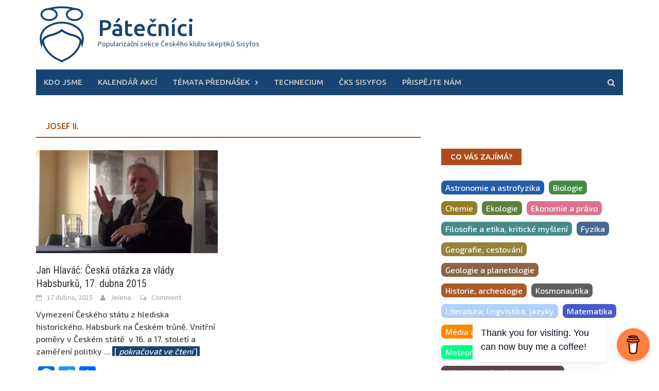

--- FILE ---
content_type: text/html; charset=UTF-8
request_url: https://www.patecnici.net/tag/josef-ii/
body_size: 47615
content:
<!DOCTYPE html>
<html lang="cs"
 xmlns:fb="http://www.facebook.com/2008/fbml" prefix="og: http://ogp.me/ns# fb: http://ogp.me/ns/fb#">
<head>
<meta charset="UTF-8">
<meta name="viewport" content="width=device-width, initial-scale=1">
<link rel="profile" href="http://gmpg.org/xfn/11">
<link rel="pingback" href="https://www.patecnici.net/xmlrpc.php">
<title>Josef II. &#8211; Pátečníci</title>
<link rel='dns-prefetch' href='//maxcdn.bootstrapcdn.com' />
<link rel='dns-prefetch' href='//fonts.googleapis.com' />
<link rel='dns-prefetch' href='//s.w.org' />
<link rel="alternate" type="application/rss+xml" title="Pátečníci &raquo; RSS zdroj" href="https://www.patecnici.net/feed/" />
<link rel="alternate" type="application/rss+xml" title="Pátečníci &raquo; RSS komentářů" href="https://www.patecnici.net/comments/feed/" />
<link rel="alternate" type="application/rss+xml" title="Pátečníci &raquo; RSS pro štítek Josef II." href="https://www.patecnici.net/tag/josef-ii/feed/" />
		<!-- This site uses the Google Analytics by ExactMetrics plugin v6.6.0 - Using Analytics tracking - https://www.exactmetrics.com/ -->
							<script src="//www.googletagmanager.com/gtag/js?id=UA-69486925-1"  type="text/javascript" data-cfasync="false"></script>
			<script type="text/javascript" data-cfasync="false">
				var em_version = '6.6.0';
				var em_track_user = true;
				var em_no_track_reason = '';
				
								var disableStr = 'ga-disable-UA-69486925-1';

				/* Function to detect opted out users */
				function __gtagTrackerIsOptedOut() {
					return document.cookie.indexOf( disableStr + '=true' ) > - 1;
				}

				/* Disable tracking if the opt-out cookie exists. */
				if ( __gtagTrackerIsOptedOut() ) {
					window[disableStr] = true;
				}

				/* Opt-out function */
				function __gtagTrackerOptout() {
					document.cookie = disableStr + '=true; expires=Thu, 31 Dec 2099 23:59:59 UTC; path=/';
					window[disableStr] = true;
				}

				if ( 'undefined' === typeof gaOptout ) {
					function gaOptout() {
						__gtagTrackerOptout();
					}
				}
								window.dataLayer = window.dataLayer || [];
				if ( em_track_user ) {
					function __gtagTracker() {
						dataLayer.push( arguments );
					}
					__gtagTracker( 'js', new Date() );
					__gtagTracker( 'set', {
						'developer_id.dNDMyYj' : true,
						                    });
					__gtagTracker( 'config', 'UA-69486925-1', {
						forceSSL:true,					} );
										window.gtag = __gtagTracker;										(
						function () {
							/* https://developers.google.com/analytics/devguides/collection/analyticsjs/ */
							/* ga and __gaTracker compatibility shim. */
							var noopfn = function () {
								return null;
							};
							var noopnullfn = function () {
								return null;
							};
							var Tracker = function () {
								return null;
							};
							var p = Tracker.prototype;
							p.get = noopfn;
							p.set = noopfn;
							p.send = noopfn;
							var __gaTracker = function () {
								var len = arguments.length;
								if ( len === 0 ) {
									return;
								}
								var f = arguments[len - 1];
								if ( typeof f !== 'object' || f === null || typeof f.hitCallback !== 'function' ) {
									if ( 'send' === arguments[0] ) {
										if ( 'event' === arguments[1] ) {
											__gtagTracker( 'event', arguments[3], {
												'event_category': arguments[2],
												'event_label': arguments[4],
												'value': 1
											} );
											return;
										}
										if ( 'undefined' !== typeof ( arguments[1].hitType ) ) {
											var hitDetails = {};
											var gagtag_map = {
												'eventCategory': 'event_category',
												'eventAction': 'event_action',
												'eventLabel': 'event_label',
												'eventValue': 'event_value',
												'nonInteraction': 'non_interaction',
												'timingCategory': 'event_category',
												'timingVar': 'name',
												'timingValue': 'value',
												'timingLabel': 'event_label',
											};
											var gaKey;
											for ( gaKey in gagtag_map ) {
												if ( 'undefined' !== typeof arguments[1][gaKey] ) {
													hitDetails[gagtag_map[gaKey]] = arguments[1][gaKey];
												}
											}
											var action = 'timing' === arguments[1].hitType ? 'timing_complete' : arguments[1].eventAction;
											__gtagTracker( 'event', action, hitDetails );
										}
									}
									return;
								}
								try {
									f.hitCallback();
								} catch ( ex ) {
								}
							};
							__gaTracker.create = function () {
								return new Tracker();
							};
							__gaTracker.getByName = noopnullfn;
							__gaTracker.getAll = function () {
								return [];
							};
							__gaTracker.remove = noopfn;
							__gaTracker.loaded = true;
							window['__gaTracker'] = __gaTracker;
						}
					)();
									} else {
										console.log( "" );
					( function () {
						function __gtagTracker() {
							return null;
						}
						window['__gtagTracker'] = __gtagTracker;
						window['gtag'] = __gtagTracker;
					} )();
									}
			</script>
				<!-- / Google Analytics by ExactMetrics -->
				<script type="text/javascript">
			window._wpemojiSettings = {"baseUrl":"https:\/\/s.w.org\/images\/core\/emoji\/13.0.0\/72x72\/","ext":".png","svgUrl":"https:\/\/s.w.org\/images\/core\/emoji\/13.0.0\/svg\/","svgExt":".svg","source":{"concatemoji":"https:\/\/www.patecnici.net\/wp-includes\/js\/wp-emoji-release.min.js?ver=5.5.1"}};
			!function(e,a,t){var r,n,o,i,p=a.createElement("canvas"),s=p.getContext&&p.getContext("2d");function c(e,t){var a=String.fromCharCode;s.clearRect(0,0,p.width,p.height),s.fillText(a.apply(this,e),0,0);var r=p.toDataURL();return s.clearRect(0,0,p.width,p.height),s.fillText(a.apply(this,t),0,0),r===p.toDataURL()}function l(e){if(!s||!s.fillText)return!1;switch(s.textBaseline="top",s.font="600 32px Arial",e){case"flag":return!c([127987,65039,8205,9895,65039],[127987,65039,8203,9895,65039])&&(!c([55356,56826,55356,56819],[55356,56826,8203,55356,56819])&&!c([55356,57332,56128,56423,56128,56418,56128,56421,56128,56430,56128,56423,56128,56447],[55356,57332,8203,56128,56423,8203,56128,56418,8203,56128,56421,8203,56128,56430,8203,56128,56423,8203,56128,56447]));case"emoji":return!c([55357,56424,8205,55356,57212],[55357,56424,8203,55356,57212])}return!1}function d(e){var t=a.createElement("script");t.src=e,t.defer=t.type="text/javascript",a.getElementsByTagName("head")[0].appendChild(t)}for(i=Array("flag","emoji"),t.supports={everything:!0,everythingExceptFlag:!0},o=0;o<i.length;o++)t.supports[i[o]]=l(i[o]),t.supports.everything=t.supports.everything&&t.supports[i[o]],"flag"!==i[o]&&(t.supports.everythingExceptFlag=t.supports.everythingExceptFlag&&t.supports[i[o]]);t.supports.everythingExceptFlag=t.supports.everythingExceptFlag&&!t.supports.flag,t.DOMReady=!1,t.readyCallback=function(){t.DOMReady=!0},t.supports.everything||(n=function(){t.readyCallback()},a.addEventListener?(a.addEventListener("DOMContentLoaded",n,!1),e.addEventListener("load",n,!1)):(e.attachEvent("onload",n),a.attachEvent("onreadystatechange",function(){"complete"===a.readyState&&t.readyCallback()})),(r=t.source||{}).concatemoji?d(r.concatemoji):r.wpemoji&&r.twemoji&&(d(r.twemoji),d(r.wpemoji)))}(window,document,window._wpemojiSettings);
		</script>
		<style type="text/css">
img.wp-smiley,
img.emoji {
	display: inline !important;
	border: none !important;
	box-shadow: none !important;
	height: 1em !important;
	width: 1em !important;
	margin: 0 .07em !important;
	vertical-align: -0.1em !important;
	background: none !important;
	padding: 0 !important;
}
</style>
	<link rel='stylesheet' id='wp-block-library-css'  href='https://www.patecnici.net/wp-includes/css/dist/block-library/style.min.css?ver=5.5.1' type='text/css' media='all' />
<link rel='stylesheet' id='wp-block-library-theme-css'  href='https://www.patecnici.net/wp-includes/css/dist/block-library/theme.min.css?ver=5.5.1' type='text/css' media='all' />
<link rel='stylesheet' id='mpp_gutenberg-css'  href='https://www.patecnici.net/wp-content/plugins/metronet-profile-picture/dist/blocks.style.build.css?ver=2.4.0' type='text/css' media='all' />
<link rel='stylesheet' id='avatar-manager-css'  href='https://www.patecnici.net/wp-content/plugins/avatar-manager/assets/css/avatar-manager.min.css?ver=1.2.1' type='text/css' media='all' />
<link rel='stylesheet' id='buy-me-a-coffee-css'  href='https://www.patecnici.net/wp-content/plugins/buymeacoffee/public/css/buy-me-a-coffee-public.css?ver=3.9' type='text/css' media='all' />
<link rel='stylesheet' id='crp-style-rounded-thumbs-css'  href='https://www.patecnici.net/wp-content/plugins/contextual-related-posts/css/rounded-thumbs.min.css?ver=1.0.1' type='text/css' media='all' />
<style id='crp-style-rounded-thumbs-inline-css' type='text/css'>

			.crp_related a {
			  width: 150px;
			  height: 150px;
			  text-decoration: none;
			}
			.crp_related img {
			  max-width: 150px;
			  margin: auto;
			}
			.crp_related .crp_title {
			  width: 100%;
			}
			
</style>
<link rel='stylesheet' id='sfwa_cdn_fontawesome-css'  href='https://maxcdn.bootstrapcdn.com/font-awesome/4.7.0/css/font-awesome.min.css?ver=2.0.8' type='text/css' media='all' />
<link rel='stylesheet' id='sfwa_style-css'  href='https://www.patecnici.net/wp-content/plugins/podamibe-simple-footer-widget-area/assets/css/sfwa.css?ver=2.0.8' type='text/css' media='all' />
<link rel='stylesheet' id='wp-postratings-css'  href='https://www.patecnici.net/wp-content/plugins/wp-postratings/css/postratings-css.css?ver=1.89' type='text/css' media='all' />
<link rel='stylesheet' id='magnific-popup-au-css'  href='https://www.patecnici.net/wp-content/plugins/youtube-channel/assets/lib/magnific-popup/magnific-popup.min.css?ver=3.0.12.1' type='text/css' media='all' />
<link rel='stylesheet' id='youtube-channel-css'  href='https://www.patecnici.net/wp-content/plugins/youtube-channel/assets/css/youtube-channel.css?ver=3.0.12.1' type='text/css' media='all' />
<link rel='stylesheet' id='tag-groups-css-frontend-structure-css'  href='https://www.patecnici.net/wp-content/plugins/tag-groups/assets/css/jquery-ui.structure.min.css?ver=1.36.2' type='text/css' media='all' />
<link rel='stylesheet' id='tag-groups-css-frontend-theme-css'  href='https://www.patecnici.net/wp-content/plugins/tag-groups/assets/css/delta/jquery-ui.theme.min.css?ver=1.36.2' type='text/css' media='all' />
<link rel='stylesheet' id='tag-groups-css-frontend-css'  href='https://www.patecnici.net/wp-content/plugins/tag-groups/assets/css/frontend.min.css?ver=1.36.2' type='text/css' media='all' />
<link rel='stylesheet' id='tt-easy-google-fonts-css'  href='https://fonts.googleapis.com/css?family=Exo+2%3Aregular%2C500%7CForum%3Aregular&#038;subset=latin-ext&#038;ver=5.5.1' type='text/css' media='all' />
<link rel='stylesheet' id='exactmetrics-popular-posts-style-css'  href='https://www.patecnici.net/wp-content/plugins/google-analytics-dashboard-for-wp/assets/css/frontend.min.css?ver=6.6.0' type='text/css' media='all' />
<link rel='stylesheet' id='awaken-font-awesome-css'  href='https://www.patecnici.net/wp-content/themes/awaken/css/font-awesome.min.css?ver=4.4.0' type='text/css' media='all' />
<link rel='stylesheet' id='bootstrap.css-css'  href='https://www.patecnici.net/wp-content/themes/awaken/css/bootstrap.min.css?ver=all' type='text/css' media='all' />
<link rel='stylesheet' id='awaken-style-css'  href='https://www.patecnici.net/wp-content/themes/awaken/style.css?ver=5.5.1' type='text/css' media='all' />
<link rel='stylesheet' id='awaken-fonts-css'  href='https://fonts.googleapis.com/css?family=Ubuntu%3A400%2C500%7CSource+Sans+Pro%3A400%2C600%2C700%2C400italic%7CRoboto+Condensed%3A400italic%2C700%2C400&#038;subset=latin%2Clatin-ext' type='text/css' media='all' />
<link rel='stylesheet' id='add-flex-css-css'  href='https://www.patecnici.net/wp-content/themes/awaken/css/flexslider.css?ver=5.5.1' type='text/css' media='screen' />
<link rel='stylesheet' id='addtoany-css'  href='https://www.patecnici.net/wp-content/plugins/add-to-any/addtoany.min.css?ver=1.15' type='text/css' media='all' />
<script type='text/javascript' id='exactmetrics-frontend-script-js-extra'>
/* <![CDATA[ */
var exactmetrics_frontend = {"js_events_tracking":"true","download_extensions":"zip,mp3,mpeg,pdf,docx,pptx,xlsx,rar","inbound_paths":"[{\"path\":\"\\\/go\\\/\",\"label\":\"affiliate\"},{\"path\":\"\\\/recommend\\\/\",\"label\":\"affiliate\"}]","home_url":"https:\/\/www.patecnici.net","hash_tracking":"false","ua":"UA-69486925-1"};
/* ]]> */
</script>
<script type='text/javascript' src='https://www.patecnici.net/wp-content/plugins/google-analytics-dashboard-for-wp/assets/js/frontend-gtag.min.js?ver=6.6.0' id='exactmetrics-frontend-script-js'></script>
<script type='text/javascript' src='https://www.patecnici.net/wp-includes/js/jquery/jquery.js?ver=1.12.4-wp' id='jquery-core-js'></script>
<script type='text/javascript' src='https://www.patecnici.net/wp-content/plugins/add-to-any/addtoany.min.js?ver=1.1' id='addtoany-js'></script>
<script type='text/javascript' src='https://www.patecnici.net/wp-content/plugins/avatar-manager/assets/js/avatar-manager.min.js?ver=1.2.1' id='avatar-manager-js'></script>
<script type='text/javascript' src='https://www.patecnici.net/wp-content/plugins/buymeacoffee/public/js/buy-me-a-coffee-public.js?ver=3.9' id='buy-me-a-coffee-js'></script>
<script type='text/javascript' id='sfpp-fb-root-js-extra'>
/* <![CDATA[ */
var sfpp_script_vars = {"language":"cs_CZ","appId":"297186066963865"};
/* ]]> */
</script>
<script type='text/javascript' async="async" src='https://www.patecnici.net/wp-content/plugins/simple-facebook-twitter-widget/js/simple-facebook-page-root.js?ver=1.7.0' id='sfpp-fb-root-js'></script>
<script type='text/javascript' src='https://www.patecnici.net/wp-content/themes/awaken/js/scripts.js?ver=5.5.1' id='awaken-scripts-js'></script>
<!--[if lt IE 9]>
<script type='text/javascript' src='https://www.patecnici.net/wp-content/themes/awaken/js/respond.min.js?ver=5.5.1' id='respond-js'></script>
<![endif]-->
<!--[if lt IE 9]>
<script type='text/javascript' src='https://www.patecnici.net/wp-content/themes/awaken/js/html5shiv.js?ver=5.5.1' id='html5shiv-js'></script>
<![endif]-->
<link rel="https://api.w.org/" href="https://www.patecnici.net/wp-json/" /><link rel="alternate" type="application/json" href="https://www.patecnici.net/wp-json/wp/v2/tags/175" /><link rel="EditURI" type="application/rsd+xml" title="RSD" href="https://www.patecnici.net/xmlrpc.php?rsd" />
<link rel="wlwmanifest" type="application/wlwmanifest+xml" href="https://www.patecnici.net/wp-includes/wlwmanifest.xml" /> 
<meta name="generator" content="WordPress 5.5.1" />

<script data-cfasync="false">
window.a2a_config=window.a2a_config||{};a2a_config.callbacks=[];a2a_config.overlays=[];a2a_config.templates={};a2a_localize = {
	Share: "Share",
	Save: "Save",
	Subscribe: "Subscribe",
	Email: "Email",
	Bookmark: "Bookmark",
	ShowAll: "Show all",
	ShowLess: "Show less",
	FindServices: "Find service(s)",
	FindAnyServiceToAddTo: "Instantly find any service to add to",
	PoweredBy: "Powered by",
	ShareViaEmail: "Share via email",
	SubscribeViaEmail: "Subscribe via email",
	BookmarkInYourBrowser: "Bookmark in your browser",
	BookmarkInstructions: "Press Ctrl+D or \u2318+D to bookmark this page",
	AddToYourFavorites: "Add to your favorites",
	SendFromWebOrProgram: "Send from any email address or email program",
	EmailProgram: "Email program",
	More: "More&#8230;",
	ThanksForSharing: "Thanks for sharing!",
	ThanksForFollowing: "Thanks for following!"
};

(function(d,s,a,b){a=d.createElement(s);b=d.getElementsByTagName(s)[0];a.async=1;a.src="https://static.addtoany.com/menu/page.js";b.parentNode.insertBefore(a,b);})(document,"script");
</script>
        <script data-name="BMC-Widget" src="https://cdnjs.buymeacoffee.com/1.0.0/widget.prod.min.js" data-id="patecnicisisyfos" data-description="Support me on Buy Me a Coffee!" data-message="Thank you for visiting. You can now buy me a coffee!" data-color="#FF813F" data-position="right" data-x_margin="18" data-y_margin="18">
        </script>
        <meta property="fb:app_id" content="214869412337966"/>
<meta property="fb:admins" content=""/>
<meta property="og:locale" content="cs_CZ" />
<meta property="og:locale:alternate" content="cs_CZ" />
<style>.site-title a { color: #184471; }
.site-description { color: #184471; }
.main-navigation { background: #184471; }
.main-navigation a:hover { color: #184471; background: #cacaca; }
.search-form .search-submit { background: #184471; }
.main-widget-area .widget-title { background: #AE4C1A; }
.widget-title-container { border-bottom: 2px solid white; }
.main-widget-area ul li a:hover { color: #AE4C1A; }
.genpost-entry-title a:hover { color: #EA8E60; }
.awaken-slider-title:hover { color: #EA8E60; }
.afp-title a:hover { color: #EA8E60; }
.addtoany_content_top {  display: none;  }
.page-numbers .current { background: #184471; }
.page-numbers a:hover { background: #EA8E60; }
.main-navigation li.current-menu-item a { color: white; background: #AE4C1A; }
.page-entry-title { color: #AE4C1A; background: white;  }
.page-entry-header { border-bottom: 2px solid #AE4C1A; }
.main-navigation ul ul a:hover { color: #AE4C1A; }
ul.colorful-categories li a:hover { color: #EACB60; }
.archive-page-title { color: #AE4C1A; background: white; }
.archive-page-header { border-bottom: 2px solid #AE4C1A; }</style><style type="text/css">.recentcomments a{display:inline !important;padding:0 !important;margin:0 !important;}</style><script>
  window.fbAsyncInit = function() {
    FB.init({
      appId      : 'your-app-id',
      xfbml      : true,
      version    : 'v2.8'
    });
    FB.AppEvents.logPageView();
  };

  (function(d, s, id){
     var js, fjs = d.getElementsByTagName(s)[0];
     if (d.getElementById(id)) {return;}
     js = d.createElement(s); js.id = id;
     js.src = "//connect.facebook.net/en_US/sdk.js";
     fjs.parentNode.insertBefore(js, fjs);
   }(document, 'script', 'facebook-jssdk'));
</script><style type="text/css" id="sfwarea-plugins-css"></style><link rel="icon" href="https://www.patecnici.net/web/uploads//2021/02/cropped-logo-512-512-1-32x32.png" sizes="32x32" />
<link rel="icon" href="https://www.patecnici.net/web/uploads//2021/02/cropped-logo-512-512-1-192x192.png" sizes="192x192" />
<link rel="apple-touch-icon" href="https://www.patecnici.net/web/uploads//2021/02/cropped-logo-512-512-1-180x180.png" />
<meta name="msapplication-TileImage" content="https://www.patecnici.net/web/uploads//2021/02/cropped-logo-512-512-1-270x270.png" />
<style id="tt-easy-google-font-styles" type="text/css">p { font-family: 'Exo 2'; font-style: normal; font-weight: 400; text-decoration: none; }
h1 { font-family: 'Forum'; font-style: normal; font-weight: 400; }
h2 { font-family: 'Forum'; font-style: normal; font-weight: 400; }
h3 { font-family: 'Forum'; font-style: normal; font-weight: 400; }
h4 { font-family: 'Forum'; font-style: normal; font-weight: 400; }
h5 { font-family: 'Forum'; font-style: normal; font-weight: 400; }
h6 { font-family: 'Forum'; font-style: normal; font-weight: 400; }
body { font-family: 'Exo 2'!important; font-style: normal!important; font-weight: 500!important; }
</style>
<!-- START - Open Graph and Twitter Card Tags 3.1.1 -->
 <!-- Facebook Open Graph -->
  <meta property="og:locale" content="cs_CZ"/>
  <meta property="og:site_name" content="Pátečníci"/>
  <meta property="og:title" content="Josef II."/>
  <meta property="og:url" content="https://www.patecnici.net/tag/josef-ii/"/>
  <meta property="og:type" content="article"/>
  <meta property="og:description" content="Popularizační sekce Českého klubu skeptiků Sisyfos"/>
  <meta property="og:image" content="http://www.patecnici.net/wp-content/uploads/2017/04/cropped-cupofcofee.png"/>
  <meta property="og:image:url" content="http://www.patecnici.net/wp-content/uploads/2017/04/cropped-cupofcofee.png"/>
  <meta property="article:publisher" content="https://www.facebook.com/patecnici.cyklus/"/>
 <!-- Google+ / Schema.org -->
  <meta itemprop="name" content="Josef II."/>
  <meta itemprop="headline" content="Josef II."/>
  <meta itemprop="description" content="Popularizační sekce Českého klubu skeptiků Sisyfos"/>
  <meta itemprop="image" content="http://www.patecnici.net/wp-content/uploads/2017/04/cropped-cupofcofee.png"/>
  <!--<meta itemprop="publisher" content="Pátečníci"/>--> <!-- To solve: The attribute publisher.itemtype has an invalid value -->
 <!-- Twitter Cards -->
  <meta name="twitter:title" content="Josef II."/>
  <meta name="twitter:url" content="https://www.patecnici.net/tag/josef-ii/"/>
  <meta name="twitter:description" content="Popularizační sekce Českého klubu skeptiků Sisyfos"/>
  <meta name="twitter:image" content="http://www.patecnici.net/wp-content/uploads/2017/04/cropped-cupofcofee.png"/>
  <meta name="twitter:card" content="summary_large_image"/>
 <!-- SEO -->
 <!-- Misc. tags -->
 <!-- is_tag -->
<!-- END - Open Graph and Twitter Card Tags 3.1.1 -->
	
</head>

<body class="archive tag tag-josef-ii tag-175 wp-embed-responsive group-blog">

<div id="page" class="hfeed site">
	<a class="skip-link screen-reader-text" href="#content">Skip to content</a>
	<header id="masthead" class="site-header" role="banner">
		
	
	<div class="site-branding">
		<div class="container">
			<div class="site-brand-container">
										<div class="site-logo">
							<a href="https://www.patecnici.net/" rel="home"><img src="https://www.patecnici.net/web/uploads//2021/02/logo-blue-trans-narrow.png" alt="Pátečníci"></a>
						</div>
						<div class="site-title-text">
							<h1 class="site-title"><a href="https://www.patecnici.net/" rel="home">Pátečníci</a></h1>
							<h2 class="site-description">Popularizační sekce Českého klubu skeptiků Sisyfos</h2>
						</div>
								</div><!-- .site-brand-container -->
						
		</div>
	</div>

	<div class="container">
		<div class="awaken-navigation-container">
			<nav id="site-navigation" class="main-navigation cl-effect-10" role="navigation">
				<div class="menu-hlavni-menu-container"><ul id="menu-hlavni-menu" class="menu"><li id="menu-item-708" class="menu-item menu-item-type-post_type menu-item-object-page menu-item-708"><a href="https://www.patecnici.net/about/">Kdo jsme</a></li>
<li id="menu-item-707" class="menu-item menu-item-type-post_type menu-item-object-page menu-item-707"><a href="https://www.patecnici.net/kalendar-akci/">Kalendář akcí</a></li>
<li id="menu-item-2070" class="menu-item menu-item-type-taxonomy menu-item-object-category menu-item-has-children menu-item-2070"><a href="https://www.patecnici.net/category/hlavni-kategorie/">Témata přednášek</a>
<ul class="sub-menu">
	<li id="menu-item-2071" class="menu-item menu-item-type-taxonomy menu-item-object-category menu-item-2071"><a href="https://www.patecnici.net/category/hlavni-kategorie/astronomie-a-astrofyzika/">Astronomie a astrofyzika</a></li>
	<li id="menu-item-2072" class="menu-item menu-item-type-taxonomy menu-item-object-category menu-item-2072"><a href="https://www.patecnici.net/category/hlavni-kategorie/biologie/">Biologie</a></li>
	<li id="menu-item-2073" class="menu-item menu-item-type-taxonomy menu-item-object-category menu-item-2073"><a href="https://www.patecnici.net/category/hlavni-kategorie/chemie/">Chemie</a></li>
	<li id="menu-item-2074" class="menu-item menu-item-type-taxonomy menu-item-object-category menu-item-2074"><a href="https://www.patecnici.net/category/hlavni-kategorie/ekologie/">Ekologie</a></li>
	<li id="menu-item-2075" class="menu-item menu-item-type-taxonomy menu-item-object-category menu-item-2075"><a href="https://www.patecnici.net/category/hlavni-kategorie/ekonomie/">Ekonomie a právo</a></li>
	<li id="menu-item-2076" class="menu-item menu-item-type-taxonomy menu-item-object-category menu-item-2076"><a href="https://www.patecnici.net/category/hlavni-kategorie/filosofie/">Filosofie a etika, kritické myšlení</a></li>
	<li id="menu-item-2077" class="menu-item menu-item-type-taxonomy menu-item-object-category menu-item-2077"><a href="https://www.patecnici.net/category/hlavni-kategorie/fyzika/">Fyzika</a></li>
	<li id="menu-item-2078" class="menu-item menu-item-type-taxonomy menu-item-object-category menu-item-2078"><a href="https://www.patecnici.net/category/hlavni-kategorie/geografie/">Geografie, cestování</a></li>
	<li id="menu-item-2079" class="menu-item menu-item-type-taxonomy menu-item-object-category menu-item-2079"><a href="https://www.patecnici.net/category/hlavni-kategorie/geologie-a-planetologie/">Geologie a planetologie</a></li>
	<li id="menu-item-2080" class="menu-item menu-item-type-taxonomy menu-item-object-category menu-item-2080"><a href="https://www.patecnici.net/category/hlavni-kategorie/historie/">Historie, archeologie</a></li>
	<li id="menu-item-2081" class="menu-item menu-item-type-taxonomy menu-item-object-category menu-item-2081"><a href="https://www.patecnici.net/category/hlavni-kategorie/kosmonautika/">Kosmonautika</a></li>
	<li id="menu-item-2082" class="menu-item menu-item-type-taxonomy menu-item-object-category menu-item-2082"><a href="https://www.patecnici.net/category/hlavni-kategorie/matematika/">Matematika</a></li>
	<li id="menu-item-2083" class="menu-item menu-item-type-taxonomy menu-item-object-category menu-item-2083"><a href="https://www.patecnici.net/category/hlavni-kategorie/medicina/">Medicína</a></li>
	<li id="menu-item-2084" class="menu-item menu-item-type-taxonomy menu-item-object-category menu-item-2084"><a href="https://www.patecnici.net/category/hlavni-kategorie/nabozenstvi/">Náboženství, mýty, konspirace</a></li>
	<li id="menu-item-2085" class="menu-item menu-item-type-taxonomy menu-item-object-category menu-item-2085"><a href="https://www.patecnici.net/category/hlavni-kategorie/paleontologie/">Paleontologie</a></li>
	<li id="menu-item-2086" class="menu-item menu-item-type-taxonomy menu-item-object-category menu-item-2086"><a href="https://www.patecnici.net/category/hlavni-kategorie/politologie-mezinarodni-vztahy-a-geopolitika/">Politologie, geopolitika a vojenství</a></li>
	<li id="menu-item-2087" class="menu-item menu-item-type-taxonomy menu-item-object-category menu-item-2087"><a href="https://www.patecnici.net/category/hlavni-kategorie/psychologie/">Psychologie, kognitivní vědy a neurovědy</a></li>
	<li id="menu-item-2088" class="menu-item menu-item-type-taxonomy menu-item-object-category menu-item-2088"><a href="https://www.patecnici.net/category/hlavni-kategorie/sexuologie/">Sexuologie</a></li>
	<li id="menu-item-2089" class="menu-item menu-item-type-taxonomy menu-item-object-category menu-item-2089"><a href="https://www.patecnici.net/category/hlavni-kategorie/umeni-a-popkultura/">Umění a popkultura</a></li>
</ul>
</li>
<li id="menu-item-2069" class="menu-item menu-item-type-custom menu-item-object-custom menu-item-2069"><a href="https://technecium.org/">Technecium</a></li>
<li id="menu-item-2090" class="menu-item menu-item-type-custom menu-item-object-custom menu-item-2090"><a href="https://www.sisyfos.cz/">ČKS Sisyfos</a></li>
<li id="menu-item-2068" class="menu-item menu-item-type-custom menu-item-object-custom menu-item-2068"><a href="https://www.startovac.cz/patron/vasi-patecnici/">Přispějte nám</a></li>
</ul></div>			</nav><!-- #site-navigation -->
			<a href="#" class="navbutton" id="main-nav-button">Main Menu</a>
			<div class="responsive-mainnav"></div>

							<div class="awaken-search-button-icon"></div>
				<div class="awaken-search-box-container">
					<div class="awaken-search-box">
						<form action="https://www.patecnici.net/" id="awaken-search-form" method="get">
							<input type="text" value="" name="s" id="s" />
							<input type="submit" value="Search" />
						</form>
					</div><!-- th-search-box -->
				</div><!-- .th-search-box-container -->
			
		</div><!-- .awaken-navigation-container-->
	</div><!-- .container -->
	</header><!-- #masthead -->

	<div id="content" class="site-content">
		<div class="container">

	<div class="row">
<div class="col-xs-12 col-sm-6 col-md-8 ">
	<section id="primary" class="content-area">
		<main id="main" class="site-main" role="main">

		
			<header class="archive-page-header">
				<h1 class="archive-page-title">
					Josef II.				</h1>

			</header><!-- .page-header -->
            						<div class="row">
			
				<div class="col-xs-12 col-sm-6 col-md-6">
<article id="post-113" class="genaral-post-item post-113 post type-post status-publish format-standard has-post-thumbnail hentry category-historie category-patecnici category-prednasky category-videa tag-16-stoleti tag-17-stoleti tag-austroslavismus tag-bachuv-absolutismus tag-cr tag-habsburkove tag-historie tag-jan-hlavac tag-josef-ii tag-marie-terezie tag-narodni-obrozeni tag-neoslavismus tag-osvicensky-absolutismus tag-panslavismus tag-politika tag-romantismus tag-spolecenske-vedy tag-tricetileta-valka tag-veda">
			<figure class="genpost-featured-image">
			<a href="https://www.patecnici.net/prednasky/jan-hlavac-ceska-otazka-za-vlady-habsburku/" title="Jan Hlaváč: Česká otázka za vlády Habsburků, 17. dubna 2015"><img width="388" height="220" src="https://www.patecnici.net/web/uploads//2015/04/jan-hlav-esk-ot-zka-za-vl-dy-habsburk-388x220.jpg" class="attachment-featured size-featured wp-post-image" alt="" loading="lazy" srcset="https://www.patecnici.net/web/uploads/2015/04/jan-hlav-esk-ot-zka-za-vl-dy-habsburk-388x220.jpg 388w, https://www.patecnici.net/web/uploads/2015/04/jan-hlav-esk-ot-zka-za-vl-dy-habsburk-300x169.jpg 300w" sizes="(max-width: 388px) 100vw, 388px" /></a>
		</figure>
	
	<header class="genpost-entry-header">
		<h2 class="genpost-entry-title entry-title"><a href="https://www.patecnici.net/prednasky/jan-hlavac-ceska-otazka-za-vlady-habsburku/" rel="bookmark">Jan Hlaváč: Česká otázka za vlády Habsburků, 17. dubna 2015</a></h2>
					<div class="genpost-entry-meta">
				<span class="posted-on"><a href="https://www.patecnici.net/prednasky/jan-hlavac-ceska-otazka-za-vlady-habsburku/" rel="bookmark"><time class="entry-date published" datetime="2015-04-17T17:00:06+02:00">17 dubna, 2015</time><time class="updated" datetime="2021-02-10T23:20:30+01:00">10 února, 2021</time></a></span><span class="byline"><span class="author vcard"><a class="url fn n" href="https://www.patecnici.net/author/admin/">Jelena</a></span></span>			                        		<span class="comments-link"><a href="https://www.patecnici.net/prednasky/jan-hlavac-ceska-otazka-za-vlady-habsburku/#respond">Comment</a></span>
            						</div><!-- .entry-meta -->
			</header><!-- .entry-header -->

	<div class="genpost-entry-content">
		<div class="addtoany_share_save_container addtoany_content addtoany_content_top"><div class="a2a_kit a2a_kit_size_32 addtoany_list" data-a2a-url="https://www.patecnici.net/prednasky/jan-hlavac-ceska-otazka-za-vlady-habsburku/" data-a2a-title="Jan Hlaváč: Česká otázka za vlády Habsburků, 17. dubna 2015"><a class="a2a_button_facebook" href="https://www.addtoany.com/add_to/facebook?linkurl=https%3A%2F%2Fwww.patecnici.net%2Fprednasky%2Fjan-hlavac-ceska-otazka-za-vlady-habsburku%2F&amp;linkname=Jan%20Hlav%C3%A1%C4%8D%3A%20%C4%8Cesk%C3%A1%20ot%C3%A1zka%20za%20vl%C3%A1dy%20Habsburk%C5%AF%2C%2017.%20dubna%202015" title="Facebook" rel="nofollow noopener" target="_blank"></a><a class="a2a_button_twitter" href="https://www.addtoany.com/add_to/twitter?linkurl=https%3A%2F%2Fwww.patecnici.net%2Fprednasky%2Fjan-hlavac-ceska-otazka-za-vlady-habsburku%2F&amp;linkname=Jan%20Hlav%C3%A1%C4%8D%3A%20%C4%8Cesk%C3%A1%20ot%C3%A1zka%20za%20vl%C3%A1dy%20Habsburk%C5%AF%2C%2017.%20dubna%202015" title="Twitter" rel="nofollow noopener" target="_blank"></a><a class="a2a_dd addtoany_share_save addtoany_share" href="https://www.addtoany.com/share"></a></div></div>Vymezení Českého státu z hlediska historického. Habsburk na Českém trůně. Vnitřní poměry v Českém státě  v 16. a 17. století a zaměření politiky 
<a class="moretag" href="https://www.patecnici.net/prednasky/jan-hlavac-ceska-otazka-za-vlady-habsburku/"> ... <span style="color: white;background-color: #184471">&nbsp;[&nbsp;<i>pokračovat&nbsp;ve&nbsp;čtení</i>&nbsp;]&nbsp;</span></a><div class="addtoany_share_save_container addtoany_content addtoany_content_bottom"><div class="a2a_kit a2a_kit_size_32 addtoany_list" data-a2a-url="https://www.patecnici.net/prednasky/jan-hlavac-ceska-otazka-za-vlady-habsburku/" data-a2a-title="Jan Hlaváč: Česká otázka za vlády Habsburků, 17. dubna 2015"><a class="a2a_button_facebook" href="https://www.addtoany.com/add_to/facebook?linkurl=https%3A%2F%2Fwww.patecnici.net%2Fprednasky%2Fjan-hlavac-ceska-otazka-za-vlady-habsburku%2F&amp;linkname=Jan%20Hlav%C3%A1%C4%8D%3A%20%C4%8Cesk%C3%A1%20ot%C3%A1zka%20za%20vl%C3%A1dy%20Habsburk%C5%AF%2C%2017.%20dubna%202015" title="Facebook" rel="nofollow noopener" target="_blank"></a><a class="a2a_button_twitter" href="https://www.addtoany.com/add_to/twitter?linkurl=https%3A%2F%2Fwww.patecnici.net%2Fprednasky%2Fjan-hlavac-ceska-otazka-za-vlady-habsburku%2F&amp;linkname=Jan%20Hlav%C3%A1%C4%8D%3A%20%C4%8Cesk%C3%A1%20ot%C3%A1zka%20za%20vl%C3%A1dy%20Habsburk%C5%AF%2C%2017.%20dubna%202015" title="Twitter" rel="nofollow noopener" target="_blank"></a><a class="a2a_dd addtoany_share_save addtoany_share" href="https://www.addtoany.com/share"></a></div></div>			</div><!-- .entry-content -->
</article><!-- #post-## -->
</div>							
			<div class="col-xs-12 col-sm-12 col-md-12">
							</div>
		</div><!-- .row -->

		
		</main><!-- #main -->
	</section><!-- #primary -->

</div><!-- .bootstrap cols -->
<div class="col-xs-12 col-sm-6 col-md-4">
	
<div id="secondary" class="main-widget-area" role="complementary">
	<aside id="simple_facebook_page_feed_widget-4" class="widget widget_simple_facebook_page_feed_widget"><!-- This Facebook Page Feed was generated with Simple Facebook Page Widget & Shortcode plugin v1.7.0 - https://wordpress.org/plugins/simple-facebook-twitter-widget/ --><div id="simple-facebook-widget" style="text-align:initial;"><div class="fb-page" data-href="https://www.facebook.com/patecnici.cyklus/" data-width="340" data-height="500" data-tabs="timeline" data-hide-cover="0" data-show-facepile="0" data-hide-cta="0" data-small-header="0" data-adapt-container-width="1"></div></div><!-- End Simple Facebook Page Plugin (Widget) --></aside><aside id="colorful_categories_widget-2" class="widget widget_colorful_categories_widget"><div class="widget-title-container"><h3 class="widget-title">Co vás zajímá?</h3></div>            <style type="text/css" scoped="scoped">
                ul.colorful-categories {
                    margin-left: 0;
                    padding-left: 0;
                    margin-right: 0;
                    padding-right: 0;
                }

                ul.colorful-categories:after {
                    display: block;
                    content: '';
                    clear: both;
                }

                ul.colorful-categories li {
                    margin: 2px 4px 0 0;
                    padding: 7px 5px 7px 0;
                    list-style: none;
                    float: left;
                    background-image: none;
                    border-width: 0;
                    width: auto;
                }

                ul.colorful-categories li:hover {
                    margin: 2px 4px 1px 1px;
                    padding: 6px 4px 7px 0;
                }

                ul.colorful-categories li a,
                #content-sidebar ul.colorful-categories li a {
                    border-radius: 8px;
                    -webkit-border-radius: 8px;
                    -moz-border-radius: 8px;
                    padding: 4px 8px;
                    color: #fff;
                }

                .colorful-categories li a sup {
                    font-weight: bold;
                }
            </style>
                    <ul class="colorful-categories bubble">
            <li class="astronomie-a-astrofyzika"><a href="https://www.patecnici.net/category/hlavni-kategorie/astronomie-a-astrofyzika/" style="background-color: #225da9;">Astronomie a astrofyzika</a></li><li class="biologie"><a href="https://www.patecnici.net/category/hlavni-kategorie/biologie/" style="background-color: #458b43;">Biologie</a></li><li class="chemie"><a href="https://www.patecnici.net/category/hlavni-kategorie/chemie/" style="background-color: #977c26;">Chemie</a></li><li class="ekologie"><a href="https://www.patecnici.net/category/hlavni-kategorie/ekologie/" style="background-color: #607e40;">Ekologie</a></li><li class="ekonomie"><a href="https://www.patecnici.net/category/hlavni-kategorie/ekonomie/" style="background-color: #dc738e;">Ekonomie a právo</a></li><li class="filosofie"><a href="https://www.patecnici.net/category/hlavni-kategorie/filosofie/" style="background-color: #448b8a;">Filosofie a etika, kritické myšlení</a></li><li class="fyzika"><a href="https://www.patecnici.net/category/hlavni-kategorie/fyzika/" style="background-color: #45688c;">Fyzika</a></li><li class="geografie"><a href="https://www.patecnici.net/category/hlavni-kategorie/geografie/" style="background-color: #95823e;">Geografie, cestování</a></li><li class="geologie-a-planetologie"><a href="https://www.patecnici.net/category/hlavni-kategorie/geologie-a-planetologie/" style="background-color: #8d6545;">Geologie a planetologie</a></li><li class="historie current"><a href="https://www.patecnici.net/category/hlavni-kategorie/historie/" style="background-color: #aa5b2d;">Historie, archeologie</a></li><li class="kosmonautika"><a href="https://www.patecnici.net/category/hlavni-kategorie/kosmonautika/" style="background-color: #5f5f5f;">Kosmonautika</a></li><li class="literatura-lingvistika-jazyky"><a href="https://www.patecnici.net/category/hlavni-kategorie/literatura-lingvistika-jazyky/" style="background-color: #ADD2FF;">Literatura, lingvistika, jazyky</a></li><li class="matematika"><a href="https://www.patecnici.net/category/hlavni-kategorie/matematika/" style="background-color: #465bc8;">Matematika</a></li><li class="media-a-zurnalistika"><a href="https://www.patecnici.net/category/hlavni-kategorie/media-a-zurnalistika/" style="background-color: #FE8800;">Média a žurnalistika</a></li><li class="medicina"><a href="https://www.patecnici.net/category/hlavni-kategorie/medicina/" style="background-color: #8b4445;">Medicína</a></li><li class="meteorologie-a-klimatologie"><a href="https://www.patecnici.net/category/hlavni-kategorie/meteorologie-a-klimatologie/" style="background-color: #00FF86;">Meteorologie a klimatologie</a></li><li class="nabozenstvi"><a href="https://www.patecnici.net/category/hlavni-kategorie/nabozenstvi/" style="background-color: #604344;">Náboženství, mýty, konspirace</a></li><li class="paleontologie"><a href="https://www.patecnici.net/category/hlavni-kategorie/paleontologie/" style="background-color: #868847;">Paleontologie</a></li><li class="pokec-s-patecniky"><a href="https://www.patecnici.net/category/pokec-s-patecniky/" style="background-color: #FF5D58;">Pokec s Pátečníky</a></li><li class="politologie-mezinarodni-vztahy-a-geopolitika"><a href="https://www.patecnici.net/category/hlavni-kategorie/politologie-mezinarodni-vztahy-a-geopolitika/" style="background-color: #577c58;">Politologie, geopolitika a vojenství</a></li><li class="psychologie"><a href="https://www.patecnici.net/category/hlavni-kategorie/psychologie/" style="background-color: #8a438b;">Psychologie, kognitivní vědy a neurovědy</a></li><li class="sexuologie"><a href="https://www.patecnici.net/category/hlavni-kategorie/sexuologie/" style="background-color: #8b4369;">Sexuologie</a></li><li class="sociologie-antropologie-a-etnologie"><a href="https://www.patecnici.net/category/hlavni-kategorie/sociologie-antropologie-a-etnologie/" style="background-color: #EF9227;">Sociologie, antropologie, demografie a etnologie</a></li><li class="vhodne-pro-ss"><a href="https://www.patecnici.net/category/vhodne-pro-ss/" style="background-color: #1055AA;">Vhodné pro SŠ</a></li><li class="vhodne-pro-zs"><a href="https://www.patecnici.net/category/vhodne-pro-zs/" style="background-color: #D658AA;">Vhodné pro ZŠ</a></li></ul></aside><aside id="custom_html-5" class="widget_text widget widget_custom_html"><div class="textwidget custom-html-widget"><iframe src="https://www.facebook.com/plugins/video.php?height=476&href=https%3A%2F%2Fwww.facebook.com%2Fpatecnici.cyklus%2Fvideos%2F350697472856602%2F&show_text=true&width=476" width="476" height="591" style="border:none;overflow:hidden;margin-bottom:-120px;" scrolling="no" frameborder="0" allowfullscreen="true" allow="autoplay; clipboard-write; encrypted-media; picture-in-picture; web-share"></iframe></div></aside><aside id="buymeacoffee_widget-2" class="widget buymeacoffee_widget">        <div>
        <style>
            .bmc-btn {
                min-width: 210px;
                color: #ffffff !important;
                background-color: #ff813f !important;
                height: 60px;
                border-radius: 12px;
                font-size: 28px !important;
                font-weight: Normal;
                border: none;
                padding: 0px 24px;
                line-height: 27px;
                text-decoration: none !important;
                display: inline-flex !important;
                align-items: center;
                font-family: Cookie !important;
                -webkit-box-sizing: border-box !important;
                box-sizing: border-box !important;
                text-align: left !important;
            }

            .bmc-btn-text {
                margin-left: 8px;
                display: inline;
                line-height: 0;
            }

            .bmc-btn svg {
                height: 32px !important;
                margin-bottom: 0px !important;
                box-shadow: none !important;
                border: none !important;
                vertical-align: middle !important;
                transform: scale(0.9);
            }

            @media (max-width: 1200px) {
                .bmc-btn {
                    font-size: 24px !important;
                }
                .bmc-btn svg {
                    height: 28px !important;
                }

            }
            .bmc-button img {
                box-shadow: none !important;
                vertical-align:
                        middle !important;
            }

            .bmc-button {
                display:
                        inline-block !important;
            padding:0px 10px  !important;
                color:
                #ffffff !important;
                background-color:
                #ff813f !important;
                border-radius: 3px !important;
                border: 1px solid transparent !important;
            font-size: 28px !important;
                box-shadow: 0px 1px 2px rgba(190, 190, 190, 0.5) !important;
                -webkit-box-shadow: 0px 1px 2px 2px rgba(190, 190, 190, 0.5) !important;
                -webkit-transition: 0.3s all linear !important;
                transition: 0.3s all linear !important;
                margin: 0 auto !important;
                font-family: "Cookie"
                !important;
            }

            .bmc-button: hover,
            .bmc-button: active,
            .bmc-button: focus {
                -webkit-box-shadow: 0 4px 16px 0 rgba(190, 190, 190, .45) !important;
                box-shadow: 0 4px 16px 0 rgba(190, 190, 190, .45) !important;
                opacity: 0.85 !important;
                color:
                #ffffff !important;
            }
        </style>
        <div style="padding-bottom: 10px; text-align:center !important">Dejte nám na kafe!</div>
        <link href="https://fonts.googleapis.com/css?family=Cookie" rel="stylesheet">
                <p style="text-align:center !important; padding-bottom: 10px;">
            <a class="bmc-btn" target="_blank" href="https://www.buymeacoffee.com/patecnicisisyfos"><svg id="coffee-logo-border" viewBox="0 0 884 1279" fill="none" xmlns="http://www.w3.org/2000/svg">
                <path d="M791.109 297.518L790.231 297.002L788.201 296.383C789.018 297.072 790.04 297.472 791.109 297.518Z" fill="#0D0C22"></path>
                <path d="M803.896 388.891L802.916 389.166L803.896 388.891Z" fill="#0D0C22"></path>
                <path d="M791.484 297.377C791.359 297.361 791.237 297.332 791.118 297.29C791.111 297.371 791.111 297.453 791.118 297.534C791.252 297.516 791.379 297.462 791.484 297.377Z" fill="#0D0C22"></path>
                <path d="M791.113 297.529H791.244V297.447L791.113 297.529Z" fill="#0D0C22"></path>
                <path d="M803.111 388.726L804.591 387.883L805.142 387.573L805.641 387.04C804.702 387.444 803.846 388.016 803.111 388.726Z" fill="#0D0C22"></path>
                <path d="M793.669 299.515L792.223 298.138L791.243 297.605C791.77 298.535 792.641 299.221 793.669 299.515Z" fill="#0D0C22"></path>
                <path d="M430.019 1186.18C428.864 1186.68 427.852 1187.46 427.076 1188.45L427.988 1187.87C428.608 1187.3 429.485 1186.63 430.019 1186.18Z" fill="#0D0C22"></path>
                <path d="M641.187 1144.63C641.187 1143.33 640.551 1143.57 640.705 1148.21C640.705 1147.84 640.86 1147.46 640.929 1147.1C641.015 1146.27 641.084 1145.46 641.187 1144.63Z" fill="#0D0C22"></path>
                <path d="M619.284 1186.18C618.129 1186.68 617.118 1187.46 616.342 1188.45L617.254 1187.87C617.873 1187.3 618.751 1186.63 619.284 1186.18Z" fill="#0D0C22"></path>
                <path d="M281.304 1196.06C280.427 1195.3 279.354 1194.8 278.207 1194.61C279.136 1195.06 280.065 1195.51 280.684 1195.85L281.304 1196.06Z" fill="#0D0C22"></path>
                <path d="M247.841 1164.01C247.704 1162.66 247.288 1161.35 246.619 1160.16C247.093 1161.39 247.489 1162.66 247.806 1163.94L247.841 1164.01Z" fill="#0D0C22"></path>
                <path class="logo-coffee" d="M472.623 590.836C426.682 610.503 374.546 632.802 306.976 632.802C278.71 632.746 250.58 628.868 223.353 621.274L270.086 1101.08C271.74 1121.13 280.876 1139.83 295.679 1153.46C310.482 1167.09 329.87 1174.65 349.992 1174.65C349.992 1174.65 416.254 1178.09 438.365 1178.09C462.161 1178.09 533.516 1174.65 533.516 1174.65C553.636 1174.65 573.019 1167.08 587.819 1153.45C602.619 1139.82 611.752 1121.13 613.406 1101.08L663.459 570.876C641.091 563.237 618.516 558.161 593.068 558.161C549.054 558.144 513.591 573.303 472.623 590.836Z" fill="#FFDD00"></path>
                <path d="M78.6885 386.132L79.4799 386.872L79.9962 387.182C79.5987 386.787 79.1603 386.435 78.6885 386.132Z" fill="#0D0C22"></path>
                <path class="logo-outline" d="M879.567 341.849L872.53 306.352C866.215 274.503 851.882 244.409 819.19 232.898C808.711 229.215 796.821 227.633 788.786 220.01C780.751 212.388 778.376 200.55 776.518 189.572C773.076 169.423 769.842 149.257 766.314 129.143C763.269 111.85 760.86 92.4243 752.928 76.56C742.604 55.2584 721.182 42.8009 699.88 34.559C688.965 30.4844 677.826 27.0375 666.517 24.2352C613.297 10.1947 557.342 5.03277 502.591 2.09047C436.875 -1.53577 370.983 -0.443234 305.422 5.35968C256.625 9.79894 205.229 15.1674 158.858 32.0469C141.91 38.224 124.445 45.6399 111.558 58.7341C95.7448 74.8221 90.5829 99.7026 102.128 119.765C110.336 134.012 124.239 144.078 138.985 150.737C158.192 159.317 178.251 165.846 198.829 170.215C256.126 182.879 315.471 187.851 374.007 189.968C438.887 192.586 503.87 190.464 568.44 183.618C584.408 181.863 600.347 179.758 616.257 177.304C634.995 174.43 647.022 149.928 641.499 132.859C634.891 112.453 617.134 104.538 597.055 107.618C594.095 108.082 591.153 108.512 588.193 108.942L586.06 109.252C579.257 110.113 572.455 110.915 565.653 111.661C551.601 113.175 537.515 114.414 523.394 115.378C491.768 117.58 460.057 118.595 428.363 118.647C397.219 118.647 366.058 117.769 334.983 115.722C320.805 114.793 306.661 113.611 292.552 112.177C286.134 111.506 279.733 110.801 273.333 110.009L267.241 109.235L265.917 109.046L259.602 108.134C246.697 106.189 233.792 103.953 221.025 101.251C219.737 100.965 218.584 100.249 217.758 99.2193C216.932 98.1901 216.482 96.9099 216.482 95.5903C216.482 94.2706 216.932 92.9904 217.758 91.9612C218.584 90.9319 219.737 90.2152 221.025 89.9293H221.266C232.33 87.5721 243.479 85.5589 254.663 83.8038C258.392 83.2188 262.131 82.6453 265.882 82.0832H265.985C272.988 81.6186 280.026 80.3625 286.994 79.5366C347.624 73.2301 408.614 71.0801 469.538 73.1014C499.115 73.9618 528.676 75.6996 558.116 78.6935C564.448 79.3474 570.746 80.0357 577.043 80.8099C579.452 81.1025 581.878 81.4465 584.305 81.7391L589.191 82.4445C603.438 84.5667 617.61 87.1419 631.708 90.1703C652.597 94.7128 679.422 96.1925 688.713 119.077C691.673 126.338 693.015 134.408 694.649 142.03L696.732 151.752C696.786 151.926 696.826 152.105 696.852 152.285C701.773 175.227 706.7 198.169 711.632 221.111C711.994 222.806 712.002 224.557 711.657 226.255C711.312 227.954 710.621 229.562 709.626 230.982C708.632 232.401 707.355 233.6 705.877 234.504C704.398 235.408 702.75 235.997 701.033 236.236H700.895L697.884 236.649L694.908 237.044C685.478 238.272 676.038 239.419 666.586 240.486C647.968 242.608 629.322 244.443 610.648 245.992C573.539 249.077 536.356 251.102 499.098 252.066C480.114 252.57 461.135 252.806 442.162 252.771C366.643 252.712 291.189 248.322 216.173 239.625C208.051 238.662 199.93 237.629 191.808 236.58C198.106 237.389 187.231 235.96 185.029 235.651C179.867 234.928 174.705 234.177 169.543 233.397C152.216 230.798 134.993 227.598 117.7 224.793C96.7944 221.352 76.8005 223.073 57.8906 233.397C42.3685 241.891 29.8055 254.916 21.8776 270.735C13.7217 287.597 11.2956 305.956 7.64786 324.075C4.00009 342.193 -1.67805 361.688 0.472751 380.288C5.10128 420.431 33.165 453.054 73.5313 460.35C111.506 467.232 149.687 472.807 187.971 477.556C338.361 495.975 490.294 498.178 641.155 484.129C653.44 482.982 665.708 481.732 677.959 480.378C681.786 479.958 685.658 480.398 689.292 481.668C692.926 482.938 696.23 485.005 698.962 487.717C701.694 490.429 703.784 493.718 705.08 497.342C706.377 500.967 706.846 504.836 706.453 508.665L702.633 545.797C694.936 620.828 687.239 695.854 679.542 770.874C671.513 849.657 663.431 928.434 655.298 1007.2C653.004 1029.39 650.71 1051.57 648.416 1073.74C646.213 1095.58 645.904 1118.1 641.757 1139.68C635.218 1173.61 612.248 1194.45 578.73 1202.07C548.022 1209.06 516.652 1212.73 485.161 1213.01C450.249 1213.2 415.355 1211.65 380.443 1211.84C343.173 1212.05 297.525 1208.61 268.756 1180.87C243.479 1156.51 239.986 1118.36 236.545 1085.37C231.957 1041.7 227.409 998.039 222.9 954.381L197.607 711.615L181.244 554.538C180.968 551.94 180.693 549.376 180.435 546.76C178.473 528.023 165.207 509.681 144.301 510.627C126.407 511.418 106.069 526.629 108.168 546.76L120.298 663.214L145.385 904.104C152.532 972.528 159.661 1040.96 166.773 1109.41C168.15 1122.52 169.44 1135.67 170.885 1148.78C178.749 1220.43 233.465 1259.04 301.224 1269.91C340.799 1276.28 381.337 1277.59 421.497 1278.24C472.979 1279.07 524.977 1281.05 575.615 1271.72C650.653 1257.95 706.952 1207.85 714.987 1130.13C717.282 1107.69 719.576 1085.25 721.87 1062.8C729.498 988.559 737.115 914.313 744.72 840.061L769.601 597.451L781.009 486.263C781.577 480.749 783.905 475.565 787.649 471.478C791.392 467.391 796.352 464.617 801.794 463.567C823.25 459.386 843.761 452.245 859.023 435.916C883.318 409.918 888.153 376.021 879.567 341.849ZM72.4301 365.835C72.757 365.68 72.1548 368.484 71.8967 369.792C71.8451 367.813 71.9483 366.058 72.4301 365.835ZM74.5121 381.94C74.6842 381.819 75.2003 382.508 75.7337 383.334C74.925 382.576 74.4089 382.009 74.4949 381.94H74.5121ZM76.5597 384.641C77.2996 385.897 77.6953 386.689 76.5597 384.641V384.641ZM80.672 387.979H80.7752C80.7752 388.1 80.9645 388.22 81.0333 388.341C80.9192 388.208 80.7925 388.087 80.6548 387.979H80.672ZM800.796 382.989C793.088 390.319 781.473 393.726 769.996 395.43C641.292 414.529 510.713 424.199 380.597 419.932C287.476 416.749 195.336 406.407 103.144 393.382C94.1102 392.109 84.3197 390.457 78.1082 383.798C66.4078 371.237 72.1548 345.944 75.2003 330.768C77.9878 316.865 83.3218 298.334 99.8572 296.355C125.667 293.327 155.64 304.218 181.175 308.09C211.917 312.781 242.774 316.538 273.745 319.36C405.925 331.405 540.325 329.529 671.92 311.91C695.906 308.686 719.805 304.941 743.619 300.674C764.835 296.871 788.356 289.731 801.175 311.703C809.967 326.673 811.137 346.701 809.778 363.615C809.359 370.984 806.139 377.915 800.779 382.989H800.796Z" fill="#FFFFFF"></path>
                </svg><span class="bmc-btn-text">Buy Me a Coffee</span></a>

        </p>
        </div>
        </aside><aside id="text-8" class="widget widget_text"><div class="widget-title-container"><h3 class="widget-title">Pátečnický projekt!</h3></div>			<div class="textwidget"><p>Pokud se vám líbí, co děláme, moc vás prosíme o příspěvek na naši činnost. Můžete tak učinit prostřednictvím našeho projektu na Startovači. Budeme vám za to přinášet další skvělé přednášky.<br />
Nyní můžete přispět i jednorázově prostřednictvím stránky &#8222;Buy me a coffee&#8220;. 🙂</p>
<p>Pokud z nějakého důvodu nemůžete či nechcete použít Startovač nebo Buy me a coffee, příspěvek je možné poslat i na náš Pátečnický účet.</p>
<p>číslo účtu:<br />
2501062313<br />
kód banky 2010 (Fio banka)</p>
<p><img loading="lazy" class="alignnone size-medium wp-image-3107" src="https://www.patecnici.net/web/uploads//2025/01/QR-Patecnici-300x300.png" alt="" width="300" height="300" srcset="https://www.patecnici.net/web/uploads/2025/01/QR-Patecnici-300x300.png 300w, https://www.patecnici.net/web/uploads/2025/01/QR-Patecnici-150x150.png 150w, https://www.patecnici.net/web/uploads/2025/01/QR-Patecnici-24x24.png 24w, https://www.patecnici.net/web/uploads/2025/01/QR-Patecnici-48x48.png 48w, https://www.patecnici.net/web/uploads/2025/01/QR-Patecnici-96x96.png 96w, https://www.patecnici.net/web/uploads/2025/01/QR-Patecnici-65x65.png 65w, https://www.patecnici.net/web/uploads/2025/01/QR-Patecnici.png 520w" sizes="(max-width: 300px) 100vw, 300px" /></p>
<p>Údaje pro mezinárodní platbu:</p>
<p>IBAN: CZ7220100000002501062313<br />
BIC/SWIFT: FIOBCZPPXXX<br />
Kontaktní adresa<br />
Českého klubu skeptiků SISYFOS:<br />
Zdeněk Jonák<br />
U Dejvického rybníčku 25/1976<br />
160 00 Praha 6</p>
<p>Do popisku, prosím, napiště PATECNICI</p>
<p>Děkujeme! 🙂</p>
</div>
		</aside><aside id="archives-2" class="widget widget_archive"><div class="widget-title-container"><h3 class="widget-title">Archivy</h3></div>		<label class="screen-reader-text" for="archives-dropdown-2">Archivy</label>
		<select id="archives-dropdown-2" name="archive-dropdown">
			
			<option value="">Vybrat měsíc</option>
				<option value='https://www.patecnici.net/2026/01/'> Leden 2026 &nbsp;(2)</option>
	<option value='https://www.patecnici.net/2025/12/'> Prosinec 2025 &nbsp;(4)</option>
	<option value='https://www.patecnici.net/2025/11/'> Listopad 2025 &nbsp;(4)</option>
	<option value='https://www.patecnici.net/2025/10/'> Říjen 2025 &nbsp;(4)</option>
	<option value='https://www.patecnici.net/2025/09/'> Září 2025 &nbsp;(4)</option>
	<option value='https://www.patecnici.net/2025/08/'> Srpen 2025 &nbsp;(7)</option>
	<option value='https://www.patecnici.net/2025/07/'> Červenec 2025 &nbsp;(5)</option>
	<option value='https://www.patecnici.net/2025/06/'> Červen 2025 &nbsp;(6)</option>
	<option value='https://www.patecnici.net/2025/05/'> Květen 2025 &nbsp;(4)</option>
	<option value='https://www.patecnici.net/2025/04/'> Duben 2025 &nbsp;(9)</option>
	<option value='https://www.patecnici.net/2025/03/'> Březen 2025 &nbsp;(7)</option>
	<option value='https://www.patecnici.net/2025/02/'> Únor 2025 &nbsp;(7)</option>
	<option value='https://www.patecnici.net/2025/01/'> Leden 2025 &nbsp;(10)</option>
	<option value='https://www.patecnici.net/2024/12/'> Prosinec 2024 &nbsp;(4)</option>
	<option value='https://www.patecnici.net/2024/11/'> Listopad 2024 &nbsp;(5)</option>
	<option value='https://www.patecnici.net/2024/10/'> Říjen 2024 &nbsp;(5)</option>
	<option value='https://www.patecnici.net/2024/09/'> Září 2024 &nbsp;(5)</option>
	<option value='https://www.patecnici.net/2024/08/'> Srpen 2024 &nbsp;(5)</option>
	<option value='https://www.patecnici.net/2024/07/'> Červenec 2024 &nbsp;(4)</option>
	<option value='https://www.patecnici.net/2024/06/'> Červen 2024 &nbsp;(3)</option>
	<option value='https://www.patecnici.net/2024/05/'> Květen 2024 &nbsp;(4)</option>
	<option value='https://www.patecnici.net/2024/04/'> Duben 2024 &nbsp;(5)</option>
	<option value='https://www.patecnici.net/2024/03/'> Březen 2024 &nbsp;(4)</option>
	<option value='https://www.patecnici.net/2024/02/'> Únor 2024 &nbsp;(3)</option>
	<option value='https://www.patecnici.net/2024/01/'> Leden 2024 &nbsp;(5)</option>
	<option value='https://www.patecnici.net/2023/12/'> Prosinec 2023 &nbsp;(2)</option>
	<option value='https://www.patecnici.net/2023/11/'> Listopad 2023 &nbsp;(3)</option>
	<option value='https://www.patecnici.net/2023/10/'> Říjen 2023 &nbsp;(5)</option>
	<option value='https://www.patecnici.net/2023/09/'> Září 2023 &nbsp;(4)</option>
	<option value='https://www.patecnici.net/2023/08/'> Srpen 2023 &nbsp;(4)</option>
	<option value='https://www.patecnici.net/2023/07/'> Červenec 2023 &nbsp;(4)</option>
	<option value='https://www.patecnici.net/2023/06/'> Červen 2023 &nbsp;(4)</option>
	<option value='https://www.patecnici.net/2023/05/'> Květen 2023 &nbsp;(4)</option>
	<option value='https://www.patecnici.net/2023/03/'> Březen 2023 &nbsp;(10)</option>
	<option value='https://www.patecnici.net/2023/02/'> Únor 2023 &nbsp;(4)</option>
	<option value='https://www.patecnici.net/2023/01/'> Leden 2023 &nbsp;(5)</option>
	<option value='https://www.patecnici.net/2022/12/'> Prosinec 2022 &nbsp;(2)</option>
	<option value='https://www.patecnici.net/2022/11/'> Listopad 2022 &nbsp;(5)</option>
	<option value='https://www.patecnici.net/2022/10/'> Říjen 2022 &nbsp;(3)</option>
	<option value='https://www.patecnici.net/2022/09/'> Září 2022 &nbsp;(4)</option>
	<option value='https://www.patecnici.net/2022/08/'> Srpen 2022 &nbsp;(5)</option>
	<option value='https://www.patecnici.net/2022/07/'> Červenec 2022 &nbsp;(3)</option>
	<option value='https://www.patecnici.net/2022/06/'> Červen 2022 &nbsp;(5)</option>
	<option value='https://www.patecnici.net/2022/05/'> Květen 2022 &nbsp;(3)</option>
	<option value='https://www.patecnici.net/2022/04/'> Duben 2022 &nbsp;(1)</option>
	<option value='https://www.patecnici.net/2022/03/'> Březen 2022 &nbsp;(3)</option>
	<option value='https://www.patecnici.net/2022/02/'> Únor 2022 &nbsp;(3)</option>
	<option value='https://www.patecnici.net/2022/01/'> Leden 2022 &nbsp;(2)</option>
	<option value='https://www.patecnici.net/2021/12/'> Prosinec 2021 &nbsp;(4)</option>
	<option value='https://www.patecnici.net/2021/11/'> Listopad 2021 &nbsp;(5)</option>
	<option value='https://www.patecnici.net/2021/10/'> Říjen 2021 &nbsp;(8)</option>
	<option value='https://www.patecnici.net/2021/09/'> Září 2021 &nbsp;(5)</option>
	<option value='https://www.patecnici.net/2021/08/'> Srpen 2021 &nbsp;(4)</option>
	<option value='https://www.patecnici.net/2021/07/'> Červenec 2021 &nbsp;(3)</option>
	<option value='https://www.patecnici.net/2021/06/'> Červen 2021 &nbsp;(9)</option>
	<option value='https://www.patecnici.net/2021/05/'> Květen 2021 &nbsp;(8)</option>
	<option value='https://www.patecnici.net/2021/04/'> Duben 2021 &nbsp;(10)</option>
	<option value='https://www.patecnici.net/2021/03/'> Březen 2021 &nbsp;(8)</option>
	<option value='https://www.patecnici.net/2021/02/'> Únor 2021 &nbsp;(10)</option>
	<option value='https://www.patecnici.net/2021/01/'> Leden 2021 &nbsp;(8)</option>
	<option value='https://www.patecnici.net/2020/12/'> Prosinec 2020 &nbsp;(5)</option>
	<option value='https://www.patecnici.net/2020/11/'> Listopad 2020 &nbsp;(10)</option>
	<option value='https://www.patecnici.net/2020/10/'> Říjen 2020 &nbsp;(7)</option>
	<option value='https://www.patecnici.net/2020/09/'> Září 2020 &nbsp;(3)</option>
	<option value='https://www.patecnici.net/2020/08/'> Srpen 2020 &nbsp;(1)</option>
	<option value='https://www.patecnici.net/2020/03/'> Březen 2020 &nbsp;(1)</option>
	<option value='https://www.patecnici.net/2020/02/'> Únor 2020 &nbsp;(4)</option>
	<option value='https://www.patecnici.net/2020/01/'> Leden 2020 &nbsp;(4)</option>
	<option value='https://www.patecnici.net/2019/12/'> Prosinec 2019 &nbsp;(3)</option>
	<option value='https://www.patecnici.net/2019/11/'> Listopad 2019 &nbsp;(4)</option>
	<option value='https://www.patecnici.net/2019/10/'> Říjen 2019 &nbsp;(4)</option>
	<option value='https://www.patecnici.net/2019/09/'> Září 2019 &nbsp;(4)</option>
	<option value='https://www.patecnici.net/2019/08/'> Srpen 2019 &nbsp;(5)</option>
	<option value='https://www.patecnici.net/2019/07/'> Červenec 2019 &nbsp;(4)</option>
	<option value='https://www.patecnici.net/2019/06/'> Červen 2019 &nbsp;(4)</option>
	<option value='https://www.patecnici.net/2019/05/'> Květen 2019 &nbsp;(4)</option>
	<option value='https://www.patecnici.net/2019/04/'> Duben 2019 &nbsp;(5)</option>
	<option value='https://www.patecnici.net/2019/03/'> Březen 2019 &nbsp;(3)</option>
	<option value='https://www.patecnici.net/2019/02/'> Únor 2019 &nbsp;(4)</option>
	<option value='https://www.patecnici.net/2019/01/'> Leden 2019 &nbsp;(5)</option>
	<option value='https://www.patecnici.net/2018/12/'> Prosinec 2018 &nbsp;(3)</option>
	<option value='https://www.patecnici.net/2018/11/'> Listopad 2018 &nbsp;(3)</option>
	<option value='https://www.patecnici.net/2018/10/'> Říjen 2018 &nbsp;(8)</option>
	<option value='https://www.patecnici.net/2018/09/'> Září 2018 &nbsp;(2)</option>
	<option value='https://www.patecnici.net/2018/08/'> Srpen 2018 &nbsp;(5)</option>
	<option value='https://www.patecnici.net/2018/07/'> Červenec 2018 &nbsp;(5)</option>
	<option value='https://www.patecnici.net/2018/06/'> Červen 2018 &nbsp;(4)</option>
	<option value='https://www.patecnici.net/2018/05/'> Květen 2018 &nbsp;(5)</option>
	<option value='https://www.patecnici.net/2018/04/'> Duben 2018 &nbsp;(4)</option>
	<option value='https://www.patecnici.net/2018/03/'> Březen 2018 &nbsp;(5)</option>
	<option value='https://www.patecnici.net/2018/02/'> Únor 2018 &nbsp;(3)</option>
	<option value='https://www.patecnici.net/2018/01/'> Leden 2018 &nbsp;(5)</option>
	<option value='https://www.patecnici.net/2017/12/'> Prosinec 2017 &nbsp;(2)</option>
	<option value='https://www.patecnici.net/2017/11/'> Listopad 2017 &nbsp;(4)</option>
	<option value='https://www.patecnici.net/2017/10/'> Říjen 2017 &nbsp;(5)</option>
	<option value='https://www.patecnici.net/2017/09/'> Září 2017 &nbsp;(4)</option>
	<option value='https://www.patecnici.net/2017/08/'> Srpen 2017 &nbsp;(4)</option>
	<option value='https://www.patecnici.net/2017/07/'> Červenec 2017 &nbsp;(5)</option>
	<option value='https://www.patecnici.net/2017/06/'> Červen 2017 &nbsp;(4)</option>
	<option value='https://www.patecnici.net/2017/05/'> Květen 2017 &nbsp;(6)</option>
	<option value='https://www.patecnici.net/2017/04/'> Duben 2017 &nbsp;(3)</option>
	<option value='https://www.patecnici.net/2017/03/'> Březen 2017 &nbsp;(4)</option>
	<option value='https://www.patecnici.net/2017/02/'> Únor 2017 &nbsp;(3)</option>
	<option value='https://www.patecnici.net/2017/01/'> Leden 2017 &nbsp;(5)</option>
	<option value='https://www.patecnici.net/2016/12/'> Prosinec 2016 &nbsp;(2)</option>
	<option value='https://www.patecnici.net/2016/11/'> Listopad 2016 &nbsp;(5)</option>
	<option value='https://www.patecnici.net/2016/10/'> Říjen 2016 &nbsp;(3)</option>
	<option value='https://www.patecnici.net/2016/09/'> Září 2016 &nbsp;(4)</option>
	<option value='https://www.patecnici.net/2016/08/'> Srpen 2016 &nbsp;(5)</option>
	<option value='https://www.patecnici.net/2016/07/'> Červenec 2016 &nbsp;(4)</option>
	<option value='https://www.patecnici.net/2016/06/'> Červen 2016 &nbsp;(5)</option>
	<option value='https://www.patecnici.net/2016/05/'> Květen 2016 &nbsp;(4)</option>
	<option value='https://www.patecnici.net/2016/04/'> Duben 2016 &nbsp;(4)</option>
	<option value='https://www.patecnici.net/2016/03/'> Březen 2016 &nbsp;(3)</option>
	<option value='https://www.patecnici.net/2016/02/'> Únor 2016 &nbsp;(4)</option>
	<option value='https://www.patecnici.net/2016/01/'> Leden 2016 &nbsp;(4)</option>
	<option value='https://www.patecnici.net/2015/12/'> Prosinec 2015 &nbsp;(3)</option>
	<option value='https://www.patecnici.net/2015/11/'> Listopad 2015 &nbsp;(5)</option>
	<option value='https://www.patecnici.net/2015/10/'> Říjen 2015 &nbsp;(5)</option>
	<option value='https://www.patecnici.net/2015/09/'> Září 2015 &nbsp;(4)</option>
	<option value='https://www.patecnici.net/2015/08/'> Srpen 2015 &nbsp;(4)</option>
	<option value='https://www.patecnici.net/2015/07/'> Červenec 2015 &nbsp;(5)</option>
	<option value='https://www.patecnici.net/2015/06/'> Červen 2015 &nbsp;(4)</option>
	<option value='https://www.patecnici.net/2015/05/'> Květen 2015 &nbsp;(3)</option>
	<option value='https://www.patecnici.net/2015/04/'> Duben 2015 &nbsp;(4)</option>
	<option value='https://www.patecnici.net/2015/03/'> Březen 2015 &nbsp;(3)</option>
	<option value='https://www.patecnici.net/2015/02/'> Únor 2015 &nbsp;(4)</option>
	<option value='https://www.patecnici.net/2015/01/'> Leden 2015 &nbsp;(3)</option>
	<option value='https://www.patecnici.net/2014/12/'> Prosinec 2014 &nbsp;(3)</option>
	<option value='https://www.patecnici.net/2014/11/'> Listopad 2014 &nbsp;(4)</option>
	<option value='https://www.patecnici.net/2014/10/'> Říjen 2014 &nbsp;(5)</option>
	<option value='https://www.patecnici.net/2014/09/'> Září 2014 &nbsp;(4)</option>
	<option value='https://www.patecnici.net/2014/08/'> Srpen 2014 &nbsp;(5)</option>
	<option value='https://www.patecnici.net/2014/07/'> Červenec 2014 &nbsp;(4)</option>
	<option value='https://www.patecnici.net/2014/06/'> Červen 2014 &nbsp;(4)</option>
	<option value='https://www.patecnici.net/2014/05/'> Květen 2014 &nbsp;(5)</option>
	<option value='https://www.patecnici.net/2014/04/'> Duben 2014 &nbsp;(4)</option>
	<option value='https://www.patecnici.net/2014/03/'> Březen 2014 &nbsp;(3)</option>
	<option value='https://www.patecnici.net/2014/02/'> Únor 2014 &nbsp;(2)</option>
	<option value='https://www.patecnici.net/2014/01/'> Leden 2014 &nbsp;(2)</option>
	<option value='https://www.patecnici.net/2013/10/'> Říjen 2013 &nbsp;(1)</option>
	<option value='https://www.patecnici.net/2013/09/'> Září 2013 &nbsp;(1)</option>
	<option value='https://www.patecnici.net/2013/07/'> Červenec 2013 &nbsp;(1)</option>
	<option value='https://www.patecnici.net/2013/02/'> Únor 2013 &nbsp;(1)</option>
	<option value='https://www.patecnici.net/2012/12/'> Prosinec 2012 &nbsp;(1)</option>
	<option value='https://www.patecnici.net/2012/11/'> Listopad 2012 &nbsp;(1)</option>
	<option value='https://www.patecnici.net/2011/12/'> Prosinec 2011 &nbsp;(1)</option>
	<option value='https://www.patecnici.net/2010/12/'> Prosinec 2010 &nbsp;(1)</option>
	<option value='https://www.patecnici.net/2009/12/'> Prosinec 2009 &nbsp;(1)</option>

		</select>

<script type="text/javascript">
/* <![CDATA[ */
(function() {
	var dropdown = document.getElementById( "archives-dropdown-2" );
	function onSelectChange() {
		if ( dropdown.options[ dropdown.selectedIndex ].value !== '' ) {
			document.location.href = this.options[ this.selectedIndex ].value;
		}
	}
	dropdown.onchange = onSelectChange;
})();
/* ]]> */
</script>
			</aside><aside id="recent-comments-2" class="widget widget_recent_comments"><div class="widget-title-container"><h3 class="widget-title">Nejnovější komentáře</h3></div><ul id="recentcomments"><li class="recentcomments"><span class="comment-author-link"><a href='https://kosmonautix.cz/2025/12/30/dusan-majer-rok-2025-v-kosmonautice-rok-kontrastu-2-1-2026-v-1700/' rel='external nofollow ugc' class='url'>Dušan Majer &#8211; Rok 2025 v&nbsp;kosmonautice &#8211; Rok kontrastů (2.1.2026 v&nbsp;17:00) &#8211; Kosmonautix.cz</a></span>: <a href="https://www.patecnici.net/about/#comment-35995">Kdo jsme</a></li><li class="recentcomments"><span class="comment-author-link"><a href='https://kosmonautix.cz/2025/12/29/dusan-majer-marsovska-dvojcata-perseverance-a-curiosity-1-8-2025/' rel='external nofollow ugc' class='url'>Dušan Majer &#8211; Marsovská dvojčata Perseverance a&nbsp;Curiosity (1.8.2025) &#8211; Kosmonautix.cz</a></span>: <a href="https://www.patecnici.net/about/#comment-35979">Kdo jsme</a></li><li class="recentcomments"><span class="comment-author-link">Vítek</span>: <a href="https://www.patecnici.net/about/#comment-34108">Kdo jsme</a></li></ul></aside><aside id="meta-2" class="widget widget_meta"><div class="widget-title-container"><h3 class="widget-title">Základní informace</h3></div>
		<ul>
						<li><a href="https://www.patecnici.net/wp-login.php">Přihlásit se</a></li>
			<li><a href="https://www.patecnici.net/feed/">Zdroj kanálů (příspěvky)</a></li>
			<li><a href="https://www.patecnici.net/comments/feed/">Kanál komentářů</a></li>

			<li><a href="https://cs.wordpress.org/">Česká lokalizace</a></li>
		</ul>

		</aside></div><!-- #secondary -->
</div><!-- .bootstrap cols -->
</div><!-- .row -->
		</div><!-- container -->
	</div><!-- #content -->

	<footer id="colophon" class="site-footer" role="contentinfo">
		<div class="container">
			<div class="row">
				<div class="footer-widget-area">
					<div class="col-md-4">
						<div class="left-footer">
							<div class="widget-area" role="complementary">
								
															</div><!-- .widget-area -->
						</div>
					</div>
					
					<div class="col-md-4">
						<div class="mid-footer">
							<div class="widget-area" role="complementary">
								
															</div><!-- .widget-area -->						
						</div>
					</div>

					<div class="col-md-4">
						<div class="right-footer">
							<div class="widget-area" role="complementary">
								
															</div><!-- .widget-area -->				
						</div>
					</div>						
				</div><!-- .footer-widget-area -->
			</div><!-- .row -->
		</div><!-- .container -->	

		<div class="footer-site-info">	
			<div class="container">
				<div class="row">
					<div class="col-xs-12 col-md-6 col-sm-6 awfl">
						Pátečníci, popularizační sekce Českého klubu skeptiků Sisyfos. 2021					</div>
					<div class="col-xs-12 col-md-6 col-sm-6 awfr">
						<div class="th-copyright">
							Proudly powered by <a href="http://wordpress.org" target="_blank" title="WordPress">WordPress</a>.							<span class="sep"> | </span>
							Theme: Awaken by <a href="http://themezhut.com/themes/awaken" target="_blank" rel="designer">ThemezHut</a>.						</div>
					</div>
				</div><!-- .row -->
			</div><!-- .container -->
		</div><!-- .site-info -->
	</footer><!-- #colophon -->
</div><!-- #page -->

<div id="fb-root"></div>
<script>(function(d, s, id) {
  var js, fjs = d.getElementsByTagName(s)[0];
  if (d.getElementById(id)) return;
  js = d.createElement(s); js.id = id;
  js.src = "//connect.facebook.net/cs_CZ/sdk.js#xfbml=1&appId=214869412337966&version=v2.0";
  fjs.parentNode.insertBefore(js, fjs);
}(document, 'script', 'facebook-jssdk'));</script>
<!-- YouTube Channel 3 --><script type="text/javascript">function ytc_init_MPAU() {jQuery('.ytc-lightbox').magnificPopupAU({disableOn:320,type:'iframe',mainClass:'ytc-mfp-lightbox',removalDelay:160,preloader:false,fixedContentPos:false});}jQuery(window).on('load',function(){ytc_init_MPAU();});jQuery(document).ajaxComplete(function(){ytc_init_MPAU();});</script><footer id="sfwa_footer" class="sfwa_grid_three"><div class="footer-information"><div class="sfwa_contained"><div class="sfwa_row"><div class="sfwa_footer_area"><aside id="text-2" class="widget widget_text"><h3 class="widget-title">Sledujte nás na twitteru!</h3>			<div class="textwidget">            <a class="twitter-timeline"  href="https://twitter.com/klub_skeptiku" data-widget-id="659539428797456384">Tweety od uživatele @klub_skeptiku</a>
            <script>!function(d,s,id){var js,fjs=d.getElementsByTagName(s)[0],p=/^http:/.test(d.location)?'http':'https';if(!d.getElementById(id)){js=d.createElement(s);js.id=id;js.src=p+"://platform.twitter.com/widgets.js";fjs.parentNode.insertBefore(js,fjs);}}(document,"script","twitter-wjs");</script>
          </div>
		</aside></div><div class="sfwa_footer_area"><aside id="simple_facebook_page_feed_widget-2" class="widget widget_simple_facebook_page_feed_widget"><h3 class="widget-title">A na facebooku</h3><!-- This Facebook Page Feed was generated with Simple Facebook Page Widget & Shortcode plugin v1.7.0 - https://wordpress.org/plugins/simple-facebook-twitter-widget/ --><div id="simple-facebook-widget" style="text-align:initial;"><div class="fb-page" data-href="https://www.facebook.com/cesky.klub.skeptiku.SISYFOS/" data-width="340" data-height="500" data-tabs="timeline, events" data-hide-cover="0" data-show-facepile="1" data-hide-cta="0" data-small-header="0" data-adapt-container-width="1"></div></div><!-- End Simple Facebook Page Plugin (Widget) --></aside></div><div class="sfwa_footer_area"><aside id="simple_facebook_page_feed_widget-3" class="widget widget_simple_facebook_page_feed_widget"><h3 class="widget-title">I jako Pátečníky</h3><!-- This Facebook Page Feed was generated with Simple Facebook Page Widget & Shortcode plugin v1.7.0 - https://wordpress.org/plugins/simple-facebook-twitter-widget/ --><div id="simple-facebook-widget" style="text-align:initial;"><div class="fb-page" data-href="https://www.facebook.com/patecnici.cyklus/" data-width="340" data-height="500" data-tabs="timeline, events" data-hide-cover="0" data-show-facepile="1" data-hide-cta="0" data-small-header="0" data-adapt-container-width="1"></div></div><!-- End Simple Facebook Page Plugin (Widget) --></aside></div></div></div></div><div class="footer-creditibility"><div class="sfwa_contained"><div class="sfwa_row"><div class="sfwa_footer_area"><aside id="text-6" class="widget widget_text"><h3 class="widget-title">Naši milí přednášející a témata přednášek</h3>			<div class="textwidget"><div id="tag_cloud_prednasejici" class="tag-groups-cloud tag-groups-cloud-hidden"><ul><li><a href="#tabs-11" >Autoři</a></li></ul><div id="tabs-11"><span class="tag-groups-tag" style="font-size:9px"><a href="https://www.patecnici.net/tag/adam-hradilek/"  title="(1)"  class="adam-hradilek"><span class="tag-groups-label" style="font-size:9px">Adam Hradilek</span></a></span> <span class="tag-groups-tag" style="font-size:9px"><a href="https://www.patecnici.net/tag/adela-simkova/"  title="(1)"  class="adela-simkova"><span class="tag-groups-label" style="font-size:9px">Adéla Šimková</span></a></span> <span class="tag-groups-tag" style="font-size:9px"><a href="https://www.patecnici.net/tag/alena-lehnerova/"  title="(1)"  class="alena-lehnerova"><span class="tag-groups-label" style="font-size:9px">Alena Lehnerová</span></a></span> <span class="tag-groups-tag" style="font-size:11px"><a href="https://www.patecnici.net/tag/ales-kubena/"  title="(2)"  class="ales-kubena"><span class="tag-groups-label" style="font-size:11px">Aleš Kuběna</span></a></span> <span class="tag-groups-tag" style="font-size:13px"><a href="https://www.patecnici.net/tag/ale-spicak/"  title="(3)"  class="ale-spicak"><span class="tag-groups-label" style="font-size:13px">Aleš Špičák</span></a></span> <span class="tag-groups-tag" style="font-size:9px"><a href="https://www.patecnici.net/tag/ales-stuchlik/"  title="(1)"  class="ales-stuchlik"><span class="tag-groups-label" style="font-size:9px">Aleš Stuchlík</span></a></span> <span class="tag-groups-tag" style="font-size:11px"><a href="https://www.patecnici.net/tag/anetta-pierzynova/"  title="(2)"  class="anetta-pierzynova"><span class="tag-groups-label" style="font-size:11px">Anetta Pierzynová</span></a></span> <span class="tag-groups-tag" style="font-size:9px"><a href="https://www.patecnici.net/tag/anna-pospech-durnova/"  title="(1)"  class="anna-pospech-durnova"><span class="tag-groups-label" style="font-size:9px">Anna Pospěch Durnová</span></a></span> <span class="tag-groups-tag" style="font-size:9px"><a href="https://www.patecnici.net/tag/antonin-vitek/"  title="(1)"  class="antonin-vitek"><span class="tag-groups-label" style="font-size:9px">Antonín Vítek</span></a></span> <span class="tag-groups-tag" style="font-size:9px"><a href="https://www.patecnici.net/tag/balasz-komoroczy/"  title="(1)"  class="balasz-komoroczy"><span class="tag-groups-label" style="font-size:9px">Balász Komoróczy</span></a></span> <span class="tag-groups-tag" style="font-size:9px"><a href="https://www.patecnici.net/tag/barbara-oudova-holcatova/"  title="(1)"  class="barbara-oudova-holcatova"><span class="tag-groups-label" style="font-size:9px">Barbara Oudová Holcátová</span></a></span> <span class="tag-groups-tag" style="font-size:9px"><a href="https://www.patecnici.net/tag/bohumir-jansky/"  title="(1)"  class="bohumir-jansky"><span class="tag-groups-label" style="font-size:9px">Bohumír Janský</span></a></span> <span class="tag-groups-tag" style="font-size:11px"><a href="https://www.patecnici.net/tag/bohuslav-rudolf/"  title="(2)"  class="bohuslav-rudolf"><span class="tag-groups-label" style="font-size:11px">Bohuslav Rudolf</span></a></span> <span class="tag-groups-tag" style="font-size:11px"><a href="https://www.patecnici.net/tag/bretislav-fajkus/"  title="(2)"  class="bretislav-fajkus"><span class="tag-groups-label" style="font-size:11px">Břetislav Fajkus</span></a></span> <span class="tag-groups-tag" style="font-size:11px"><a href="https://www.patecnici.net/tag/bretislav-turecek/"  title="(2)"  class="bretislav-turecek"><span class="tag-groups-label" style="font-size:11px">Břetislav Tureček</span></a></span> <span class="tag-groups-tag" style="font-size:9px"><a href="https://www.patecnici.net/tag/bronislav-ostransky/"  title="(1)"  class="bronislav-ostransky"><span class="tag-groups-label" style="font-size:9px">Bronislav Ostřanský</span></a></span> <span class="tag-groups-tag" style="font-size:11px"><a href="https://www.patecnici.net/tag/claire-klingenberg/"  title="(2)"  class="claire-klingenberg"><span class="tag-groups-label" style="font-size:11px">Claire Klingenberg</span></a></span> <span class="tag-groups-tag" style="font-size:9px"><a href="https://www.patecnici.net/tag/cyril-brom/"  title="(1)"  class="cyril-brom"><span class="tag-groups-label" style="font-size:9px">Cyril Brom</span></a></span> <span class="tag-groups-tag" style="font-size:9px"><a href="https://www.patecnici.net/tag/cyril-hoschl/"  title="(1)"  class="cyril-hoschl"><span class="tag-groups-label" style="font-size:9px">Cyril Hoschl</span></a></span> <span class="tag-groups-tag" style="font-size:9px"><a href="https://www.patecnici.net/tag/dagmar-krejci/"  title="(1)"  class="dagmar-krejci"><span class="tag-groups-label" style="font-size:9px">Dagmar Krejčí</span></a></span> <span class="tag-groups-tag" style="font-size:9px"><a href="https://www.patecnici.net/tag/dagmar-lalova/"  title="(1)"  class="dagmar-lalova"><span class="tag-groups-label" style="font-size:9px">Dagmar Lálová</span></a></span> <span class="tag-groups-tag" style="font-size:9px"><a href="https://www.patecnici.net/tag/dan-barta/"  title="(1)"  class="dan-barta"><span class="tag-groups-label" style="font-size:9px">Dan Bárta</span></a></span> <span class="tag-groups-tag" style="font-size:11px"><a href="https://www.patecnici.net/tag/dan-cerny/"  title="(2)"  class="dan-cerny"><span class="tag-groups-label" style="font-size:11px">Dan Černý</span></a></span> <span class="tag-groups-tag" style="font-size:9px"><a href="https://www.patecnici.net/tag/dana-drabova/"  title="(1)"  class="dana-drabova"><span class="tag-groups-label" style="font-size:9px">Dana Drábová</span></a></span> <span class="tag-groups-tag" style="font-size:9px"><a href="https://www.patecnici.net/tag/daniel-kotatko/"  title="(1)"  class="daniel-kotatko"><span class="tag-groups-label" style="font-size:9px">Daniel Koťátko</span></a></span> <span class="tag-groups-tag" style="font-size:9px"><a href="https://www.patecnici.net/tag/daniel-madzia/"  title="(1)"  class="daniel-madzia"><span class="tag-groups-label" style="font-size:9px">Daniel Madzia</span></a></span> <span class="tag-groups-tag" style="font-size:9px"><a href="https://www.patecnici.net/tag/daniel-scheirich/"  title="(1)"  class="daniel-scheirich"><span class="tag-groups-label" style="font-size:9px">Daniel Scheirich</span></a></span> <span class="tag-groups-tag" style="font-size:9px"><a href="https://www.patecnici.net/tag/daniel-stach/"  title="(1)"  class="daniel-stach"><span class="tag-groups-label" style="font-size:9px">Daniel Stach</span></a></span> <span class="tag-groups-tag" style="font-size:9px"><a href="https://www.patecnici.net/tag/darina-vymetalikova/"  title="(1)"  class="darina-vymetalikova"><span class="tag-groups-label" style="font-size:9px">Darina Vymětalíková</span></a></span> <span class="tag-groups-tag" style="font-size:9px"><a href="https://www.patecnici.net/tag/david-anthony-prochazka/"  title="(1)"  class="david-anthony-prochazka"><span class="tag-groups-label" style="font-size:9px">David Anthony Procházka</span></a></span> <span class="tag-groups-tag" style="font-size:15px"><a href="https://www.patecnici.net/tag/david-cerny/"  title="(4)"  class="david-cerny"><span class="tag-groups-label" style="font-size:15px">David Černý</span></a></span> <span class="tag-groups-tag" style="font-size:13px"><a href="https://www.patecnici.net/tag/david-heyrovsky/"  title="(3)"  class="david-heyrovsky"><span class="tag-groups-label" style="font-size:13px">David Heyrovský</span></a></span> <span class="tag-groups-tag" style="font-size:9px"><a href="https://www.patecnici.net/tag/david-kral/"  title="(1)"  class="david-kral"><span class="tag-groups-label" style="font-size:9px">David Král</span></a></span> <span class="tag-groups-tag" style="font-size:9px"><a href="https://www.patecnici.net/tag/david-sanc/"  title="(1)"  class="david-sanc"><span class="tag-groups-label" style="font-size:9px">David Šanc</span></a></span> <span class="tag-groups-tag" style="font-size:13px"><a href="https://www.patecnici.net/tag/david-schmoranzer/"  title="(3)"  class="david-schmoranzer"><span class="tag-groups-label" style="font-size:13px">David Schmoranzer</span></a></span> <span class="tag-groups-tag" style="font-size:11px"><a href="https://www.patecnici.net/tag/david-storch/"  title="(2)"  class="david-storch"><span class="tag-groups-label" style="font-size:11px">David Storch</span></a></span> <span class="tag-groups-tag" style="font-size:9px"><a href="https://www.patecnici.net/tag/david-svoboda/"  title="(1)"  class="david-svoboda"><span class="tag-groups-label" style="font-size:9px">David Svoboda</span></a></span> <span class="tag-groups-tag" style="font-size:9px"><a href="https://www.patecnici.net/tag/david-vokrouhlicky/"  title="(1)"  class="david-vokrouhlicky"><span class="tag-groups-label" style="font-size:9px">David Vokrouhlický</span></a></span> <span class="tag-groups-tag" style="font-size:9px"><a href="https://www.patecnici.net/tag/denisa-kubaniova/"  title="(1)"  class="denisa-kubaniova"><span class="tag-groups-label" style="font-size:9px">Denisa Kubániová</span></a></span> <span class="tag-groups-tag" style="font-size:9px"><a href="https://www.patecnici.net/tag/denisa-necasova/"  title="(1)"  class="denisa-necasova"><span class="tag-groups-label" style="font-size:9px">Denisa Nečasová</span></a></span> <span class="tag-groups-tag" style="font-size:9px"><a href="https://www.patecnici.net/tag/drahomir-suchanek/"  title="(1)"  class="drahomir-suchanek"><span class="tag-groups-label" style="font-size:9px">Drahomír Suchánek</span></a></span> <span class="tag-groups-tag" style="font-size:30px"><a href="https://www.patecnici.net/tag/dusan-majer/"  title="(12)"  class="dusan-majer"><span class="tag-groups-label" style="font-size:30px">Dušan Majer</span></a></span> <span class="tag-groups-tag" style="font-size:9px"><a href="https://www.patecnici.net/tag/dusan-prokop/"  title="(1)"  class="dusan-prokop"><span class="tag-groups-label" style="font-size:9px">Dušan Prokop</span></a></span> <span class="tag-groups-tag" style="font-size:9px"><a href="https://www.patecnici.net/tag/eliska-klozova/"  title="(1)"  class="eliska-klozova"><span class="tag-groups-label" style="font-size:9px">Eliška Klozová</span></a></span> <span class="tag-groups-tag" style="font-size:9px"><a href="https://www.patecnici.net/tag/eliska-mikyskova/"  title="(1)"  class="eliska-mikyskova"><span class="tag-groups-label" style="font-size:9px">Eliška Mikysková</span></a></span> <span class="tag-groups-tag" style="font-size:9px"><a href="https://www.patecnici.net/tag/eliska-selinger/"  title="(1)"  class="eliska-selinger"><span class="tag-groups-label" style="font-size:9px">Eliška Selinger</span></a></span> <span class="tag-groups-tag" style="font-size:11px"><a href="https://www.patecnici.net/tag/emanuel-zdarsky/"  title="(2)"  class="emanuel-zdarsky"><span class="tag-groups-label" style="font-size:11px">Emanuel Žďárský</span></a></span> <span class="tag-groups-tag" style="font-size:9px"><a href="https://www.patecnici.net/tag/eva-broklova/"  title="(1)"  class="eva-broklova"><span class="tag-groups-label" style="font-size:9px">Eva Broklová</span></a></span> <span class="tag-groups-tag" style="font-size:9px"><a href="https://www.patecnici.net/tag/eva-klusova/"  title="(1)"  class="eva-klusova"><span class="tag-groups-label" style="font-size:9px">Eva Klusová</span></a></span> <span class="tag-groups-tag" style="font-size:11px"><a href="https://www.patecnici.net/tag/eva-kundtova-klocova/"  title="(2)"  class="eva-kundtova-klocova"><span class="tag-groups-label" style="font-size:11px">Eva Kundtová Klocová</span></a></span> <span class="tag-groups-tag" style="font-size:9px"><a href="https://www.patecnici.net/tag/fatima-cvrckova/"  title="(1)"  class="fatima-cvrckova"><span class="tag-groups-label" style="font-size:9px">Fatima Cvrčková</span></a></span> <span class="tag-groups-tag" style="font-size:9px"><a href="https://www.patecnici.net/tag/filip-tvrdy/"  title="(1)"  class="filip-tvrdy"><span class="tag-groups-label" style="font-size:9px">Filip Tvrdý</span></a></span> <span class="tag-groups-tag" style="font-size:9px"><a href="https://www.patecnici.net/tag/frantisek-flodr/"  title="(1)"  class="frantisek-flodr"><span class="tag-groups-label" style="font-size:9px">František Flodr</span></a></span> <span class="tag-groups-tag" style="font-size:11px"><a href="https://www.patecnici.net/tag/frantisek-morkes/"  title="(2)"  class="frantisek-morkes"><span class="tag-groups-label" style="font-size:11px">František Morkes</span></a></span> <span class="tag-groups-tag" style="font-size:9px"><a href="https://www.patecnici.net/tag/frantisek-novotny/"  title="(1)"  class="frantisek-novotny"><span class="tag-groups-label" style="font-size:9px">František Novotný</span></a></span> <span class="tag-groups-tag" style="font-size:9px"><a href="https://www.patecnici.net/tag/frantisek-wald/"  title="(1)"  class="frantisek-wald"><span class="tag-groups-label" style="font-size:9px">František Wald</span></a></span> <span class="tag-groups-tag" style="font-size:9px"><a href="https://www.patecnici.net/tag/galina-kopanevova/"  title="(1)"  class="galina-kopanevova"><span class="tag-groups-label" style="font-size:9px">Galina Kopaněvová</span></a></span> <span class="tag-groups-tag" style="font-size:9px"><a href="https://www.patecnici.net/tag/hana-cizkova/"  title="(1)"  class="hana-cizkova"><span class="tag-groups-label" style="font-size:9px">Hana Čížková</span></a></span> <span class="tag-groups-tag" style="font-size:9px"><a href="https://www.patecnici.net/tag/hana-dufkova/"  title="(1)"  class="hana-dufkova"><span class="tag-groups-label" style="font-size:9px">Hana Dufková</span></a></span> <span class="tag-groups-tag" style="font-size:9px"><a href="https://www.patecnici.net/tag/hana-habartova/"  title="(1)"  class="hana-habartova"><span class="tag-groups-label" style="font-size:9px">Hana Habartová</span></a></span> <span class="tag-groups-tag" style="font-size:9px"><a href="https://www.patecnici.net/tag/hana-navratilova/"  title="(1)"  class="hana-navratilova"><span class="tag-groups-label" style="font-size:9px">Hana Navrátilová</span></a></span> <span class="tag-groups-tag" style="font-size:9px"><a href="https://www.patecnici.net/tag/hanina-vesela/"  title="(1)"  class="hanina-vesela"><span class="tag-groups-label" style="font-size:9px">Hanina Veselá</span></a></span> <span class="tag-groups-tag" style="font-size:9px"><a href="https://www.patecnici.net/tag/helena-illnerova/"  title="(1)"  class="helena-illnerova"><span class="tag-groups-label" style="font-size:9px">Helena Illnerová</span></a></span> <span class="tag-groups-tag" style="font-size:9px"><a href="https://www.patecnici.net/tag/irena-kalhousova/"  title="(1)"  class="irena-kalhousova"><span class="tag-groups-label" style="font-size:9px">Irena Kalhousová</span></a></span> <span class="tag-groups-tag" style="font-size:9px"><a href="https://www.patecnici.net/tag/ivan-cepicka/"  title="(1)"  class="ivan-cepicka"><span class="tag-groups-label" style="font-size:9px">Ivan Čepička</span></a></span> <span class="tag-groups-tag" style="font-size:9px"><a href="https://www.patecnici.net/tag/ivan-horacek/"  title="(1)"  class="ivan-horacek"><span class="tag-groups-label" style="font-size:9px">Ivan Horáček</span></a></span> <span class="tag-groups-tag" style="font-size:9px"><a href="https://www.patecnici.net/tag/ivana-kolmasova/"  title="(1)"  class="ivana-kolmasova"><span class="tag-groups-label" style="font-size:9px">Ivana Kolmašová</span></a></span> <span class="tag-groups-tag" style="font-size:9px"><a href="https://www.patecnici.net/tag/jakub-benech/"  title="(1)"  class="jakub-benech"><span class="tag-groups-label" style="font-size:9px">Jakub Benech</span></a></span> <span class="tag-groups-tag" style="font-size:9px"><a href="https://www.patecnici.net/tag/jakub-jelinek/"  title="(1)"  class="jakub-jelinek"><span class="tag-groups-label" style="font-size:9px">Jakub Jelínek</span></a></span> <span class="tag-groups-tag" style="font-size:9px"><a href="https://www.patecnici.net/tag/jakub-kroulik/"  title="(1)"  class="jakub-kroulik"><span class="tag-groups-label" style="font-size:9px">Jakub Kroulík</span></a></span> <span class="tag-groups-tag" style="font-size:9px"><a href="https://www.patecnici.net/tag/jakub-kroulik-klingenberg/"  title="(1)"  class="jakub-kroulik-klingenberg"><span class="tag-groups-label" style="font-size:9px">Jakub Kroulík-Klingenberg</span></a></span> <span class="tag-groups-tag" style="font-size:9px"><a href="https://www.patecnici.net/tag/jakub-rozehnal/"  title="(1)"  class="jakub-rozehnal"><span class="tag-groups-label" style="font-size:9px">Jakub Rozehnal</span></a></span> <span class="tag-groups-tag" style="font-size:9px"><a href="https://www.patecnici.net/tag/jakub-szanzo/"  title="(1)"  class="jakub-szanzo"><span class="tag-groups-label" style="font-size:9px">Jakub Szánzo</span></a></span> <span class="tag-groups-tag" style="font-size:9px"><a href="https://www.patecnici.net/tag/jan-a-kozak/"  title="(1)"  class="jan-a-kozak"><span class="tag-groups-label" style="font-size:9px">Jan A. Kozák</span></a></span> <span class="tag-groups-tag" style="font-size:9px"><a href="https://www.patecnici.net/tag/jan-cerny/"  title="(1)"  class="jan-cerny"><span class="tag-groups-label" style="font-size:9px">Jan Černý</span></a></span> <span class="tag-groups-tag" style="font-size:11px"><a href="https://www.patecnici.net/tag/jan-fabry/"  title="(2)"  class="jan-fabry"><span class="tag-groups-label" style="font-size:11px">Jan Fábry</span></a></span> <span class="tag-groups-tag" style="font-size:9px"><a href="https://www.patecnici.net/tag/jan-havlicek/"  title="(1)"  class="jan-havlicek"><span class="tag-groups-label" style="font-size:9px">Jan Havlíček</span></a></span> <span class="tag-groups-tag" style="font-size:11px"><a href="https://www.patecnici.net/tag/jan-havlik/"  title="(2)"  class="jan-havlik"><span class="tag-groups-label" style="font-size:11px">Jan Havlík</span></a></span> <span class="tag-groups-tag" style="font-size:17px"><a href="https://www.patecnici.net/tag/jan-hlavac/"  title="(5)"  class="jan-hlavac"><span class="tag-groups-label" style="font-size:17px">Jan Hlaváč</span></a></span> <span class="tag-groups-tag" style="font-size:9px"><a href="https://www.patecnici.net/tag/jan-hora/"  title="(1)"  class="jan-hora"><span class="tag-groups-label" style="font-size:9px">Jan Hora</span></a></span> <span class="tag-groups-tag" style="font-size:9px"><a href="https://www.patecnici.net/tag/jan-hrubecky/"  title="(1)"  class="jan-hrubecky"><span class="tag-groups-label" style="font-size:9px">Jan Hrubecký</span></a></span> <span class="tag-groups-tag" style="font-size:9px"><a href="https://www.patecnici.net/tag/jan-janek/"  title="(1)"  class="jan-janek"><span class="tag-groups-label" style="font-size:9px">Jan Janek</span></a></span> <span class="tag-groups-tag" style="font-size:13px"><a href="https://www.patecnici.net/tag/jan-janko/"  title="(3)"  class="jan-janko"><span class="tag-groups-label" style="font-size:13px">Jan Janko</span></a></span> <span class="tag-groups-tag" style="font-size:9px"><a href="https://www.patecnici.net/tag/jan-jehlik/"  title="(1)"  class="jan-jehlik"><span class="tag-groups-label" style="font-size:9px">Jan Jehlík</span></a></span> <span class="tag-groups-tag" style="font-size:9px"><a href="https://www.patecnici.net/tag/jan-kolar/"  title="(1)"  class="jan-kolar"><span class="tag-groups-label" style="font-size:9px">Jan Kolář</span></a></span> <span class="tag-groups-tag" style="font-size:9px"><a href="https://www.patecnici.net/tag/jan-konvalinka/"  title="(1)"  class="jan-konvalinka"><span class="tag-groups-label" style="font-size:9px">Jan Konvalinka</span></a></span> <span class="tag-groups-tag" style="font-size:9px"><a href="https://www.patecnici.net/tag/jan-rybar/"  title="(1)"  class="jan-rybar"><span class="tag-groups-label" style="font-size:9px">Jan Rybář</span></a></span> <span class="tag-groups-tag" style="font-size:9px"><a href="https://www.patecnici.net/tag/jan-spacek/"  title="(1)"  class="jan-spacek"><span class="tag-groups-label" style="font-size:9px">Jan Špaček</span></a></span> <span class="tag-groups-tag" style="font-size:9px"><a href="https://www.patecnici.net/tag/jan-stenicka/"  title="(1)"  class="jan-stenicka"><span class="tag-groups-label" style="font-size:9px">Jan Stěnička</span></a></span> <span class="tag-groups-tag" style="font-size:22px"><a href="https://www.patecnici.net/tag/jan-toman/"  title="(8)"  class="jan-toman"><span class="tag-groups-label" style="font-size:22px">Jan Toman</span></a></span> <span class="tag-groups-tag" style="font-size:9px"><a href="https://www.patecnici.net/tag/jan-vesely/"  title="(1)"  class="jan-vesely"><span class="tag-groups-label" style="font-size:9px">Jan Veselý</span></a></span> <span class="tag-groups-tag" style="font-size:9px"><a href="https://www.patecnici.net/tag/jan-vojtko/"  title="(1)"  class="jan-vojtko"><span class="tag-groups-label" style="font-size:9px">Jan Vojtko</span></a></span> <span class="tag-groups-tag" style="font-size:9px"><a href="https://www.patecnici.net/tag/jan-votypka/"  title="(1)"  class="jan-votypka"><span class="tag-groups-label" style="font-size:9px">Jan Votýpka</span></a></span> <span class="tag-groups-tag" style="font-size:11px"><a href="https://www.patecnici.net/tag/jana-ciglerova/"  title="(2)"  class="jana-ciglerova"><span class="tag-groups-label" style="font-size:11px">Jana Cíglerová</span></a></span> <span class="tag-groups-tag" style="font-size:11px"><a href="https://www.patecnici.net/tag/jana-jebava/"  title="(2)"  class="jana-jebava"><span class="tag-groups-label" style="font-size:11px">Jana Jebavá</span></a></span> <span class="tag-groups-tag" style="font-size:11px"><a href="https://www.patecnici.net/tag/jana-kalbacova-vejpravova/"  title="(2)"  class="jana-kalbacova-vejpravova"><span class="tag-groups-label" style="font-size:11px">Jana Kalbáčová Vejpravová</span></a></span> <span class="tag-groups-tag" style="font-size:9px"><a href="https://www.patecnici.net/tag/jana-mynarova/"  title="(1)"  class="jana-mynarova"><span class="tag-groups-label" style="font-size:9px">Jana Mynářová</span></a></span> <span class="tag-groups-tag" style="font-size:9px"><a href="https://www.patecnici.net/tag/jana-nenadalova-2/"  title="(1)"  class="jana-nenadalova-2"><span class="tag-groups-label" style="font-size:9px">Jana Nenadalová</span></a></span> <span class="tag-groups-tag" style="font-size:11px"><a href="https://www.patecnici.net/tag/jarmila-bednarikova/"  title="(2)"  class="jarmila-bednarikova"><span class="tag-groups-label" style="font-size:11px">Jarmila Bednaříková</span></a></span> <span class="tag-groups-tag" style="font-size:9px"><a href="https://www.patecnici.net/tag/jaromir-benes/"  title="(1)"  class="jaromir-benes"><span class="tag-groups-label" style="font-size:9px">Jaromír Beneš</span></a></span> <span class="tag-groups-tag" style="font-size:9px"><a href="https://www.patecnici.net/tag/jaromir-jedlicka/"  title="(1)"  class="jaromir-jedlicka"><span class="tag-groups-label" style="font-size:9px">Jaromír Jedlička</span></a></span> <span class="tag-groups-tag" style="font-size:9px"><a href="https://www.patecnici.net/tag/jaromir-kopecek/"  title="(1)"  class="jaromir-kopecek"><span class="tag-groups-label" style="font-size:9px">Jaromír Kopeček</span></a></span> <span class="tag-groups-tag" style="font-size:19px"><a href="https://www.patecnici.net/tag/jaromir-sramek/"  title="(6)"  class="jaromir-sramek"><span class="tag-groups-label" style="font-size:19px">Jaromír Šrámek</span></a></span> <span class="tag-groups-tag" style="font-size:9px"><a href="https://www.patecnici.net/tag/jaroslav-bilek/"  title="(1)"  class="jaroslav-bilek"><span class="tag-groups-label" style="font-size:9px">Jaroslav Bílek</span></a></span> <span class="tag-groups-tag" style="font-size:9px"><a href="https://www.patecnici.net/tag/jaroslav-fanta/"  title="(1)"  class="jaroslav-fanta"><span class="tag-groups-label" style="font-size:9px">Jaroslav Fanta</span></a></span> <span class="tag-groups-tag" style="font-size:9px"><a href="https://www.patecnici.net/tag/jaroslav-flejberk/"  title="(1)"  class="jaroslav-flejberk"><span class="tag-groups-label" style="font-size:9px">Jaroslav Flejberk</span></a></span> <span class="tag-groups-tag" style="font-size:15px"><a href="https://www.patecnici.net/tag/jaroslav-houdek/"  title="(4)"  class="jaroslav-houdek"><span class="tag-groups-label" style="font-size:15px">Jaroslav Houdek</span></a></span> <span class="tag-groups-tag" style="font-size:11px"><a href="https://www.patecnici.net/tag/jaroslav-kadlec/"  title="(2)"  class="jaroslav-kadlec"><span class="tag-groups-label" style="font-size:11px">Jaroslav Kadlec</span></a></span> <span class="tag-groups-tag" style="font-size:15px"><a href="https://www.patecnici.net/tag/jaroslav-kousal/"  title="(4)"  class="jaroslav-kousal"><span class="tag-groups-label" style="font-size:15px">Jaroslav Kousal</span></a></span> <span class="tag-groups-tag" style="font-size:17px"><a href="https://www.patecnici.net/tag/jaroslav-macha/"  title="(5)"  class="jaroslav-macha"><span class="tag-groups-label" style="font-size:17px">Jaroslav Mácha</span></a></span> <span class="tag-groups-tag" style="font-size:9px"><a href="https://www.patecnici.net/tag/jaroslav-nejdl/"  title="(1)"  class="jaroslav-nejdl"><span class="tag-groups-label" style="font-size:9px">Jaroslav Nejdl</span></a></span> <span class="tag-groups-tag" style="font-size:9px"><a href="https://www.patecnici.net/tag/jaroslav-nesetril/"  title="(1)"  class="jaroslav-nesetril"><span class="tag-groups-label" style="font-size:9px">Jaroslav Nešetřil</span></a></span> <span class="tag-groups-tag" style="font-size:9px"><a href="https://www.patecnici.net/tag/jaroslav-petr/"  title="(1)"  class="jaroslav-petr"><span class="tag-groups-label" style="font-size:9px">Jaroslav Petr</span></a></span> <span class="tag-groups-tag" style="font-size:9px"><a href="https://www.patecnici.net/tag/jaroslav-vostatek/"  title="(1)"  class="jaroslav-vostatek"><span class="tag-groups-label" style="font-size:9px">Jaroslav Vostatek</span></a></span> <span class="tag-groups-tag" style="font-size:22px"><a href="https://www.patecnici.net/tag/jelena-l-priplatova/"  title="(8)"  class="jelena-l-priplatova"><span class="tag-groups-label" style="font-size:22px">Jelena L. Příplatová</span></a></span> <span class="tag-groups-tag" style="font-size:9px"><a href="https://www.patecnici.net/tag/jindrich-sidlo/"  title="(1)"  class="jindrich-sidlo"><span class="tag-groups-label" style="font-size:9px">Jindřich Šídlo</span></a></span> <span class="tag-groups-tag" style="font-size:9px"><a href="https://www.patecnici.net/tag/jiri-cerny/"  title="(1)"  class="jiri-cerny"><span class="tag-groups-label" style="font-size:9px">Jiří Černý</span></a></span> <span class="tag-groups-tag" style="font-size:9px"><a href="https://www.patecnici.net/tag/jiri-dolejsi/"  title="(1)"  class="jiri-dolejsi"><span class="tag-groups-label" style="font-size:9px">Jiří Dolejší</span></a></span> <span class="tag-groups-tag" style="font-size:9px"><a href="https://www.patecnici.net/tag/jiri-grygar/"  title="(1)"  class="jiri-grygar"><span class="tag-groups-label" style="font-size:9px">Jiří Grygar</span></a></span> <span class="tag-groups-tag" style="font-size:9px"><a href="https://www.patecnici.net/tag/jiri-hejkrlik/"  title="(1)"  class="jiri-hejkrlik"><span class="tag-groups-label" style="font-size:9px">Jiří Hejkrlík</span></a></span> <span class="tag-groups-tag" style="font-size:9px"><a href="https://www.patecnici.net/tag/jiri-horejsi/"  title="(1)"  class="jiri-horejsi"><span class="tag-groups-label" style="font-size:9px">Jiří Hořejší</span></a></span> <span class="tag-groups-tag" style="font-size:9px"><a href="https://www.patecnici.net/tag/jiri-kacetl/"  title="(1)"  class="jiri-kacetl"><span class="tag-groups-label" style="font-size:9px">Jiří Kacetl</span></a></span> <span class="tag-groups-tag" style="font-size:9px"><a href="https://www.patecnici.net/tag/jiri-kocourek/"  title="(1)"  class="jiri-kocourek"><span class="tag-groups-label" style="font-size:9px">Jiří Kocourek</span></a></span> <span class="tag-groups-tag" style="font-size:9px"><a href="https://www.patecnici.net/tag/jiri-kriz/"  title="(1)"  class="jiri-kriz"><span class="tag-groups-label" style="font-size:9px">Jiří Kříž</span></a></span> <span class="tag-groups-tag" style="font-size:9px"><a href="https://www.patecnici.net/tag/jiri-langer/"  title="(1)"  class="jiri-langer"><span class="tag-groups-label" style="font-size:9px">Jiří Langer</span></a></span> <span class="tag-groups-tag" style="font-size:13px"><a href="https://www.patecnici.net/tag/jiri-mihola/"  title="(3)"  class="jiri-mihola"><span class="tag-groups-label" style="font-size:13px">Jiří Mihola</span></a></span> <span class="tag-groups-tag" style="font-size:9px"><a href="https://www.patecnici.net/tag/jiri-miksovsky/"  title="(1)"  class="jiri-miksovsky"><span class="tag-groups-label" style="font-size:9px">Jiří Mikšovský</span></a></span> <span class="tag-groups-tag" style="font-size:9px"><a href="https://www.patecnici.net/tag/jiri-novak/"  title="(1)"  class="jiri-novak"><span class="tag-groups-label" style="font-size:9px">Jiří Novák</span></a></span> <span class="tag-groups-tag" style="font-size:13px"><a href="https://www.patecnici.net/tag/jiri-podolsky/"  title="(3)"  class="jiri-podolsky"><span class="tag-groups-label" style="font-size:13px">Jiří Podolský</span></a></span> <span class="tag-groups-tag" style="font-size:9px"><a href="https://www.patecnici.net/tag/jiri-priban/"  title="(1)"  class="jiri-priban"><span class="tag-groups-label" style="font-size:9px">Jiří Přibáň</span></a></span> <span class="tag-groups-tag" style="font-size:9px"><a href="https://www.patecnici.net/tag/jiri-sadlo/"  title="(1)"  class="jiri-sadlo"><span class="tag-groups-label" style="font-size:9px">Jiří Sádlo</span></a></span> <span class="tag-groups-tag" style="font-size:9px"><a href="https://www.patecnici.net/tag/jiri-stegl/"  title="(1)"  class="jiri-stegl"><span class="tag-groups-label" style="font-size:9px">Jiří Štegl</span></a></span> <span class="tag-groups-tag" style="font-size:9px"><a href="https://www.patecnici.net/tag/jiri-weinberger/"  title="(1)"  class="jiri-weinberger"><span class="tag-groups-label" style="font-size:9px">Jiří Weinberger</span></a></span> <span class="tag-groups-tag" style="font-size:9px"><a href="https://www.patecnici.net/tag/jiri-wiedermann/"  title="(1)"  class="jiri-wiedermann"><span class="tag-groups-label" style="font-size:9px">Jiří Wiedermann</span></a></span> <span class="tag-groups-tag" style="font-size:9px"><a href="https://www.patecnici.net/tag/jitka-lindova/"  title="(1)"  class="jitka-lindova"><span class="tag-groups-label" style="font-size:9px">Jitka Lindová</span></a></span> <span class="tag-groups-tag" style="font-size:9px"><a href="https://www.patecnici.net/tag/jitka-slaba/"  title="(1)"  class="jitka-slaba"><span class="tag-groups-label" style="font-size:9px">Jitka Slabá</span></a></span> <span class="tag-groups-tag" style="font-size:13px"><a href="https://www.patecnici.net/tag/josef-jelen/"  title="(3)"  class="josef-jelen"><span class="tag-groups-label" style="font-size:13px">Josef Jelen</span></a></span> <span class="tag-groups-tag" style="font-size:9px"><a href="https://www.patecnici.net/tag/josef-michl/"  title="(1)"  class="josef-michl"><span class="tag-groups-label" style="font-size:9px">Josef Michl</span></a></span> <span class="tag-groups-tag" style="font-size:9px"><a href="https://www.patecnici.net/tag/josef-moural/"  title="(1)"  class="josef-moural"><span class="tag-groups-label" style="font-size:9px">Josef Moural</span></a></span> <span class="tag-groups-tag" style="font-size:20px"><a href="https://www.patecnici.net/tag/julie-nekola-novakova/"  title="(7)"  class="julie-nekola-novakova"><span class="tag-groups-label" style="font-size:20px">Julie Nekola Nováková</span></a></span> <span class="tag-groups-tag" style="font-size:9px"><a href="https://www.patecnici.net/tag/julius-lukes/"  title="(1)"  class="julius-lukes"><span class="tag-groups-label" style="font-size:9px">Julius Lukeš</span></a></span> <span class="tag-groups-tag" style="font-size:13px"><a href="https://www.patecnici.net/tag/juraj-hvorecky/"  title="(3)"  class="juraj-hvorecky"><span class="tag-groups-label" style="font-size:13px">Juraj Hvorecký</span></a></span> <span class="tag-groups-tag" style="font-size:9px"><a href="https://www.patecnici.net/tag/karel-kovar/"  title="(1)"  class="karel-kovar"><span class="tag-groups-label" style="font-size:9px">Karel Kovář</span></a></span> <span class="tag-groups-tag" style="font-size:11px"><a href="https://www.patecnici.net/tag/karel-malinsky/"  title="(2)"  class="karel-malinsky"><span class="tag-groups-label" style="font-size:11px">Karel Malinský</span></a></span> <span class="tag-groups-tag" style="font-size:15px"><a href="https://www.patecnici.net/tag/karel-veres/"  title="(4)"  class="karel-veres"><span class="tag-groups-label" style="font-size:15px">Karel Vereš</span></a></span> <span class="tag-groups-tag" style="font-size:9px"><a href="https://www.patecnici.net/tag/karel-zvonik/"  title="(1)"  class="karel-zvonik"><span class="tag-groups-label" style="font-size:9px">Karel Zvoník</span></a></span> <span class="tag-groups-tag" style="font-size:9px"><a href="https://www.patecnici.net/tag/karla-stepanova/"  title="(1)"  class="karla-stepanova"><span class="tag-groups-label" style="font-size:9px">Karla Štěpánová</span></a></span> <span class="tag-groups-tag" style="font-size:9px"><a href="https://www.patecnici.net/tag/katarina-holcova/"  title="(1)"  class="katarina-holcova"><span class="tag-groups-label" style="font-size:9px">Katarína Holcová</span></a></span> <span class="tag-groups-tag" style="font-size:9px"><a href="https://www.patecnici.net/tag/katerina-bernardova-sykorova/"  title="(1)"  class="katerina-bernardova-sykorova"><span class="tag-groups-label" style="font-size:9px">Kateřina Bernardová Sýkorová</span></a></span> <span class="tag-groups-tag" style="font-size:9px"><a href="https://www.patecnici.net/tag/katerina-chladkova/"  title="(1)"  class="katerina-chladkova"><span class="tag-groups-label" style="font-size:9px">Kateřina Chládková</span></a></span> <span class="tag-groups-tag" style="font-size:9px"><a href="https://www.patecnici.net/tag/katerina-potyszova/"  title="(1)"  class="katerina-potyszova"><span class="tag-groups-label" style="font-size:9px">Kateřina Potyszová</span></a></span> <span class="tag-groups-tag" style="font-size:11px"><a href="https://www.patecnici.net/tag/katerina-sam/"  title="(2)"  class="katerina-sam"><span class="tag-groups-label" style="font-size:11px">Kateřina Sam</span></a></span> <span class="tag-groups-tag" style="font-size:9px"><a href="https://www.patecnici.net/tag/katerina-simackova/"  title="(1)"  class="katerina-simackova"><span class="tag-groups-label" style="font-size:9px">Kateřina Šimáčková</span></a></span> <span class="tag-groups-tag" style="font-size:9px"><a href="https://www.patecnici.net/tag/katerina-smejkalova/"  title="(1)"  class="katerina-smejkalova"><span class="tag-groups-label" style="font-size:9px">Kateřina Smejkalová</span></a></span> <span class="tag-groups-tag" style="font-size:9px"><a href="https://www.patecnici.net/tag/katerina-thorova/"  title="(1)"  class="katerina-thorova"><span class="tag-groups-label" style="font-size:9px">Kateřina Thorová</span></a></span> <span class="tag-groups-tag" style="font-size:9px"><a href="https://www.patecnici.net/tag/klara-bartova/"  title="(1)"  class="klara-bartova"><span class="tag-groups-label" style="font-size:9px">Klára Bártová</span></a></span> <span class="tag-groups-tag" style="font-size:11px"><a href="https://www.patecnici.net/tag/klara-hulikova-tesarkova/"  title="(2)"  class="klara-hulikova-tesarkova"><span class="tag-groups-label" style="font-size:11px">Klára Hulíková Tesárková</span></a></span> <span class="tag-groups-tag" style="font-size:9px"><a href="https://www.patecnici.net/tag/ladislav-miko/"  title="(1)"  class="ladislav-miko"><span class="tag-groups-label" style="font-size:9px">Ladislav Miko</span></a></span> <span class="tag-groups-tag" style="font-size:9px"><a href="https://www.patecnici.net/tag/ladislav-skrbek/"  title="(1)"  class="ladislav-skrbek"><span class="tag-groups-label" style="font-size:9px">Ladislav Skrbek</span></a></span> <span class="tag-groups-tag" style="font-size:9px"><a href="https://www.patecnici.net/tag/lenka-cerna/"  title="(1)"  class="lenka-cerna"><span class="tag-groups-label" style="font-size:9px">Lenka Černá</span></a></span> <span class="tag-groups-tag" style="font-size:13px"><a href="https://www.patecnici.net/tag/lenka-hrabalova/"  title="(3)"  class="lenka-hrabalova"><span class="tag-groups-label" style="font-size:13px">Lenka Hrabalová</span></a></span> <span class="tag-groups-tag" style="font-size:9px"><a href="https://www.patecnici.net/tag/lenka-kralova/"  title="(1)"  class="lenka-kralova"><span class="tag-groups-label" style="font-size:9px">Lenka Králová</span></a></span> <span class="tag-groups-tag" style="font-size:9px"><a href="https://www.patecnici.net/tag/lenka-maierova/"  title="(1)"  class="lenka-maierova"><span class="tag-groups-label" style="font-size:9px">Lenka Maierová</span></a></span> <span class="tag-groups-tag" style="font-size:9px"><a href="https://www.patecnici.net/tag/lenka-novakova/"  title="(1)"  class="lenka-novakova"><span class="tag-groups-label" style="font-size:9px">Lenka Nováková</span></a></span> <span class="tag-groups-tag" style="font-size:9px"><a href="https://www.patecnici.net/tag/lenka-prochazkova/"  title="(1)"  class="lenka-prochazkova"><span class="tag-groups-label" style="font-size:9px">Lenka Procházková</span></a></span> <span class="tag-groups-tag" style="font-size:9px"><a href="https://www.patecnici.net/tag/lenka-slavikova/"  title="(1)"  class="lenka-slavikova"><span class="tag-groups-label" style="font-size:9px">Lenka Slavíková</span></a></span> <span class="tag-groups-tag" style="font-size:9px"><a href="https://www.patecnici.net/tag/lenka-vrtiskova-nejezchlebova/"  title="(1)"  class="lenka-vrtiskova-nejezchlebova"><span class="tag-groups-label" style="font-size:9px">Lenka Vrtišková Nejezchlebová</span></a></span> <span class="tag-groups-tag" style="font-size:11px"><a href="https://www.patecnici.net/tag/lenka-zychova/"  title="(2)"  class="lenka-zychova"><span class="tag-groups-label" style="font-size:11px">Lenka Zychová</span></a></span> <span class="tag-groups-tag" style="font-size:9px"><a href="https://www.patecnici.net/tag/leona-plasilova/"  title="(1)"  class="leona-plasilova"><span class="tag-groups-label" style="font-size:9px">Leona Plášilová</span></a></span> <span class="tag-groups-tag" style="font-size:9px"><a href="https://www.patecnici.net/tag/leona-simova/"  title="(1)"  class="leona-simova"><span class="tag-groups-label" style="font-size:9px">Leona Šímová</span></a></span> <span class="tag-groups-tag" style="font-size:17px"><a href="https://www.patecnici.net/tag/leos-kysa/"  title="(5)"  class="leos-kysa"><span class="tag-groups-label" style="font-size:17px">Leoš Kyša</span></a></span> <span class="tag-groups-tag" style="font-size:9px"><a href="https://www.patecnici.net/tag/lilija-burianova/"  title="(1)"  class="lilija-burianova"><span class="tag-groups-label" style="font-size:9px">Lilija Burianová</span></a></span> <span class="tag-groups-tag" style="font-size:9px"><a href="https://www.patecnici.net/tag/lubomir-peske/"  title="(1)"  class="lubomir-peske"><span class="tag-groups-label" style="font-size:9px">Lubomír Peške</span></a></span> <span class="tag-groups-tag" style="font-size:11px"><a href="https://www.patecnici.net/tag/lubomir-soukup/"  title="(2)"  class="lubomir-soukup"><span class="tag-groups-label" style="font-size:11px">Lubomír Soukup</span></a></span> <span class="tag-groups-tag" style="font-size:11px"><a href="https://www.patecnici.net/tag/lubos-perek/"  title="(2)"  class="lubos-perek"><span class="tag-groups-label" style="font-size:11px">Luboš Perek</span></a></span> <span class="tag-groups-tag" style="font-size:9px"><a href="https://www.patecnici.net/tag/lubos-pick/"  title="(1)"  class="lubos-pick"><span class="tag-groups-label" style="font-size:9px">Luboš Pick</span></a></span> <span class="tag-groups-tag" style="font-size:9px"><a href="https://www.patecnici.net/tag/lucie-davidova/"  title="(1)"  class="lucie-davidova"><span class="tag-groups-label" style="font-size:9px">Lucie Davidová</span></a></span> <span class="tag-groups-tag" style="font-size:9px"><a href="https://www.patecnici.net/tag/lucie-hrda/"  title="(1)"  class="lucie-hrda"><span class="tag-groups-label" style="font-size:9px">Lucie Hrdá</span></a></span> <span class="tag-groups-tag" style="font-size:9px"><a href="https://www.patecnici.net/tag/lucie-jurickova/"  title="(1)"  class="lucie-jurickova"><span class="tag-groups-label" style="font-size:9px">Lucie Juřičková</span></a></span> <span class="tag-groups-tag" style="font-size:11px"><a href="https://www.patecnici.net/tag/lucie-krejcova/"  title="(2)"  class="lucie-krejcova"><span class="tag-groups-label" style="font-size:11px">Lucie Krejčová</span></a></span> <span class="tag-groups-tag" style="font-size:9px"><a href="https://www.patecnici.net/tag/lucie-tungul/"  title="(1)"  class="lucie-tungul"><span class="tag-groups-label" style="font-size:9px">Lucie Tungul</span></a></span> <span class="tag-groups-tag" style="font-size:11px"><a href="https://www.patecnici.net/tag/ludek-nezmar/"  title="(2)"  class="ludek-nezmar"><span class="tag-groups-label" style="font-size:11px">Luděk Nezmar</span></a></span> <span class="tag-groups-tag" style="font-size:9px"><a href="https://www.patecnici.net/tag/ludmila-cirtkova/"  title="(1)"  class="ludmila-cirtkova"><span class="tag-groups-label" style="font-size:9px">Ludmila Čírtková</span></a></span> <span class="tag-groups-tag" style="font-size:17px"><a href="https://www.patecnici.net/tag/ludmila-hamplova/"  title="(5)"  class="ludmila-hamplova"><span class="tag-groups-label" style="font-size:17px">Ludmila Hamplová</span></a></span> <span class="tag-groups-tag" style="font-size:9px"><a href="https://www.patecnici.net/tag/lukas-houska/"  title="(1)"  class="lukas-houska"><span class="tag-groups-label" style="font-size:9px">Lukáš Houška</span></a></span> <span class="tag-groups-tag" style="font-size:11px"><a href="https://www.patecnici.net/tag/lukas-kratochvil/"  title="(2)"  class="lukas-kratochvil"><span class="tag-groups-label" style="font-size:11px">Lukáš Kratochvíl</span></a></span> <span class="tag-groups-tag" style="font-size:9px"><a href="https://www.patecnici.net/tag/lukas-martos/"  title="(1)"  class="lukas-martos"><span class="tag-groups-label" style="font-size:9px">Lukáš Martoš</span></a></span> <span class="tag-groups-tag" style="font-size:9px"><a href="https://www.patecnici.net/tag/lukas-nadvornik/"  title="(1)"  class="lukas-nadvornik"><span class="tag-groups-label" style="font-size:9px">Lukáš Nádvorník</span></a></span> <span class="tag-groups-tag" style="font-size:9px"><a href="https://www.patecnici.net/tag/lukas-roubik/"  title="(1)"  class="lukas-roubik"><span class="tag-groups-label" style="font-size:9px">Lukáš Roubík</span></a></span> <span class="tag-groups-tag" style="font-size:9px"><a href="https://www.patecnici.net/tag/magdalena-bohutinska/"  title="(1)"  class="magdalena-bohutinska"><span class="tag-groups-label" style="font-size:9px">Magdalena Bohutínská</span></a></span> <span class="tag-groups-tag" style="font-size:9px"><a href="https://www.patecnici.net/tag/marco-stella/"  title="(1)"  class="marco-stella"><span class="tag-groups-label" style="font-size:9px">Marco Stella</span></a></span> <span class="tag-groups-tag" style="font-size:9px"><a href="https://www.patecnici.net/tag/marek-hilser/"  title="(1)"  class="marek-hilser"><span class="tag-groups-label" style="font-size:9px">Marek Hilšer</span></a></span> <span class="tag-groups-tag" style="font-size:15px"><a href="https://www.patecnici.net/tag/marek-matejka/"  title="(4)"  class="marek-matejka"><span class="tag-groups-label" style="font-size:15px">Marek Matějka</span></a></span> <span class="tag-groups-tag" style="font-size:9px"><a href="https://www.patecnici.net/tag/marek-orko-vacha/"  title="(1)"  class="marek-orko-vacha"><span class="tag-groups-label" style="font-size:9px">Marek Orko Vácha</span></a></span> <span class="tag-groups-tag" style="font-size:9px"><a href="https://www.patecnici.net/tag/marek-skarka/"  title="(1)"  class="marek-skarka"><span class="tag-groups-label" style="font-size:9px">Marek Skarka</span></a></span> <span class="tag-groups-tag" style="font-size:9px"><a href="https://www.patecnici.net/tag/marek-vicha/"  title="(1)"  class="marek-vicha"><span class="tag-groups-label" style="font-size:9px">Marek Vícha</span></a></span> <span class="tag-groups-tag" style="font-size:9px"><a href="https://www.patecnici.net/tag/marek-vranka/"  title="(1)"  class="marek-vranka"><span class="tag-groups-label" style="font-size:9px">Marek Vranka</span></a></span> <span class="tag-groups-tag" style="font-size:11px"><a href="https://www.patecnici.net/tag/marie-behounkova/"  title="(2)"  class="marie-behounkova"><span class="tag-groups-label" style="font-size:11px">Marie Běhounková</span></a></span> <span class="tag-groups-tag" style="font-size:9px"><a href="https://www.patecnici.net/tag/marie-hermanova/"  title="(1)"  class="marie-hermanova"><span class="tag-groups-label" style="font-size:9px">Marie Heřmanová</span></a></span> <span class="tag-groups-tag" style="font-size:9px"><a href="https://www.patecnici.net/tag/marie-jiru/"  title="(1)"  class="marie-jiru"><span class="tag-groups-label" style="font-size:9px">Marie Jírů</span></a></span> <span class="tag-groups-tag" style="font-size:9px"><a href="https://www.patecnici.net/tag/marie-neudorflova/"  title="(1)"  class="marie-neudorflova"><span class="tag-groups-label" style="font-size:9px">Marie Neudorflová</span></a></span> <span class="tag-groups-tag" style="font-size:9px"><a href="https://www.patecnici.net/tag/marie-neudorfova/"  title="(1)"  class="marie-neudorfova"><span class="tag-groups-label" style="font-size:9px">Marie Neudorfová</span></a></span> <span class="tag-groups-tag" style="font-size:9px"><a href="https://www.patecnici.net/tag/marie-sabacka/"  title="(1)"  class="marie-sabacka"><span class="tag-groups-label" style="font-size:9px">Marie Šabacká</span></a></span> <span class="tag-groups-tag" style="font-size:15px"><a href="https://www.patecnici.net/tag/marketa-krizova/"  title="(4)"  class="marketa-krizova"><span class="tag-groups-label" style="font-size:15px">Markéta Křížová</span></a></span> <span class="tag-groups-tag" style="font-size:9px"><a href="https://www.patecnici.net/tag/martin-branis/"  title="(1)"  class="martin-branis"><span class="tag-groups-label" style="font-size:9px">Martin Braniš</span></a></span> <span class="tag-groups-tag" style="font-size:9px"><a href="https://www.patecnici.net/tag/martin-buchtik/"  title="(1)"  class="martin-buchtik"><span class="tag-groups-label" style="font-size:9px">Martin Buchtík</span></a></span> <span class="tag-groups-tag" style="font-size:11px"><a href="https://www.patecnici.net/tag/martin-ferus/"  title="(2)"  class="martin-ferus"><span class="tag-groups-label" style="font-size:11px">Martin Ferus</span></a></span> <span class="tag-groups-tag" style="font-size:9px"><a href="https://www.patecnici.net/tag/martin-gembec/"  title="(1)"  class="martin-gembec"><span class="tag-groups-label" style="font-size:9px">Martin Gembec</span></a></span> <span class="tag-groups-tag" style="font-size:11px"><a href="https://www.patecnici.net/tag/martin-kasik/"  title="(2)"  class="martin-kasik"><span class="tag-groups-label" style="font-size:11px">Martin Kašík</span></a></span> <span class="tag-groups-tag" style="font-size:9px"><a href="https://www.patecnici.net/tag/martin-konvicka/"  title="(1)"  class="martin-konvicka"><span class="tag-groups-label" style="font-size:9px">Martin Konvička</span></a></span> <span class="tag-groups-tag" style="font-size:9px"><a href="https://www.patecnici.net/tag/martin-konvicka-lingvista/"  title="(1)"  class="martin-konvicka-lingvista"><span class="tag-groups-label" style="font-size:9px">Martin Konvička (lingvista)</span></a></span> <span class="tag-groups-tag" style="font-size:9px"><a href="https://www.patecnici.net/tag/martin-kovar/"  title="(1)"  class="martin-kovar"><span class="tag-groups-label" style="font-size:9px">Martin Kovář</span></a></span> <span class="tag-groups-tag" style="font-size:9px"><a href="https://www.patecnici.net/tag/martin-kozak/"  title="(1)"  class="martin-kozak"><span class="tag-groups-label" style="font-size:9px">Martin Kozák</span></a></span> <span class="tag-groups-tag" style="font-size:9px"><a href="https://www.patecnici.net/tag/martin-lulak/"  title="(1)"  class="martin-lulak"><span class="tag-groups-label" style="font-size:9px">Martin Lulák</span></a></span> <span class="tag-groups-tag" style="font-size:9px"><a href="https://www.patecnici.net/tag/martin-mejstrik/"  title="(1)"  class="martin-mejstrik"><span class="tag-groups-label" style="font-size:9px">Martin Mejstřík</span></a></span> <span class="tag-groups-tag" style="font-size:9px"><a href="https://www.patecnici.net/tag/martin-odler/"  title="(1)"  class="martin-odler"><span class="tag-groups-label" style="font-size:9px">Martin Odler</span></a></span> <span class="tag-groups-tag" style="font-size:9px"><a href="https://www.patecnici.net/tag/martin-oliva/"  title="(1)"  class="martin-oliva"><span class="tag-groups-label" style="font-size:9px">Martin Oliva</span></a></span> <span class="tag-groups-tag" style="font-size:9px"><a href="https://www.patecnici.net/tag/martin-precek/"  title="(1)"  class="martin-precek"><span class="tag-groups-label" style="font-size:9px">Martin Přeček</span></a></span> <span class="tag-groups-tag" style="font-size:11px"><a href="https://www.patecnici.net/tag/martin-profant/"  title="(2)"  class="martin-profant"><span class="tag-groups-label" style="font-size:11px">Martin Profant</span></a></span> <span class="tag-groups-tag" style="font-size:11px"><a href="https://www.patecnici.net/tag/martin-rybar/"  title="(2)"  class="martin-rybar"><span class="tag-groups-label" style="font-size:11px">Martin Rybář</span></a></span> <span class="tag-groups-tag" style="font-size:19px"><a href="https://www.patecnici.net/tag/martin-skorpik/"  title="(6)"  class="martin-skorpik"><span class="tag-groups-label" style="font-size:19px">Martin Škorpík</span></a></span> <span class="tag-groups-tag" style="font-size:9px"><a href="https://www.patecnici.net/tag/martin-wihoda/"  title="(1)"  class="martin-wihoda"><span class="tag-groups-label" style="font-size:9px">Martin Wihoda</span></a></span> <span class="tag-groups-tag" style="font-size:13px"><a href="https://www.patecnici.net/tag/martin-zacek/"  title="(3)"  class="martin-zacek"><span class="tag-groups-label" style="font-size:13px">Martin Žáček</span></a></span> <span class="tag-groups-tag" style="font-size:19px"><a href="https://www.patecnici.net/tag/martin-zeman/"  title="(6)"  class="martin-zeman"><span class="tag-groups-label" style="font-size:19px">Martin Zeman</span></a></span> <span class="tag-groups-tag" style="font-size:11px"><a href="https://www.patecnici.net/tag/martina-bohacova/"  title="(2)"  class="martina-bohacova"><span class="tag-groups-label" style="font-size:11px">Martina Boháčová</span></a></span> <span class="tag-groups-tag" style="font-size:9px"><a href="https://www.patecnici.net/tag/matous-pilnacek/"  title="(1)"  class="matous-pilnacek"><span class="tag-groups-label" style="font-size:9px">Matouš Pilnáček</span></a></span> <span class="tag-groups-tag" style="font-size:15px"><a href="https://www.patecnici.net/tag/michael-romancov/"  title="(4)"  class="michael-romancov"><span class="tag-groups-label" style="font-size:15px">Michael Romancov</span></a></span> <span class="tag-groups-tag" style="font-size:13px"><a href="https://www.patecnici.net/tag/michaela-kosova/"  title="(3)"  class="michaela-kosova"><span class="tag-groups-label" style="font-size:13px">Michaela Košová</span></a></span> <span class="tag-groups-tag" style="font-size:9px"><a href="https://www.patecnici.net/tag/michaela-zemkova/"  title="(1)"  class="michaela-zemkova"><span class="tag-groups-label" style="font-size:9px">Michaela Zemková</span></a></span> <span class="tag-groups-tag" style="font-size:9px"><a href="https://www.patecnici.net/tag/michal-belda/"  title="(1)"  class="michal-belda"><span class="tag-groups-label" style="font-size:9px">Michal Belda</span></a></span> <span class="tag-groups-tag" style="font-size:9px"><a href="https://www.patecnici.net/tag/michal-bursa/"  title="(1)"  class="michal-bursa"><span class="tag-groups-label" style="font-size:9px">Michal Bursa</span></a></span> <span class="tag-groups-tag" style="font-size:9px"><a href="https://www.patecnici.net/tag/michal-hoskovec/"  title="(1)"  class="michal-hoskovec"><span class="tag-groups-label" style="font-size:9px">Michal Hoskovec</span></a></span> <span class="tag-groups-tag" style="font-size:9px"><a href="https://www.patecnici.net/tag/michal-jenicek/"  title="(1)"  class="michal-jenicek"><span class="tag-groups-label" style="font-size:9px">Michal Jeníček</span></a></span> <span class="tag-groups-tag" style="font-size:9px"><a href="https://www.patecnici.net/tag/michal-krizek/"  title="(1)"  class="michal-krizek"><span class="tag-groups-label" style="font-size:9px">Michal Křížek</span></a></span> <span class="tag-groups-tag" style="font-size:11px"><a href="https://www.patecnici.net/tag/michal-krupka/"  title="(2)"  class="michal-krupka"><span class="tag-groups-label" style="font-size:11px">Michal Křupka</span></a></span> <span class="tag-groups-tag" style="font-size:13px"><a href="https://www.patecnici.net/tag/michal-malinsky/"  title="(3)"  class="michal-malinsky"><span class="tag-groups-label" style="font-size:13px">Michal Malinský</span></a></span> <span class="tag-groups-tag" style="font-size:19px"><a href="https://www.patecnici.net/tag/michal-marcisovsky/"  title="(6)"  class="michal-marcisovsky"><span class="tag-groups-label" style="font-size:19px">Michal Marčišovský</span></a></span> <span class="tag-groups-tag" style="font-size:13px"><a href="https://www.patecnici.net/tag/michal-pitonak/"  title="(3)"  class="michal-pitonak"><span class="tag-groups-label" style="font-size:13px">Michal Pitoňák</span></a></span> <span class="tag-groups-tag" style="font-size:9px"><a href="https://www.patecnici.net/tag/michal-stehlik/"  title="(1)"  class="michal-stehlik"><span class="tag-groups-label" style="font-size:9px">Michal Stehlík</span></a></span> <span class="tag-groups-tag" style="font-size:13px"><a href="https://www.patecnici.net/tag/michal-svanda/"  title="(3)"  class="michal-svanda"><span class="tag-groups-label" style="font-size:13px">Michal Švanda</span></a></span> <span class="tag-groups-tag" style="font-size:19px"><a href="https://www.patecnici.net/tag/michal-vaclavik/"  title="(6)"  class="michal-vaclavik"><span class="tag-groups-label" style="font-size:19px">Michal Václavík</span></a></span> <span class="tag-groups-tag" style="font-size:9px"><a href="https://www.patecnici.net/tag/michal-walter/"  title="(1)"  class="michal-walter"><span class="tag-groups-label" style="font-size:9px">Michal Walter</span></a></span> <span class="tag-groups-tag" style="font-size:17px"><a href="https://www.patecnici.net/tag/michal-zak/"  title="(5)"  class="michal-zak"><span class="tag-groups-label" style="font-size:17px">Michal Žák</span></a></span> <span class="tag-groups-tag" style="font-size:20px"><a href="https://www.patecnici.net/tag/milan-halousek/"  title="(7)"  class="milan-halousek"><span class="tag-groups-label" style="font-size:20px">Milan Halousek</span></a></span> <span class="tag-groups-tag" style="font-size:9px"><a href="https://www.patecnici.net/tag/milan-mihola/"  title="(1)"  class="milan-mihola"><span class="tag-groups-label" style="font-size:9px">Milan Mihola</span></a></span> <span class="tag-groups-tag" style="font-size:11px"><a href="https://www.patecnici.net/tag/milan-mraz/"  title="(2)"  class="milan-mraz"><span class="tag-groups-label" style="font-size:11px">Milan Mráz</span></a></span> <span class="tag-groups-tag" style="font-size:11px"><a href="https://www.patecnici.net/tag/milan-petrak/"  title="(2)"  class="milan-petrak"><span class="tag-groups-label" style="font-size:11px">Milan Petrák</span></a></span> <span class="tag-groups-tag" style="font-size:11px"><a href="https://www.patecnici.net/tag/milan-sobotka/"  title="(2)"  class="milan-sobotka"><span class="tag-groups-label" style="font-size:11px">Milan Sobotka</span></a></span> <span class="tag-groups-tag" style="font-size:9px"><a href="https://www.patecnici.net/tag/milan-vlach/"  title="(1)"  class="milan-vlach"><span class="tag-groups-label" style="font-size:9px">Milan Vlach</span></a></span> <span class="tag-groups-tag" style="font-size:9px"><a href="https://www.patecnici.net/tag/milena-josefovicova/"  title="(1)"  class="milena-josefovicova"><span class="tag-groups-label" style="font-size:9px">Milena Josefovičová</span></a></span> <span class="tag-groups-tag" style="font-size:9px"><a href="https://www.patecnici.net/tag/milos-husnik/"  title="(1)"  class="milos-husnik"><span class="tag-groups-label" style="font-size:9px">Miloš Husník</span></a></span> <span class="tag-groups-tag" style="font-size:9px"><a href="https://www.patecnici.net/tag/milos-rotter/"  title="(1)"  class="milos-rotter"><span class="tag-groups-label" style="font-size:9px">Miloš Rotter</span></a></span> <span class="tag-groups-tag" style="font-size:9px"><a href="https://www.patecnici.net/tag/milos-tichy/"  title="(1)"  class="milos-tichy"><span class="tag-groups-label" style="font-size:9px">Miloš Tichý</span></a></span> <span class="tag-groups-tag" style="font-size:9px"><a href="https://www.patecnici.net/tag/milos-uhlir/"  title="(1)"  class="milos-uhlir"><span class="tag-groups-label" style="font-size:9px">Miloš Uhlíř</span></a></span> <span class="tag-groups-tag" style="font-size:9px"><a href="https://www.patecnici.net/tag/miloslav-chytracek/"  title="(1)"  class="miloslav-chytracek"><span class="tag-groups-label" style="font-size:9px">Miloslav Chytráček</span></a></span> <span class="tag-groups-tag" style="font-size:9px"><a href="https://www.patecnici.net/tag/miloslav-jirku/"  title="(1)"  class="miloslav-jirku"><span class="tag-groups-label" style="font-size:9px">Miloslav Jirků</span></a></span> <span class="tag-groups-tag" style="font-size:9px"><a href="https://www.patecnici.net/tag/miloslav-sindelar/"  title="(1)"  class="miloslav-sindelar"><span class="tag-groups-label" style="font-size:9px">Miloslav Šindelář</span></a></span> <span class="tag-groups-tag" style="font-size:13px"><a href="https://www.patecnici.net/tag/miloslav-specian/"  title="(3)"  class="miloslav-specian"><span class="tag-groups-label" style="font-size:13px">Miloslav Špecián</span></a></span> <span class="tag-groups-tag" style="font-size:11px"><a href="https://www.patecnici.net/tag/mirko-rokyta/"  title="(2)"  class="mirko-rokyta"><span class="tag-groups-label" style="font-size:11px">Mirko Rokyta</span></a></span> <span class="tag-groups-tag" style="font-size:11px"><a href="https://www.patecnici.net/tag/miroslav-barta/"  title="(2)"  class="miroslav-barta"><span class="tag-groups-label" style="font-size:11px">Miroslav Bárta</span></a></span> <span class="tag-groups-tag" style="font-size:9px"><a href="https://www.patecnici.net/tag/miroslav-broz/"  title="(1)"  class="miroslav-broz"><span class="tag-groups-label" style="font-size:9px">Miroslav Brož</span></a></span> <span class="tag-groups-tag" style="font-size:15px"><a href="https://www.patecnici.net/tag/miroslav-havranek/"  title="(4)"  class="miroslav-havranek"><span class="tag-groups-label" style="font-size:15px">Miroslav Havránek</span></a></span> <span class="tag-groups-tag" style="font-size:9px"><a href="https://www.patecnici.net/tag/miroslav-horky/"  title="(1)"  class="miroslav-horky"><span class="tag-groups-label" style="font-size:9px">Miroslav Horký</span></a></span> <span class="tag-groups-tag" style="font-size:9px"><a href="https://www.patecnici.net/tag/miroslav-kutal/"  title="(1)"  class="miroslav-kutal"><span class="tag-groups-label" style="font-size:9px">Miroslav Kutal</span></a></span> <span class="tag-groups-tag" style="font-size:15px"><a href="https://www.patecnici.net/tag/miroslav-kutilek/"  title="(4)"  class="miroslav-kutilek"><span class="tag-groups-label" style="font-size:15px">Miroslav Kutílek</span></a></span> <span class="tag-groups-tag" style="font-size:9px"><a href="https://www.patecnici.net/tag/miroslav-mares/"  title="(1)"  class="miroslav-mares"><span class="tag-groups-label" style="font-size:9px">Miroslav Mareš</span></a></span> <span class="tag-groups-tag" style="font-size:15px"><a href="https://www.patecnici.net/tag/miroslav-petricek/"  title="(4)"  class="miroslav-petricek"><span class="tag-groups-label" style="font-size:15px">Miroslav Petříček</span></a></span> <span class="tag-groups-tag" style="font-size:9px"><a href="https://www.patecnici.net/tag/miroslav-scheinost/"  title="(1)"  class="miroslav-scheinost"><span class="tag-groups-label" style="font-size:9px">Miroslav Scheinost</span></a></span> <span class="tag-groups-tag" style="font-size:9px"><a href="https://www.patecnici.net/tag/monika-barton/"  title="(1)"  class="monika-barton"><span class="tag-groups-label" style="font-size:9px">Monika Barton</span></a></span> <span class="tag-groups-tag" style="font-size:9px"><a href="https://www.patecnici.net/tag/monika-marekova/"  title="(1)"  class="monika-marekova"><span class="tag-groups-label" style="font-size:9px">Monika Mareková</span></a></span> <span class="tag-groups-tag" style="font-size:9px"><a href="https://www.patecnici.net/tag/norbert-werner/"  title="(1)"  class="norbert-werner"><span class="tag-groups-label" style="font-size:9px">Norbert Werner</span></a></span> <span class="tag-groups-tag" style="font-size:9px"><a href="https://www.patecnici.net/tag/oldrich-semerak/"  title="(1)"  class="oldrich-semerak"><span class="tag-groups-label" style="font-size:9px">Oldřich Semerák</span></a></span> <span class="tag-groups-tag" style="font-size:9px"><a href="https://www.patecnici.net/tag/oldrich-tuma/"  title="(1)"  class="oldrich-tuma"><span class="tag-groups-label" style="font-size:9px">Oldřich Tůma</span></a></span> <span class="tag-groups-tag" style="font-size:11px"><a href="https://www.patecnici.net/tag/oldrich-vinar/"  title="(2)"  class="oldrich-vinar"><span class="tag-groups-label" style="font-size:11px">Oldřich Vinař</span></a></span> <span class="tag-groups-tag" style="font-size:9px"><a href="https://www.patecnici.net/tag/olga-ryparova/"  title="(1)"  class="olga-ryparova"><span class="tag-groups-label" style="font-size:9px">Olga Ryparová</span></a></span> <span class="tag-groups-tag" style="font-size:9px"><a href="https://www.patecnici.net/tag/ondrej-cadek/"  title="(1)"  class="ondrej-cadek"><span class="tag-groups-label" style="font-size:9px">Ondřej Čadek</span></a></span> <span class="tag-groups-tag" style="font-size:11px"><a href="https://www.patecnici.net/tag/ondrej-holy/"  title="(2)"  class="ondrej-holy"><span class="tag-groups-label" style="font-size:11px">Ondřej Holý</span></a></span> <span class="tag-groups-tag" style="font-size:9px"><a href="https://www.patecnici.net/tag/ondrej-kolar/"  title="(1)"  class="ondrej-kolar"><span class="tag-groups-label" style="font-size:9px">Ondřej Kolář</span></a></span> <span class="tag-groups-tag" style="font-size:9px"><a href="https://www.patecnici.net/tag/ondrej-pejcha/"  title="(1)"  class="ondrej-pejcha"><span class="tag-groups-label" style="font-size:9px">Ondřej Pejcha</span></a></span> <span class="tag-groups-tag" style="font-size:13px"><a href="https://www.patecnici.net/tag/ondrej-samarek/"  title="(3)"  class="ondrej-samarek"><span class="tag-groups-label" style="font-size:13px">Ondřej Šamárek</span></a></span> <span class="tag-groups-tag" style="font-size:9px"><a href="https://www.patecnici.net/tag/ondrej-santolik/"  title="(1)"  class="ondrej-santolik"><span class="tag-groups-label" style="font-size:9px">Ondřej Santolík</span></a></span> <span class="tag-groups-tag" style="font-size:9px"><a href="https://www.patecnici.net/tag/ondrej-sedlacek/"  title="(1)"  class="ondrej-sedlacek"><span class="tag-groups-label" style="font-size:9px">Ondřej Sedláček</span></a></span> <span class="tag-groups-tag" style="font-size:9px"><a href="https://www.patecnici.net/tag/ondrej-sramek/"  title="(1)"  class="ondrej-sramek"><span class="tag-groups-label" style="font-size:9px">Ondřej Šrámek</span></a></span> <span class="tag-groups-tag" style="font-size:11px"><a href="https://www.patecnici.net/tag/ondrej-vencalek/"  title="(2)"  class="ondrej-vencalek"><span class="tag-groups-label" style="font-size:11px">Ondřej Vencálek</span></a></span> <span class="tag-groups-tag" style="font-size:9px"><a href="https://www.patecnici.net/tag/otakar-foltyn/"  title="(1)"  class="otakar-foltyn"><span class="tag-groups-label" style="font-size:9px">Otakar Foltýn</span></a></span> <span class="tag-groups-tag" style="font-size:9px"><a href="https://www.patecnici.net/tag/otakar-funda/"  title="(1)"  class="otakar-funda"><span class="tag-groups-label" style="font-size:9px">Otakar Funda</span></a></span> <span class="tag-groups-tag" style="font-size:9px"><a href="https://www.patecnici.net/tag/patrik-doldzev/"  title="(1)"  class="patrik-doldzev"><span class="tag-groups-label" style="font-size:9px">Patrik Doldžev</span></a></span> <span class="tag-groups-tag" style="font-size:9px"><a href="https://www.patecnici.net/tag/patrik-korenar/"  title="(1)"  class="patrik-korenar"><span class="tag-groups-label" style="font-size:9px">Patrik Kořenář</span></a></span> <span class="tag-groups-tag" style="font-size:9px"><a href="https://www.patecnici.net/tag/paul-ermite/"  title="(1)"  class="paul-ermite"><span class="tag-groups-label" style="font-size:9px">Paul Ermite</span></a></span> <span class="tag-groups-tag" style="font-size:9px"><a href="https://www.patecnici.net/tag/paulina-tabery/"  title="(1)"  class="paulina-tabery"><span class="tag-groups-label" style="font-size:9px">Paulína Tabery</span></a></span> <span class="tag-groups-tag" style="font-size:9px"><a href="https://www.patecnici.net/tag/pavel-bakule/"  title="(1)"  class="pavel-bakule"><span class="tag-groups-label" style="font-size:9px">Pavel Bakule</span></a></span> <span class="tag-groups-tag" style="font-size:9px"><a href="https://www.patecnici.net/tag/pavel-bohacek/"  title="(1)"  class="pavel-bohacek"><span class="tag-groups-label" style="font-size:9px">Pavel Boháček</span></a></span> <span class="tag-groups-tag" style="font-size:9px"><a href="https://www.patecnici.net/tag/pavel-cagac/"  title="(1)"  class="pavel-cagac"><span class="tag-groups-label" style="font-size:9px">Pavel Cagaš</span></a></span> <span class="tag-groups-tag" style="font-size:17px"><a href="https://www.patecnici.net/tag/pavel-cejnar/"  title="(5)"  class="pavel-cejnar"><span class="tag-groups-label" style="font-size:17px">Pavel Cejnar</span></a></span> <span class="tag-groups-tag" style="font-size:9px"><a href="https://www.patecnici.net/tag/pavel-fric/"  title="(1)"  class="pavel-fric"><span class="tag-groups-label" style="font-size:9px">Pavel Frič</span></a></span> <span class="tag-groups-tag" style="font-size:11px"><a href="https://www.patecnici.net/tag/pavel-gabzdyl/"  title="(2)"  class="pavel-gabzdyl"><span class="tag-groups-label" style="font-size:11px">Pavel Gabzdyl</span></a></span> <span class="tag-groups-tag" style="font-size:11px"><a href="https://www.patecnici.net/tag/pavel-jungwirth/"  title="(2)"  class="pavel-jungwirth"><span class="tag-groups-label" style="font-size:11px">Pavel Jungwirth</span></a></span> <span class="tag-groups-tag" style="font-size:9px"><a href="https://www.patecnici.net/tag/pavel-kasik/"  title="(1)"  class="pavel-kasik"><span class="tag-groups-label" style="font-size:9px">Pavel Kasík</span></a></span> <span class="tag-groups-tag" style="font-size:9px"><a href="https://www.patecnici.net/tag/pavel-kosatik/"  title="(1)"  class="pavel-kosatik"><span class="tag-groups-label" style="font-size:9px">Pavel Kosatík</span></a></span> <span class="tag-groups-tag" style="font-size:9px"><a href="https://www.patecnici.net/tag/pavel-kozak/"  title="(1)"  class="pavel-kozak"><span class="tag-groups-label" style="font-size:9px">Pavel Kozák</span></a></span> <span class="tag-groups-tag" style="font-size:13px"><a href="https://www.patecnici.net/tag/pavel-materna/"  title="(3)"  class="pavel-materna"><span class="tag-groups-label" style="font-size:13px">Pavel Materna</span></a></span> <span class="tag-groups-tag" style="font-size:9px"><a href="https://www.patecnici.net/tag/pavel-pokorny/"  title="(1)"  class="pavel-pokorny"><span class="tag-groups-label" style="font-size:9px">Pavel Pokorný</span></a></span> <span class="tag-groups-tag" style="font-size:9px"><a href="https://www.patecnici.net/tag/pavel-stopka/"  title="(1)"  class="pavel-stopka"><span class="tag-groups-label" style="font-size:9px">Pavel Stopka</span></a></span> <span class="tag-groups-tag" style="font-size:9px"><a href="https://www.patecnici.net/tag/pavel-vana/"  title="(1)"  class="pavel-vana"><span class="tag-groups-label" style="font-size:9px">Pavel Váňa</span></a></span> <span class="tag-groups-tag" style="font-size:9px"><a href="https://www.patecnici.net/tag/pavol-bargar/"  title="(1)"  class="pavol-bargar"><span class="tag-groups-label" style="font-size:9px">Pavol Bargár</span></a></span> <span class="tag-groups-tag" style="font-size:13px"><a href="https://www.patecnici.net/tag/peter-zamarovsky/"  title="(3)"  class="peter-zamarovsky"><span class="tag-groups-label" style="font-size:13px">Peter Zamarovský</span></a></span> <span class="tag-groups-tag" style="font-size:9px"><a href="https://www.patecnici.net/tag/petr-bakalar/"  title="(1)"  class="petr-bakalar"><span class="tag-groups-label" style="font-size:9px">Petr Bakalář</span></a></span> <span class="tag-groups-tag" style="font-size:9px"><a href="https://www.patecnici.net/tag/petr-blazek/"  title="(1)"  class="petr-blazek"><span class="tag-groups-label" style="font-size:9px">Petr Blažek</span></a></span> <span class="tag-groups-tag" style="font-size:9px"><a href="https://www.patecnici.net/tag/petr-blumentrit/"  title="(1)"  class="petr-blumentrit"><span class="tag-groups-label" style="font-size:9px">Petr Blumentrit</span></a></span> <span class="tag-groups-tag" style="font-size:9px"><a href="https://www.patecnici.net/tag/petr-bob/"  title="(1)"  class="petr-bob"><span class="tag-groups-label" style="font-size:9px">Petr Bob</span></a></span> <span class="tag-groups-tag" style="font-size:24px"><a href="https://www.patecnici.net/tag/petr-brodsky/"  title="(9)"  class="petr-brodsky"><span class="tag-groups-label" style="font-size:24px">Petr Brodský</span></a></span> <span class="tag-groups-tag" style="font-size:20px"><a href="https://www.patecnici.net/tag/petr-broz/"  title="(7)"  class="petr-broz"><span class="tag-groups-label" style="font-size:20px">Petr Brož</span></a></span> <span class="tag-groups-tag" style="font-size:9px"><a href="https://www.patecnici.net/tag/petr-fabian/"  title="(1)"  class="petr-fabian"><span class="tag-groups-label" style="font-size:9px">Petr Fabián</span></a></span> <span class="tag-groups-tag" style="font-size:11px"><a href="https://www.patecnici.net/tag/petr-horalek/"  title="(2)"  class="petr-horalek"><span class="tag-groups-label" style="font-size:11px">Petr Horálek</span></a></span> <span class="tag-groups-tag" style="font-size:9px"><a href="https://www.patecnici.net/tag/petr-houdek/"  title="(1)"  class="petr-houdek"><span class="tag-groups-label" style="font-size:9px">Petr Houdek</span></a></span> <span class="tag-groups-tag" style="font-size:9px"><a href="https://www.patecnici.net/tag/petr-jan-juracka/"  title="(1)"  class="petr-jan-juracka"><span class="tag-groups-label" style="font-size:9px">Petr Jan Juračka</span></a></span> <span class="tag-groups-tag" style="font-size:15px"><a href="https://www.patecnici.net/tag/petr-jan-vins/"  title="(4)"  class="petr-jan-vins"><span class="tag-groups-label" style="font-size:15px">Petr Jan Vinš</span></a></span> <span class="tag-groups-tag" style="font-size:13px"><a href="https://www.patecnici.net/tag/petr-janecek/"  title="(3)"  class="petr-janecek"><span class="tag-groups-label" style="font-size:13px">Petr Janeček</span></a></span> <span class="tag-groups-tag" style="font-size:9px"><a href="https://www.patecnici.net/tag/petr-kabath/"  title="(1)"  class="petr-kabath"><span class="tag-groups-label" style="font-size:9px">Petr Kabáth</span></a></span> <span class="tag-groups-tag" style="font-size:9px"><a href="https://www.patecnici.net/tag/petr-koubsky/"  title="(1)"  class="petr-koubsky"><span class="tag-groups-label" style="font-size:9px">Petr Koubský</span></a></span> <span class="tag-groups-tag" style="font-size:11px"><a href="https://www.patecnici.net/tag/petr-kulhanek/"  title="(2)"  class="petr-kulhanek"><span class="tag-groups-label" style="font-size:11px">Petr Kulhánek</span></a></span> <span class="tag-groups-tag" style="font-size:9px"><a href="https://www.patecnici.net/tag/petr-moravek/"  title="(1)"  class="petr-moravek"><span class="tag-groups-label" style="font-size:9px">Petr Morávek</span></a></span> <span class="tag-groups-tag" style="font-size:9px"><a href="https://www.patecnici.net/tag/petr-neruda/"  title="(1)"  class="petr-neruda"><span class="tag-groups-label" style="font-size:9px">Petr Neruda</span></a></span> <span class="tag-groups-tag" style="font-size:9px"><a href="https://www.patecnici.net/tag/petr-pavel/"  title="(1)"  class="petr-pavel"><span class="tag-groups-label" style="font-size:9px">Petr Pavel</span></a></span> <span class="tag-groups-tag" style="font-size:9px"><a href="https://www.patecnici.net/tag/petr-pokorny/"  title="(1)"  class="petr-pokorny"><span class="tag-groups-label" style="font-size:9px">Petr Pokorný</span></a></span> <span class="tag-groups-tag" style="font-size:11px"><a href="https://www.patecnici.net/tag/petr-scheirich/"  title="(2)"  class="petr-scheirich"><span class="tag-groups-label" style="font-size:11px">Petr Scheirich</span></a></span> <span class="tag-groups-tag" style="font-size:9px"><a href="https://www.patecnici.net/tag/petr-slavicek/"  title="(1)"  class="petr-slavicek"><span class="tag-groups-label" style="font-size:9px">Petr Slavíček</span></a></span> <span class="tag-groups-tag" style="font-size:9px"><a href="https://www.patecnici.net/tag/petr-tolar/"  title="(1)"  class="petr-tolar"><span class="tag-groups-label" style="font-size:9px">Petr Tolar</span></a></span> <span class="tag-groups-tag" style="font-size:19px"><a href="https://www.patecnici.net/tag/petr-tomek/"  title="(6)"  class="petr-tomek"><span class="tag-groups-label" style="font-size:19px">Petr Tomek</span></a></span> <span class="tag-groups-tag" style="font-size:11px"><a href="https://www.patecnici.net/tag/petr-turecek/"  title="(2)"  class="petr-turecek"><span class="tag-groups-label" style="font-size:11px">Petr Tureček</span></a></span> <span class="tag-groups-tag" style="font-size:9px"><a href="https://www.patecnici.net/tag/petr-vorisek/"  title="(1)"  class="petr-vorisek"><span class="tag-groups-label" style="font-size:9px">Petr Voříšek</span></a></span> <span class="tag-groups-tag" style="font-size:13px"><a href="https://www.patecnici.net/tag/petr-wawrosz/"  title="(3)"  class="petr-wawrosz"><span class="tag-groups-label" style="font-size:13px">Petr Wawrosz</span></a></span> <span class="tag-groups-tag" style="font-size:13px"><a href="https://www.patecnici.net/tag/petra-hyklova/"  title="(3)"  class="petra-hyklova"><span class="tag-groups-label" style="font-size:13px">Petra Hyklová</span></a></span> <span class="tag-groups-tag" style="font-size:9px"><a href="https://www.patecnici.net/tag/petra-mlejnkova/"  title="(1)"  class="petra-mlejnkova"><span class="tag-groups-label" style="font-size:9px">Petra Mlejnková</span></a></span> <span class="tag-groups-tag" style="font-size:9px"><a href="https://www.patecnici.net/tag/petra-prochazkova/"  title="(1)"  class="petra-prochazkova"><span class="tag-groups-label" style="font-size:9px">Petra Procházková</span></a></span> <span class="tag-groups-tag" style="font-size:11px"><a href="https://www.patecnici.net/tag/prokop-hapala/"  title="(2)"  class="prokop-hapala"><span class="tag-groups-label" style="font-size:11px">Prokop Hapala</span></a></span> <span class="tag-groups-tag" style="font-size:9px"><a href="https://www.patecnici.net/tag/prokop-zavada/"  title="(1)"  class="prokop-zavada"><span class="tag-groups-label" style="font-size:9px">Prokop Závada</span></a></span> <span class="tag-groups-tag" style="font-size:13px"><a href="https://www.patecnici.net/tag/radek-mikolas/"  title="(3)"  class="radek-mikolas"><span class="tag-groups-label" style="font-size:13px">Radek Mikoláš</span></a></span> <span class="tag-groups-tag" style="font-size:9px"><a href="https://www.patecnici.net/tag/radek-mikulasek/"  title="(1)"  class="radek-mikulasek"><span class="tag-groups-label" style="font-size:9px">Radek Mikulášek</span></a></span> <span class="tag-groups-tag" style="font-size:9px"><a href="https://www.patecnici.net/tag/radek-ptacek/"  title="(1)"  class="radek-ptacek"><span class="tag-groups-label" style="font-size:9px">Radek Ptáček</span></a></span> <span class="tag-groups-tag" style="font-size:11px"><a href="https://www.patecnici.net/tag/radek-zemlicka/"  title="(2)"  class="radek-zemlicka"><span class="tag-groups-label" style="font-size:11px">Radek Žemlička</span></a></span> <span class="tag-groups-tag" style="font-size:19px"><a href="https://www.patecnici.net/tag/radim-valencik/"  title="(6)"  class="radim-valencik"><span class="tag-groups-label" style="font-size:19px">Radim Valenčík</span></a></span> <span class="tag-groups-tag" style="font-size:9px"><a href="https://www.patecnici.net/tag/radka-kellnerova/"  title="(1)"  class="radka-kellnerova"><span class="tag-groups-label" style="font-size:9px">Radka Kellnerová</span></a></span> <span class="tag-groups-tag" style="font-size:9px"><a href="https://www.patecnici.net/tag/radka-kremlikova-pourova/"  title="(1)"  class="radka-kremlikova-pourova"><span class="tag-groups-label" style="font-size:9px">Radka Kremlíková Pourová</span></a></span> <span class="tag-groups-tag" style="font-size:11px"><a href="https://www.patecnici.net/tag/radka-majerova/"  title="(2)"  class="radka-majerova"><span class="tag-groups-label" style="font-size:11px">Radka Majerová</span></a></span> <span class="tag-groups-tag" style="font-size:9px"><a href="https://www.patecnici.net/tag/radovan-samotny/"  title="(1)"  class="radovan-samotny"><span class="tag-groups-label" style="font-size:9px">Radovan Samotný</span></a></span> <span class="tag-groups-tag" style="font-size:9px"><a href="https://www.patecnici.net/tag/radvan-bahbouh/"  title="(1)"  class="radvan-bahbouh"><span class="tag-groups-label" style="font-size:9px">Radvan Bahbouh</span></a></span> <span class="tag-groups-tag" style="font-size:9px"><a href="https://www.patecnici.net/tag/renata-androvicova/"  title="(1)"  class="renata-androvicova"><span class="tag-groups-label" style="font-size:9px">Renáta Androvičová</span></a></span> <span class="tag-groups-tag" style="font-size:11px"><a href="https://www.patecnici.net/tag/renata-landgrafova/"  title="(2)"  class="renata-landgrafova"><span class="tag-groups-label" style="font-size:11px">Renata Landgrafová</span></a></span> <span class="tag-groups-tag" style="font-size:9px"><a href="https://www.patecnici.net/tag/rene-levinsky/"  title="(1)"  class="rene-levinsky"><span class="tag-groups-label" style="font-size:9px">René Levínský</span></a></span> <span class="tag-groups-tag" style="font-size:9px"><a href="https://www.patecnici.net/tag/rita-kocarova/"  title="(1)"  class="rita-kocarova"><span class="tag-groups-label" style="font-size:9px">Rita Kočárová</span></a></span> <span class="tag-groups-tag" style="font-size:11px"><a href="https://www.patecnici.net/tag/robert-rames/"  title="(2)"  class="robert-rames"><span class="tag-groups-label" style="font-size:11px">Robert Rameš</span></a></span> <span class="tag-groups-tag" style="font-size:9px"><a href="https://www.patecnici.net/tag/robert-svarc/"  title="(1)"  class="robert-svarc"><span class="tag-groups-label" style="font-size:9px">Robert Švarc</span></a></span> <span class="tag-groups-tag" style="font-size:17px"><a href="https://www.patecnici.net/tag/robin-kopecky/"  title="(5)"  class="robin-kopecky"><span class="tag-groups-label" style="font-size:17px">Robin Kopecký</span></a></span> <span class="tag-groups-tag" style="font-size:15px"><a href="https://www.patecnici.net/tag/romana-sumavska/"  title="(4)"  class="romana-sumavska"><span class="tag-groups-label" style="font-size:15px">Romana Šumavská</span></a></span> <span class="tag-groups-tag" style="font-size:9px"><a href="https://www.patecnici.net/tag/rostislav-mach/"  title="(1)"  class="rostislav-mach"><span class="tag-groups-label" style="font-size:9px">Rostislav Mach</span></a></span> <span class="tag-groups-tag" style="font-size:9px"><a href="https://www.patecnici.net/tag/rudolf-zahradnik/"  title="(1)"  class="rudolf-zahradnik"><span class="tag-groups-label" style="font-size:9px">Rudolf Zahradník</span></a></span> <span class="tag-groups-tag" style="font-size:9px"><a href="https://www.patecnici.net/tag/ruth-tachezy/"  title="(1)"  class="ruth-tachezy"><span class="tag-groups-label" style="font-size:9px">Ruth Tachezy</span></a></span> <span class="tag-groups-tag" style="font-size:9px"><a href="https://www.patecnici.net/tag/ruzena-dostalova/"  title="(1)"  class="ruzena-dostalova"><span class="tag-groups-label" style="font-size:9px">Růžena Dostálová</span></a></span> <span class="tag-groups-tag" style="font-size:11px"><a href="https://www.patecnici.net/tag/scarlett-rauschgoldova/"  title="(2)"  class="scarlett-rauschgoldova"><span class="tag-groups-label" style="font-size:11px">Scarlett Rauschgoldová</span></a></span> <span class="tag-groups-tag" style="font-size:9px"><a href="https://www.patecnici.net/tag/sebastian-chum/"  title="(1)"  class="sebastian-chum"><span class="tag-groups-label" style="font-size:9px">Sebastian Chum</span></a></span> <span class="tag-groups-tag" style="font-size:9px"><a href="https://www.patecnici.net/tag/stanislav-lhota/"  title="(1)"  class="stanislav-lhota"><span class="tag-groups-label" style="font-size:9px">Stanislav Lhota</span></a></span> <span class="tag-groups-tag" style="font-size:11px"><a href="https://www.patecnici.net/tag/stanislav-vosolsobe/"  title="(2)"  class="stanislav-vosolsobe"><span class="tag-groups-label" style="font-size:11px">Stanislav Vosolsobě</span></a></span> <span class="tag-groups-tag" style="font-size:9px"><a href="https://www.patecnici.net/tag/svatopluk-civis/"  title="(1)"  class="svatopluk-civis"><span class="tag-groups-label" style="font-size:9px">Svatopluk Civiš</span></a></span> <span class="tag-groups-tag" style="font-size:9px"><a href="https://www.patecnici.net/tag/tereza-nekolarova/"  title="(1)"  class="tereza-nekolarova"><span class="tag-groups-label" style="font-size:9px">Tereza Nekolářová</span></a></span> <span class="tag-groups-tag" style="font-size:9px"><a href="https://www.patecnici.net/tag/tereza-nekovarova/"  title="(1)"  class="tereza-nekovarova"><span class="tag-groups-label" style="font-size:9px">Tereza Nekovářová</span></a></span> <span class="tag-groups-tag" style="font-size:9px"><a href="https://www.patecnici.net/tag/tereza-spencerova/"  title="(1)"  class="tereza-spencerova"><span class="tag-groups-label" style="font-size:9px">Tereza Spencerová</span></a></span> <span class="tag-groups-tag" style="font-size:15px"><a href="https://www.patecnici.net/tag/tomas-bandzuch/"  title="(4)"  class="tomas-bandzuch"><span class="tag-groups-label" style="font-size:15px">Tomáš Bandžuch</span></a></span> <span class="tag-groups-tag" style="font-size:9px"><a href="https://www.patecnici.net/tag/tomas-furst/"  title="(1)"  class="tomas-furst"><span class="tag-groups-label" style="font-size:9px">Tomáš Fürst</span></a></span> <span class="tag-groups-tag" style="font-size:9px"><a href="https://www.patecnici.net/tag/tomas-hribek/"  title="(1)"  class="tomas-hribek"><span class="tag-groups-label" style="font-size:9px">Tomáš Hříbek</span></a></span> <span class="tag-groups-tag" style="font-size:9px"><a href="https://www.patecnici.net/tag/tomas-jakoubek/"  title="(1)"  class="tomas-jakoubek"><span class="tag-groups-label" style="font-size:9px">Tomáš Jakoubek</span></a></span> <span class="tag-groups-tag" style="font-size:9px"><a href="https://www.patecnici.net/tag/tomas-kosicka/"  title="(1)"  class="tomas-kosicka"><span class="tag-groups-label" style="font-size:9px">Tomáš Kosička</span></a></span> <span class="tag-groups-tag" style="font-size:9px"><a href="https://www.patecnici.net/tag/tomas-lebeda/"  title="(1)"  class="tomas-lebeda"><span class="tag-groups-label" style="font-size:9px">Tomáš Lebeda</span></a></span> <span class="tag-groups-tag" style="font-size:11px"><a href="https://www.patecnici.net/tag/tomas-mancal/"  title="(2)"  class="tomas-mancal"><span class="tag-groups-label" style="font-size:11px">Tomáš Mančal</span></a></span> <span class="tag-groups-tag" style="font-size:11px"><a href="https://www.patecnici.net/tag/tomas-moravec/"  title="(2)"  class="tomas-moravec"><span class="tag-groups-label" style="font-size:11px">Tomáš Moravec</span></a></span> <span class="tag-groups-tag" style="font-size:24px"><a href="https://www.patecnici.net/tag/tomas-petrasek/"  title="(9)"  class="tomas-petrasek"><span class="tag-groups-label" style="font-size:24px">Tomáš Petrásek</span></a></span> <span class="tag-groups-tag" style="font-size:9px"><a href="https://www.patecnici.net/tag/tomas-pribyl/"  title="(1)"  class="tomas-pribyl"><span class="tag-groups-label" style="font-size:9px">Tomáš Přibyl</span></a></span> <span class="tag-groups-tag" style="font-size:15px"><a href="https://www.patecnici.net/tag/tomas-radil/"  title="(4)"  class="tomas-radil"><span class="tag-groups-label" style="font-size:15px">Tomáš Radil</span></a></span> <span class="tag-groups-tag" style="font-size:9px"><a href="https://www.patecnici.net/tag/vaclav-bara/"  title="(1)"  class="vaclav-bara"><span class="tag-groups-label" style="font-size:9px">Václav Bára</span></a></span> <span class="tag-groups-tag" style="font-size:9px"><a href="https://www.patecnici.net/tag/vaclav-belohradsky/"  title="(1)"  class="vaclav-belohradsky"><span class="tag-groups-label" style="font-size:9px">Václav Bělohradský</span></a></span> <span class="tag-groups-tag" style="font-size:9px"><a href="https://www.patecnici.net/tag/vaclav-fanta/"  title="(1)"  class="vaclav-fanta"><span class="tag-groups-label" style="font-size:9px">Václav Fanta</span></a></span> <span class="tag-groups-tag" style="font-size:9px"><a href="https://www.patecnici.net/tag/vaclav-laska/"  title="(1)"  class="vaclav-laska"><span class="tag-groups-label" style="font-size:9px">Václav Láska</span></a></span> <span class="tag-groups-tag" style="font-size:9px"><a href="https://www.patecnici.net/tag/vaclav-paces/"  title="(1)"  class="vaclav-paces"><span class="tag-groups-label" style="font-size:9px">Václav Pačes</span></a></span> <span class="tag-groups-tag" style="font-size:9px"><a href="https://www.patecnici.net/tag/vera-schiffova/"  title="(1)"  class="vera-schiffova"><span class="tag-groups-label" style="font-size:9px">Věra Schiffová</span></a></span> <span class="tag-groups-tag" style="font-size:11px"><a href="https://www.patecnici.net/tag/viktor-cerny/"  title="(2)"  class="viktor-cerny"><span class="tag-groups-label" style="font-size:11px">Viktor Černý</span></a></span> <span class="tag-groups-tag" style="font-size:9px"><a href="https://www.patecnici.net/tag/vit-straka/"  title="(1)"  class="vit-straka"><span class="tag-groups-label" style="font-size:9px">Vít Straka</span></a></span> <span class="tag-groups-tag" style="font-size:13px"><a href="https://www.patecnici.net/tag/vitezslav-skorpik/"  title="(3)"  class="vitezslav-skorpik"><span class="tag-groups-label" style="font-size:13px">Vítězslav Škorpík</span></a></span> <span class="tag-groups-tag" style="font-size:9px"><a href="https://www.patecnici.net/tag/vitezslav-svejdar/"  title="(1)"  class="vitezslav-svejdar"><span class="tag-groups-label" style="font-size:9px">Vítězslav Švejdar</span></a></span> <span class="tag-groups-tag" style="font-size:9px"><a href="https://www.patecnici.net/tag/vladimir-krylov/"  title="(1)"  class="vladimir-krylov"><span class="tag-groups-label" style="font-size:9px">Vladimír Krylov</span></a></span> <span class="tag-groups-tag" style="font-size:9px"><a href="https://www.patecnici.net/tag/vladimir-kusbach/"  title="(1)"  class="vladimir-kusbach"><span class="tag-groups-label" style="font-size:9px">Vladimír Kusbach</span></a></span> <span class="tag-groups-tag" style="font-size:9px"><a href="https://www.patecnici.net/tag/vladimir-siska/"  title="(1)"  class="vladimir-siska"><span class="tag-groups-label" style="font-size:9px">Vladimír Šiška</span></a></span> <span class="tag-groups-tag" style="font-size:11px"><a href="https://www.patecnici.net/tag/vladimir-socha/"  title="(2)"  class="vladimir-socha"><span class="tag-groups-label" style="font-size:11px">Vladimír Socha</span></a></span> <span class="tag-groups-tag" style="font-size:20px"><a href="https://www.patecnici.net/tag/vladimir-wagner/"  title="(7)"  class="vladimir-wagner"><span class="tag-groups-label" style="font-size:20px">Vladimír Wagner</span></a></span> <span class="tag-groups-tag" style="font-size:9px"><a href="https://www.patecnici.net/tag/vlasta-stekrova/"  title="(1)"  class="vlasta-stekrova"><span class="tag-groups-label" style="font-size:9px">Vlasta Štekrová</span></a></span> <span class="tag-groups-tag" style="font-size:9px"><a href="https://www.patecnici.net/tag/vojen-lozek/"  title="(1)"  class="vojen-lozek"><span class="tag-groups-label" style="font-size:9px">Vojen Ložek</span></a></span> <span class="tag-groups-tag" style="font-size:9px"><a href="https://www.patecnici.net/tag/vojtech-bartak/"  title="(1)"  class="vojtech-bartak"><span class="tag-groups-label" style="font-size:9px">Vojtěch Barták</span></a></span> <span class="tag-groups-tag" style="font-size:11px"><a href="https://www.patecnici.net/tag/vojtech-novotny/"  title="(2)"  class="vojtech-novotny"><span class="tag-groups-label" style="font-size:11px">Vojtěch Novotný</span></a></span> <span class="tag-groups-tag" style="font-size:9px"><a href="https://www.patecnici.net/tag/vratislav-rypar/"  title="(1)"  class="vratislav-rypar"><span class="tag-groups-label" style="font-size:9px">Vratislav Rýpar</span></a></span> <span class="tag-groups-tag" style="font-size:9px"><a href="https://www.patecnici.net/tag/vratislav-vanicek/"  title="(1)"  class="vratislav-vanicek"><span class="tag-groups-label" style="font-size:9px">Vratislav Vaníček</span></a></span> <span class="tag-groups-tag" style="font-size:9px"><a href="https://www.patecnici.net/tag/yvonna-fricova/"  title="(1)"  class="yvonna-fricova"><span class="tag-groups-label" style="font-size:9px">Yvonna Fričová</span></a></span> <span class="tag-groups-tag" style="font-size:9px"><a href="https://www.patecnici.net/tag/zdenek-kratochvil/"  title="(1)"  class="zdenek-kratochvil"><span class="tag-groups-label" style="font-size:9px">Zdeněk Kratochvíl</span></a></span> <span class="tag-groups-tag" style="font-size:9px"><a href="https://www.patecnici.net/tag/zdenek-zadrazil/"  title="(1)"  class="zdenek-zadrazil"><span class="tag-groups-label" style="font-size:9px">Zdeněk Zadražil</span></a></span> <span class="tag-groups-tag" style="font-size:9px"><a href="https://www.patecnici.net/tag/zdenka-bendova/"  title="(1)"  class="zdenka-bendova"><span class="tag-groups-label" style="font-size:9px">Zdeňka Bendová</span></a></span> <span class="tag-groups-tag" style="font-size:9px"><a href="https://www.patecnici.net/tag/zdenka-petakova/"  title="(1)"  class="zdenka-petakova"><span class="tag-groups-label" style="font-size:9px">Zdeňka Petáková</span></a></span> <span class="tag-groups-tag" style="font-size:9px"><a href="https://www.patecnici.net/tag/zdenka-pospisilova/"  title="(1)"  class="zdenka-pospisilova"><span class="tag-groups-label" style="font-size:9px">Zdeňka Pospíšilová</span></a></span> <span class="tag-groups-tag" style="font-size:9px"><a href="https://www.patecnici.net/tag/zdislav-sima/"  title="(1)"  class="zdislav-sima"><span class="tag-groups-label" style="font-size:9px">Zdislav Šíma</span></a></span> <span class="tag-groups-tag" style="font-size:9px"><a href="https://www.patecnici.net/tag/zdislava-pokorna/"  title="(1)"  class="zdislava-pokorna"><span class="tag-groups-label" style="font-size:9px">Zdislava Pokorná</span></a></span> <span class="tag-groups-tag" style="font-size:9px"><a href="https://www.patecnici.net/tag/zuzana-krihova/"  title="(1)"  class="zuzana-krihova"><span class="tag-groups-label" style="font-size:9px">Zuzana Kříhová</span></a></span> <span class="tag-groups-tag" style="font-size:9px"><a href="https://www.patecnici.net/tag/zuzana-musilova/"  title="(1)"  class="zuzana-musilova"><span class="tag-groups-label" style="font-size:9px">Zuzana Musilová</span></a></span> </div></div><!-- begin Tag Groups plugin -->
<script>
  function tagGroupsTabstag_cloud_prednasejici() {
    jQuery("#tag_cloud_prednasejici").tabs({
active: false,
create: function(event, ui) {jQuery(event.target).removeClass("tag-groups-cloud-hidden");}
});
  }
  if (typeof jQuery !== 'undefined' && typeof jQuery.ui !== 'undefined' && typeof jQuery.ui.tabs !== 'undefined' && typeof jQuery.widget !== 'undefined') {
    tagGroupsTabstag_cloud_prednasejici();
  } else {
    jQuery(document).ready(tagGroupsTabstag_cloud_prednasejici);
  }
</script>
<!-- end Tag Groups plugin -->

<div id="tag_cloud_temata" class="tag-groups-cloud tag-groups-cloud-hidden"><ul><li><a href="#tabs-12" >T&eacute;mata</a></li></ul><div id="tabs-12"><span class="tag-groups-tag" style="font-size:9px"><a href="https://www.patecnici.net/tag/1-stoleti/"  title="(1)"  class="1-stoleti"><span class="tag-groups-label" style="font-size:9px">1. století</span></a></span> <span class="tag-groups-tag" style="font-size:9px"><a href="https://www.patecnici.net/tag/1-svetova-valka/"  title="(4)"  class="1-svetova-valka"><span class="tag-groups-label" style="font-size:9px">1. světová válka</span></a></span> <span class="tag-groups-tag" style="font-size:9px"><a href="https://www.patecnici.net/tag/16-stoleti/"  title="(1)"  class="16-stoleti"><span class="tag-groups-label" style="font-size:9px">16. století</span></a></span> <span class="tag-groups-tag" style="font-size:9px"><a href="https://www.patecnici.net/tag/17-listopad/"  title="(1)"  class="17-listopad"><span class="tag-groups-label" style="font-size:9px">17. listopad</span></a></span> <span class="tag-groups-tag" style="font-size:9px"><a href="https://www.patecnici.net/tag/17-stoleti/"  title="(1)"  class="17-stoleti"><span class="tag-groups-label" style="font-size:9px">17. století</span></a></span> <span class="tag-groups-tag" style="font-size:9px"><a href="https://www.patecnici.net/tag/1918/"  title="(1)"  class="1918"><span class="tag-groups-label" style="font-size:9px">1918</span></a></span> <span class="tag-groups-tag" style="font-size:9px"><a href="https://www.patecnici.net/tag/1984/"  title="(1)"  class="1984"><span class="tag-groups-label" style="font-size:9px">1984</span></a></span> <span class="tag-groups-tag" style="font-size:9px"><a href="https://www.patecnici.net/tag/1989/"  title="(1)"  class="1989"><span class="tag-groups-label" style="font-size:9px">1989</span></a></span> <span class="tag-groups-tag" style="font-size:9px"><a href="https://www.patecnici.net/tag/2-svetova-valka/"  title="(1)"  class="2-svetova-valka"><span class="tag-groups-label" style="font-size:9px">2. světová válka</span></a></span> <span class="tag-groups-tag" style="font-size:9px"><a href="https://www.patecnici.net/tag/60-leta/"  title="(2)"  class="60-leta"><span class="tag-groups-label" style="font-size:9px">60. léta</span></a></span> <span class="tag-groups-tag" style="font-size:9px"><a href="https://www.patecnici.net/tag/absolutni-nula/"  title="(1)"  class="absolutni-nula"><span class="tag-groups-label" style="font-size:9px">absolutní nula</span></a></span> <span class="tag-groups-tag" style="font-size:9px"><a href="https://www.patecnici.net/tag/abusir/"  title="(2)"  class="abusir"><span class="tag-groups-label" style="font-size:9px">Abúsír</span></a></span> <span class="tag-groups-tag" style="font-size:9px"><a href="https://www.patecnici.net/tag/adaptace/"  title="(1)"  class="adaptace"><span class="tag-groups-label" style="font-size:9px">adaptace</span></a></span> <span class="tag-groups-tag" style="font-size:9px"><a href="https://www.patecnici.net/tag/aerodynamika/"  title="(2)"  class="aerodynamika"><span class="tag-groups-label" style="font-size:9px">aerodynamika</span></a></span> <span class="tag-groups-tag" style="font-size:9px"><a href="https://www.patecnici.net/tag/afghanistan/"  title="(1)"  class="afghanistan"><span class="tag-groups-label" style="font-size:9px">Afghánistán</span></a></span> <span class="tag-groups-tag" style="font-size:9px"><a href="https://www.patecnici.net/tag/afo/"  title="(2)"  class="afo"><span class="tag-groups-label" style="font-size:9px">AFO</span></a></span> <span class="tag-groups-tag" style="font-size:9px"><a href="https://www.patecnici.net/tag/afrika/"  title="(8)"  class="afrika"><span class="tag-groups-label" style="font-size:9px">Afrika</span></a></span> <span class="tag-groups-tag" style="font-size:9px"><a href="https://www.patecnici.net/tag/ai/"  title="(1)"  class="ai"><span class="tag-groups-label" style="font-size:9px">AI</span></a></span> <span class="tag-groups-tag" style="font-size:9px"><a href="https://www.patecnici.net/tag/aids/"  title="(1)"  class="aids"><span class="tag-groups-label" style="font-size:9px">AIDS</span></a></span> <span class="tag-groups-tag" style="font-size:9px"><a href="https://www.patecnici.net/tag/aktivismus/"  title="(1)"  class="aktivismus"><span class="tag-groups-label" style="font-size:9px">aktivismus</span></a></span> <span class="tag-groups-tag" style="font-size:9px"><a href="https://www.patecnici.net/tag/akustika/"  title="(1)"  class="akustika"><span class="tag-groups-label" style="font-size:9px">akustika</span></a></span> <span class="tag-groups-tag" style="font-size:9px"><a href="https://www.patecnici.net/tag/alan-shepard/"  title="(1)"  class="alan-shepard"><span class="tag-groups-label" style="font-size:9px">Alan Shepard</span></a></span> <span class="tag-groups-tag" style="font-size:9px"><a href="https://www.patecnici.net/tag/albert-einstein/"  title="(2)"  class="albert-einstein"><span class="tag-groups-label" style="font-size:9px">Albert Einstein</span></a></span> <span class="tag-groups-tag" style="font-size:9px"><a href="https://www.patecnici.net/tag/alchymie/"  title="(1)"  class="alchymie"><span class="tag-groups-label" style="font-size:9px">alchymie</span></a></span> <span class="tag-groups-tag" style="font-size:9px"><a href="https://www.patecnici.net/tag/alternativni-metody/"  title="(2)"  class="alternativni-metody"><span class="tag-groups-label" style="font-size:9px">alternativní metody</span></a></span> <span class="tag-groups-tag" style="font-size:9px"><a href="https://www.patecnici.net/tag/altruismus/"  title="(1)"  class="altruismus"><span class="tag-groups-label" style="font-size:9px">altruismus</span></a></span> <span class="tag-groups-tag" style="font-size:9px"><a href="https://www.patecnici.net/tag/amaterska-veda/"  title="(1)"  class="amaterska-veda"><span class="tag-groups-label" style="font-size:9px">amatérská věda</span></a></span> <span class="tag-groups-tag" style="font-size:9px"><a href="https://www.patecnici.net/tag/amazonie/"  title="(1)"  class="amazonie"><span class="tag-groups-label" style="font-size:9px">Amazonie</span></a></span> <span class="tag-groups-tag" style="font-size:9px"><a href="https://www.patecnici.net/tag/amazonka/"  title="(1)"  class="amazonka"><span class="tag-groups-label" style="font-size:9px">Amazonka</span></a></span> <span class="tag-groups-tag" style="font-size:9px"><a href="https://www.patecnici.net/tag/amerika/"  title="(2)"  class="amerika"><span class="tag-groups-label" style="font-size:9px">Amerika</span></a></span> <span class="tag-groups-tag" style="font-size:9px"><a href="https://www.patecnici.net/tag/analyza-textu/"  title="(1)"  class="analyza-textu"><span class="tag-groups-label" style="font-size:9px">analýza textu</span></a></span> <span class="tag-groups-tag" style="font-size:9px"><a href="https://www.patecnici.net/tag/andragogika/"  title="(1)"  class="andragogika"><span class="tag-groups-label" style="font-size:9px">andragogika</span></a></span> <span class="tag-groups-tag" style="font-size:9px"><a href="https://www.patecnici.net/tag/andre-geim/"  title="(1)"  class="andre-geim"><span class="tag-groups-label" style="font-size:9px">André Geim</span></a></span> <span class="tag-groups-tag" style="font-size:9px"><a href="https://www.patecnici.net/tag/andrew-wiles/"  title="(1)"  class="andrew-wiles"><span class="tag-groups-label" style="font-size:9px">Andrew Wiles</span></a></span> <span class="tag-groups-tag" style="font-size:9px"><a href="https://www.patecnici.net/tag/anekdoty/"  title="(1)"  class="anekdoty"><span class="tag-groups-label" style="font-size:9px">anekdoty</span></a></span> <span class="tag-groups-tag" style="font-size:9px"><a href="https://www.patecnici.net/tag/anglie/"  title="(2)"  class="anglie"><span class="tag-groups-label" style="font-size:9px">Anglie</span></a></span> <span class="tag-groups-tag" style="font-size:9px"><a href="https://www.patecnici.net/tag/anihilace/"  title="(1)"  class="anihilace"><span class="tag-groups-label" style="font-size:9px">anihilace</span></a></span> <span class="tag-groups-tag" style="font-size:9px"><a href="https://www.patecnici.net/tag/anorganicka-chemie/"  title="(1)"  class="anorganicka-chemie"><span class="tag-groups-label" style="font-size:9px">anorganická chemie</span></a></span> <span class="tag-groups-tag" style="font-size:9px"><a href="https://www.patecnici.net/tag/antarktida/"  title="(2)"  class="antarktida"><span class="tag-groups-label" style="font-size:9px">Antarktida</span></a></span> <span class="tag-groups-tag" style="font-size:9px"><a href="https://www.patecnici.net/tag/antibioticka-rezistence/"  title="(1)"  class="antibioticka-rezistence"><span class="tag-groups-label" style="font-size:9px">antibiotická rezistence</span></a></span> <span class="tag-groups-tag" style="font-size:9px"><a href="https://www.patecnici.net/tag/antibiotika/"  title="(1)"  class="antibiotika"><span class="tag-groups-label" style="font-size:9px">antibiotika</span></a></span> <span class="tag-groups-tag" style="font-size:9px"><a href="https://www.patecnici.net/tag/antihmota/"  title="(3)"  class="antihmota"><span class="tag-groups-label" style="font-size:9px">antihmota</span></a></span> <span class="tag-groups-tag" style="font-size:9px"><a href="https://www.patecnici.net/tag/antika/"  title="(8)"  class="antika"><span class="tag-groups-label" style="font-size:9px">antika</span></a></span> <span class="tag-groups-tag" style="font-size:9px"><a href="https://www.patecnici.net/tag/antiscientismus/"  title="(1)"  class="antiscientismus"><span class="tag-groups-label" style="font-size:9px">antiscientismus</span></a></span> <span class="tag-groups-tag" style="font-size:9px"><a href="https://www.patecnici.net/tag/antivakcinacni-hnuti/"  title="(4)"  class="antivakcinacni-hnuti"><span class="tag-groups-label" style="font-size:9px">antivakcinační hnutí</span></a></span> <span class="tag-groups-tag" style="font-size:9px"><a href="https://www.patecnici.net/tag/antoine-lavoisier/"  title="(1)"  class="antoine-lavoisier"><span class="tag-groups-label" style="font-size:9px">Antoine Lavoisier</span></a></span> <span class="tag-groups-tag" style="font-size:9px"><a href="https://www.patecnici.net/tag/antropologie/"  title="(2)"  class="antropologie"><span class="tag-groups-label" style="font-size:9px">antropologie</span></a></span> <span class="tag-groups-tag" style="font-size:9px"><a href="https://www.patecnici.net/tag/apollo-1/"  title="(1)"  class="apollo-1"><span class="tag-groups-label" style="font-size:9px">Apollo 1</span></a></span> <span class="tag-groups-tag" style="font-size:9px"><a href="https://www.patecnici.net/tag/apollo-11/"  title="(4)"  class="apollo-11"><span class="tag-groups-label" style="font-size:9px">Apollo 11</span></a></span> <span class="tag-groups-tag" style="font-size:9px"><a href="https://www.patecnici.net/tag/apollo-14/"  title="(1)"  class="apollo-14"><span class="tag-groups-label" style="font-size:9px">Apollo 14</span></a></span> <span class="tag-groups-tag" style="font-size:9px"><a href="https://www.patecnici.net/tag/apollo-8/"  title="(1)"  class="apollo-8"><span class="tag-groups-label" style="font-size:9px">Apollo 8</span></a></span> <span class="tag-groups-tag" style="font-size:9px"><a href="https://www.patecnici.net/tag/apologetika/"  title="(1)"  class="apologetika"><span class="tag-groups-label" style="font-size:9px">apologetika</span></a></span> <span class="tag-groups-tag" style="font-size:9px"><a href="https://www.patecnici.net/tag/archeologie/"  title="(7)"  class="archeologie"><span class="tag-groups-label" style="font-size:9px">archeologie</span></a></span> <span class="tag-groups-tag" style="font-size:9px"><a href="https://www.patecnici.net/tag/architektura/"  title="(5)"  class="architektura"><span class="tag-groups-label" style="font-size:9px">architektura</span></a></span> <span class="tag-groups-tag" style="font-size:9px"><a href="https://www.patecnici.net/tag/argumentace/"  title="(2)"  class="argumentace"><span class="tag-groups-label" style="font-size:9px">argumentace</span></a></span> <span class="tag-groups-tag" style="font-size:9px"><a href="https://www.patecnici.net/tag/aristoteles/"  title="(1)"  class="aristoteles"><span class="tag-groups-label" style="font-size:9px">Aristoteles</span></a></span> <span class="tag-groups-tag" style="font-size:9px"><a href="https://www.patecnici.net/tag/armada/"  title="(1)"  class="armada"><span class="tag-groups-label" style="font-size:9px">armáda</span></a></span> <span class="tag-groups-tag" style="font-size:9px"><a href="https://www.patecnici.net/tag/armada-cr/"  title="(1)"  class="armada-cr"><span class="tag-groups-label" style="font-size:9px">Armáda ČR</span></a></span> <span class="tag-groups-tag" style="font-size:9px"><a href="https://www.patecnici.net/tag/asexualita/"  title="(1)"  class="asexualita"><span class="tag-groups-label" style="font-size:9px">asexualita</span></a></span> <span class="tag-groups-tag" style="font-size:9px"><a href="https://www.patecnici.net/tag/asie/"  title="(1)"  class="asie"><span class="tag-groups-label" style="font-size:9px">Asie</span></a></span> <span class="tag-groups-tag" style="font-size:9px"><a href="https://www.patecnici.net/tag/asteroidy/"  title="(6)"  class="asteroidy"><span class="tag-groups-label" style="font-size:9px">asteroidy</span></a></span> <span class="tag-groups-tag" style="font-size:10px"><a href="https://www.patecnici.net/tag/astrobiologie/"  title="(23)"  class="astrobiologie"><span class="tag-groups-label" style="font-size:10px">astrobiologie</span></a></span> <span class="tag-groups-tag" style="font-size:9px"><a href="https://www.patecnici.net/tag/astrochemie/"  title="(2)"  class="astrochemie"><span class="tag-groups-label" style="font-size:9px">astrochemie</span></a></span> <span class="tag-groups-tag" style="font-size:9px"><a href="https://www.patecnici.net/tag/astrofotografie/"  title="(2)"  class="astrofotografie"><span class="tag-groups-label" style="font-size:9px">astrofotografie</span></a></span> <span class="tag-groups-tag" style="font-size:11px"><a href="https://www.patecnici.net/tag/astrofyzika/"  title="(28)"  class="astrofyzika"><span class="tag-groups-label" style="font-size:11px">astrofyzika</span></a></span> <span class="tag-groups-tag" style="font-size:9px"><a href="https://www.patecnici.net/tag/astronavigace/"  title="(1)"  class="astronavigace"><span class="tag-groups-label" style="font-size:9px">astronavigace</span></a></span> <span class="tag-groups-tag" style="font-size:11px"><a href="https://www.patecnici.net/tag/astronomie/"  title="(39)"  class="astronomie"><span class="tag-groups-label" style="font-size:11px">astronomie</span></a></span> <span class="tag-groups-tag" style="font-size:9px"><a href="https://www.patecnici.net/tag/ateismus/"  title="(7)"  class="ateismus"><span class="tag-groups-label" style="font-size:9px">ateismus</span></a></span> <span class="tag-groups-tag" style="font-size:9px"><a href="https://www.patecnici.net/tag/atmosfera/"  title="(2)"  class="atmosfera"><span class="tag-groups-label" style="font-size:9px">atmosféra</span></a></span> <span class="tag-groups-tag" style="font-size:9px"><a href="https://www.patecnici.net/tag/atmosfericke-fronty/"  title="(1)"  class="atmosfericke-fronty"><span class="tag-groups-label" style="font-size:9px">atmosférické fronty</span></a></span> <span class="tag-groups-tag" style="font-size:9px"><a href="https://www.patecnici.net/tag/atomova-bomba/"  title="(1)"  class="atomova-bomba"><span class="tag-groups-label" style="font-size:9px">atomová bomba</span></a></span> <span class="tag-groups-tag" style="font-size:9px"><a href="https://www.patecnici.net/tag/atomy/"  title="(3)"  class="atomy"><span class="tag-groups-label" style="font-size:9px">atomy</span></a></span> <span class="tag-groups-tag" style="font-size:9px"><a href="https://www.patecnici.net/tag/attosekundove-pulsy/"  title="(1)"  class="attosekundove-pulsy"><span class="tag-groups-label" style="font-size:9px">attosekundové pulsy</span></a></span> <span class="tag-groups-tag" style="font-size:9px"><a href="https://www.patecnici.net/tag/austroslavismus/"  title="(3)"  class="austroslavismus"><span class="tag-groups-label" style="font-size:9px">austroslavismus</span></a></span> <span class="tag-groups-tag" style="font-size:9px"><a href="https://www.patecnici.net/tag/auta/"  title="(1)"  class="auta"><span class="tag-groups-label" style="font-size:9px">auta</span></a></span> <span class="tag-groups-tag" style="font-size:9px"><a href="https://www.patecnici.net/tag/autismus/"  title="(1)"  class="autismus"><span class="tag-groups-label" style="font-size:9px">autismus</span></a></span> <span class="tag-groups-tag" style="font-size:9px"><a href="https://www.patecnici.net/tag/aztekove/"  title="(2)"  class="aztekove"><span class="tag-groups-label" style="font-size:9px">Aztékové</span></a></span> <span class="tag-groups-tag" style="font-size:9px"><a href="https://www.patecnici.net/tag/bachuv-absolutismus/"  title="(1)"  class="bachuv-absolutismus"><span class="tag-groups-label" style="font-size:9px">Bachův absolutismus</span></a></span> <span class="tag-groups-tag" style="font-size:9px"><a href="https://www.patecnici.net/tag/bajkonur/"  title="(1)"  class="bajkonur"><span class="tag-groups-label" style="font-size:9px">Bajkonur</span></a></span> <span class="tag-groups-tag" style="font-size:9px"><a href="https://www.patecnici.net/tag/bakterie/"  title="(1)"  class="bakterie"><span class="tag-groups-label" style="font-size:9px">bakterie</span></a></span> <span class="tag-groups-tag" style="font-size:9px"><a href="https://www.patecnici.net/tag/balisticke-nosice/"  title="(1)"  class="balisticke-nosice"><span class="tag-groups-label" style="font-size:9px">balistické nosiče</span></a></span> <span class="tag-groups-tag" style="font-size:9px"><a href="https://www.patecnici.net/tag/balkan/"  title="(1)"  class="balkan"><span class="tag-groups-label" style="font-size:9px">Balkán</span></a></span> <span class="tag-groups-tag" style="font-size:9px"><a href="https://www.patecnici.net/tag/bankovnictvi/"  title="(2)"  class="bankovnictvi"><span class="tag-groups-label" style="font-size:9px">bankovnictví</span></a></span> <span class="tag-groups-tag" style="font-size:9px"><a href="https://www.patecnici.net/tag/banky/"  title="(1)"  class="banky"><span class="tag-groups-label" style="font-size:9px">banky</span></a></span> <span class="tag-groups-tag" style="font-size:9px"><a href="https://www.patecnici.net/tag/barevna-televize/"  title="(1)"  class="barevna-televize"><span class="tag-groups-label" style="font-size:9px">barevná televize</span></a></span> <span class="tag-groups-tag" style="font-size:9px"><a href="https://www.patecnici.net/tag/barevne-vnimani/"  title="(1)"  class="barevne-vnimani"><span class="tag-groups-label" style="font-size:9px">barevné vnímání</span></a></span> <span class="tag-groups-tag" style="font-size:9px"><a href="https://www.patecnici.net/tag/barry-barish/"  title="(1)"  class="barry-barish"><span class="tag-groups-label" style="font-size:9px">Barry Barish</span></a></span> <span class="tag-groups-tag" style="font-size:9px"><a href="https://www.patecnici.net/tag/barvy/"  title="(3)"  class="barvy"><span class="tag-groups-label" style="font-size:9px">barvy</span></a></span> <span class="tag-groups-tag" style="font-size:9px"><a href="https://www.patecnici.net/tag/baryogeneze/"  title="(2)"  class="baryogeneze"><span class="tag-groups-label" style="font-size:9px">baryogeneze</span></a></span> <span class="tag-groups-tag" style="font-size:9px"><a href="https://www.patecnici.net/tag/bdsm/"  title="(1)"  class="bdsm"><span class="tag-groups-label" style="font-size:9px">BDSM</span></a></span> <span class="tag-groups-tag" style="font-size:9px"><a href="https://www.patecnici.net/tag/belorusko/"  title="(1)"  class="belorusko"><span class="tag-groups-label" style="font-size:9px">Bělorusko</span></a></span> <span class="tag-groups-tag" style="font-size:9px"><a href="https://www.patecnici.net/tag/bernhard-riemann/"  title="(1)"  class="bernhard-riemann"><span class="tag-groups-label" style="font-size:9px">Bernhard Riemann</span></a></span> <span class="tag-groups-tag" style="font-size:9px"><a href="https://www.patecnici.net/tag/bezpecnost/"  title="(2)"  class="bezpecnost"><span class="tag-groups-label" style="font-size:9px">bezpečnost</span></a></span> <span class="tag-groups-tag" style="font-size:9px"><a href="https://www.patecnici.net/tag/bible/"  title="(2)"  class="bible"><span class="tag-groups-label" style="font-size:9px">Bible</span></a></span> <span class="tag-groups-tag" style="font-size:9px"><a href="https://www.patecnici.net/tag/bily-trpaslik/"  title="(1)"  class="bily-trpaslik"><span class="tag-groups-label" style="font-size:9px">bilý trpaslík</span></a></span> <span class="tag-groups-tag" style="font-size:9px"><a href="https://www.patecnici.net/tag/biochemie/"  title="(1)"  class="biochemie"><span class="tag-groups-label" style="font-size:9px">biochemie</span></a></span> <span class="tag-groups-tag" style="font-size:9px"><a href="https://www.patecnici.net/tag/biodiverzita/"  title="(2)"  class="biodiverzita"><span class="tag-groups-label" style="font-size:9px">biodiverzita</span></a></span> <span class="tag-groups-tag" style="font-size:9px"><a href="https://www.patecnici.net/tag/bioetika/"  title="(1)"  class="bioetika"><span class="tag-groups-label" style="font-size:9px">bioetika</span></a></span> <span class="tag-groups-tag" style="font-size:9px"><a href="https://www.patecnici.net/tag/biogeografie/"  title="(1)"  class="biogeografie"><span class="tag-groups-label" style="font-size:9px">biogeografie</span></a></span> <span class="tag-groups-tag" style="font-size:9px"><a href="https://www.patecnici.net/tag/biologicke-invaze/"  title="(1)"  class="biologicke-invaze"><span class="tag-groups-label" style="font-size:9px">biologické invaze</span></a></span> <span class="tag-groups-tag" style="font-size:9px"><a href="https://www.patecnici.net/tag/biologicky-druh/"  title="(1)"  class="biologicky-druh"><span class="tag-groups-label" style="font-size:9px">biologický druh</span></a></span> <span class="tag-groups-tag" style="font-size:14px"><a href="https://www.patecnici.net/tag/biologie/"  title="(80)"  class="biologie"><span class="tag-groups-label" style="font-size:14px">biologie</span></a></span> <span class="tag-groups-tag" style="font-size:9px"><a href="https://www.patecnici.net/tag/biotechnologie/"  title="(1)"  class="biotechnologie"><span class="tag-groups-label" style="font-size:9px">biotechnologie</span></a></span> <span class="tag-groups-tag" style="font-size:9px"><a href="https://www.patecnici.net/tag/blizky-vychod/"  title="(4)"  class="blizky-vychod"><span class="tag-groups-label" style="font-size:9px">Blízký východ</span></a></span> <span class="tag-groups-tag" style="font-size:9px"><a href="https://www.patecnici.net/tag/boeing/"  title="(1)"  class="boeing"><span class="tag-groups-label" style="font-size:9px">Boeing</span></a></span> <span class="tag-groups-tag" style="font-size:9px"><a href="https://www.patecnici.net/tag/bohemismus/"  title="(2)"  class="bohemismus"><span class="tag-groups-label" style="font-size:9px">bohemismus</span></a></span> <span class="tag-groups-tag" style="font-size:9px"><a href="https://www.patecnici.net/tag/bosna-a-hercegovina/"  title="(1)"  class="bosna-a-hercegovina"><span class="tag-groups-label" style="font-size:9px">Bosna a Hercegovina</span></a></span> <span class="tag-groups-tag" style="font-size:9px"><a href="https://www.patecnici.net/tag/botanika/"  title="(2)"  class="botanika"><span class="tag-groups-label" style="font-size:9px">botanika</span></a></span> <span class="tag-groups-tag" style="font-size:9px"><a href="https://www.patecnici.net/tag/boure/"  title="(2)"  class="boure"><span class="tag-groups-label" style="font-size:9px">bouře</span></a></span> <span class="tag-groups-tag" style="font-size:9px"><a href="https://www.patecnici.net/tag/brexit/"  title="(1)"  class="brexit"><span class="tag-groups-label" style="font-size:9px">brexit</span></a></span> <span class="tag-groups-tag" style="font-size:9px"><a href="https://www.patecnici.net/tag/brno/"  title="(1)"  class="brno"><span class="tag-groups-label" style="font-size:9px">Brno</span></a></span> <span class="tag-groups-tag" style="font-size:9px"><a href="https://www.patecnici.net/tag/budoucnost-zeme/"  title="(1)"  class="budoucnost-zeme"><span class="tag-groups-label" style="font-size:9px">budoucnost Země</span></a></span> <span class="tag-groups-tag" style="font-size:9px"><a href="https://www.patecnici.net/tag/bunecna-biologie/"  title="(2)"  class="bunecna-biologie"><span class="tag-groups-label" style="font-size:9px">buněčná biologie</span></a></span> <span class="tag-groups-tag" style="font-size:9px"><a href="https://www.patecnici.net/tag/bunka/"  title="(1)"  class="bunka"><span class="tag-groups-label" style="font-size:9px">buňka</span></a></span> <span class="tag-groups-tag" style="font-size:9px"><a href="https://www.patecnici.net/tag/burianosaurus/"  title="(1)"  class="burianosaurus"><span class="tag-groups-label" style="font-size:9px">Burianosaurus</span></a></span> <span class="tag-groups-tag" style="font-size:9px"><a href="https://www.patecnici.net/tag/cad/"  title="(1)"  class="cad"><span class="tag-groups-label" style="font-size:9px">Čad</span></a></span> <span class="tag-groups-tag" style="font-size:9px"><a href="https://www.patecnici.net/tag/callisto/"  title="(1)"  class="callisto"><span class="tag-groups-label" style="font-size:9px">Callisto</span></a></span> <span class="tag-groups-tag" style="font-size:9px"><a href="https://www.patecnici.net/tag/cas/"  title="(4)"  class="cas"><span class="tag-groups-label" style="font-size:9px">čas</span></a></span> <span class="tag-groups-tag" style="font-size:9px"><a href="https://www.patecnici.net/tag/casomira/"  title="(1)"  class="casomira"><span class="tag-groups-label" style="font-size:9px">časomíra</span></a></span> <span class="tag-groups-tag" style="font-size:9px"><a href="https://www.patecnici.net/tag/castice/"  title="(2)"  class="castice"><span class="tag-groups-label" style="font-size:9px">částice</span></a></span> <span class="tag-groups-tag" style="font-size:9px"><a href="https://www.patecnici.net/tag/casticova/"  title="(1)"  class="casticova"><span class="tag-groups-label" style="font-size:9px">částicová</span></a></span> <span class="tag-groups-tag" style="font-size:10px"><a href="https://www.patecnici.net/tag/casticova-fyzika/"  title="(14)"  class="casticova-fyzika"><span class="tag-groups-label" style="font-size:10px">částicová fyzika</span></a></span> <span class="tag-groups-tag" style="font-size:9px"><a href="https://www.patecnici.net/tag/ccd/"  title="(1)"  class="ccd"><span class="tag-groups-label" style="font-size:9px">CCD</span></a></span> <span class="tag-groups-tag" style="font-size:9px"><a href="https://www.patecnici.net/tag/cechoslovakismus/"  title="(1)"  class="cechoslovakismus"><span class="tag-groups-label" style="font-size:9px">čechoslovakismus</span></a></span> <span class="tag-groups-tag" style="font-size:9px"><a href="https://www.patecnici.net/tag/cechy/"  title="(1)"  class="cechy"><span class="tag-groups-label" style="font-size:9px">Čechy</span></a></span> <span class="tag-groups-tag" style="font-size:9px"><a href="https://www.patecnici.net/tag/celozivotni-vzdelavani/"  title="(1)"  class="celozivotni-vzdelavani"><span class="tag-groups-label" style="font-size:9px">celoživotní vzdělávání</span></a></span> <span class="tag-groups-tag" style="font-size:9px"><a href="https://www.patecnici.net/tag/ceny-ig-nobela/"  title="(1)"  class="ceny-ig-nobela"><span class="tag-groups-label" style="font-size:9px">ceny IG Nobela</span></a></span> <span class="tag-groups-tag" style="font-size:9px"><a href="https://www.patecnici.net/tag/cenzura/"  title="(1)"  class="cenzura"><span class="tag-groups-label" style="font-size:9px">cenzura</span></a></span> <span class="tag-groups-tag" style="font-size:9px"><a href="https://www.patecnici.net/tag/ceres/"  title="(3)"  class="ceres"><span class="tag-groups-label" style="font-size:9px">Ceres</span></a></span> <span class="tag-groups-tag" style="font-size:9px"><a href="https://www.patecnici.net/tag/cern/"  title="(5)"  class="cern"><span class="tag-groups-label" style="font-size:9px">CERN</span></a></span> <span class="tag-groups-tag" style="font-size:9px"><a href="https://www.patecnici.net/tag/cerna-dira/"  title="(3)"  class="cerna-dira"><span class="tag-groups-label" style="font-size:9px">černá díra</span></a></span> <span class="tag-groups-tag" style="font-size:9px"><a href="https://www.patecnici.net/tag/cernobyl/"  title="(1)"  class="cernobyl"><span class="tag-groups-label" style="font-size:9px">Černobyl</span></a></span> <span class="tag-groups-tag" style="font-size:9px"><a href="https://www.patecnici.net/tag/cerveni-trpaslici/"  title="(1)"  class="cerveni-trpaslici"><span class="tag-groups-label" style="font-size:9px">červení trpaslíci</span></a></span> <span class="tag-groups-tag" style="font-size:9px"><a href="https://www.patecnici.net/tag/cesi/"  title="(1)"  class="cesi"><span class="tag-groups-label" style="font-size:9px">Češi</span></a></span> <span class="tag-groups-tag" style="font-size:9px"><a href="https://www.patecnici.net/tag/ceska-kotlina/"  title="(1)"  class="ceska-kotlina"><span class="tag-groups-label" style="font-size:9px">česká kotlina</span></a></span> <span class="tag-groups-tag" style="font-size:9px"><a href="https://www.patecnici.net/tag/ceska-republika/"  title="(3)"  class="ceska-republika"><span class="tag-groups-label" style="font-size:9px">Česká republika</span></a></span> <span class="tag-groups-tag" style="font-size:9px"><a href="https://www.patecnici.net/tag/ceska-statnost/"  title="(2)"  class="ceska-statnost"><span class="tag-groups-label" style="font-size:9px">česká státnost</span></a></span> <span class="tag-groups-tag" style="font-size:9px"><a href="https://www.patecnici.net/tag/ceska-televize/"  title="(1)"  class="ceska-televize"><span class="tag-groups-label" style="font-size:9px">Česká televize</span></a></span> <span class="tag-groups-tag" style="font-size:9px"><a href="https://www.patecnici.net/tag/ceskoslovenske-legie/"  title="(1)"  class="ceskoslovenske-legie"><span class="tag-groups-label" style="font-size:9px">Československé legie</span></a></span> <span class="tag-groups-tag" style="font-size:10px"><a href="https://www.patecnici.net/tag/ceskoslovensko/"  title="(10)"  class="ceskoslovensko"><span class="tag-groups-label" style="font-size:10px">Československo</span></a></span> <span class="tag-groups-tag" style="font-size:9px"><a href="https://www.patecnici.net/tag/cesky-klub-skeptiku/"  title="(1)"  class="cesky-klub-skeptiku"><span class="tag-groups-label" style="font-size:9px">Český klub skeptiků</span></a></span> <span class="tag-groups-tag" style="font-size:9px"><a href="https://www.patecnici.net/tag/cesky-stat/"  title="(1)"  class="cesky-stat"><span class="tag-groups-label" style="font-size:9px">český stát</span></a></span> <span class="tag-groups-tag" style="font-size:9px"><a href="https://www.patecnici.net/tag/cestovani/"  title="(7)"  class="cestovani"><span class="tag-groups-label" style="font-size:9px">cestování</span></a></span> <span class="tag-groups-tag" style="font-size:9px"><a href="https://www.patecnici.net/tag/charismaticke-cirkve/"  title="(1)"  class="charismaticke-cirkve"><span class="tag-groups-label" style="font-size:9px">charismatické církve</span></a></span> <span class="tag-groups-tag" style="font-size:9px"><a href="https://www.patecnici.net/tag/charles-darwin/"  title="(2)"  class="charles-darwin"><span class="tag-groups-label" style="font-size:9px">Charles Darwin</span></a></span> <span class="tag-groups-tag" style="font-size:9px"><a href="https://www.patecnici.net/tag/cheb/"  title="(1)"  class="cheb"><span class="tag-groups-label" style="font-size:9px">Cheb</span></a></span> <span class="tag-groups-tag" style="font-size:9px"><a href="https://www.patecnici.net/tag/chemicka-komunikace/"  title="(1)"  class="chemicka-komunikace"><span class="tag-groups-label" style="font-size:9px">chemická komunikace</span></a></span> <span class="tag-groups-tag" style="font-size:9px"><a href="https://www.patecnici.net/tag/chemicke-latky/"  title="(1)"  class="chemicke-latky"><span class="tag-groups-label" style="font-size:9px">chemické látky</span></a></span> <span class="tag-groups-tag" style="font-size:9px"><a href="https://www.patecnici.net/tag/chemicky-prvek/"  title="(1)"  class="chemicky-prvek"><span class="tag-groups-label" style="font-size:9px">chemický prvek</span></a></span> <span class="tag-groups-tag" style="font-size:10px"><a href="https://www.patecnici.net/tag/chemie/"  title="(20)"  class="chemie"><span class="tag-groups-label" style="font-size:10px">chemie</span></a></span> <span class="tag-groups-tag" style="font-size:9px"><a href="https://www.patecnici.net/tag/chemtrails/"  title="(1)"  class="chemtrails"><span class="tag-groups-label" style="font-size:9px">chemtrails</span></a></span> <span class="tag-groups-tag" style="font-size:9px"><a href="https://www.patecnici.net/tag/chile/"  title="(2)"  class="chile"><span class="tag-groups-label" style="font-size:9px">Chile</span></a></span> <span class="tag-groups-tag" style="font-size:9px"><a href="https://www.patecnici.net/tag/chiralita/"  title="(1)"  class="chiralita"><span class="tag-groups-label" style="font-size:9px">chiralita</span></a></span> <span class="tag-groups-tag" style="font-size:9px"><a href="https://www.patecnici.net/tag/choroba/"  title="(1)"  class="choroba"><span class="tag-groups-label" style="font-size:9px">choroba</span></a></span> <span class="tag-groups-tag" style="font-size:9px"><a href="https://www.patecnici.net/tag/chovani/"  title="(1)"  class="chovani"><span class="tag-groups-label" style="font-size:9px">chování</span></a></span> <span class="tag-groups-tag" style="font-size:9px"><a href="https://www.patecnici.net/tag/chranena-uzemi/"  title="(1)"  class="chranena-uzemi"><span class="tag-groups-label" style="font-size:9px">chráněná území</span></a></span> <span class="tag-groups-tag" style="font-size:9px"><a href="https://www.patecnici.net/tag/chronobiologie/"  title="(3)"  class="chronobiologie"><span class="tag-groups-label" style="font-size:9px">chronobiologie</span></a></span> <span class="tag-groups-tag" style="font-size:9px"><a href="https://www.patecnici.net/tag/cia/"  title="(1)"  class="cia"><span class="tag-groups-label" style="font-size:9px">CIA</span></a></span> <span class="tag-groups-tag" style="font-size:9px"><a href="https://www.patecnici.net/tag/cich/"  title="(2)"  class="cich"><span class="tag-groups-label" style="font-size:9px">čich</span></a></span> <span class="tag-groups-tag" style="font-size:9px"><a href="https://www.patecnici.net/tag/cichova-komunikace/"  title="(2)"  class="cichova-komunikace"><span class="tag-groups-label" style="font-size:9px">čichová komunikace</span></a></span> <span class="tag-groups-tag" style="font-size:9px"><a href="https://www.patecnici.net/tag/cichove-podnety/"  title="(2)"  class="cichove-podnety"><span class="tag-groups-label" style="font-size:9px">čichové podněty</span></a></span> <span class="tag-groups-tag" style="font-size:9px"><a href="https://www.patecnici.net/tag/cina/"  title="(1)"  class="cina"><span class="tag-groups-label" style="font-size:9px">Čína</span></a></span> <span class="tag-groups-tag" style="font-size:9px"><a href="https://www.patecnici.net/tag/cinske-krouzky/"  title="(1)"  class="cinske-krouzky"><span class="tag-groups-label" style="font-size:9px">čínské kroužky</span></a></span> <span class="tag-groups-tag" style="font-size:9px"><a href="https://www.patecnici.net/tag/cisla/"  title="(1)"  class="cisla"><span class="tag-groups-label" style="font-size:9px">čísla</span></a></span> <span class="tag-groups-tag" style="font-size:9px"><a href="https://www.patecnici.net/tag/clayuv-institut/"  title="(2)"  class="clayuv-institut"><span class="tag-groups-label" style="font-size:9px">Clayův institut</span></a></span> <span class="tag-groups-tag" style="font-size:9px"><a href="https://www.patecnici.net/tag/columbia/"  title="(1)"  class="columbia"><span class="tag-groups-label" style="font-size:9px">Columbia</span></a></span> <span class="tag-groups-tag" style="font-size:9px"><a href="https://www.patecnici.net/tag/conquistadori/"  title="(1)"  class="conquistadori"><span class="tag-groups-label" style="font-size:9px">conquistadoři</span></a></span> <span class="tag-groups-tag" style="font-size:9px"><a href="https://www.patecnici.net/tag/covid/"  title="(2)"  class="covid"><span class="tag-groups-label" style="font-size:9px">COVID</span></a></span> <span class="tag-groups-tag" style="font-size:9px"><a href="https://www.patecnici.net/tag/covid-19/"  title="(2)"  class="covid-19"><span class="tag-groups-label" style="font-size:9px">COVID-19</span></a></span> <span class="tag-groups-tag" style="font-size:10px"><a href="https://www.patecnici.net/tag/cr/"  title="(11)"  class="cr"><span class="tag-groups-label" style="font-size:10px">ČR</span></a></span> <span class="tag-groups-tag" style="font-size:9px"><a href="https://www.patecnici.net/tag/craig-venter/"  title="(1)"  class="craig-venter"><span class="tag-groups-label" style="font-size:9px">Craig Venter</span></a></span> <span class="tag-groups-tag" style="font-size:9px"><a href="https://www.patecnici.net/tag/cromwell/"  title="(1)"  class="cromwell"><span class="tag-groups-label" style="font-size:9px">Cromwell</span></a></span> <span class="tag-groups-tag" style="font-size:9px"><a href="https://www.patecnici.net/tag/ctyri-jezdci/"  title="(2)"  class="ctyri-jezdci"><span class="tag-groups-label" style="font-size:9px">čtyři jezdci</span></a></span> <span class="tag-groups-tag" style="font-size:9px"><a href="https://www.patecnici.net/tag/curiosity/"  title="(1)"  class="curiosity"><span class="tag-groups-label" style="font-size:9px">Curiosity</span></a></span> <span class="tag-groups-tag" style="font-size:9px"><a href="https://www.patecnici.net/tag/cysticka-fibroza/"  title="(1)"  class="cysticka-fibroza"><span class="tag-groups-label" style="font-size:9px">cystická fibróza</span></a></span> <span class="tag-groups-tag" style="font-size:9px"><a href="https://www.patecnici.net/tag/dalkovy-pruzkum-zeme/"  title="(1)"  class="dalkovy-pruzkum-zeme"><span class="tag-groups-label" style="font-size:9px">dálkový průzkum Země</span></a></span> <span class="tag-groups-tag" style="font-size:9px"><a href="https://www.patecnici.net/tag/daniel-kahneman/"  title="(1)"  class="daniel-kahneman"><span class="tag-groups-label" style="font-size:9px">Daniel Kahneman</span></a></span> <span class="tag-groups-tag" style="font-size:9px"><a href="https://www.patecnici.net/tag/dansko/"  title="(1)"  class="dansko"><span class="tag-groups-label" style="font-size:9px">Dánsko</span></a></span> <span class="tag-groups-tag" style="font-size:9px"><a href="https://www.patecnici.net/tag/darwinismus/"  title="(1)"  class="darwinismus"><span class="tag-groups-label" style="font-size:9px">darwinismus</span></a></span> <span class="tag-groups-tag" style="font-size:9px"><a href="https://www.patecnici.net/tag/david-hilbert/"  title="(1)"  class="david-hilbert"><span class="tag-groups-label" style="font-size:9px">David Hilbert</span></a></span> <span class="tag-groups-tag" style="font-size:9px"><a href="https://www.patecnici.net/tag/dedicnost/"  title="(1)"  class="dedicnost"><span class="tag-groups-label" style="font-size:9px">dědičnost</span></a></span> <span class="tag-groups-tag" style="font-size:9px"><a href="https://www.patecnici.net/tag/demence/"  title="(1)"  class="demence"><span class="tag-groups-label" style="font-size:9px">demence</span></a></span> <span class="tag-groups-tag" style="font-size:9px"><a href="https://www.patecnici.net/tag/demografie/"  title="(4)"  class="demografie"><span class="tag-groups-label" style="font-size:9px">demografie</span></a></span> <span class="tag-groups-tag" style="font-size:9px"><a href="https://www.patecnici.net/tag/demokracie/"  title="(6)"  class="demokracie"><span class="tag-groups-label" style="font-size:9px">demokracie</span></a></span> <span class="tag-groups-tag" style="font-size:9px"><a href="https://www.patecnici.net/tag/denisovane/"  title="(1)"  class="denisovane"><span class="tag-groups-label" style="font-size:9px">Denisované</span></a></span> <span class="tag-groups-tag" style="font-size:9px"><a href="https://www.patecnici.net/tag/deskova-tektonika/"  title="(1)"  class="deskova-tektonika"><span class="tag-groups-label" style="font-size:9px">desková tektonika</span></a></span> <span class="tag-groups-tag" style="font-size:9px"><a href="https://www.patecnici.net/tag/dezinformace/"  title="(2)"  class="dezinformace"><span class="tag-groups-label" style="font-size:9px">dezinformace</span></a></span> <span class="tag-groups-tag" style="font-size:9px"><a href="https://www.patecnici.net/tag/diagnoza/"  title="(1)"  class="diagnoza"><span class="tag-groups-label" style="font-size:9px">diagnoza</span></a></span> <span class="tag-groups-tag" style="font-size:9px"><a href="https://www.patecnici.net/tag/dinosauri/"  title="(3)"  class="dinosauri"><span class="tag-groups-label" style="font-size:9px">dinosauři</span></a></span> <span class="tag-groups-tag" style="font-size:9px"><a href="https://www.patecnici.net/tag/diskuse/"  title="(1)"  class="diskuse"><span class="tag-groups-label" style="font-size:9px">diskuse</span></a></span> <span class="tag-groups-tag" style="font-size:9px"><a href="https://www.patecnici.net/tag/dlouhodobe-kosmicke-lety/"  title="(4)"  class="dlouhodobe-kosmicke-lety"><span class="tag-groups-label" style="font-size:9px">dlouhodobé kosmické lety</span></a></span> <span class="tag-groups-tag" style="font-size:9px"><a href="https://www.patecnici.net/tag/dlouhodobe-mise/"  title="(1)"  class="dlouhodobe-mise"><span class="tag-groups-label" style="font-size:9px">dlouhodobé mise</span></a></span> <span class="tag-groups-tag" style="font-size:9px"><a href="https://www.patecnici.net/tag/dmitrij-mendelejev/"  title="(1)"  class="dmitrij-mendelejev"><span class="tag-groups-label" style="font-size:9px">Dmitrij Mendělejev</span></a></span> <span class="tag-groups-tag" style="font-size:9px"><a href="https://www.patecnici.net/tag/dna/"  title="(3)"  class="dna"><span class="tag-groups-label" style="font-size:9px">DNA</span></a></span> <span class="tag-groups-tag" style="font-size:9px"><a href="https://www.patecnici.net/tag/doba-poledova/"  title="(1)"  class="doba-poledova"><span class="tag-groups-label" style="font-size:9px">doba poledová</span></a></span> <span class="tag-groups-tag" style="font-size:9px"><a href="https://www.patecnici.net/tag/domaci-nasili/"  title="(1)"  class="domaci-nasili"><span class="tag-groups-label" style="font-size:9px">domácí násilí</span></a></span> <span class="tag-groups-tag" style="font-size:9px"><a href="https://www.patecnici.net/tag/domestikace/"  title="(1)"  class="domestikace"><span class="tag-groups-label" style="font-size:9px">domestikace</span></a></span> <span class="tag-groups-tag" style="font-size:9px"><a href="https://www.patecnici.net/tag/donald-trump/"  title="(1)"  class="donald-trump"><span class="tag-groups-label" style="font-size:9px">Donald Trump</span></a></span> <span class="tag-groups-tag" style="font-size:9px"><a href="https://www.patecnici.net/tag/doprava/"  title="(1)"  class="doprava"><span class="tag-groups-label" style="font-size:9px">doprava</span></a></span> <span class="tag-groups-tag" style="font-size:9px"><a href="https://www.patecnici.net/tag/dragon/"  title="(1)"  class="dragon"><span class="tag-groups-label" style="font-size:9px">Dragon</span></a></span> <span class="tag-groups-tag" style="font-size:9px"><a href="https://www.patecnici.net/tag/druhohory/"  title="(3)"  class="druhohory"><span class="tag-groups-label" style="font-size:9px">druhohory</span></a></span> <span class="tag-groups-tag" style="font-size:9px"><a href="https://www.patecnici.net/tag/dualismus/"  title="(1)"  class="dualismus"><span class="tag-groups-label" style="font-size:9px">dualismus</span></a></span> <span class="tag-groups-tag" style="font-size:9px"><a href="https://www.patecnici.net/tag/duchove/"  title="(1)"  class="duchove"><span class="tag-groups-label" style="font-size:9px">duchové</span></a></span> <span class="tag-groups-tag" style="font-size:9px"><a href="https://www.patecnici.net/tag/duchovni-sluzba/"  title="(1)"  class="duchovni-sluzba"><span class="tag-groups-label" style="font-size:9px">duchovní služba</span></a></span> <span class="tag-groups-tag" style="font-size:9px"><a href="https://www.patecnici.net/tag/duse/"  title="(1)"  class="duse"><span class="tag-groups-label" style="font-size:9px">duše</span></a></span> <span class="tag-groups-tag" style="font-size:9px"><a href="https://www.patecnici.net/tag/dusevni-nemoci/"  title="(1)"  class="dusevni-nemoci"><span class="tag-groups-label" style="font-size:9px">duševní nemoci</span></a></span> <span class="tag-groups-tag" style="font-size:9px"><a href="https://www.patecnici.net/tag/dusevni-zdravi/"  title="(1)"  class="dusevni-zdravi"><span class="tag-groups-label" style="font-size:9px">duševní zdraví</span></a></span> <span class="tag-groups-tag" style="font-size:9px"><a href="https://www.patecnici.net/tag/dyje/"  title="(1)"  class="dyje"><span class="tag-groups-label" style="font-size:9px">Dyje</span></a></span> <span class="tag-groups-tag" style="font-size:9px"><a href="https://www.patecnici.net/tag/dynamika-rustu/"  title="(1)"  class="dynamika-rustu"><span class="tag-groups-label" style="font-size:9px">dynamika růstu</span></a></span> <span class="tag-groups-tag" style="font-size:9px"><a href="https://www.patecnici.net/tag/dystopie/"  title="(1)"  class="dystopie"><span class="tag-groups-label" style="font-size:9px">dystopie</span></a></span> <span class="tag-groups-tag" style="font-size:9px"><a href="https://www.patecnici.net/tag/ecka/"  title="(1)"  class="ecka"><span class="tag-groups-label" style="font-size:9px">Éčka</span></a></span> <span class="tag-groups-tag" style="font-size:9px"><a href="https://www.patecnici.net/tag/ediakarska-fauna/"  title="(1)"  class="ediakarska-fauna"><span class="tag-groups-label" style="font-size:9px">ediakarská fauna</span></a></span> <span class="tag-groups-tag" style="font-size:9px"><a href="https://www.patecnici.net/tag/edvard-benes/"  title="(1)"  class="edvard-benes"><span class="tag-groups-label" style="font-size:9px">Edvard Beneš</span></a></span> <span class="tag-groups-tag" style="font-size:9px"><a href="https://www.patecnici.net/tag/edward-white/"  title="(1)"  class="edward-white"><span class="tag-groups-label" style="font-size:9px">Edward White</span></a></span> <span class="tag-groups-tag" style="font-size:9px"><a href="https://www.patecnici.net/tag/efekt-placebo/"  title="(2)"  class="efekt-placebo"><span class="tag-groups-label" style="font-size:9px">efekt placebo</span></a></span> <span class="tag-groups-tag" style="font-size:9px"><a href="https://www.patecnici.net/tag/egypt/"  title="(3)"  class="egypt"><span class="tag-groups-label" style="font-size:9px">Egypt</span></a></span> <span class="tag-groups-tag" style="font-size:9px"><a href="https://www.patecnici.net/tag/egyptologie/"  title="(5)"  class="egyptologie"><span class="tag-groups-label" style="font-size:9px">egyptologie</span></a></span> <span class="tag-groups-tag" style="font-size:9px"><a href="https://www.patecnici.net/tag/eideticka-biologie/"  title="(1)"  class="eideticka-biologie"><span class="tag-groups-label" style="font-size:9px">eidetická biologie</span></a></span> <span class="tag-groups-tag" style="font-size:10px"><a href="https://www.patecnici.net/tag/ekologie/"  title="(16)"  class="ekologie"><span class="tag-groups-label" style="font-size:10px">ekologie</span></a></span> <span class="tag-groups-tag" style="font-size:9px"><a href="https://www.patecnici.net/tag/ekonomicky-rust/"  title="(1)"  class="ekonomicky-rust"><span class="tag-groups-label" style="font-size:9px">ekonomický růst</span></a></span> <span class="tag-groups-tag" style="font-size:10px"><a href="https://www.patecnici.net/tag/ekonomie/"  title="(9)"  class="ekonomie"><span class="tag-groups-label" style="font-size:10px">ekonomie</span></a></span> <span class="tag-groups-tag" style="font-size:9px"><a href="https://www.patecnici.net/tag/ekonomika/"  title="(5)"  class="ekonomika"><span class="tag-groups-label" style="font-size:9px">ekonomika</span></a></span> <span class="tag-groups-tag" style="font-size:9px"><a href="https://www.patecnici.net/tag/ekosystem/"  title="(2)"  class="ekosystem"><span class="tag-groups-label" style="font-size:9px">ekosystém</span></a></span> <span class="tag-groups-tag" style="font-size:9px"><a href="https://www.patecnici.net/tag/elektrodynamika/"  title="(1)"  class="elektrodynamika"><span class="tag-groups-label" style="font-size:9px">elektrodynamika</span></a></span> <span class="tag-groups-tag" style="font-size:9px"><a href="https://www.patecnici.net/tag/elektromagnetismus/"  title="(2)"  class="elektromagnetismus"><span class="tag-groups-label" style="font-size:9px">elektromagnetismus</span></a></span> <span class="tag-groups-tag" style="font-size:9px"><a href="https://www.patecnici.net/tag/elektronova-mikroskopie/"  title="(1)"  class="elektronova-mikroskopie"><span class="tag-groups-label" style="font-size:9px">elektronová mikroskopie</span></a></span> <span class="tag-groups-tag" style="font-size:9px"><a href="https://www.patecnici.net/tag/elementarni-castice/"  title="(1)"  class="elementarni-castice"><span class="tag-groups-label" style="font-size:9px">elementární částice</span></a></span> <span class="tag-groups-tag" style="font-size:9px"><a href="https://www.patecnici.net/tag/eli-beamlines/"  title="(2)"  class="eli-beamlines"><span class="tag-groups-label" style="font-size:9px">ELI Beamlines</span></a></span> <span class="tag-groups-tag" style="font-size:9px"><a href="https://www.patecnici.net/tag/elon-musk/"  title="(2)"  class="elon-musk"><span class="tag-groups-label" style="font-size:9px">Elon Musk</span></a></span> <span class="tag-groups-tag" style="font-size:9px"><a href="https://www.patecnici.net/tag/emancipace-zen/"  title="(1)"  class="emancipace-zen"><span class="tag-groups-label" style="font-size:9px">emancipace žen</span></a></span> <span class="tag-groups-tag" style="font-size:9px"><a href="https://www.patecnici.net/tag/emoce/"  title="(1)"  class="emoce"><span class="tag-groups-label" style="font-size:9px">emoce</span></a></span> <span class="tag-groups-tag" style="font-size:9px"><a href="https://www.patecnici.net/tag/enceladus/"  title="(4)"  class="enceladus"><span class="tag-groups-label" style="font-size:9px">Enceladus</span></a></span> <span class="tag-groups-tag" style="font-size:9px"><a href="https://www.patecnici.net/tag/eneolit/"  title="(1)"  class="eneolit"><span class="tag-groups-label" style="font-size:9px">eneolit</span></a></span> <span class="tag-groups-tag" style="font-size:9px"><a href="https://www.patecnici.net/tag/energetika/"  title="(3)"  class="energetika"><span class="tag-groups-label" style="font-size:9px">energetika</span></a></span> <span class="tag-groups-tag" style="font-size:9px"><a href="https://www.patecnici.net/tag/energie/"  title="(5)"  class="energie"><span class="tag-groups-label" style="font-size:9px">energie</span></a></span> <span class="tag-groups-tag" style="font-size:9px"><a href="https://www.patecnici.net/tag/entomologie/"  title="(1)"  class="entomologie"><span class="tag-groups-label" style="font-size:9px">entomologie</span></a></span> <span class="tag-groups-tag" style="font-size:9px"><a href="https://www.patecnici.net/tag/epidemiologie/"  title="(3)"  class="epidemiologie"><span class="tag-groups-label" style="font-size:9px">epidemiologie</span></a></span> <span class="tag-groups-tag" style="font-size:9px"><a href="https://www.patecnici.net/tag/epistemologie/"  title="(1)"  class="epistemologie"><span class="tag-groups-label" style="font-size:9px">epistemologie</span></a></span> <span class="tag-groups-tag" style="font-size:9px"><a href="https://www.patecnici.net/tag/epr-paradox/"  title="(1)"  class="epr-paradox"><span class="tag-groups-label" style="font-size:9px">EPR paradox</span></a></span> <span class="tag-groups-tag" style="font-size:9px"><a href="https://www.patecnici.net/tag/eroze/"  title="(1)"  class="eroze"><span class="tag-groups-label" style="font-size:9px">eroze</span></a></span> <span class="tag-groups-tag" style="font-size:9px"><a href="https://www.patecnici.net/tag/esa/"  title="(4)"  class="esa"><span class="tag-groups-label" style="font-size:9px">ESA</span></a></span> <span class="tag-groups-tag" style="font-size:9px"><a href="https://www.patecnici.net/tag/esfahan/"  title="(1)"  class="esfahan"><span class="tag-groups-label" style="font-size:9px">Esfahán</span></a></span> <span class="tag-groups-tag" style="font-size:9px"><a href="https://www.patecnici.net/tag/estetika/"  title="(1)"  class="estetika"><span class="tag-groups-label" style="font-size:9px">estetika</span></a></span> <span class="tag-groups-tag" style="font-size:9px"><a href="https://www.patecnici.net/tag/etika/"  title="(6)"  class="etika"><span class="tag-groups-label" style="font-size:9px">etika</span></a></span> <span class="tag-groups-tag" style="font-size:9px"><a href="https://www.patecnici.net/tag/etnologie/"  title="(3)"  class="etnologie"><span class="tag-groups-label" style="font-size:9px">etnologie</span></a></span> <span class="tag-groups-tag" style="font-size:9px"><a href="https://www.patecnici.net/tag/etologie/"  title="(3)"  class="etologie"><span class="tag-groups-label" style="font-size:9px">etologie</span></a></span> <span class="tag-groups-tag" style="font-size:9px"><a href="https://www.patecnici.net/tag/eurasie/"  title="(1)"  class="eurasie"><span class="tag-groups-label" style="font-size:9px">Eurasie</span></a></span> <span class="tag-groups-tag" style="font-size:9px"><a href="https://www.patecnici.net/tag/europa/"  title="(4)"  class="europa"><span class="tag-groups-label" style="font-size:9px">Europa</span></a></span> <span class="tag-groups-tag" style="font-size:9px"><a href="https://www.patecnici.net/tag/eutanazie/"  title="(1)"  class="eutanazie"><span class="tag-groups-label" style="font-size:9px">eutanazie</span></a></span> <span class="tag-groups-tag" style="font-size:9px"><a href="https://www.patecnici.net/tag/evidence-based-medicine/"  title="(1)"  class="evidence-based-medicine"><span class="tag-groups-label" style="font-size:9px">evidence based medicine</span></a></span> <span class="tag-groups-tag" style="font-size:10px"><a href="https://www.patecnici.net/tag/evoluce/"  title="(14)"  class="evoluce"><span class="tag-groups-label" style="font-size:10px">evoluce</span></a></span> <span class="tag-groups-tag" style="font-size:9px"><a href="https://www.patecnici.net/tag/evoluce-cloveka/"  title="(1)"  class="evoluce-cloveka"><span class="tag-groups-label" style="font-size:9px">evoluce člověka</span></a></span> <span class="tag-groups-tag" style="font-size:9px"><a href="https://www.patecnici.net/tag/evoluce-genomu/"  title="(1)"  class="evoluce-genomu"><span class="tag-groups-label" style="font-size:9px">evoluce genomu</span></a></span> <span class="tag-groups-tag" style="font-size:9px"><a href="https://www.patecnici.net/tag/evoluce-hvezd/"  title="(2)"  class="evoluce-hvezd"><span class="tag-groups-label" style="font-size:9px">evoluce hvězd</span></a></span> <span class="tag-groups-tag" style="font-size:9px"><a href="https://www.patecnici.net/tag/evoluce-parasitismu/"  title="(1)"  class="evoluce-parasitismu"><span class="tag-groups-label" style="font-size:9px">evoluce parasitismu</span></a></span> <span class="tag-groups-tag" style="font-size:9px"><a href="https://www.patecnici.net/tag/evoluce-virulence/"  title="(1)"  class="evoluce-virulence"><span class="tag-groups-label" style="font-size:9px">evoluce virulence</span></a></span> <span class="tag-groups-tag" style="font-size:10px"><a href="https://www.patecnici.net/tag/evolucni-biologie/"  title="(23)"  class="evolucni-biologie"><span class="tag-groups-label" style="font-size:10px">evoluční biologie</span></a></span> <span class="tag-groups-tag" style="font-size:9px"><a href="https://www.patecnici.net/tag/evolucni-psychologie/"  title="(3)"  class="evolucni-psychologie"><span class="tag-groups-label" style="font-size:9px">evoluční psychologie</span></a></span> <span class="tag-groups-tag" style="font-size:10px"><a href="https://www.patecnici.net/tag/evolucni-teorie/"  title="(13)"  class="evolucni-teorie"><span class="tag-groups-label" style="font-size:10px">evoluční teorie</span></a></span> <span class="tag-groups-tag" style="font-size:9px"><a href="https://www.patecnici.net/tag/evropa/"  title="(6)"  class="evropa"><span class="tag-groups-label" style="font-size:9px">Evropa</span></a></span> <span class="tag-groups-tag" style="font-size:9px"><a href="https://www.patecnici.net/tag/evropska-jizni-observator/"  title="(1)"  class="evropska-jizni-observator"><span class="tag-groups-label" style="font-size:9px">Evropská jižní observatoř</span></a></span> <span class="tag-groups-tag" style="font-size:9px"><a href="https://www.patecnici.net/tag/evropska-komise/"  title="(2)"  class="evropska-komise"><span class="tag-groups-label" style="font-size:9px">Evropská komise</span></a></span> <span class="tag-groups-tag" style="font-size:9px"><a href="https://www.patecnici.net/tag/evropska-unie/"  title="(3)"  class="evropska-unie"><span class="tag-groups-label" style="font-size:9px">Evropská unie</span></a></span> <span class="tag-groups-tag" style="font-size:9px"><a href="https://www.patecnici.net/tag/evropsky-parlament/"  title="(2)"  class="evropsky-parlament"><span class="tag-groups-label" style="font-size:9px">Evropský parlament</span></a></span> <span class="tag-groups-tag" style="font-size:9px"><a href="https://www.patecnici.net/tag/exo-mars/"  title="(3)"  class="exo-mars"><span class="tag-groups-label" style="font-size:9px">Exo Mars</span></a></span> <span class="tag-groups-tag" style="font-size:9px"><a href="https://www.patecnici.net/tag/exomesice/"  title="(1)"  class="exomesice"><span class="tag-groups-label" style="font-size:9px">exoměsíce</span></a></span> <span class="tag-groups-tag" style="font-size:9px"><a href="https://www.patecnici.net/tag/exoplanety/"  title="(5)"  class="exoplanety"><span class="tag-groups-label" style="font-size:9px">exoplanety</span></a></span> <span class="tag-groups-tag" style="font-size:9px"><a href="https://www.patecnici.net/tag/exorcismus/"  title="(1)"  class="exorcismus"><span class="tag-groups-label" style="font-size:9px">exorcismus</span></a></span> <span class="tag-groups-tag" style="font-size:9px"><a href="https://www.patecnici.net/tag/experimentalni-filosofie/"  title="(3)"  class="experimentalni-filosofie"><span class="tag-groups-label" style="font-size:9px">experimentální filosofie</span></a></span> <span class="tag-groups-tag" style="font-size:9px"><a href="https://www.patecnici.net/tag/experimentalni-fyzika/"  title="(1)"  class="experimentalni-fyzika"><span class="tag-groups-label" style="font-size:9px">experimentální fyzika</span></a></span> <span class="tag-groups-tag" style="font-size:9px"><a href="https://www.patecnici.net/tag/exponovane-profese/"  title="(1)"  class="exponovane-profese"><span class="tag-groups-label" style="font-size:9px">exponované profese</span></a></span> <span class="tag-groups-tag" style="font-size:9px"><a href="https://www.patecnici.net/tag/extremismus/"  title="(1)"  class="extremismus"><span class="tag-groups-label" style="font-size:9px">extremismus</span></a></span> <span class="tag-groups-tag" style="font-size:9px"><a href="https://www.patecnici.net/tag/extremofilni-organismy/"  title="(1)"  class="extremofilni-organismy"><span class="tag-groups-label" style="font-size:9px">extremofilní organismy</span></a></span> <span class="tag-groups-tag" style="font-size:9px"><a href="https://www.patecnici.net/tag/ezoterika/"  title="(1)"  class="ezoterika"><span class="tag-groups-label" style="font-size:9px">ezoterika</span></a></span> <span class="tag-groups-tag" style="font-size:9px"><a href="https://www.patecnici.net/tag/facebook/"  title="(1)"  class="facebook"><span class="tag-groups-label" style="font-size:9px">Facebook</span></a></span> <span class="tag-groups-tag" style="font-size:9px"><a href="https://www.patecnici.net/tag/fakta-vitezi/"  title="(1)"  class="fakta-vitezi"><span class="tag-groups-label" style="font-size:9px">Fakta vítězí</span></a></span> <span class="tag-groups-tag" style="font-size:9px"><a href="https://www.patecnici.net/tag/falcon-1/"  title="(1)"  class="falcon-1"><span class="tag-groups-label" style="font-size:9px">Falcon 1</span></a></span> <span class="tag-groups-tag" style="font-size:9px"><a href="https://www.patecnici.net/tag/falcon-9/"  title="(2)"  class="falcon-9"><span class="tag-groups-label" style="font-size:9px">Falcon 9</span></a></span> <span class="tag-groups-tag" style="font-size:9px"><a href="https://www.patecnici.net/tag/falesne-zpravy/"  title="(1)"  class="falesne-zpravy"><span class="tag-groups-label" style="font-size:9px">falešné zprávy</span></a></span> <span class="tag-groups-tag" style="font-size:9px"><a href="https://www.patecnici.net/tag/feminismus/"  title="(2)"  class="feminismus"><span class="tag-groups-label" style="font-size:9px">feminismus</span></a></span> <span class="tag-groups-tag" style="font-size:9px"><a href="https://www.patecnici.net/tag/fenotyp/"  title="(1)"  class="fenotyp"><span class="tag-groups-label" style="font-size:9px">fenotyp</span></a></span> <span class="tag-groups-tag" style="font-size:9px"><a href="https://www.patecnici.net/tag/fermiho-paradox/"  title="(1)"  class="fermiho-paradox"><span class="tag-groups-label" style="font-size:9px">Fermiho paradox</span></a></span> <span class="tag-groups-tag" style="font-size:9px"><a href="https://www.patecnici.net/tag/fermiony/"  title="(1)"  class="fermiony"><span class="tag-groups-label" style="font-size:9px">fermiony</span></a></span> <span class="tag-groups-tag" style="font-size:9px"><a href="https://www.patecnici.net/tag/feromony/"  title="(1)"  class="feromony"><span class="tag-groups-label" style="font-size:9px">feromony</span></a></span> <span class="tag-groups-tag" style="font-size:9px"><a href="https://www.patecnici.net/tag/fibonacciho-posloupnost/"  title="(1)"  class="fibonacciho-posloupnost"><span class="tag-groups-label" style="font-size:9px">Fibonacciho posloupnost</span></a></span> <span class="tag-groups-tag" style="font-size:9px"><a href="https://www.patecnici.net/tag/film/"  title="(1)"  class="film"><span class="tag-groups-label" style="font-size:9px">film</span></a></span> <span class="tag-groups-tag" style="font-size:9px"><a href="https://www.patecnici.net/tag/filmova-technika/"  title="(1)"  class="filmova-technika"><span class="tag-groups-label" style="font-size:9px">filmová technika</span></a></span> <span class="tag-groups-tag" style="font-size:10px"><a href="https://www.patecnici.net/tag/filosofie/"  title="(17)"  class="filosofie"><span class="tag-groups-label" style="font-size:10px">filosofie</span></a></span> <span class="tag-groups-tag" style="font-size:9px"><a href="https://www.patecnici.net/tag/filosofie-mysli/"  title="(2)"  class="filosofie-mysli"><span class="tag-groups-label" style="font-size:9px">filosofie mysli</span></a></span> <span class="tag-groups-tag" style="font-size:9px"><a href="https://www.patecnici.net/tag/filosofie-vedomi/"  title="(1)"  class="filosofie-vedomi"><span class="tag-groups-label" style="font-size:9px">filosofie vědomí</span></a></span> <span class="tag-groups-tag" style="font-size:9px"><a href="https://www.patecnici.net/tag/filosofie-vedy/"  title="(2)"  class="filosofie-vedy"><span class="tag-groups-label" style="font-size:9px">filosofie vědy</span></a></span> <span class="tag-groups-tag" style="font-size:9px"><a href="https://www.patecnici.net/tag/finsko/"  title="(2)"  class="finsko"><span class="tag-groups-label" style="font-size:9px">Finsko</span></a></span> <span class="tag-groups-tag" style="font-size:9px"><a href="https://www.patecnici.net/tag/fotografie/"  title="(1)"  class="fotografie"><span class="tag-groups-label" style="font-size:9px">fotografie</span></a></span> <span class="tag-groups-tag" style="font-size:9px"><a href="https://www.patecnici.net/tag/fotosfera/"  title="(1)"  class="fotosfera"><span class="tag-groups-label" style="font-size:9px">fotosféra</span></a></span> <span class="tag-groups-tag" style="font-size:9px"><a href="https://www.patecnici.net/tag/fotosynteza/"  title="(1)"  class="fotosynteza"><span class="tag-groups-label" style="font-size:9px">fotosyntéza</span></a></span> <span class="tag-groups-tag" style="font-size:9px"><a href="https://www.patecnici.net/tag/francie/"  title="(2)"  class="francie"><span class="tag-groups-label" style="font-size:9px">Francie</span></a></span> <span class="tag-groups-tag" style="font-size:9px"><a href="https://www.patecnici.net/tag/francis-collins/"  title="(1)"  class="francis-collins"><span class="tag-groups-label" style="font-size:9px">Francis Collins</span></a></span> <span class="tag-groups-tag" style="font-size:9px"><a href="https://www.patecnici.net/tag/francisco-pizzaro/"  title="(1)"  class="francisco-pizzaro"><span class="tag-groups-label" style="font-size:9px">Francisco Pizzaro</span></a></span> <span class="tag-groups-tag" style="font-size:9px"><a href="https://www.patecnici.net/tag/fukusima/"  title="(1)"  class="fukusima"><span class="tag-groups-label" style="font-size:9px">Fukušima</span></a></span> <span class="tag-groups-tag" style="font-size:9px"><a href="https://www.patecnici.net/tag/fundamentalni-interakce/"  title="(2)"  class="fundamentalni-interakce"><span class="tag-groups-label" style="font-size:9px">fundamentální interakce</span></a></span> <span class="tag-groups-tag" style="font-size:14px"><a href="https://www.patecnici.net/tag/fyzika/"  title="(80)"  class="fyzika"><span class="tag-groups-label" style="font-size:14px">fyzika</span></a></span> <span class="tag-groups-tag" style="font-size:9px"><a href="https://www.patecnici.net/tag/fyzika-atmosfery/"  title="(2)"  class="fyzika-atmosfery"><span class="tag-groups-label" style="font-size:9px">fyzika atmosféry</span></a></span> <span class="tag-groups-tag" style="font-size:9px"><a href="https://www.patecnici.net/tag/fyzika-materialu/"  title="(5)"  class="fyzika-materialu"><span class="tag-groups-label" style="font-size:9px">fyzika materiálů</span></a></span> <span class="tag-groups-tag" style="font-size:9px"><a href="https://www.patecnici.net/tag/fyzika-nizkych-teplot/"  title="(5)"  class="fyzika-nizkych-teplot"><span class="tag-groups-label" style="font-size:9px">fyzika nízkých teplot</span></a></span> <span class="tag-groups-tag" style="font-size:9px"><a href="https://www.patecnici.net/tag/fyzika-pevnych-latek/"  title="(1)"  class="fyzika-pevnych-latek"><span class="tag-groups-label" style="font-size:9px">fyzika pevných látek</span></a></span> <span class="tag-groups-tag" style="font-size:9px"><a href="https://www.patecnici.net/tag/fyzika-plazmatu/"  title="(4)"  class="fyzika-plazmatu"><span class="tag-groups-label" style="font-size:9px">fyzika plazmatu</span></a></span> <span class="tag-groups-tag" style="font-size:9px"><a href="https://www.patecnici.net/tag/fyzika-povrchu/"  title="(1)"  class="fyzika-povrchu"><span class="tag-groups-label" style="font-size:9px">fyzika povrchů</span></a></span> <span class="tag-groups-tag" style="font-size:9px"><a href="https://www.patecnici.net/tag/fyzikalni-chemie/"  title="(2)"  class="fyzikalni-chemie"><span class="tag-groups-label" style="font-size:9px">fyzikální chemie</span></a></span> <span class="tag-groups-tag" style="font-size:9px"><a href="https://www.patecnici.net/tag/fyzikalni-pozitivismus/"  title="(1)"  class="fyzikalni-pozitivismus"><span class="tag-groups-label" style="font-size:9px">fyzikální pozitivismus</span></a></span> <span class="tag-groups-tag" style="font-size:9px"><a href="https://www.patecnici.net/tag/galaxie/"  title="(2)"  class="galaxie"><span class="tag-groups-label" style="font-size:9px">Galaxie</span></a></span> <span class="tag-groups-tag" style="font-size:9px"><a href="https://www.patecnici.net/tag/gama-zablesky/"  title="(1)"  class="gama-zablesky"><span class="tag-groups-label" style="font-size:9px">gama záblesky</span></a></span> <span class="tag-groups-tag" style="font-size:9px"><a href="https://www.patecnici.net/tag/ganymedes/"  title="(2)"  class="ganymedes"><span class="tag-groups-label" style="font-size:9px">Ganymedes</span></a></span> <span class="tag-groups-tag" style="font-size:9px"><a href="https://www.patecnici.net/tag/gaza/"  title="(1)"  class="gaza"><span class="tag-groups-label" style="font-size:9px">Gaza</span></a></span> <span class="tag-groups-tag" style="font-size:9px"><a href="https://www.patecnici.net/tag/gemini-8/"  title="(1)"  class="gemini-8"><span class="tag-groups-label" style="font-size:9px">Gemini 8</span></a></span> <span class="tag-groups-tag" style="font-size:9px"><a href="https://www.patecnici.net/tag/gender/"  title="(2)"  class="gender"><span class="tag-groups-label" style="font-size:9px">gender</span></a></span> <span class="tag-groups-tag" style="font-size:9px"><a href="https://www.patecnici.net/tag/generalni-stab/"  title="(1)"  class="generalni-stab"><span class="tag-groups-label" style="font-size:9px">generální štáb</span></a></span> <span class="tag-groups-tag" style="font-size:9px"><a href="https://www.patecnici.net/tag/geneticke-vady/"  title="(1)"  class="geneticke-vady"><span class="tag-groups-label" style="font-size:9px">genetické vady</span></a></span> <span class="tag-groups-tag" style="font-size:9px"><a href="https://www.patecnici.net/tag/geneticky-modifikovane-organismy/"  title="(3)"  class="geneticky-modifikovane-organismy"><span class="tag-groups-label" style="font-size:9px">geneticky modifikované organismy</span></a></span> <span class="tag-groups-tag" style="font-size:9px"><a href="https://www.patecnici.net/tag/genetika/"  title="(8)"  class="genetika"><span class="tag-groups-label" style="font-size:9px">genetika</span></a></span> <span class="tag-groups-tag" style="font-size:9px"><a href="https://www.patecnici.net/tag/genom/"  title="(3)"  class="genom"><span class="tag-groups-label" style="font-size:9px">genom</span></a></span> <span class="tag-groups-tag" style="font-size:9px"><a href="https://www.patecnici.net/tag/geochemie/"  title="(1)"  class="geochemie"><span class="tag-groups-label" style="font-size:9px">geochemie</span></a></span> <span class="tag-groups-tag" style="font-size:9px"><a href="https://www.patecnici.net/tag/geofyzika/"  title="(7)"  class="geofyzika"><span class="tag-groups-label" style="font-size:9px">geofyzika</span></a></span> <span class="tag-groups-tag" style="font-size:10px"><a href="https://www.patecnici.net/tag/geografie/"  title="(11)"  class="geografie"><span class="tag-groups-label" style="font-size:10px">geografie</span></a></span> <span class="tag-groups-tag" style="font-size:10px"><a href="https://www.patecnici.net/tag/geologie/"  title="(22)"  class="geologie"><span class="tag-groups-label" style="font-size:10px">geologie</span></a></span> <span class="tag-groups-tag" style="font-size:9px"><a href="https://www.patecnici.net/tag/geomagnetismus/"  title="(1)"  class="geomagnetismus"><span class="tag-groups-label" style="font-size:9px">geomagnetismus</span></a></span> <span class="tag-groups-tag" style="font-size:9px"><a href="https://www.patecnici.net/tag/geopolitika/"  title="(3)"  class="geopolitika"><span class="tag-groups-label" style="font-size:9px">geopolitika</span></a></span> <span class="tag-groups-tag" style="font-size:9px"><a href="https://www.patecnici.net/tag/george-jeffreys/"  title="(1)"  class="george-jeffreys"><span class="tag-groups-label" style="font-size:9px">George Jeffreys</span></a></span> <span class="tag-groups-tag" style="font-size:9px"><a href="https://www.patecnici.net/tag/germani/"  title="(2)"  class="germani"><span class="tag-groups-label" style="font-size:9px">germáni</span></a></span> <span class="tag-groups-tag" style="font-size:9px"><a href="https://www.patecnici.net/tag/globalizace/"  title="(1)"  class="globalizace"><span class="tag-groups-label" style="font-size:9px">globalizace</span></a></span> <span class="tag-groups-tag" style="font-size:9px"><a href="https://www.patecnici.net/tag/globalni-oteplovani/"  title="(2)"  class="globalni-oteplovani"><span class="tag-groups-label" style="font-size:9px">globální oteplování</span></a></span> <span class="tag-groups-tag" style="font-size:9px"><a href="https://www.patecnici.net/tag/globalni-zmeny-klimatu/"  title="(2)"  class="globalni-zmeny-klimatu"><span class="tag-groups-label" style="font-size:9px">globální zmeny klimatu</span></a></span> <span class="tag-groups-tag" style="font-size:9px"><a href="https://www.patecnici.net/tag/gmo/"  title="(2)"  class="gmo"><span class="tag-groups-label" style="font-size:9px">GMO</span></a></span> <span class="tag-groups-tag" style="font-size:9px"><a href="https://www.patecnici.net/tag/goniometricke-funkce/"  title="(1)"  class="goniometricke-funkce"><span class="tag-groups-label" style="font-size:9px">goniometrické funkce</span></a></span> <span class="tag-groups-tag" style="font-size:9px"><a href="https://www.patecnici.net/tag/grafen/"  title="(2)"  class="grafen"><span class="tag-groups-label" style="font-size:9px">grafen</span></a></span> <span class="tag-groups-tag" style="font-size:9px"><a href="https://www.patecnici.net/tag/gravitace/"  title="(5)"  class="gravitace"><span class="tag-groups-label" style="font-size:9px">gravitace</span></a></span> <span class="tag-groups-tag" style="font-size:9px"><a href="https://www.patecnici.net/tag/gravitacni-cocky/"  title="(1)"  class="gravitacni-cocky"><span class="tag-groups-label" style="font-size:9px">gravitační čočky</span></a></span> <span class="tag-groups-tag" style="font-size:9px"><a href="https://www.patecnici.net/tag/gravitacni-vlny/"  title="(1)"  class="gravitacni-vlny"><span class="tag-groups-label" style="font-size:9px">gravitační vlny</span></a></span> <span class="tag-groups-tag" style="font-size:9px"><a href="https://www.patecnici.net/tag/gravitacni-zareni/"  title="(1)"  class="gravitacni-zareni"><span class="tag-groups-label" style="font-size:9px">gravitační záření</span></a></span> <span class="tag-groups-tag" style="font-size:9px"><a href="https://www.patecnici.net/tag/gulag/"  title="(1)"  class="gulag"><span class="tag-groups-label" style="font-size:9px">Gulag</span></a></span> <span class="tag-groups-tag" style="font-size:9px"><a href="https://www.patecnici.net/tag/gw150914/"  title="(1)"  class="gw150914"><span class="tag-groups-label" style="font-size:9px">GW150914</span></a></span> <span class="tag-groups-tag" style="font-size:9px"><a href="https://www.patecnici.net/tag/haarp/"  title="(1)"  class="haarp"><span class="tag-groups-label" style="font-size:9px">HAARP</span></a></span> <span class="tag-groups-tag" style="font-size:9px"><a href="https://www.patecnici.net/tag/habsburkove/"  title="(1)"  class="habsburkove"><span class="tag-groups-label" style="font-size:9px">Habsburkové</span></a></span> <span class="tag-groups-tag" style="font-size:9px"><a href="https://www.patecnici.net/tag/hamas/"  title="(1)"  class="hamas"><span class="tag-groups-label" style="font-size:9px">Hamás</span></a></span> <span class="tag-groups-tag" style="font-size:9px"><a href="https://www.patecnici.net/tag/hanibal/"  title="(1)"  class="hanibal"><span class="tag-groups-label" style="font-size:9px">Hanibal</span></a></span> <span class="tag-groups-tag" style="font-size:9px"><a href="https://www.patecnici.net/tag/harmonie/"  title="(2)"  class="harmonie"><span class="tag-groups-label" style="font-size:9px">harmonie</span></a></span> <span class="tag-groups-tag" style="font-size:9px"><a href="https://www.patecnici.net/tag/hdp/"  title="(1)"  class="hdp"><span class="tag-groups-label" style="font-size:9px">HDP</span></a></span> <span class="tag-groups-tag" style="font-size:9px"><a href="https://www.patecnici.net/tag/helenisticky-svet/"  title="(1)"  class="helenisticky-svet"><span class="tag-groups-label" style="font-size:9px">helenistický svět</span></a></span> <span class="tag-groups-tag" style="font-size:9px"><a href="https://www.patecnici.net/tag/helioseismologie/"  title="(1)"  class="helioseismologie"><span class="tag-groups-label" style="font-size:9px">helioseismologie</span></a></span> <span class="tag-groups-tag" style="font-size:9px"><a href="https://www.patecnici.net/tag/helium/"  title="(2)"  class="helium"><span class="tag-groups-label" style="font-size:9px">helium</span></a></span> <span class="tag-groups-tag" style="font-size:9px"><a href="https://www.patecnici.net/tag/hernan-cortes/"  title="(1)"  class="hernan-cortes"><span class="tag-groups-label" style="font-size:9px">Hernán Cortés</span></a></span> <span class="tag-groups-tag" style="font-size:9px"><a href="https://www.patecnici.net/tag/heutagogika/"  title="(1)"  class="heutagogika"><span class="tag-groups-label" style="font-size:9px">heutagogika</span></a></span> <span class="tag-groups-tag" style="font-size:9px"><a href="https://www.patecnici.net/tag/higgsuv-boson/"  title="(1)"  class="higgsuv-boson"><span class="tag-groups-label" style="font-size:9px">Higgsův boson</span></a></span> <span class="tag-groups-tag" style="font-size:9px"><a href="https://www.patecnici.net/tag/historie-patecniku/"  title="(5)"  class="historie-patecniku"><span class="tag-groups-label" style="font-size:9px">Historie Pátečníků</span></a></span> <span class="tag-groups-tag" style="font-size:10px"><a href="https://www.patecnici.net/tag/historie-vedy/"  title="(11)"  class="historie-vedy"><span class="tag-groups-label" style="font-size:10px">historie vědy</span></a></span> <span class="tag-groups-tag" style="font-size:9px"><a href="https://www.patecnici.net/tag/hiv/"  title="(1)"  class="hiv"><span class="tag-groups-label" style="font-size:9px">HIV</span></a></span> <span class="tag-groups-tag" style="font-size:9px"><a href="https://www.patecnici.net/tag/hlavni-posloupnost/"  title="(1)"  class="hlavni-posloupnost"><span class="tag-groups-label" style="font-size:9px">hlavní posloupnost</span></a></span> <span class="tag-groups-tag" style="font-size:9px"><a href="https://www.patecnici.net/tag/hlavolamy/"  title="(1)"  class="hlavolamy"><span class="tag-groups-label" style="font-size:9px">hlavolamy</span></a></span> <span class="tag-groups-tag" style="font-size:9px"><a href="https://www.patecnici.net/tag/hmota/"  title="(7)"  class="hmota"><span class="tag-groups-label" style="font-size:9px">hmota</span></a></span> <span class="tag-groups-tag" style="font-size:9px"><a href="https://www.patecnici.net/tag/hoaxy/"  title="(1)"  class="hoaxy"><span class="tag-groups-label" style="font-size:9px">hoaxy</span></a></span> <span class="tag-groups-tag" style="font-size:9px"><a href="https://www.patecnici.net/tag/homeopatie/"  title="(2)"  class="homeopatie"><span class="tag-groups-label" style="font-size:9px">homeopatie</span></a></span> <span class="tag-groups-tag" style="font-size:9px"><a href="https://www.patecnici.net/tag/homo-sapiens/"  title="(1)"  class="homo-sapiens"><span class="tag-groups-label" style="font-size:9px">Homo sapiens</span></a></span> <span class="tag-groups-tag" style="font-size:9px"><a href="https://www.patecnici.net/tag/homosexualita/"  title="(2)"  class="homosexualita"><span class="tag-groups-label" style="font-size:9px">homosexualita</span></a></span> <span class="tag-groups-tag" style="font-size:9px"><a href="https://www.patecnici.net/tag/horolezectvi/"  title="(1)"  class="horolezectvi"><span class="tag-groups-label" style="font-size:9px">horolezectví</span></a></span> <span class="tag-groups-tag" style="font-size:9px"><a href="https://www.patecnici.net/tag/hrdinstvi/"  title="(1)"  class="hrdinstvi"><span class="tag-groups-label" style="font-size:9px">hrdinství</span></a></span> <span class="tag-groups-tag" style="font-size:9px"><a href="https://www.patecnici.net/tag/hudba/"  title="(3)"  class="hudba"><span class="tag-groups-label" style="font-size:9px">hudba</span></a></span> <span class="tag-groups-tag" style="font-size:9px"><a href="https://www.patecnici.net/tag/humor/"  title="(1)"  class="humor"><span class="tag-groups-label" style="font-size:9px">humor</span></a></span> <span class="tag-groups-tag" style="font-size:9px"><a href="https://www.patecnici.net/tag/hurikany/"  title="(1)"  class="hurikany"><span class="tag-groups-label" style="font-size:9px">hurikány</span></a></span> <span class="tag-groups-tag" style="font-size:9px"><a href="https://www.patecnici.net/tag/huxley/"  title="(1)"  class="huxley"><span class="tag-groups-label" style="font-size:9px">Huxley</span></a></span> <span class="tag-groups-tag" style="font-size:9px"><a href="https://www.patecnici.net/tag/hvezdy/"  title="(5)"  class="hvezdy"><span class="tag-groups-label" style="font-size:9px">hvězdy</span></a></span> <span class="tag-groups-tag" style="font-size:9px"><a href="https://www.patecnici.net/tag/hybridni-valka/"  title="(1)"  class="hybridni-valka"><span class="tag-groups-label" style="font-size:9px">hybridní válka</span></a></span> <span class="tag-groups-tag" style="font-size:9px"><a href="https://www.patecnici.net/tag/hyde-park-civilizace/"  title="(1)"  class="hyde-park-civilizace"><span class="tag-groups-label" style="font-size:9px">Hyde Park Civilizace</span></a></span> <span class="tag-groups-tag" style="font-size:9px"><a href="https://www.patecnici.net/tag/hydrogeografie/"  title="(1)"  class="hydrogeografie"><span class="tag-groups-label" style="font-size:9px">hydrogeografie</span></a></span> <span class="tag-groups-tag" style="font-size:9px"><a href="https://www.patecnici.net/tag/hydrologie/"  title="(2)"  class="hydrologie"><span class="tag-groups-label" style="font-size:9px">hydrologie</span></a></span> <span class="tag-groups-tag" style="font-size:9px"><a href="https://www.patecnici.net/tag/hypnoza/"  title="(1)"  class="hypnoza"><span class="tag-groups-label" style="font-size:9px">hypnóza</span></a></span> <span class="tag-groups-tag" style="font-size:9px"><a href="https://www.patecnici.net/tag/ichtyologie/"  title="(1)"  class="ichtyologie"><span class="tag-groups-label" style="font-size:9px">ichtyologie</span></a></span> <span class="tag-groups-tag" style="font-size:9px"><a href="https://www.patecnici.net/tag/ichtyosauri/"  title="(1)"  class="ichtyosauri"><span class="tag-groups-label" style="font-size:9px">ichtyosauři</span></a></span> <span class="tag-groups-tag" style="font-size:9px"><a href="https://www.patecnici.net/tag/iluminati/"  title="(1)"  class="iluminati"><span class="tag-groups-label" style="font-size:9px">ilumináti</span></a></span> <span class="tag-groups-tag" style="font-size:9px"><a href="https://www.patecnici.net/tag/imigranti/"  title="(1)"  class="imigranti"><span class="tag-groups-label" style="font-size:9px">imigranti</span></a></span> <span class="tag-groups-tag" style="font-size:9px"><a href="https://www.patecnici.net/tag/impakty/"  title="(1)"  class="impakty"><span class="tag-groups-label" style="font-size:9px">impakty</span></a></span> <span class="tag-groups-tag" style="font-size:9px"><a href="https://www.patecnici.net/tag/imunita/"  title="(2)"  class="imunita"><span class="tag-groups-label" style="font-size:9px">imunita</span></a></span> <span class="tag-groups-tag" style="font-size:9px"><a href="https://www.patecnici.net/tag/imunitni-system/"  title="(2)"  class="imunitni-system"><span class="tag-groups-label" style="font-size:9px">imunitní systém</span></a></span> <span class="tag-groups-tag" style="font-size:9px"><a href="https://www.patecnici.net/tag/imunologie/"  title="(3)"  class="imunologie"><span class="tag-groups-label" style="font-size:9px">imunologie</span></a></span> <span class="tag-groups-tag" style="font-size:9px"><a href="https://www.patecnici.net/tag/indie/"  title="(1)"  class="indie"><span class="tag-groups-label" style="font-size:9px">Indie</span></a></span> <span class="tag-groups-tag" style="font-size:9px"><a href="https://www.patecnici.net/tag/infekce/"  title="(2)"  class="infekce"><span class="tag-groups-label" style="font-size:9px">infekce</span></a></span> <span class="tag-groups-tag" style="font-size:9px"><a href="https://www.patecnici.net/tag/inflace/"  title="(1)"  class="inflace"><span class="tag-groups-label" style="font-size:9px">inflace</span></a></span> <span class="tag-groups-tag" style="font-size:9px"><a href="https://www.patecnici.net/tag/informatika/"  title="(2)"  class="informatika"><span class="tag-groups-label" style="font-size:9px">informatika</span></a></span> <span class="tag-groups-tag" style="font-size:9px"><a href="https://www.patecnici.net/tag/inkove/"  title="(2)"  class="inkove"><span class="tag-groups-label" style="font-size:9px">Inkové</span></a></span> <span class="tag-groups-tag" style="font-size:9px"><a href="https://www.patecnici.net/tag/insight/"  title="(1)"  class="insight"><span class="tag-groups-label" style="font-size:9px">InSight</span></a></span> <span class="tag-groups-tag" style="font-size:9px"><a href="https://www.patecnici.net/tag/internet/"  title="(3)"  class="internet"><span class="tag-groups-label" style="font-size:9px">internet</span></a></span> <span class="tag-groups-tag" style="font-size:9px"><a href="https://www.patecnici.net/tag/internetove-diskuze/"  title="(1)"  class="internetove-diskuze"><span class="tag-groups-label" style="font-size:9px">internetové diskuze</span></a></span> <span class="tag-groups-tag" style="font-size:9px"><a href="https://www.patecnici.net/tag/invazivni-druhy/"  title="(1)"  class="invazivni-druhy"><span class="tag-groups-label" style="font-size:9px">invazivní druhy</span></a></span> <span class="tag-groups-tag" style="font-size:9px"><a href="https://www.patecnici.net/tag/investigativni-zurnalistika/"  title="(1)"  class="investigativni-zurnalistika"><span class="tag-groups-label" style="font-size:9px">investigativní žurnalistika</span></a></span> <span class="tag-groups-tag" style="font-size:9px"><a href="https://www.patecnici.net/tag/io/"  title="(3)"  class="io"><span class="tag-groups-label" style="font-size:9px">Io</span></a></span> <span class="tag-groups-tag" style="font-size:9px"><a href="https://www.patecnici.net/tag/iracionalita/"  title="(3)"  class="iracionalita"><span class="tag-groups-label" style="font-size:9px">iracionalita</span></a></span> <span class="tag-groups-tag" style="font-size:9px"><a href="https://www.patecnici.net/tag/iran/"  title="(4)"  class="iran"><span class="tag-groups-label" style="font-size:9px">Írán</span></a></span> <span class="tag-groups-tag" style="font-size:9px"><a href="https://www.patecnici.net/tag/islam/"  title="(6)"  class="islam"><span class="tag-groups-label" style="font-size:9px">islám</span></a></span> <span class="tag-groups-tag" style="font-size:9px"><a href="https://www.patecnici.net/tag/islamsky-stat/"  title="(1)"  class="islamsky-stat"><span class="tag-groups-label" style="font-size:9px">Islámský stát</span></a></span> <span class="tag-groups-tag" style="font-size:9px"><a href="https://www.patecnici.net/tag/isro/"  title="(1)"  class="isro"><span class="tag-groups-label" style="font-size:9px">ISRO</span></a></span> <span class="tag-groups-tag" style="font-size:9px"><a href="https://www.patecnici.net/tag/italie/"  title="(1)"  class="italie"><span class="tag-groups-label" style="font-size:9px">Itálie</span></a></span> <span class="tag-groups-tag" style="font-size:9px"><a href="https://www.patecnici.net/tag/ivan-konev/"  title="(1)"  class="ivan-konev"><span class="tag-groups-label" style="font-size:9px">Ivan Koněv</span></a></span> <span class="tag-groups-tag" style="font-size:9px"><a href="https://www.patecnici.net/tag/izrael/"  title="(5)"  class="izrael"><span class="tag-groups-label" style="font-size:9px">Izrael</span></a></span> <span class="tag-groups-tag" style="font-size:9px"><a href="https://www.patecnici.net/tag/jaderna-chemie/"  title="(1)"  class="jaderna-chemie"><span class="tag-groups-label" style="font-size:9px">jaderná chemie</span></a></span> <span class="tag-groups-tag" style="font-size:9px"><a href="https://www.patecnici.net/tag/jaderna-elektrarna/"  title="(4)"  class="jaderna-elektrarna"><span class="tag-groups-label" style="font-size:9px">jaderná elektrárna</span></a></span> <span class="tag-groups-tag" style="font-size:9px"><a href="https://www.patecnici.net/tag/jaderna-energetika/"  title="(4)"  class="jaderna-energetika"><span class="tag-groups-label" style="font-size:9px">jaderná energetika</span></a></span> <span class="tag-groups-tag" style="font-size:9px"><a href="https://www.patecnici.net/tag/jaderna-energetiky/"  title="(1)"  class="jaderna-energetiky"><span class="tag-groups-label" style="font-size:9px">jaderná energetiky</span></a></span> <span class="tag-groups-tag" style="font-size:9px"><a href="https://www.patecnici.net/tag/jaderna-fyzika/"  title="(7)"  class="jaderna-fyzika"><span class="tag-groups-label" style="font-size:9px">jaderná fyzika</span></a></span> <span class="tag-groups-tag" style="font-size:9px"><a href="https://www.patecnici.net/tag/jaderna-zima/"  title="(1)"  class="jaderna-zima"><span class="tag-groups-label" style="font-size:9px">jaderná zima</span></a></span> <span class="tag-groups-tag" style="font-size:9px"><a href="https://www.patecnici.net/tag/jaderne-doktriny/"  title="(1)"  class="jaderne-doktriny"><span class="tag-groups-label" style="font-size:9px">jaderné doktríny</span></a></span> <span class="tag-groups-tag" style="font-size:9px"><a href="https://www.patecnici.net/tag/jaderne-stepeni/"  title="(1)"  class="jaderne-stepeni"><span class="tag-groups-label" style="font-size:9px">jaderné štěpení</span></a></span> <span class="tag-groups-tag" style="font-size:9px"><a href="https://www.patecnici.net/tag/jaderne-zbrane/"  title="(8)"  class="jaderne-zbrane"><span class="tag-groups-label" style="font-size:9px">jaderné zbraně</span></a></span> <span class="tag-groups-tag" style="font-size:9px"><a href="https://www.patecnici.net/tag/jaderne-zbrojeni/"  title="(2)"  class="jaderne-zbrojeni"><span class="tag-groups-label" style="font-size:9px">jaderné zbrojení</span></a></span> <span class="tag-groups-tag" style="font-size:9px"><a href="https://www.patecnici.net/tag/jaderny-reaktor/"  title="(1)"  class="jaderny-reaktor"><span class="tag-groups-label" style="font-size:9px">jaderný reaktor</span></a></span> <span class="tag-groups-tag" style="font-size:9px"><a href="https://www.patecnici.net/tag/jadro-atomu/"  title="(2)"  class="jadro-atomu"><span class="tag-groups-label" style="font-size:9px">jádro atomu</span></a></span> <span class="tag-groups-tag" style="font-size:9px"><a href="https://www.patecnici.net/tag/james-clerk-maxwell/"  title="(1)"  class="james-clerk-maxwell"><span class="tag-groups-label" style="font-size:9px">James Clerk Maxwell</span></a></span> <span class="tag-groups-tag" style="font-size:9px"><a href="https://www.patecnici.net/tag/james-randi/"  title="(1)"  class="james-randi"><span class="tag-groups-label" style="font-size:9px">James Randi</span></a></span> <span class="tag-groups-tag" style="font-size:9px"><a href="https://www.patecnici.net/tag/japonsko/"  title="(1)"  class="japonsko"><span class="tag-groups-label" style="font-size:9px">Japonsko</span></a></span> <span class="tag-groups-tag" style="font-size:9px"><a href="https://www.patecnici.net/tag/jazyk/"  title="(3)"  class="jazyk"><span class="tag-groups-label" style="font-size:9px">jazyk</span></a></span> <span class="tag-groups-tag" style="font-size:9px"><a href="https://www.patecnici.net/tag/jazykoveda/"  title="(3)"  class="jazykoveda"><span class="tag-groups-label" style="font-size:9px">jazykověda</span></a></span> <span class="tag-groups-tag" style="font-size:9px"><a href="https://www.patecnici.net/tag/jazyky/"  title="(5)"  class="jazyky"><span class="tag-groups-label" style="font-size:9px">jazyky</span></a></span> <span class="tag-groups-tag" style="font-size:9px"><a href="https://www.patecnici.net/tag/jezek-v-kleci/"  title="(1)"  class="jezek-v-kleci"><span class="tag-groups-label" style="font-size:9px">Ježek v kleci</span></a></span> <span class="tag-groups-tag" style="font-size:9px"><a href="https://www.patecnici.net/tag/jezera/"  title="(1)"  class="jezera"><span class="tag-groups-label" style="font-size:9px">jezera</span></a></span> <span class="tag-groups-tag" style="font-size:9px"><a href="https://www.patecnici.net/tag/jidlo/"  title="(1)"  class="jidlo"><span class="tag-groups-label" style="font-size:9px">jídlo</span></a></span> <span class="tag-groups-tag" style="font-size:9px"><a href="https://www.patecnici.net/tag/jine-inteligence/"  title="(1)"  class="jine-inteligence"><span class="tag-groups-label" style="font-size:9px">jiné inteligence</span></a></span> <span class="tag-groups-tag" style="font-size:9px"><a href="https://www.patecnici.net/tag/jizni-amerika/"  title="(2)"  class="jizni-amerika"><span class="tag-groups-label" style="font-size:9px">Jižní Amerika</span></a></span> <span class="tag-groups-tag" style="font-size:9px"><a href="https://www.patecnici.net/tag/john-stapp/"  title="(1)"  class="john-stapp"><span class="tag-groups-label" style="font-size:9px">John Stapp</span></a></span> <span class="tag-groups-tag" style="font-size:9px"><a href="https://www.patecnici.net/tag/josef-ii/"  title="(1)"  class="josef-ii"><span class="tag-groups-label" style="font-size:9px">Josef II.</span></a></span> <span class="tag-groups-tag" style="font-size:9px"><a href="https://www.patecnici.net/tag/jugoslavie/"  title="(1)"  class="jugoslavie"><span class="tag-groups-label" style="font-size:9px">Jugoslávie</span></a></span> <span class="tag-groups-tag" style="font-size:9px"><a href="https://www.patecnici.net/tag/jupiter/"  title="(5)"  class="jupiter"><span class="tag-groups-label" style="font-size:9px">Jupiter</span></a></span> <span class="tag-groups-tag" style="font-size:9px"><a href="https://www.patecnici.net/tag/jurij-gagarin/"  title="(1)"  class="jurij-gagarin"><span class="tag-groups-label" style="font-size:9px">Jurij Gagarin</span></a></span> <span class="tag-groups-tag" style="font-size:9px"><a href="https://www.patecnici.net/tag/kamiokande/"  title="(1)"  class="kamiokande"><span class="tag-groups-label" style="font-size:9px">Kamiokande</span></a></span> <span class="tag-groups-tag" style="font-size:9px"><a href="https://www.patecnici.net/tag/kanarske-ostrovy/"  title="(1)"  class="kanarske-ostrovy"><span class="tag-groups-label" style="font-size:9px">Kanárské ostrovy</span></a></span> <span class="tag-groups-tag" style="font-size:9px"><a href="https://www.patecnici.net/tag/kardiologie/"  title="(1)"  class="kardiologie"><span class="tag-groups-label" style="font-size:9px">kardiologie</span></a></span> <span class="tag-groups-tag" style="font-size:9px"><a href="https://www.patecnici.net/tag/karel-ii-stuart/"  title="(1)"  class="karel-ii-stuart"><span class="tag-groups-label" style="font-size:9px">Karel II. Stuart</span></a></span> <span class="tag-groups-tag" style="font-size:9px"><a href="https://www.patecnici.net/tag/katastrofa/"  title="(1)"  class="katastrofa"><span class="tag-groups-label" style="font-size:9px">katastrofa</span></a></span> <span class="tag-groups-tag" style="font-size:9px"><a href="https://www.patecnici.net/tag/kauzalita/"  title="(1)"  class="kauzalita"><span class="tag-groups-label" style="font-size:9px">kauzalita</span></a></span> <span class="tag-groups-tag" style="font-size:9px"><a href="https://www.patecnici.net/tag/kelvin/"  title="(1)"  class="kelvin"><span class="tag-groups-label" style="font-size:9px">Kelvin</span></a></span> <span class="tag-groups-tag" style="font-size:9px"><a href="https://www.patecnici.net/tag/kim-cong-il/"  title="(1)"  class="kim-cong-il"><span class="tag-groups-label" style="font-size:9px">Kim Čong-Il</span></a></span> <span class="tag-groups-tag" style="font-size:9px"><a href="https://www.patecnici.net/tag/kim-cong-un/"  title="(1)"  class="kim-cong-un"><span class="tag-groups-label" style="font-size:9px">Kim Čong-Un</span></a></span> <span class="tag-groups-tag" style="font-size:9px"><a href="https://www.patecnici.net/tag/kip-thorne/"  title="(1)"  class="kip-thorne"><span class="tag-groups-label" style="font-size:9px">Kip Thorne</span></a></span> <span class="tag-groups-tag" style="font-size:9px"><a href="https://www.patecnici.net/tag/klamy/"  title="(1)"  class="klamy"><span class="tag-groups-label" style="font-size:9px">klamy</span></a></span> <span class="tag-groups-tag" style="font-size:9px"><a href="https://www.patecnici.net/tag/kldr/"  title="(1)"  class="kldr"><span class="tag-groups-label" style="font-size:9px">KLDR</span></a></span> <span class="tag-groups-tag" style="font-size:9px"><a href="https://www.patecnici.net/tag/klementinum/"  title="(1)"  class="klementinum"><span class="tag-groups-label" style="font-size:9px">Klementinum</span></a></span> <span class="tag-groups-tag" style="font-size:9px"><a href="https://www.patecnici.net/tag/klima-mest/"  title="(1)"  class="klima-mest"><span class="tag-groups-label" style="font-size:9px">klima měst</span></a></span> <span class="tag-groups-tag" style="font-size:10px"><a href="https://www.patecnici.net/tag/klimatologie/"  title="(11)"  class="klimatologie"><span class="tag-groups-label" style="font-size:10px">klimatologie</span></a></span> <span class="tag-groups-tag" style="font-size:9px"><a href="https://www.patecnici.net/tag/kognice/"  title="(6)"  class="kognice"><span class="tag-groups-label" style="font-size:9px">kognice</span></a></span> <span class="tag-groups-tag" style="font-size:9px"><a href="https://www.patecnici.net/tag/kolaps/"  title="(1)"  class="kolaps"><span class="tag-groups-label" style="font-size:9px">kolaps</span></a></span> <span class="tag-groups-tag" style="font-size:9px"><a href="https://www.patecnici.net/tag/kolonie/"  title="(1)"  class="kolonie"><span class="tag-groups-label" style="font-size:9px">kolonie</span></a></span> <span class="tag-groups-tag" style="font-size:9px"><a href="https://www.patecnici.net/tag/kolonizace/"  title="(1)"  class="kolonizace"><span class="tag-groups-label" style="font-size:9px">kolonizace</span></a></span> <span class="tag-groups-tag" style="font-size:9px"><a href="https://www.patecnici.net/tag/kombinatorika/"  title="(1)"  class="kombinatorika"><span class="tag-groups-label" style="font-size:9px">kombinatorika</span></a></span> <span class="tag-groups-tag" style="font-size:9px"><a href="https://www.patecnici.net/tag/komety/"  title="(1)"  class="komety"><span class="tag-groups-label" style="font-size:9px">komety</span></a></span> <span class="tag-groups-tag" style="font-size:9px"><a href="https://www.patecnici.net/tag/komunikace/"  title="(3)"  class="komunikace"><span class="tag-groups-label" style="font-size:9px">komunikace</span></a></span> <span class="tag-groups-tag" style="font-size:9px"><a href="https://www.patecnici.net/tag/komunismus/"  title="(4)"  class="komunismus"><span class="tag-groups-label" style="font-size:9px">komunismus</span></a></span> <span class="tag-groups-tag" style="font-size:9px"><a href="https://www.patecnici.net/tag/konce-sveta/"  title="(1)"  class="konce-sveta"><span class="tag-groups-label" style="font-size:9px">konce světa</span></a></span> <span class="tag-groups-tag" style="font-size:10px"><a href="https://www.patecnici.net/tag/konspiracni-teorie/"  title="(16)"  class="konspiracni-teorie"><span class="tag-groups-label" style="font-size:10px">konspirační teorie</span></a></span> <span class="tag-groups-tag" style="font-size:9px"><a href="https://www.patecnici.net/tag/konstrukce/"  title="(1)"  class="konstrukce"><span class="tag-groups-label" style="font-size:9px">konstrukce</span></a></span> <span class="tag-groups-tag" style="font-size:9px"><a href="https://www.patecnici.net/tag/kooperace/"  title="(1)"  class="kooperace"><span class="tag-groups-label" style="font-size:9px">kooperace</span></a></span> <span class="tag-groups-tag" style="font-size:9px"><a href="https://www.patecnici.net/tag/kooperativita/"  title="(1)"  class="kooperativita"><span class="tag-groups-label" style="font-size:9px">kooperativita</span></a></span> <span class="tag-groups-tag" style="font-size:9px"><a href="https://www.patecnici.net/tag/kooperativni-hry/"  title="(1)"  class="kooperativni-hry"><span class="tag-groups-label" style="font-size:9px">kooperativní hry</span></a></span> <span class="tag-groups-tag" style="font-size:9px"><a href="https://www.patecnici.net/tag/kopytnici/"  title="(1)"  class="kopytnici"><span class="tag-groups-label" style="font-size:9px">kopytníci</span></a></span> <span class="tag-groups-tag" style="font-size:9px"><a href="https://www.patecnici.net/tag/kosmicka-lod/"  title="(1)"  class="kosmicka-lod"><span class="tag-groups-label" style="font-size:9px">kosmická loď</span></a></span> <span class="tag-groups-tag" style="font-size:9px"><a href="https://www.patecnici.net/tag/kosmicka-sit/"  title="(2)"  class="kosmicka-sit"><span class="tag-groups-label" style="font-size:9px">kosmická síť</span></a></span> <span class="tag-groups-tag" style="font-size:9px"><a href="https://www.patecnici.net/tag/kosmicke-lety/"  title="(7)"  class="kosmicke-lety"><span class="tag-groups-label" style="font-size:9px">kosmické lety</span></a></span> <span class="tag-groups-tag" style="font-size:9px"><a href="https://www.patecnici.net/tag/kosmicke-pocasi/"  title="(1)"  class="kosmicke-pocasi"><span class="tag-groups-label" style="font-size:9px">kosmické počasí</span></a></span> <span class="tag-groups-tag" style="font-size:9px"><a href="https://www.patecnici.net/tag/kosmicke-pohony/"  title="(1)"  class="kosmicke-pohony"><span class="tag-groups-label" style="font-size:9px">kosmické pohony</span></a></span> <span class="tag-groups-tag" style="font-size:9px"><a href="https://www.patecnici.net/tag/kosmicke-smeti/"  title="(1)"  class="kosmicke-smeti"><span class="tag-groups-label" style="font-size:9px">kosmické smetí</span></a></span> <span class="tag-groups-tag" style="font-size:9px"><a href="https://www.patecnici.net/tag/kosmicke-stanice/"  title="(2)"  class="kosmicke-stanice"><span class="tag-groups-label" style="font-size:9px">kosmické stanice</span></a></span> <span class="tag-groups-tag" style="font-size:9px"><a href="https://www.patecnici.net/tag/kosmicke-zareni/"  title="(2)"  class="kosmicke-zareni"><span class="tag-groups-label" style="font-size:9px">kosmické záření</span></a></span> <span class="tag-groups-tag" style="font-size:10px"><a href="https://www.patecnici.net/tag/kosmologie/"  title="(12)"  class="kosmologie"><span class="tag-groups-label" style="font-size:10px">kosmologie</span></a></span> <span class="tag-groups-tag" style="font-size:12px"><a href="https://www.patecnici.net/tag/kosmonautika/"  title="(50)"  class="kosmonautika"><span class="tag-groups-label" style="font-size:12px">kosmonautika</span></a></span> <span class="tag-groups-tag" style="font-size:9px"><a href="https://www.patecnici.net/tag/kosntantin-a-metodej/"  title="(1)"  class="kosntantin-a-metodej"><span class="tag-groups-label" style="font-size:9px">Kosntantin a Metoděj</span></a></span> <span class="tag-groups-tag" style="font-size:9px"><a href="https://www.patecnici.net/tag/kosovo/"  title="(1)"  class="kosovo"><span class="tag-groups-label" style="font-size:9px">Kosovo</span></a></span> <span class="tag-groups-tag" style="font-size:9px"><a href="https://www.patecnici.net/tag/krajinna-ekologie/"  title="(2)"  class="krajinna-ekologie"><span class="tag-groups-label" style="font-size:9px">krajinná ekologie</span></a></span> <span class="tag-groups-tag" style="font-size:9px"><a href="https://www.patecnici.net/tag/kreacionismus/"  title="(1)"  class="kreacionismus"><span class="tag-groups-label" style="font-size:9px">kreacionismus</span></a></span> <span class="tag-groups-tag" style="font-size:9px"><a href="https://www.patecnici.net/tag/krestanstvi/"  title="(3)"  class="krestanstvi"><span class="tag-groups-label" style="font-size:9px">křesťanství</span></a></span> <span class="tag-groups-tag" style="font-size:9px"><a href="https://www.patecnici.net/tag/krida/"  title="(2)"  class="krida"><span class="tag-groups-label" style="font-size:9px">Křída</span></a></span> <span class="tag-groups-tag" style="font-size:9px"><a href="https://www.patecnici.net/tag/kriminalistika/"  title="(4)"  class="kriminalistika"><span class="tag-groups-label" style="font-size:9px">kriminalistika</span></a></span> <span class="tag-groups-tag" style="font-size:9px"><a href="https://www.patecnici.net/tag/kriminalita/"  title="(1)"  class="kriminalita"><span class="tag-groups-label" style="font-size:9px">kriminalita</span></a></span> <span class="tag-groups-tag" style="font-size:10px"><a href="https://www.patecnici.net/tag/kriticke-mysleni/"  title="(21)"  class="kriticke-mysleni"><span class="tag-groups-label" style="font-size:10px">kritické myšlení</span></a></span> <span class="tag-groups-tag" style="font-size:9px"><a href="https://www.patecnici.net/tag/krize/"  title="(2)"  class="krize"><span class="tag-groups-label" style="font-size:9px">krize</span></a></span> <span class="tag-groups-tag" style="font-size:9px"><a href="https://www.patecnici.net/tag/kryovulkanismus/"  title="(1)"  class="kryovulkanismus"><span class="tag-groups-label" style="font-size:9px">kryovulkanismus</span></a></span> <span class="tag-groups-tag" style="font-size:9px"><a href="https://www.patecnici.net/tag/kryptografie/"  title="(1)"  class="kryptografie"><span class="tag-groups-label" style="font-size:9px">kryptografie</span></a></span> <span class="tag-groups-tag" style="font-size:9px"><a href="https://www.patecnici.net/tag/kryptozoologie/"  title="(1)"  class="kryptozoologie"><span class="tag-groups-label" style="font-size:9px">kryptozoologie</span></a></span> <span class="tag-groups-tag" style="font-size:9px"><a href="https://www.patecnici.net/tag/krystaly/"  title="(1)"  class="krystaly"><span class="tag-groups-label" style="font-size:9px">krystaly</span></a></span> <span class="tag-groups-tag" style="font-size:9px"><a href="https://www.patecnici.net/tag/kuiperuv-pas/"  title="(1)"  class="kuiperuv-pas"><span class="tag-groups-label" style="font-size:9px">Kuiperův pás</span></a></span> <span class="tag-groups-tag" style="font-size:9px"><a href="https://www.patecnici.net/tag/kultura/"  title="(2)"  class="kultura"><span class="tag-groups-label" style="font-size:9px">kultura</span></a></span> <span class="tag-groups-tag" style="font-size:9px"><a href="https://www.patecnici.net/tag/kulturni-krajina/"  title="(2)"  class="kulturni-krajina"><span class="tag-groups-label" style="font-size:9px">kulturní krajina</span></a></span> <span class="tag-groups-tag" style="font-size:9px"><a href="https://www.patecnici.net/tag/kurt-godel/"  title="(1)"  class="kurt-godel"><span class="tag-groups-label" style="font-size:9px">Kurt Gödel</span></a></span> <span class="tag-groups-tag" style="font-size:9px"><a href="https://www.patecnici.net/tag/kvantova-biologie/"  title="(1)"  class="kvantova-biologie"><span class="tag-groups-label" style="font-size:9px">kvantová biologie</span></a></span> <span class="tag-groups-tag" style="font-size:9px"><a href="https://www.patecnici.net/tag/kvantova-chemie/"  title="(1)"  class="kvantova-chemie"><span class="tag-groups-label" style="font-size:9px">kvantová chemie</span></a></span> <span class="tag-groups-tag" style="font-size:10px"><a href="https://www.patecnici.net/tag/kvantova-fyzika/"  title="(14)"  class="kvantova-fyzika"><span class="tag-groups-label" style="font-size:10px">kvantová fyzika</span></a></span> <span class="tag-groups-tag" style="font-size:10px"><a href="https://www.patecnici.net/tag/kvantova-mechanika/"  title="(9)"  class="kvantova-mechanika"><span class="tag-groups-label" style="font-size:10px">kvantová mechanika</span></a></span> <span class="tag-groups-tag" style="font-size:9px"><a href="https://www.patecnici.net/tag/kvantova-optika/"  title="(1)"  class="kvantova-optika"><span class="tag-groups-label" style="font-size:9px">kvantová optika</span></a></span> <span class="tag-groups-tag" style="font-size:9px"><a href="https://www.patecnici.net/tag/kvantova-provazanost/"  title="(2)"  class="kvantova-provazanost"><span class="tag-groups-label" style="font-size:9px">kvantová provázanost</span></a></span> <span class="tag-groups-tag" style="font-size:9px"><a href="https://www.patecnici.net/tag/kvantove-pocitace/"  title="(1)"  class="kvantove-pocitace"><span class="tag-groups-label" style="font-size:9px">kvantové počítače</span></a></span> <span class="tag-groups-tag" style="font-size:9px"><a href="https://www.patecnici.net/tag/kvark-gluonove-plazma/"  title="(1)"  class="kvark-gluonove-plazma"><span class="tag-groups-label" style="font-size:9px">kvark-gluonové plazma</span></a></span> <span class="tag-groups-tag" style="font-size:9px"><a href="https://www.patecnici.net/tag/kvasary/"  title="(1)"  class="kvasary"><span class="tag-groups-label" style="font-size:9px">kvasary</span></a></span> <span class="tag-groups-tag" style="font-size:9px"><a href="https://www.patecnici.net/tag/kyros-veliky/"  title="(1)"  class="kyros-veliky"><span class="tag-groups-label" style="font-size:9px">Kyros Veliký</span></a></span> <span class="tag-groups-tag" style="font-size:9px"><a href="https://www.patecnici.net/tag/lajka/"  title="(1)"  class="lajka"><span class="tag-groups-label" style="font-size:9px">Lajka</span></a></span> <span class="tag-groups-tag" style="font-size:9px"><a href="https://www.patecnici.net/tag/laserova-fyzika/"  title="(5)"  class="laserova-fyzika"><span class="tag-groups-label" style="font-size:9px">laserová fyzika</span></a></span> <span class="tag-groups-tag" style="font-size:9px"><a href="https://www.patecnici.net/tag/lasery/"  title="(3)"  class="lasery"><span class="tag-groups-label" style="font-size:9px">lasery</span></a></span> <span class="tag-groups-tag" style="font-size:9px"><a href="https://www.patecnici.net/tag/laska/"  title="(1)"  class="laska"><span class="tag-groups-label" style="font-size:9px">láska</span></a></span> <span class="tag-groups-tag" style="font-size:9px"><a href="https://www.patecnici.net/tag/latinska-amerika/"  title="(3)"  class="latinska-amerika"><span class="tag-groups-label" style="font-size:9px">Latinská Amerika</span></a></span> <span class="tag-groups-tag" style="font-size:9px"><a href="https://www.patecnici.net/tag/lawrence-krauss/"  title="(1)"  class="lawrence-krauss"><span class="tag-groups-label" style="font-size:9px">Lawrence Krauss</span></a></span> <span class="tag-groups-tag" style="font-size:9px"><a href="https://www.patecnici.net/tag/ledovce/"  title="(2)"  class="ledovce"><span class="tag-groups-label" style="font-size:9px">ledovce</span></a></span> <span class="tag-groups-tag" style="font-size:9px"><a href="https://www.patecnici.net/tag/ledovcova-jezera/"  title="(1)"  class="ledovcova-jezera"><span class="tag-groups-label" style="font-size:9px">ledovcová jezera</span></a></span> <span class="tag-groups-tag" style="font-size:9px"><a href="https://www.patecnici.net/tag/ledove-mesice/"  title="(2)"  class="ledove-mesice"><span class="tag-groups-label" style="font-size:9px">ledové měsíce</span></a></span> <span class="tag-groups-tag" style="font-size:9px"><a href="https://www.patecnici.net/tag/legenda/"  title="(1)"  class="legenda"><span class="tag-groups-label" style="font-size:9px">legenda</span></a></span> <span class="tag-groups-tag" style="font-size:9px"><a href="https://www.patecnici.net/tag/legislativa/"  title="(1)"  class="legislativa"><span class="tag-groups-label" style="font-size:9px">legislativa</span></a></span> <span class="tag-groups-tag" style="font-size:9px"><a href="https://www.patecnici.net/tag/lekarska-etika/"  title="(2)"  class="lekarska-etika"><span class="tag-groups-label" style="font-size:9px">lékařská etika</span></a></span> <span class="tag-groups-tag" style="font-size:11px"><a href="https://www.patecnici.net/tag/lekarstvi/"  title="(34)"  class="lekarstvi"><span class="tag-groups-label" style="font-size:11px">lékařství</span></a></span> <span class="tag-groups-tag" style="font-size:9px"><a href="https://www.patecnici.net/tag/lesy/"  title="(1)"  class="lesy"><span class="tag-groups-label" style="font-size:9px">lesy</span></a></span> <span class="tag-groups-tag" style="font-size:9px"><a href="https://www.patecnici.net/tag/letectvi/"  title="(1)"  class="letectvi"><span class="tag-groups-label" style="font-size:9px">letectví</span></a></span> <span class="tag-groups-tag" style="font-size:9px"><a href="https://www.patecnici.net/tag/letnicni-cirkve/"  title="(1)"  class="letnicni-cirkve"><span class="tag-groups-label" style="font-size:9px">letniční církve</span></a></span> <span class="tag-groups-tag" style="font-size:9px"><a href="https://www.patecnici.net/tag/lgbtq/"  title="(1)"  class="lgbtq"><span class="tag-groups-label" style="font-size:9px">LGBTQ</span></a></span> <span class="tag-groups-tag" style="font-size:9px"><a href="https://www.patecnici.net/tag/libye/"  title="(1)"  class="libye"><span class="tag-groups-label" style="font-size:9px">Libye</span></a></span> <span class="tag-groups-tag" style="font-size:9px"><a href="https://www.patecnici.net/tag/lidska-prava/"  title="(4)"  class="lidska-prava"><span class="tag-groups-label" style="font-size:9px">lidská práva</span></a></span> <span class="tag-groups-tag" style="font-size:9px"><a href="https://www.patecnici.net/tag/ligo/"  title="(1)"  class="ligo"><span class="tag-groups-label" style="font-size:9px">LIGO</span></a></span> <span class="tag-groups-tag" style="font-size:9px"><a href="https://www.patecnici.net/tag/limes-romanum/"  title="(1)"  class="limes-romanum"><span class="tag-groups-label" style="font-size:9px">limes romanum</span></a></span> <span class="tag-groups-tag" style="font-size:9px"><a href="https://www.patecnici.net/tag/lingvistika/"  title="(5)"  class="lingvistika"><span class="tag-groups-label" style="font-size:9px">lingvistika</span></a></span> <span class="tag-groups-tag" style="font-size:9px"><a href="https://www.patecnici.net/tag/literatura/"  title="(3)"  class="literatura"><span class="tag-groups-label" style="font-size:9px">literatura</span></a></span> <span class="tag-groups-tag" style="font-size:9px"><a href="https://www.patecnici.net/tag/lithium/"  title="(1)"  class="lithium"><span class="tag-groups-label" style="font-size:9px">lithium</span></a></span> <span class="tag-groups-tag" style="font-size:9px"><a href="https://www.patecnici.net/tag/litosfericke-desky/"  title="(1)"  class="litosfericke-desky"><span class="tag-groups-label" style="font-size:9px">litosferické desky</span></a></span> <span class="tag-groups-tag" style="font-size:9px"><a href="https://www.patecnici.net/tag/lode/"  title="(1)"  class="lode"><span class="tag-groups-label" style="font-size:9px">lodě</span></a></span> <span class="tag-groups-tag" style="font-size:9px"><a href="https://www.patecnici.net/tag/logicke-uvazovani/"  title="(1)"  class="logicke-uvazovani"><span class="tag-groups-label" style="font-size:9px">logické uvažování</span></a></span> <span class="tag-groups-tag" style="font-size:9px"><a href="https://www.patecnici.net/tag/logika/"  title="(2)"  class="logika"><span class="tag-groups-label" style="font-size:9px">logika</span></a></span> <span class="tag-groups-tag" style="font-size:9px"><a href="https://www.patecnici.net/tag/lokalni-invariance/"  title="(1)"  class="lokalni-invariance"><span class="tag-groups-label" style="font-size:9px">lokální invariance</span></a></span> <span class="tag-groups-tag" style="font-size:9px"><a href="https://www.patecnici.net/tag/loterie/"  title="(1)"  class="loterie"><span class="tag-groups-label" style="font-size:9px">loterie</span></a></span> <span class="tag-groups-tag" style="font-size:9px"><a href="https://www.patecnici.net/tag/lymska-borelioza/"  title="(1)"  class="lymska-borelioza"><span class="tag-groups-label" style="font-size:9px">lymská borelióza</span></a></span> <span class="tag-groups-tag" style="font-size:9px"><a href="https://www.patecnici.net/tag/machovo-cislo/"  title="(1)"  class="machovo-cislo"><span class="tag-groups-label" style="font-size:9px">Machovo číslo</span></a></span> <span class="tag-groups-tag" style="font-size:9px"><a href="https://www.patecnici.net/tag/magicke-mysleni/"  title="(1)"  class="magicke-mysleni"><span class="tag-groups-label" style="font-size:9px">magické myšlení</span></a></span> <span class="tag-groups-tag" style="font-size:9px"><a href="https://www.patecnici.net/tag/magion/"  title="(1)"  class="magion"><span class="tag-groups-label" style="font-size:9px">Magion</span></a></span> <span class="tag-groups-tag" style="font-size:9px"><a href="https://www.patecnici.net/tag/magnetismus/"  title="(1)"  class="magnetismus"><span class="tag-groups-label" style="font-size:9px">magnetismus</span></a></span> <span class="tag-groups-tag" style="font-size:9px"><a href="https://www.patecnici.net/tag/malakologie/"  title="(1)"  class="malakologie"><span class="tag-groups-label" style="font-size:9px">malakologie</span></a></span> <span class="tag-groups-tag" style="font-size:9px"><a href="https://www.patecnici.net/tag/mali/"  title="(1)"  class="mali"><span class="tag-groups-label" style="font-size:9px">Mali</span></a></span> <span class="tag-groups-tag" style="font-size:9px"><a href="https://www.patecnici.net/tag/malostransky-hrbitov/"  title="(1)"  class="malostransky-hrbitov"><span class="tag-groups-label" style="font-size:9px">Malostranský hřbitov</span></a></span> <span class="tag-groups-tag" style="font-size:9px"><a href="https://www.patecnici.net/tag/manipulace/"  title="(1)"  class="manipulace"><span class="tag-groups-label" style="font-size:9px">manipulace</span></a></span> <span class="tag-groups-tag" style="font-size:9px"><a href="https://www.patecnici.net/tag/mapa/"  title="(2)"  class="mapa"><span class="tag-groups-label" style="font-size:9px">mapa</span></a></span> <span class="tag-groups-tag" style="font-size:9px"><a href="https://www.patecnici.net/tag/marcus-aurelius/"  title="(1)"  class="marcus-aurelius"><span class="tag-groups-label" style="font-size:9px">Marcus Aurelius</span></a></span> <span class="tag-groups-tag" style="font-size:9px"><a href="https://www.patecnici.net/tag/marie-terezie/"  title="(1)"  class="marie-terezie"><span class="tag-groups-label" style="font-size:9px">Marie Terezie</span></a></span> <span class="tag-groups-tag" style="font-size:10px"><a href="https://www.patecnici.net/tag/mars/"  title="(10)"  class="mars"><span class="tag-groups-label" style="font-size:10px">Mars</span></a></span> <span class="tag-groups-tag" style="font-size:9px"><a href="https://www.patecnici.net/tag/mars-sample-return/"  title="(1)"  class="mars-sample-return"><span class="tag-groups-label" style="font-size:9px">Mars Sample Return</span></a></span> <span class="tag-groups-tag" style="font-size:9px"><a href="https://www.patecnici.net/tag/matematicka-analyza/"  title="(1)"  class="matematicka-analyza"><span class="tag-groups-label" style="font-size:9px">matematická analýza</span></a></span> <span class="tag-groups-tag" style="font-size:10px"><a href="https://www.patecnici.net/tag/matematika/"  title="(20)"  class="matematika"><span class="tag-groups-label" style="font-size:10px">matematika</span></a></span> <span class="tag-groups-tag" style="font-size:9px"><a href="https://www.patecnici.net/tag/materialova-veda/"  title="(2)"  class="materialova-veda"><span class="tag-groups-label" style="font-size:9px">materiálová věda</span></a></span> <span class="tag-groups-tag" style="font-size:9px"><a href="https://www.patecnici.net/tag/mayove/"  title="(3)"  class="mayove"><span class="tag-groups-label" style="font-size:9px">Mayové</span></a></span> <span class="tag-groups-tag" style="font-size:9px"><a href="https://www.patecnici.net/tag/media/"  title="(3)"  class="media"><span class="tag-groups-label" style="font-size:9px">média</span></a></span> <span class="tag-groups-tag" style="font-size:11px"><a href="https://www.patecnici.net/tag/medicina/"  title="(32)"  class="medicina"><span class="tag-groups-label" style="font-size:11px">medicína</span></a></span> <span class="tag-groups-tag" style="font-size:9px"><a href="https://www.patecnici.net/tag/medved/"  title="(1)"  class="medved"><span class="tag-groups-label" style="font-size:9px">medvěd</span></a></span> <span class="tag-groups-tag" style="font-size:9px"><a href="https://www.patecnici.net/tag/mensa/"  title="(1)"  class="mensa"><span class="tag-groups-label" style="font-size:9px">Mensa</span></a></span> <span class="tag-groups-tag" style="font-size:9px"><a href="https://www.patecnici.net/tag/mensiny/"  title="(2)"  class="mensiny"><span class="tag-groups-label" style="font-size:9px">menšiny</span></a></span> <span class="tag-groups-tag" style="font-size:9px"><a href="https://www.patecnici.net/tag/merkur/"  title="(1)"  class="merkur"><span class="tag-groups-label" style="font-size:9px">Merkur</span></a></span> <span class="tag-groups-tag" style="font-size:9px"><a href="https://www.patecnici.net/tag/mesic/"  title="(8)"  class="mesic"><span class="tag-groups-label" style="font-size:9px">Měsíc</span></a></span> <span class="tag-groups-tag" style="font-size:9px"><a href="https://www.patecnici.net/tag/mesice/"  title="(1)"  class="mesice"><span class="tag-groups-label" style="font-size:9px">měsíce</span></a></span> <span class="tag-groups-tag" style="font-size:9px"><a href="https://www.patecnici.net/tag/mesta/"  title="(3)"  class="mesta"><span class="tag-groups-label" style="font-size:9px">města</span></a></span> <span class="tag-groups-tag" style="font-size:9px"><a href="https://www.patecnici.net/tag/metalurgie/"  title="(1)"  class="metalurgie"><span class="tag-groups-label" style="font-size:9px">metalurgie</span></a></span> <span class="tag-groups-tag" style="font-size:9px"><a href="https://www.patecnici.net/tag/meteority/"  title="(1)"  class="meteority"><span class="tag-groups-label" style="font-size:9px">meteority</span></a></span> <span class="tag-groups-tag" style="font-size:9px"><a href="https://www.patecnici.net/tag/meteorologie/"  title="(8)"  class="meteorologie"><span class="tag-groups-label" style="font-size:9px">meteorologie</span></a></span> <span class="tag-groups-tag" style="font-size:9px"><a href="https://www.patecnici.net/tag/mezinarodni-kosmicka-stanice/"  title="(4)"  class="mezinarodni-kosmicka-stanice"><span class="tag-groups-label" style="font-size:9px">Mezinárodní kosmická stanice</span></a></span> <span class="tag-groups-tag" style="font-size:10px"><a href="https://www.patecnici.net/tag/mezinarodni-vztahy/"  title="(22)"  class="mezinarodni-vztahy"><span class="tag-groups-label" style="font-size:10px">mezinárodní vztahy</span></a></span> <span class="tag-groups-tag" style="font-size:9px"><a href="https://www.patecnici.net/tag/migrace/"  title="(3)"  class="migrace"><span class="tag-groups-label" style="font-size:9px">migrace</span></a></span> <span class="tag-groups-tag" style="font-size:9px"><a href="https://www.patecnici.net/tag/mikrobi/"  title="(1)"  class="mikrobi"><span class="tag-groups-label" style="font-size:9px">mikrobi</span></a></span> <span class="tag-groups-tag" style="font-size:9px"><a href="https://www.patecnici.net/tag/mikrobiom/"  title="(1)"  class="mikrobiom"><span class="tag-groups-label" style="font-size:9px">mikrobiom</span></a></span> <span class="tag-groups-tag" style="font-size:9px"><a href="https://www.patecnici.net/tag/mikroskopie/"  title="(1)"  class="mikroskopie"><span class="tag-groups-label" style="font-size:9px">mikroskopie</span></a></span> <span class="tag-groups-tag" style="font-size:9px"><a href="https://www.patecnici.net/tag/mikrosvet/"  title="(2)"  class="mikrosvet"><span class="tag-groups-label" style="font-size:9px">mikrosvět</span></a></span> <span class="tag-groups-tag" style="font-size:9px"><a href="https://www.patecnici.net/tag/mimozemske-civilizace/"  title="(1)"  class="mimozemske-civilizace"><span class="tag-groups-label" style="font-size:9px">mimozemské civilizace</span></a></span> <span class="tag-groups-tag" style="font-size:9px"><a href="https://www.patecnici.net/tag/mimozemstane/"  title="(2)"  class="mimozemstane"><span class="tag-groups-label" style="font-size:9px">mimozemšťané</span></a></span> <span class="tag-groups-tag" style="font-size:9px"><a href="https://www.patecnici.net/tag/mladocesi/"  title="(2)"  class="mladocesi"><span class="tag-groups-label" style="font-size:9px">mladočeši</span></a></span> <span class="tag-groups-tag" style="font-size:9px"><a href="https://www.patecnici.net/tag/mlecna-draha/"  title="(2)"  class="mlecna-draha"><span class="tag-groups-label" style="font-size:9px">Mléčná dráha</span></a></span> <span class="tag-groups-tag" style="font-size:9px"><a href="https://www.patecnici.net/tag/modelovani-klimatu/"  title="(1)"  class="modelovani-klimatu"><span class="tag-groups-label" style="font-size:9px">modelování klimatu</span></a></span> <span class="tag-groups-tag" style="font-size:9px"><a href="https://www.patecnici.net/tag/moderni-lide/"  title="(2)"  class="moderni-lide"><span class="tag-groups-label" style="font-size:9px">moderní lidé</span></a></span> <span class="tag-groups-tag" style="font-size:9px"><a href="https://www.patecnici.net/tag/mojmirovci/"  title="(1)"  class="mojmirovci"><span class="tag-groups-label" style="font-size:9px">mojmírovci</span></a></span> <span class="tag-groups-tag" style="font-size:9px"><a href="https://www.patecnici.net/tag/molekularni-biologie/"  title="(1)"  class="molekularni-biologie"><span class="tag-groups-label" style="font-size:9px">molekulární biologie</span></a></span> <span class="tag-groups-tag" style="font-size:9px"><a href="https://www.patecnici.net/tag/molekularni-genetika/"  title="(2)"  class="molekularni-genetika"><span class="tag-groups-label" style="font-size:9px">molekulární genetika</span></a></span> <span class="tag-groups-tag" style="font-size:9px"><a href="https://www.patecnici.net/tag/molekularni-stroje/"  title="(2)"  class="molekularni-stroje"><span class="tag-groups-label" style="font-size:9px">molekulární stroje</span></a></span> <span class="tag-groups-tag" style="font-size:9px"><a href="https://www.patecnici.net/tag/molekuly/"  title="(1)"  class="molekuly"><span class="tag-groups-label" style="font-size:9px">molekuly</span></a></span> <span class="tag-groups-tag" style="font-size:9px"><a href="https://www.patecnici.net/tag/moralka/"  title="(4)"  class="moralka"><span class="tag-groups-label" style="font-size:9px">morálka</span></a></span> <span class="tag-groups-tag" style="font-size:9px"><a href="https://www.patecnici.net/tag/moralni-dilemata/"  title="(2)"  class="moralni-dilemata"><span class="tag-groups-label" style="font-size:9px">morální dilemata</span></a></span> <span class="tag-groups-tag" style="font-size:9px"><a href="https://www.patecnici.net/tag/moralni-rozhodovani/"  title="(2)"  class="moralni-rozhodovani"><span class="tag-groups-label" style="font-size:9px">morální rozhodování</span></a></span> <span class="tag-groups-tag" style="font-size:9px"><a href="https://www.patecnici.net/tag/morava/"  title="(1)"  class="morava"><span class="tag-groups-label" style="font-size:9px">Morava</span></a></span> <span class="tag-groups-tag" style="font-size:9px"><a href="https://www.patecnici.net/tag/more/"  title="(2)"  class="more"><span class="tag-groups-label" style="font-size:9px">moře</span></a></span> <span class="tag-groups-tag" style="font-size:9px"><a href="https://www.patecnici.net/tag/moreplavba/"  title="(2)"  class="moreplavba"><span class="tag-groups-label" style="font-size:9px">mořeplavba</span></a></span> <span class="tag-groups-tag" style="font-size:9px"><a href="https://www.patecnici.net/tag/mosasauri/"  title="(1)"  class="mosasauri"><span class="tag-groups-label" style="font-size:9px">mosasauři</span></a></span> <span class="tag-groups-tag" style="font-size:9px"><a href="https://www.patecnici.net/tag/mossbauerova-spektroskopie/"  title="(1)"  class="mossbauerova-spektroskopie"><span class="tag-groups-label" style="font-size:9px">Mössbauerova spektroskopie</span></a></span> <span class="tag-groups-tag" style="font-size:9px"><a href="https://www.patecnici.net/tag/mossbaueruv-jev/"  title="(1)"  class="mossbaueruv-jev"><span class="tag-groups-label" style="font-size:9px">Mössbauerův jev</span></a></span> <span class="tag-groups-tag" style="font-size:9px"><a href="https://www.patecnici.net/tag/mozek/"  title="(6)"  class="mozek"><span class="tag-groups-label" style="font-size:9px">mozek</span></a></span> <span class="tag-groups-tag" style="font-size:9px"><a href="https://www.patecnici.net/tag/mravenci/"  title="(1)"  class="mravenci"><span class="tag-groups-label" style="font-size:9px">mravenci</span></a></span> <span class="tag-groups-tag" style="font-size:9px"><a href="https://www.patecnici.net/tag/muslimove/"  title="(2)"  class="muslimove"><span class="tag-groups-label" style="font-size:9px">muslimové</span></a></span> <span class="tag-groups-tag" style="font-size:9px"><a href="https://www.patecnici.net/tag/mysleni-rychle-a-pomale/"  title="(1)"  class="mysleni-rychle-a-pomale"><span class="tag-groups-label" style="font-size:9px">myšlení rychlé a pomalé</span></a></span> <span class="tag-groups-tag" style="font-size:9px"><a href="https://www.patecnici.net/tag/myty/"  title="(3)"  class="myty"><span class="tag-groups-label" style="font-size:9px">mýty</span></a></span> <span class="tag-groups-tag" style="font-size:10px"><a href="https://www.patecnici.net/tag/nabozenstvi/"  title="(19)"  class="nabozenstvi"><span class="tag-groups-label" style="font-size:10px">náboženství</span></a></span> <span class="tag-groups-tag" style="font-size:9px"><a href="https://www.patecnici.net/tag/nacionalismus/"  title="(1)"  class="nacionalismus"><span class="tag-groups-label" style="font-size:9px">nacionalismus</span></a></span> <span class="tag-groups-tag" style="font-size:9px"><a href="https://www.patecnici.net/tag/nadprirozeno/"  title="(1)"  class="nadprirozeno"><span class="tag-groups-label" style="font-size:9px">nadpřirozeno</span></a></span> <span class="tag-groups-tag" style="font-size:9px"><a href="https://www.patecnici.net/tag/nahoda/"  title="(1)"  class="nahoda"><span class="tag-groups-label" style="font-size:9px">náhoda</span></a></span> <span class="tag-groups-tag" style="font-size:9px"><a href="https://www.patecnici.net/tag/namornictvi/"  title="(1)"  class="namornictvi"><span class="tag-groups-label" style="font-size:9px">námořnictví</span></a></span> <span class="tag-groups-tag" style="font-size:9px"><a href="https://www.patecnici.net/tag/nanochemie/"  title="(1)"  class="nanochemie"><span class="tag-groups-label" style="font-size:9px">nanochemie</span></a></span> <span class="tag-groups-tag" style="font-size:9px"><a href="https://www.patecnici.net/tag/nanotechnologie/"  title="(2)"  class="nanotechnologie"><span class="tag-groups-label" style="font-size:9px">nanotechnologie</span></a></span> <span class="tag-groups-tag" style="font-size:9px"><a href="https://www.patecnici.net/tag/narcismus/"  title="(1)"  class="narcismus"><span class="tag-groups-label" style="font-size:9px">narcismus</span></a></span> <span class="tag-groups-tag" style="font-size:9px"><a href="https://www.patecnici.net/tag/narodni-obrozeni/"  title="(1)"  class="narodni-obrozeni"><span class="tag-groups-label" style="font-size:9px">národní obrození</span></a></span> <span class="tag-groups-tag" style="font-size:9px"><a href="https://www.patecnici.net/tag/narodni-parky/"  title="(1)"  class="narodni-parky"><span class="tag-groups-label" style="font-size:9px">národní parky</span></a></span> <span class="tag-groups-tag" style="font-size:9px"><a href="https://www.patecnici.net/tag/narodnostni-mensiny/"  title="(1)"  class="narodnostni-mensiny"><span class="tag-groups-label" style="font-size:9px">národnostní menšiny</span></a></span> <span class="tag-groups-tag" style="font-size:9px"><a href="https://www.patecnici.net/tag/naruseni-symetrii/"  title="(1)"  class="naruseni-symetrii"><span class="tag-groups-label" style="font-size:9px">narušení symetrií</span></a></span> <span class="tag-groups-tag" style="font-size:9px"><a href="https://www.patecnici.net/tag/nasa/"  title="(4)"  class="nasa"><span class="tag-groups-label" style="font-size:9px">NASA</span></a></span> <span class="tag-groups-tag" style="font-size:9px"><a href="https://www.patecnici.net/tag/nashuv-vyjednavaci-problem/"  title="(1)"  class="nashuv-vyjednavaci-problem"><span class="tag-groups-label" style="font-size:9px">Nashův vyjednávací problém</span></a></span> <span class="tag-groups-tag" style="font-size:9px"><a href="https://www.patecnici.net/tag/nasili/"  title="(1)"  class="nasili"><span class="tag-groups-label" style="font-size:9px">násilí</span></a></span> <span class="tag-groups-tag" style="font-size:9px"><a href="https://www.patecnici.net/tag/nato/"  title="(2)"  class="nato"><span class="tag-groups-label" style="font-size:9px">NATO</span></a></span> <span class="tag-groups-tag" style="font-size:9px"><a href="https://www.patecnici.net/tag/navigace/"  title="(2)"  class="navigace"><span class="tag-groups-label" style="font-size:9px">navigace</span></a></span> <span class="tag-groups-tag" style="font-size:9px"><a href="https://www.patecnici.net/tag/neandrtalci/"  title="(2)"  class="neandrtalci"><span class="tag-groups-label" style="font-size:9px">Neandrtálci</span></a></span> <span class="tag-groups-tag" style="font-size:9px"><a href="https://www.patecnici.net/tag/nebeska-mechanika/"  title="(2)"  class="nebeska-mechanika"><span class="tag-groups-label" style="font-size:9px">nebeská mechanika</span></a></span> <span class="tag-groups-tag" style="font-size:9px"><a href="https://www.patecnici.net/tag/nehody/"  title="(1)"  class="nehody"><span class="tag-groups-label" style="font-size:9px">nehody</span></a></span> <span class="tag-groups-tag" style="font-size:9px"><a href="https://www.patecnici.net/tag/neil-armstrong/"  title="(2)"  class="neil-armstrong"><span class="tag-groups-label" style="font-size:9px">Neil Armstrong</span></a></span> <span class="tag-groups-tag" style="font-size:9px"><a href="https://www.patecnici.net/tag/nemci/"  title="(1)"  class="nemci"><span class="tag-groups-label" style="font-size:9px">Němci</span></a></span> <span class="tag-groups-tag" style="font-size:9px"><a href="https://www.patecnici.net/tag/nemecko/"  title="(1)"  class="nemecko"><span class="tag-groups-label" style="font-size:9px">Německo</span></a></span> <span class="tag-groups-tag" style="font-size:9px"><a href="https://www.patecnici.net/tag/neomarxismus/"  title="(2)"  class="neomarxismus"><span class="tag-groups-label" style="font-size:9px">neomarxismus</span></a></span> <span class="tag-groups-tag" style="font-size:9px"><a href="https://www.patecnici.net/tag/neoslavismus/"  title="(2)"  class="neoslavismus"><span class="tag-groups-label" style="font-size:9px">neoslavismus</span></a></span> <span class="tag-groups-tag" style="font-size:9px"><a href="https://www.patecnici.net/tag/nepoctivost/"  title="(1)"  class="nepoctivost"><span class="tag-groups-label" style="font-size:9px">nepoctivost</span></a></span> <span class="tag-groups-tag" style="font-size:9px"><a href="https://www.patecnici.net/tag/nepodmineny-prijem/"  title="(1)"  class="nepodmineny-prijem"><span class="tag-groups-label" style="font-size:9px">nepodmíněný příjem</span></a></span> <span class="tag-groups-tag" style="font-size:9px"><a href="https://www.patecnici.net/tag/nepohlavni-rozmnozovani/"  title="(1)"  class="nepohlavni-rozmnozovani"><span class="tag-groups-label" style="font-size:9px">nepohlavní rozmnožování</span></a></span> <span class="tag-groups-tag" style="font-size:9px"><a href="https://www.patecnici.net/tag/neptun/"  title="(2)"  class="neptun"><span class="tag-groups-label" style="font-size:9px">Neptun</span></a></span> <span class="tag-groups-tag" style="font-size:9px"><a href="https://www.patecnici.net/tag/nerostne-suroviny/"  title="(1)"  class="nerostne-suroviny"><span class="tag-groups-label" style="font-size:9px">nerostné suroviny</span></a></span> <span class="tag-groups-tag" style="font-size:9px"><a href="https://www.patecnici.net/tag/nestabilita/"  title="(1)"  class="nestabilita"><span class="tag-groups-label" style="font-size:9px">nestabilita</span></a></span> <span class="tag-groups-tag" style="font-size:9px"><a href="https://www.patecnici.net/tag/nestovice/"  title="(1)"  class="nestovice"><span class="tag-groups-label" style="font-size:9px">neštovice</span></a></span> <span class="tag-groups-tag" style="font-size:9px"><a href="https://www.patecnici.net/tag/neurologie/"  title="(3)"  class="neurologie"><span class="tag-groups-label" style="font-size:9px">neurologie</span></a></span> <span class="tag-groups-tag" style="font-size:9px"><a href="https://www.patecnici.net/tag/neuropsychiatrie/"  title="(1)"  class="neuropsychiatrie"><span class="tag-groups-label" style="font-size:9px">neuropsychiatrie</span></a></span> <span class="tag-groups-tag" style="font-size:9px"><a href="https://www.patecnici.net/tag/neurovedy/"  title="(2)"  class="neurovedy"><span class="tag-groups-label" style="font-size:9px">neurovědy</span></a></span> <span class="tag-groups-tag" style="font-size:9px"><a href="https://www.patecnici.net/tag/neutrina/"  title="(1)"  class="neutrina"><span class="tag-groups-label" style="font-size:9px">neutrina</span></a></span> <span class="tag-groups-tag" style="font-size:9px"><a href="https://www.patecnici.net/tag/neutronova-hvezda/"  title="(1)"  class="neutronova-hvezda"><span class="tag-groups-label" style="font-size:9px">neutronová hvězda</span></a></span> <span class="tag-groups-tag" style="font-size:9px"><a href="https://www.patecnici.net/tag/nevera/"  title="(1)"  class="nevera"><span class="tag-groups-label" style="font-size:9px">nevěra</span></a></span> <span class="tag-groups-tag" style="font-size:9px"><a href="https://www.patecnici.net/tag/new-horizons/"  title="(1)"  class="new-horizons"><span class="tag-groups-label" style="font-size:9px">New Horizons</span></a></span> <span class="tag-groups-tag" style="font-size:9px"><a href="https://www.patecnici.net/tag/newton/"  title="(1)"  class="newton"><span class="tag-groups-label" style="font-size:9px">Newton</span></a></span> <span class="tag-groups-tag" style="font-size:9px"><a href="https://www.patecnici.net/tag/nic/"  title="(1)"  class="nic"><span class="tag-groups-label" style="font-size:9px">nic</span></a></span> <span class="tag-groups-tag" style="font-size:9px"><a href="https://www.patecnici.net/tag/nigerie/"  title="(1)"  class="nigerie"><span class="tag-groups-label" style="font-size:9px">Nigérie</span></a></span> <span class="tag-groups-tag" style="font-size:9px"><a href="https://www.patecnici.net/tag/nikola-tesla/"  title="(1)"  class="nikola-tesla"><span class="tag-groups-label" style="font-size:9px">Nikola Tesla</span></a></span> <span class="tag-groups-tag" style="font-size:9px"><a href="https://www.patecnici.net/tag/nil/"  title="(1)"  class="nil"><span class="tag-groups-label" style="font-size:9px">Nil</span></a></span> <span class="tag-groups-tag" style="font-size:9px"><a href="https://www.patecnici.net/tag/nobelova-cena/"  title="(3)"  class="nobelova-cena"><span class="tag-groups-label" style="font-size:9px">Nobelova cena</span></a></span> <span class="tag-groups-tag" style="font-size:9px"><a href="https://www.patecnici.net/tag/nobelovy-ceny/"  title="(1)"  class="nobelovy-ceny"><span class="tag-groups-label" style="font-size:9px">Nobelovy ceny</span></a></span> <span class="tag-groups-tag" style="font-size:9px"><a href="https://www.patecnici.net/tag/nocni-obloha/"  title="(1)"  class="nocni-obloha"><span class="tag-groups-label" style="font-size:9px">noční obloha</span></a></span> <span class="tag-groups-tag" style="font-size:9px"><a href="https://www.patecnici.net/tag/noma/"  title="(1)"  class="noma"><span class="tag-groups-label" style="font-size:9px">NOMA</span></a></span> <span class="tag-groups-tag" style="font-size:9px"><a href="https://www.patecnici.net/tag/norsko/"  title="(1)"  class="norsko"><span class="tag-groups-label" style="font-size:9px">Norsko</span></a></span> <span class="tag-groups-tag" style="font-size:9px"><a href="https://www.patecnici.net/tag/novovek/"  title="(2)"  class="novovek"><span class="tag-groups-label" style="font-size:9px">novověk</span></a></span> <span class="tag-groups-tag" style="font-size:9px"><a href="https://www.patecnici.net/tag/novy-ateismus/"  title="(1)"  class="novy-ateismus"><span class="tag-groups-label" style="font-size:9px">nový ateismus</span></a></span> <span class="tag-groups-tag" style="font-size:9px"><a href="https://www.patecnici.net/tag/nukleosynteza/"  title="(3)"  class="nukleosynteza"><span class="tag-groups-label" style="font-size:9px">nukleosyntéza</span></a></span> <span class="tag-groups-tag" style="font-size:9px"><a href="https://www.patecnici.net/tag/numericke-simulace/"  title="(1)"  class="numericke-simulace"><span class="tag-groups-label" style="font-size:9px">numerické simulace</span></a></span> <span class="tag-groups-tag" style="font-size:9px"><a href="https://www.patecnici.net/tag/obchodovani-s-lidskymi-organy/"  title="(1)"  class="obchodovani-s-lidskymi-organy"><span class="tag-groups-label" style="font-size:9px">obchodování s lidskými orgány</span></a></span> <span class="tag-groups-tag" style="font-size:9px"><a href="https://www.patecnici.net/tag/obecna-teorie-relativity/"  title="(3)"  class="obecna-teorie-relativity"><span class="tag-groups-label" style="font-size:9px">obecná teorie relativity</span></a></span> <span class="tag-groups-tag" style="font-size:9px"><a href="https://www.patecnici.net/tag/obezna-draha/"  title="(5)"  class="obezna-draha"><span class="tag-groups-label" style="font-size:9px">oběžná dráha</span></a></span> <span class="tag-groups-tag" style="font-size:9px"><a href="https://www.patecnici.net/tag/obrnena-vozidla/"  title="(1)"  class="obrnena-vozidla"><span class="tag-groups-label" style="font-size:9px">obrněná vozidla</span></a></span> <span class="tag-groups-tag" style="font-size:9px"><a href="https://www.patecnici.net/tag/oceany/"  title="(5)"  class="oceany"><span class="tag-groups-label" style="font-size:9px">oceány</span></a></span> <span class="tag-groups-tag" style="font-size:9px"><a href="https://www.patecnici.net/tag/ochrana-prirody/"  title="(4)"  class="ochrana-prirody"><span class="tag-groups-label" style="font-size:9px">ochrana přírody</span></a></span> <span class="tag-groups-tag" style="font-size:9px"><a href="https://www.patecnici.net/tag/oci/"  title="(1)"  class="oci"><span class="tag-groups-label" style="font-size:9px">oči</span></a></span> <span class="tag-groups-tag" style="font-size:9px"><a href="https://www.patecnici.net/tag/ockovani/"  title="(4)"  class="ockovani"><span class="tag-groups-label" style="font-size:9px">očkování</span></a></span> <span class="tag-groups-tag" style="font-size:9px"><a href="https://www.patecnici.net/tag/odboj/"  title="(1)"  class="odboj"><span class="tag-groups-label" style="font-size:9px">odboj</span></a></span> <span class="tag-groups-tag" style="font-size:9px"><a href="https://www.patecnici.net/tag/ohen/"  title="(1)"  class="ohen"><span class="tag-groups-label" style="font-size:9px">oheň</span></a></span> <span class="tag-groups-tag" style="font-size:9px"><a href="https://www.patecnici.net/tag/olovo/"  title="(1)"  class="olovo"><span class="tag-groups-label" style="font-size:9px">olovo</span></a></span> <span class="tag-groups-tag" style="font-size:9px"><a href="https://www.patecnici.net/tag/olympus-mons/"  title="(1)"  class="olympus-mons"><span class="tag-groups-label" style="font-size:9px">Olympus Mons</span></a></span> <span class="tag-groups-tag" style="font-size:9px"><a href="https://www.patecnici.net/tag/oortuv-oblak/"  title="(1)"  class="oortuv-oblak"><span class="tag-groups-label" style="font-size:9px">Oortův oblak</span></a></span> <span class="tag-groups-tag" style="font-size:9px"><a href="https://www.patecnici.net/tag/optika/"  title="(3)"  class="optika"><span class="tag-groups-label" style="font-size:9px">optika</span></a></span> <span class="tag-groups-tag" style="font-size:9px"><a href="https://www.patecnici.net/tag/orion/"  title="(1)"  class="orion"><span class="tag-groups-label" style="font-size:9px">Orion</span></a></span> <span class="tag-groups-tag" style="font-size:9px"><a href="https://www.patecnici.net/tag/ornitologie/"  title="(4)"  class="ornitologie"><span class="tag-groups-label" style="font-size:9px">ornitologie</span></a></span> <span class="tag-groups-tag" style="font-size:9px"><a href="https://www.patecnici.net/tag/orwell/"  title="(1)"  class="orwell"><span class="tag-groups-label" style="font-size:9px">Orwell</span></a></span> <span class="tag-groups-tag" style="font-size:9px"><a href="https://www.patecnici.net/tag/oscilace-neutrin/"  title="(1)"  class="oscilace-neutrin"><span class="tag-groups-label" style="font-size:9px">oscilace neutrin</span></a></span> <span class="tag-groups-tag" style="font-size:9px"><a href="https://www.patecnici.net/tag/osidleni/"  title="(1)"  class="osidleni"><span class="tag-groups-label" style="font-size:9px">osídlení</span></a></span> <span class="tag-groups-tag" style="font-size:9px"><a href="https://www.patecnici.net/tag/osiris-rex/"  title="(1)"  class="osiris-rex"><span class="tag-groups-label" style="font-size:9px">OSIRIS-REx</span></a></span> <span class="tag-groups-tag" style="font-size:9px"><a href="https://www.patecnici.net/tag/ostrov-stability/"  title="(1)"  class="ostrov-stability"><span class="tag-groups-label" style="font-size:9px">ostrov stability</span></a></span> <span class="tag-groups-tag" style="font-size:9px"><a href="https://www.patecnici.net/tag/osvetleni/"  title="(1)"  class="osvetleni"><span class="tag-groups-label" style="font-size:9px">osvětlení</span></a></span> <span class="tag-groups-tag" style="font-size:9px"><a href="https://www.patecnici.net/tag/osvicensky-absolutismus/"  title="(3)"  class="osvicensky-absolutismus"><span class="tag-groups-label" style="font-size:9px">osvícenský absolutismus</span></a></span> <span class="tag-groups-tag" style="font-size:9px"><a href="https://www.patecnici.net/tag/osvicenstvi/"  title="(2)"  class="osvicenstvi"><span class="tag-groups-label" style="font-size:9px">osvícenství</span></a></span> <span class="tag-groups-tag" style="font-size:9px"><a href="https://www.patecnici.net/tag/otroctvi/"  title="(1)"  class="otroctvi"><span class="tag-groups-label" style="font-size:9px">otroctví</span></a></span> <span class="tag-groups-tag" style="font-size:9px"><a href="https://www.patecnici.net/tag/otzi/"  title="(1)"  class="otzi"><span class="tag-groups-label" style="font-size:9px">Ötzi</span></a></span> <span class="tag-groups-tag" style="font-size:9px"><a href="https://www.patecnici.net/tag/ozbrojene-konflikty/"  title="(1)"  class="ozbrojene-konflikty"><span class="tag-groups-label" style="font-size:9px">ozbrojené konflikty</span></a></span> <span class="tag-groups-tag" style="font-size:9px"><a href="https://www.patecnici.net/tag/pachove-latky/"  title="(1)"  class="pachove-latky"><span class="tag-groups-label" style="font-size:9px">pachové látky</span></a></span> <span class="tag-groups-tag" style="font-size:9px"><a href="https://www.patecnici.net/tag/pachy/"  title="(1)"  class="pachy"><span class="tag-groups-label" style="font-size:9px">pachy</span></a></span> <span class="tag-groups-tag" style="font-size:9px"><a href="https://www.patecnici.net/tag/paleoklimatologie/"  title="(4)"  class="paleoklimatologie"><span class="tag-groups-label" style="font-size:9px">paleoklimatologie</span></a></span> <span class="tag-groups-tag" style="font-size:9px"><a href="https://www.patecnici.net/tag/paleolit/"  title="(1)"  class="paleolit"><span class="tag-groups-label" style="font-size:9px">paleolit</span></a></span> <span class="tag-groups-tag" style="font-size:9px"><a href="https://www.patecnici.net/tag/paleontologie/"  title="(5)"  class="paleontologie"><span class="tag-groups-label" style="font-size:9px">paleontologie</span></a></span> <span class="tag-groups-tag" style="font-size:9px"><a href="https://www.patecnici.net/tag/palestina/"  title="(1)"  class="palestina"><span class="tag-groups-label" style="font-size:9px">Palestina</span></a></span> <span class="tag-groups-tag" style="font-size:9px"><a href="https://www.patecnici.net/tag/pals/"  title="(1)"  class="pals"><span class="tag-groups-label" style="font-size:9px">PALS</span></a></span> <span class="tag-groups-tag" style="font-size:9px"><a href="https://www.patecnici.net/tag/pamatky/"  title="(2)"  class="pamatky"><span class="tag-groups-label" style="font-size:9px">památky</span></a></span> <span class="tag-groups-tag" style="font-size:9px"><a href="https://www.patecnici.net/tag/pamet/"  title="(3)"  class="pamet"><span class="tag-groups-label" style="font-size:9px">paměť</span></a></span> <span class="tag-groups-tag" style="font-size:9px"><a href="https://www.patecnici.net/tag/pamet-vody/"  title="(1)"  class="pamet-vody"><span class="tag-groups-label" style="font-size:9px">paměť vody</span></a></span> <span class="tag-groups-tag" style="font-size:9px"><a href="https://www.patecnici.net/tag/pandemie/"  title="(1)"  class="pandemie"><span class="tag-groups-label" style="font-size:9px">pandemie</span></a></span> <span class="tag-groups-tag" style="font-size:9px"><a href="https://www.patecnici.net/tag/panelova-diskuse/"  title="(1)"  class="panelova-diskuse"><span class="tag-groups-label" style="font-size:9px">panelová diskuse</span></a></span> <span class="tag-groups-tag" style="font-size:9px"><a href="https://www.patecnici.net/tag/panslavismus/"  title="(3)"  class="panslavismus"><span class="tag-groups-label" style="font-size:9px">panslavismus</span></a></span> <span class="tag-groups-tag" style="font-size:9px"><a href="https://www.patecnici.net/tag/panspermie/"  title="(2)"  class="panspermie"><span class="tag-groups-label" style="font-size:9px">panspermie</span></a></span> <span class="tag-groups-tag" style="font-size:9px"><a href="https://www.patecnici.net/tag/papua-nova-guinea/"  title="(2)"  class="papua-nova-guinea"><span class="tag-groups-label" style="font-size:9px">Papua Nová-Guinea</span></a></span> <span class="tag-groups-tag" style="font-size:9px"><a href="https://www.patecnici.net/tag/paradoxy/"  title="(2)"  class="paradoxy"><span class="tag-groups-label" style="font-size:9px">paradoxy</span></a></span> <span class="tag-groups-tag" style="font-size:9px"><a href="https://www.patecnici.net/tag/paranormalni-jevy/"  title="(2)"  class="paranormalni-jevy"><span class="tag-groups-label" style="font-size:9px">paranormální jevy</span></a></span> <span class="tag-groups-tag" style="font-size:9px"><a href="https://www.patecnici.net/tag/paranormalni-vyzva/"  title="(2)"  class="paranormalni-vyzva"><span class="tag-groups-label" style="font-size:9px">Paranormální výzva</span></a></span> <span class="tag-groups-tag" style="font-size:9px"><a href="https://www.patecnici.net/tag/parasitismus/"  title="(1)"  class="parasitismus"><span class="tag-groups-label" style="font-size:9px">parasitismus</span></a></span> <span class="tag-groups-tag" style="font-size:9px"><a href="https://www.patecnici.net/tag/parasutismus/"  title="(1)"  class="parasutismus"><span class="tag-groups-label" style="font-size:9px">parašutismus</span></a></span> <span class="tag-groups-tag" style="font-size:9px"><a href="https://www.patecnici.net/tag/paraziti/"  title="(3)"  class="paraziti"><span class="tag-groups-label" style="font-size:9px">paraziti</span></a></span> <span class="tag-groups-tag" style="font-size:9px"><a href="https://www.patecnici.net/tag/parazitologie/"  title="(1)"  class="parazitologie"><span class="tag-groups-label" style="font-size:9px">parazitologie</span></a></span> <span class="tag-groups-tag" style="font-size:9px"><a href="https://www.patecnici.net/tag/pareidolie/"  title="(1)"  class="pareidolie"><span class="tag-groups-label" style="font-size:9px">pareidolie</span></a></span> <span class="tag-groups-tag" style="font-size:9px"><a href="https://www.patecnici.net/tag/parlamentarismus/"  title="(2)"  class="parlamentarismus"><span class="tag-groups-label" style="font-size:9px">parlamentarismus</span></a></span> <span class="tag-groups-tag" style="font-size:9px"><a href="https://www.patecnici.net/tag/parthie/"  title="(8)"  class="parthie"><span class="tag-groups-label" style="font-size:9px">Parthie</span></a></span> <span class="tag-groups-tag" style="font-size:9px"><a href="https://www.patecnici.net/tag/partnerske-vztahy/"  title="(2)"  class="partnerske-vztahy"><span class="tag-groups-label" style="font-size:9px">partnerské vztahy</span></a></span> <span class="tag-groups-tag" style="font-size:9px"><a href="https://www.patecnici.net/tag/partnersky-vztah/"  title="(1)"  class="partnersky-vztah"><span class="tag-groups-label" style="font-size:9px">partnerský vztah</span></a></span> <span class="tag-groups-tag" style="font-size:9px"><a href="https://www.patecnici.net/tag/pasmo-gazy/"  title="(1)"  class="pasmo-gazy"><span class="tag-groups-label" style="font-size:9px">pásmo Gazy</span></a></span> <span class="tag-groups-tag" style="font-size:9px"><a href="https://www.patecnici.net/tag/pastevectvi/"  title="(1)"  class="pastevectvi"><span class="tag-groups-label" style="font-size:9px">pastevectví</span></a></span> <span class="tag-groups-tag" style="font-size:9px"><a href="https://www.patecnici.net/tag/patologie/"  title="(1)"  class="patologie"><span class="tag-groups-label" style="font-size:9px">patologie</span></a></span> <span class="tag-groups-tag" style="font-size:9px"><a href="https://www.patecnici.net/tag/paveda/"  title="(2)"  class="paveda"><span class="tag-groups-label" style="font-size:9px">pavěda</span></a></span> <span class="tag-groups-tag" style="font-size:9px"><a href="https://www.patecnici.net/tag/pedagogika/"  title="(2)"  class="pedagogika"><span class="tag-groups-label" style="font-size:9px">pedagogika</span></a></span> <span class="tag-groups-tag" style="font-size:9px"><a href="https://www.patecnici.net/tag/pediatrie/"  title="(1)"  class="pediatrie"><span class="tag-groups-label" style="font-size:9px">pediatrie</span></a></span> <span class="tag-groups-tag" style="font-size:9px"><a href="https://www.patecnici.net/tag/pedologie/"  title="(1)"  class="pedologie"><span class="tag-groups-label" style="font-size:9px">pedologie</span></a></span> <span class="tag-groups-tag" style="font-size:9px"><a href="https://www.patecnici.net/tag/penize/"  title="(1)"  class="penize"><span class="tag-groups-label" style="font-size:9px">peníze</span></a></span> <span class="tag-groups-tag" style="font-size:9px"><a href="https://www.patecnici.net/tag/periodicka-tabulka-prvku/"  title="(4)"  class="periodicka-tabulka-prvku"><span class="tag-groups-label" style="font-size:9px">periodická tabulka prvků</span></a></span> <span class="tag-groups-tag" style="font-size:9px"><a href="https://www.patecnici.net/tag/perseverance/"  title="(1)"  class="perseverance"><span class="tag-groups-label" style="font-size:9px">Perseverance</span></a></span> <span class="tag-groups-tag" style="font-size:9px"><a href="https://www.patecnici.net/tag/persie/"  title="(1)"  class="persie"><span class="tag-groups-label" style="font-size:9px">Persie</span></a></span> <span class="tag-groups-tag" style="font-size:9px"><a href="https://www.patecnici.net/tag/peru/"  title="(1)"  class="peru"><span class="tag-groups-label" style="font-size:9px">Peru</span></a></span> <span class="tag-groups-tag" style="font-size:9px"><a href="https://www.patecnici.net/tag/philae/"  title="(1)"  class="philae"><span class="tag-groups-label" style="font-size:9px">Philae</span></a></span> <span class="tag-groups-tag" style="font-size:9px"><a href="https://www.patecnici.net/tag/pierre-de-fermat/"  title="(1)"  class="pierre-de-fermat"><span class="tag-groups-label" style="font-size:9px">Pierre de Fermat</span></a></span> <span class="tag-groups-tag" style="font-size:9px"><a href="https://www.patecnici.net/tag/pilotovane-lety/"  title="(8)"  class="pilotovane-lety"><span class="tag-groups-label" style="font-size:9px">pilotované lety</span></a></span> <span class="tag-groups-tag" style="font-size:9px"><a href="https://www.patecnici.net/tag/planetarni-ochrana/"  title="(1)"  class="planetarni-ochrana"><span class="tag-groups-label" style="font-size:9px">planetární ochrana</span></a></span> <span class="tag-groups-tag" style="font-size:10px"><a href="https://www.patecnici.net/tag/planetarni-vedy/"  title="(18)"  class="planetarni-vedy"><span class="tag-groups-label" style="font-size:10px">planetární vědy</span></a></span> <span class="tag-groups-tag" style="font-size:10px"><a href="https://www.patecnici.net/tag/planetologie/"  title="(11)"  class="planetologie"><span class="tag-groups-label" style="font-size:10px">planetologie</span></a></span> <span class="tag-groups-tag" style="font-size:9px"><a href="https://www.patecnici.net/tag/planety/"  title="(3)"  class="planety"><span class="tag-groups-label" style="font-size:9px">planety</span></a></span> <span class="tag-groups-tag" style="font-size:9px"><a href="https://www.patecnici.net/tag/platebni-karty/"  title="(1)"  class="platebni-karty"><span class="tag-groups-label" style="font-size:9px">platební karty</span></a></span> <span class="tag-groups-tag" style="font-size:9px"><a href="https://www.patecnici.net/tag/plazma/"  title="(3)"  class="plazma"><span class="tag-groups-label" style="font-size:9px">plazma</span></a></span> <span class="tag-groups-tag" style="font-size:9px"><a href="https://www.patecnici.net/tag/plesiosauri/"  title="(1)"  class="plesiosauri"><span class="tag-groups-label" style="font-size:9px">plesiosauři</span></a></span> <span class="tag-groups-tag" style="font-size:9px"><a href="https://www.patecnici.net/tag/plodnost/"  title="(2)"  class="plodnost"><span class="tag-groups-label" style="font-size:9px">plodnost</span></a></span> <span class="tag-groups-tag" style="font-size:9px"><a href="https://www.patecnici.net/tag/pluto/"  title="(2)"  class="pluto"><span class="tag-groups-label" style="font-size:9px">Pluto</span></a></span> <span class="tag-groups-tag" style="font-size:9px"><a href="https://www.patecnici.net/tag/pocasi/"  title="(2)"  class="pocasi"><span class="tag-groups-label" style="font-size:9px">počasí</span></a></span> <span class="tag-groups-tag" style="font-size:9px"><a href="https://www.patecnici.net/tag/pocatky-zivota/"  title="(1)"  class="pocatky-zivota"><span class="tag-groups-label" style="font-size:9px">počátky života</span></a></span> <span class="tag-groups-tag" style="font-size:9px"><a href="https://www.patecnici.net/tag/pocitace/"  title="(2)"  class="pocitace"><span class="tag-groups-label" style="font-size:9px">počítače</span></a></span> <span class="tag-groups-tag" style="font-size:9px"><a href="https://www.patecnici.net/tag/pocitacove-hry/"  title="(1)"  class="pocitacove-hry"><span class="tag-groups-label" style="font-size:9px">počítačové hry</span></a></span> <span class="tag-groups-tag" style="font-size:9px"><a href="https://www.patecnici.net/tag/pocitani/"  title="(1)"  class="pocitani"><span class="tag-groups-label" style="font-size:9px">počítání</span></a></span> <span class="tag-groups-tag" style="font-size:9px"><a href="https://www.patecnici.net/tag/podledovcova-jezera/"  title="(1)"  class="podledovcova-jezera"><span class="tag-groups-label" style="font-size:9px">podledovcová jezera</span></a></span> <span class="tag-groups-tag" style="font-size:9px"><a href="https://www.patecnici.net/tag/pohadky/"  title="(1)"  class="pohadky"><span class="tag-groups-label" style="font-size:9px">pohádky</span></a></span> <span class="tag-groups-tag" style="font-size:9px"><a href="https://www.patecnici.net/tag/pohlavi/"  title="(2)"  class="pohlavi"><span class="tag-groups-label" style="font-size:9px">pohlaví</span></a></span> <span class="tag-groups-tag" style="font-size:9px"><a href="https://www.patecnici.net/tag/pohlavni-dimorfismus/"  title="(1)"  class="pohlavni-dimorfismus"><span class="tag-groups-label" style="font-size:9px">pohlavní dimorfismus</span></a></span> <span class="tag-groups-tag" style="font-size:9px"><a href="https://www.patecnici.net/tag/pohlavni-rozmnozovani/"  title="(1)"  class="pohlavni-rozmnozovani"><span class="tag-groups-label" style="font-size:9px">pohlavní rozmnožování</span></a></span> <span class="tag-groups-tag" style="font-size:9px"><a href="https://www.patecnici.net/tag/pokec-s-patecniky/"  title="(4)"  class="pokec-s-patecniky"><span class="tag-groups-label" style="font-size:9px">Pokec s Pátečníky</span></a></span> <span class="tag-groups-tag" style="font-size:9px"><a href="https://www.patecnici.net/tag/pokusy-na-lidech/"  title="(1)"  class="pokusy-na-lidech"><span class="tag-groups-label" style="font-size:9px">pokusy na lidech</span></a></span> <span class="tag-groups-tag" style="font-size:9px"><a href="https://www.patecnici.net/tag/polarni-oblasti/"  title="(2)"  class="polarni-oblasti"><span class="tag-groups-label" style="font-size:9px">polární oblasti</span></a></span> <span class="tag-groups-tag" style="font-size:9px"><a href="https://www.patecnici.net/tag/polarni-vyzkum/"  title="(2)"  class="polarni-vyzkum"><span class="tag-groups-label" style="font-size:9px">polární výzkum</span></a></span> <span class="tag-groups-tag" style="font-size:9px"><a href="https://www.patecnici.net/tag/polarni-zare/"  title="(1)"  class="polarni-zare"><span class="tag-groups-label" style="font-size:9px">polární záře</span></a></span> <span class="tag-groups-tag" style="font-size:9px"><a href="https://www.patecnici.net/tag/politicka-geografie/"  title="(6)"  class="politicka-geografie"><span class="tag-groups-label" style="font-size:9px">politická geografie</span></a></span> <span class="tag-groups-tag" style="font-size:9px"><a href="https://www.patecnici.net/tag/politicka-korektnost/"  title="(2)"  class="politicka-korektnost"><span class="tag-groups-label" style="font-size:9px">politická korektnost</span></a></span> <span class="tag-groups-tag" style="font-size:9px"><a href="https://www.patecnici.net/tag/politicka-mapa/"  title="(2)"  class="politicka-mapa"><span class="tag-groups-label" style="font-size:9px">politická mapa</span></a></span> <span class="tag-groups-tag" style="font-size:9px"><a href="https://www.patecnici.net/tag/politicky-extremismus/"  title="(2)"  class="politicky-extremismus"><span class="tag-groups-label" style="font-size:9px">politický extremismus</span></a></span> <span class="tag-groups-tag" style="font-size:11px"><a href="https://www.patecnici.net/tag/politika/"  title="(35)"  class="politika"><span class="tag-groups-label" style="font-size:11px">politika</span></a></span> <span class="tag-groups-tag" style="font-size:11px"><a href="https://www.patecnici.net/tag/politologie/"  title="(28)"  class="politologie"><span class="tag-groups-label" style="font-size:11px">politologie</span></a></span> <span class="tag-groups-tag" style="font-size:9px"><a href="https://www.patecnici.net/tag/polokovy/"  title="(1)"  class="polokovy"><span class="tag-groups-label" style="font-size:9px">polokovy</span></a></span> <span class="tag-groups-tag" style="font-size:9px"><a href="https://www.patecnici.net/tag/polymery/"  title="(1)"  class="polymery"><span class="tag-groups-label" style="font-size:9px">polymery</span></a></span> <span class="tag-groups-tag" style="font-size:9px"><a href="https://www.patecnici.net/tag/poprava/"  title="(2)"  class="poprava"><span class="tag-groups-label" style="font-size:9px">poprava</span></a></span> <span class="tag-groups-tag" style="font-size:9px"><a href="https://www.patecnici.net/tag/populace/"  title="(1)"  class="populace"><span class="tag-groups-label" style="font-size:9px">populace</span></a></span> <span class="tag-groups-tag" style="font-size:9px"><a href="https://www.patecnici.net/tag/popularizace/"  title="(1)"  class="popularizace"><span class="tag-groups-label" style="font-size:9px">popularizace</span></a></span> <span class="tag-groups-tag" style="font-size:9px"><a href="https://www.patecnici.net/tag/popularizace-vedy/"  title="(3)"  class="popularizace-vedy"><span class="tag-groups-label" style="font-size:9px">popularizace vědy</span></a></span> <span class="tag-groups-tag" style="font-size:9px"><a href="https://www.patecnici.net/tag/porfen/"  title="(1)"  class="porfen"><span class="tag-groups-label" style="font-size:9px">porfen</span></a></span> <span class="tag-groups-tag" style="font-size:9px"><a href="https://www.patecnici.net/tag/pornografie/"  title="(1)"  class="pornografie"><span class="tag-groups-label" style="font-size:9px">pornografie</span></a></span> <span class="tag-groups-tag" style="font-size:9px"><a href="https://www.patecnici.net/tag/porodnost/"  title="(1)"  class="porodnost"><span class="tag-groups-label" style="font-size:9px">porodnost</span></a></span> <span class="tag-groups-tag" style="font-size:9px"><a href="https://www.patecnici.net/tag/porozumeni/"  title="(1)"  class="porozumeni"><span class="tag-groups-label" style="font-size:9px">porozumění</span></a></span> <span class="tag-groups-tag" style="font-size:9px"><a href="https://www.patecnici.net/tag/posttraumaticka-intervence/"  title="(1)"  class="posttraumaticka-intervence"><span class="tag-groups-label" style="font-size:9px">posttraumatická intervence</span></a></span> <span class="tag-groups-tag" style="font-size:9px"><a href="https://www.patecnici.net/tag/potkani/"  title="(1)"  class="potkani"><span class="tag-groups-label" style="font-size:9px">potkani</span></a></span> <span class="tag-groups-tag" style="font-size:9px"><a href="https://www.patecnici.net/tag/potraviny/"  title="(1)"  class="potraviny"><span class="tag-groups-label" style="font-size:9px">potraviny</span></a></span> <span class="tag-groups-tag" style="font-size:9px"><a href="https://www.patecnici.net/tag/povalecna-politika/"  title="(3)"  class="povalecna-politika"><span class="tag-groups-label" style="font-size:9px">poválečná politika</span></a></span> <span class="tag-groups-tag" style="font-size:9px"><a href="https://www.patecnici.net/tag/povery/"  title="(1)"  class="povery"><span class="tag-groups-label" style="font-size:9px">pověry</span></a></span> <span class="tag-groups-tag" style="font-size:9px"><a href="https://www.patecnici.net/tag/povodne/"  title="(1)"  class="povodne"><span class="tag-groups-label" style="font-size:9px">povodně</span></a></span> <span class="tag-groups-tag" style="font-size:9px"><a href="https://www.patecnici.net/tag/pozary/"  title="(1)"  class="pozary"><span class="tag-groups-label" style="font-size:9px">požáry</span></a></span> <span class="tag-groups-tag" style="font-size:9px"><a href="https://www.patecnici.net/tag/poznani/"  title="(1)"  class="poznani"><span class="tag-groups-label" style="font-size:9px">poznání</span></a></span> <span class="tag-groups-tag" style="font-size:9px"><a href="https://www.patecnici.net/tag/praha/"  title="(2)"  class="praha"><span class="tag-groups-label" style="font-size:9px">Praha</span></a></span> <span class="tag-groups-tag" style="font-size:9px"><a href="https://www.patecnici.net/tag/prameny/"  title="(1)"  class="prameny"><span class="tag-groups-label" style="font-size:9px">prameny</span></a></span> <span class="tag-groups-tag" style="font-size:9px"><a href="https://www.patecnici.net/tag/prava-deti/"  title="(1)"  class="prava-deti"><span class="tag-groups-label" style="font-size:9px">práva dětí</span></a></span> <span class="tag-groups-tag" style="font-size:9px"><a href="https://www.patecnici.net/tag/prava-zen/"  title="(1)"  class="prava-zen"><span class="tag-groups-label" style="font-size:9px">práva žen</span></a></span> <span class="tag-groups-tag" style="font-size:9px"><a href="https://www.patecnici.net/tag/prava-zvirat/"  title="(1)"  class="prava-zvirat"><span class="tag-groups-label" style="font-size:9px">práva zvířat</span></a></span> <span class="tag-groups-tag" style="font-size:9px"><a href="https://www.patecnici.net/tag/pravek/"  title="(2)"  class="pravek"><span class="tag-groups-label" style="font-size:9px">pravěk</span></a></span> <span class="tag-groups-tag" style="font-size:9px"><a href="https://www.patecnici.net/tag/pravice/"  title="(1)"  class="pravice"><span class="tag-groups-label" style="font-size:9px">pravice</span></a></span> <span class="tag-groups-tag" style="font-size:9px"><a href="https://www.patecnici.net/tag/pravo/"  title="(6)"  class="pravo"><span class="tag-groups-label" style="font-size:9px">právo</span></a></span> <span class="tag-groups-tag" style="font-size:9px"><a href="https://www.patecnici.net/tag/pravopis/"  title="(1)"  class="pravopis"><span class="tag-groups-label" style="font-size:9px">pravopis</span></a></span> <span class="tag-groups-tag" style="font-size:9px"><a href="https://www.patecnici.net/tag/prazsky-hrad/"  title="(1)"  class="prazsky-hrad"><span class="tag-groups-label" style="font-size:9px">Pražský hrad</span></a></span> <span class="tag-groups-tag" style="font-size:9px"><a href="https://www.patecnici.net/tag/predni-vychod/"  title="(1)"  class="predni-vychod"><span class="tag-groups-label" style="font-size:9px">Přední východ</span></a></span> <span class="tag-groups-tag" style="font-size:9px"><a href="https://www.patecnici.net/tag/predpoved-pocasi/"  title="(2)"  class="predpoved-pocasi"><span class="tag-groups-label" style="font-size:9px">předpověď počasí</span></a></span> <span class="tag-groups-tag" style="font-size:9px"><a href="https://www.patecnici.net/tag/predpovedi/"  title="(2)"  class="predpovedi"><span class="tag-groups-label" style="font-size:9px">předpovědi</span></a></span> <span class="tag-groups-tag" style="font-size:9px"><a href="https://www.patecnici.net/tag/predvolebni-pruzkumy/"  title="(1)"  class="predvolebni-pruzkumy"><span class="tag-groups-label" style="font-size:9px">předvolební průzkumy</span></a></span> <span class="tag-groups-tag" style="font-size:9px"><a href="https://www.patecnici.net/tag/prekambrium/"  title="(1)"  class="prekambrium"><span class="tag-groups-label" style="font-size:9px">prekambrium</span></a></span> <span class="tag-groups-tag" style="font-size:9px"><a href="https://www.patecnici.net/tag/premyslovci/"  title="(1)"  class="premyslovci"><span class="tag-groups-label" style="font-size:9px">Přemyslovci</span></a></span> <span class="tag-groups-tag" style="font-size:9px"><a href="https://www.patecnici.net/tag/presokratici/"  title="(1)"  class="presokratici"><span class="tag-groups-label" style="font-size:9px">presokratici</span></a></span> <span class="tag-groups-tag" style="font-size:9px"><a href="https://www.patecnici.net/tag/pretizeni/"  title="(1)"  class="pretizeni"><span class="tag-groups-label" style="font-size:9px">přetížení</span></a></span> <span class="tag-groups-tag" style="font-size:9px"><a href="https://www.patecnici.net/tag/prevence/"  title="(2)"  class="prevence"><span class="tag-groups-label" style="font-size:9px">prevence</span></a></span> <span class="tag-groups-tag" style="font-size:9px"><a href="https://www.patecnici.net/tag/prezident/"  title="(1)"  class="prezident"><span class="tag-groups-label" style="font-size:9px">prezident</span></a></span> <span class="tag-groups-tag" style="font-size:9px"><a href="https://www.patecnici.net/tag/pribehy/"  title="(1)"  class="pribehy"><span class="tag-groups-label" style="font-size:9px">příběhy</span></a></span> <span class="tag-groups-tag" style="font-size:9px"><a href="https://www.patecnici.net/tag/prilivove-vlny/"  title="(1)"  class="prilivove-vlny"><span class="tag-groups-label" style="font-size:9px">přílivové vlny</span></a></span> <span class="tag-groups-tag" style="font-size:9px"><a href="https://www.patecnici.net/tag/primarni-okruh/"  title="(1)"  class="primarni-okruh"><span class="tag-groups-label" style="font-size:9px">primární okruh</span></a></span> <span class="tag-groups-tag" style="font-size:9px"><a href="https://www.patecnici.net/tag/primatologie/"  title="(1)"  class="primatologie"><span class="tag-groups-label" style="font-size:9px">primatologie</span></a></span> <span class="tag-groups-tag" style="font-size:9px"><a href="https://www.patecnici.net/tag/princip-neurcitosti/"  title="(2)"  class="princip-neurcitosti"><span class="tag-groups-label" style="font-size:9px">princip neurčitosti</span></a></span> <span class="tag-groups-tag" style="font-size:9px"><a href="https://www.patecnici.net/tag/priroda/"  title="(3)"  class="priroda"><span class="tag-groups-label" style="font-size:9px">příroda</span></a></span> <span class="tag-groups-tag" style="font-size:9px"><a href="https://www.patecnici.net/tag/prirodni-archivy/"  title="(1)"  class="prirodni-archivy"><span class="tag-groups-label" style="font-size:9px">přírodní archivy</span></a></span> <span class="tag-groups-tag" style="font-size:9px"><a href="https://www.patecnici.net/tag/prirodni-katastrofy/"  title="(1)"  class="prirodni-katastrofy"><span class="tag-groups-label" style="font-size:9px">přírodní katastrofy</span></a></span> <span class="tag-groups-tag" style="font-size:30px"><a href="https://www.patecnici.net/tag/prirodni-vedy/"  title="(327)"  class="prirodni-vedy"><span class="tag-groups-label" style="font-size:30px">přírodní vědy</span></a></span> <span class="tag-groups-tag" style="font-size:9px"><a href="https://www.patecnici.net/tag/prirodni-vyber/"  title="(1)"  class="prirodni-vyber"><span class="tag-groups-label" style="font-size:9px">přírodní výběr</span></a></span> <span class="tag-groups-tag" style="font-size:9px"><a href="https://www.patecnici.net/tag/pristani-na-mesici/"  title="(3)"  class="pristani-na-mesici"><span class="tag-groups-label" style="font-size:9px">přistání na Měsíci</span></a></span> <span class="tag-groups-tag" style="font-size:9px"><a href="https://www.patecnici.net/tag/problem-intence/"  title="(1)"  class="problem-intence"><span class="tag-groups-label" style="font-size:9px">problém intence</span></a></span> <span class="tag-groups-tag" style="font-size:9px"><a href="https://www.patecnici.net/tag/problemy-milenia/"  title="(1)"  class="problemy-milenia"><span class="tag-groups-label" style="font-size:9px">problémy milénia</span></a></span> <span class="tag-groups-tag" style="font-size:10px"><a href="https://www.patecnici.net/tag/program-apollo/"  title="(11)"  class="program-apollo"><span class="tag-groups-label" style="font-size:10px">program Apollo</span></a></span> <span class="tag-groups-tag" style="font-size:9px"><a href="https://www.patecnici.net/tag/program-gemini/"  title="(1)"  class="program-gemini"><span class="tag-groups-label" style="font-size:9px">program Gemini</span></a></span> <span class="tag-groups-tag" style="font-size:9px"><a href="https://www.patecnici.net/tag/program-mercury/"  title="(1)"  class="program-mercury"><span class="tag-groups-label" style="font-size:9px">program Mercury</span></a></span> <span class="tag-groups-tag" style="font-size:9px"><a href="https://www.patecnici.net/tag/projekt-manhattan/"  title="(3)"  class="projekt-manhattan"><span class="tag-groups-label" style="font-size:9px">projekt Manhattan</span></a></span> <span class="tag-groups-tag" style="font-size:9px"><a href="https://www.patecnici.net/tag/projekt-zare/"  title="(1)"  class="projekt-zare"><span class="tag-groups-label" style="font-size:9px">projekt Záře</span></a></span> <span class="tag-groups-tag" style="font-size:9px"><a href="https://www.patecnici.net/tag/promenne-hvezdy/"  title="(1)"  class="promenne-hvezdy"><span class="tag-groups-label" style="font-size:9px">proměnné hvězdy</span></a></span> <span class="tag-groups-tag" style="font-size:9px"><a href="https://www.patecnici.net/tag/propaganda/"  title="(1)"  class="propaganda"><span class="tag-groups-label" style="font-size:9px">propaganda</span></a></span> <span class="tag-groups-tag" style="font-size:9px"><a href="https://www.patecnici.net/tag/prorok-mohamed/"  title="(1)"  class="prorok-mohamed"><span class="tag-groups-label" style="font-size:9px">prorok Mohamed</span></a></span> <span class="tag-groups-tag" style="font-size:9px"><a href="https://www.patecnici.net/tag/prostor/"  title="(1)"  class="prostor"><span class="tag-groups-label" style="font-size:9px">prostor</span></a></span> <span class="tag-groups-tag" style="font-size:9px"><a href="https://www.patecnici.net/tag/protilatky/"  title="(1)"  class="protilatky"><span class="tag-groups-label" style="font-size:9px">protilátky</span></a></span> <span class="tag-groups-tag" style="font-size:9px"><a href="https://www.patecnici.net/tag/protistologie/"  title="(1)"  class="protistologie"><span class="tag-groups-label" style="font-size:9px">protistologie</span></a></span> <span class="tag-groups-tag" style="font-size:9px"><a href="https://www.patecnici.net/tag/prusko/"  title="(1)"  class="prusko"><span class="tag-groups-label" style="font-size:9px">Prusko</span></a></span> <span class="tag-groups-tag" style="font-size:9px"><a href="https://www.patecnici.net/tag/pruzkum-vesmiru/"  title="(2)"  class="pruzkum-vesmiru"><span class="tag-groups-label" style="font-size:9px">průzkum vesmíru</span></a></span> <span class="tag-groups-tag" style="font-size:9px"><a href="https://www.patecnici.net/tag/prvni-republika/"  title="(2)"  class="prvni-republika"><span class="tag-groups-label" style="font-size:9px">první republika</span></a></span> <span class="tag-groups-tag" style="font-size:9px"><a href="https://www.patecnici.net/tag/prvni-svetova-valka/"  title="(1)"  class="prvni-svetova-valka"><span class="tag-groups-label" style="font-size:9px">První světová válka</span></a></span> <span class="tag-groups-tag" style="font-size:9px"><a href="https://www.patecnici.net/tag/prvocisla/"  title="(2)"  class="prvocisla"><span class="tag-groups-label" style="font-size:9px">prvočísla</span></a></span> <span class="tag-groups-tag" style="font-size:9px"><a href="https://www.patecnici.net/tag/pseudoveda/"  title="(6)"  class="pseudoveda"><span class="tag-groups-label" style="font-size:9px">pseudověda</span></a></span> <span class="tag-groups-tag" style="font-size:9px"><a href="https://www.patecnici.net/tag/psychedelika/"  title="(1)"  class="psychedelika"><span class="tag-groups-label" style="font-size:9px">psychedelika</span></a></span> <span class="tag-groups-tag" style="font-size:9px"><a href="https://www.patecnici.net/tag/psychiatrie/"  title="(2)"  class="psychiatrie"><span class="tag-groups-label" style="font-size:9px">psychiatrie</span></a></span> <span class="tag-groups-tag" style="font-size:10px"><a href="https://www.patecnici.net/tag/psychologie/"  title="(20)"  class="psychologie"><span class="tag-groups-label" style="font-size:10px">psychologie</span></a></span> <span class="tag-groups-tag" style="font-size:9px"><a href="https://www.patecnici.net/tag/psychoterapie/"  title="(1)"  class="psychoterapie"><span class="tag-groups-label" style="font-size:9px">psychoterapie</span></a></span> <span class="tag-groups-tag" style="font-size:9px"><a href="https://www.patecnici.net/tag/pulsar/"  title="(1)"  class="pulsar"><span class="tag-groups-label" style="font-size:9px">pulsar</span></a></span> <span class="tag-groups-tag" style="font-size:9px"><a href="https://www.patecnici.net/tag/puvod-hmoty/"  title="(1)"  class="puvod-hmoty"><span class="tag-groups-label" style="font-size:9px">původ hmoty</span></a></span> <span class="tag-groups-tag" style="font-size:9px"><a href="https://www.patecnici.net/tag/pyramidy/"  title="(1)"  class="pyramidy"><span class="tag-groups-label" style="font-size:9px">pyramidy</span></a></span> <span class="tag-groups-tag" style="font-size:9px"><a href="https://www.patecnici.net/tag/qubity/"  title="(1)"  class="qubity"><span class="tag-groups-label" style="font-size:9px">qubity</span></a></span> <span class="tag-groups-tag" style="font-size:9px"><a href="https://www.patecnici.net/tag/racionalita/"  title="(2)"  class="racionalita"><span class="tag-groups-label" style="font-size:9px">racionalita</span></a></span> <span class="tag-groups-tag" style="font-size:9px"><a href="https://www.patecnici.net/tag/racionalni-rozhodovani/"  title="(2)"  class="racionalni-rozhodovani"><span class="tag-groups-label" style="font-size:9px">racionální rozhodování</span></a></span> <span class="tag-groups-tag" style="font-size:9px"><a href="https://www.patecnici.net/tag/radioaktivita/"  title="(1)"  class="radioaktivita"><span class="tag-groups-label" style="font-size:9px">radioaktivita</span></a></span> <span class="tag-groups-tag" style="font-size:9px"><a href="https://www.patecnici.net/tag/radioaktivni-spad/"  title="(1)"  class="radioaktivni-spad"><span class="tag-groups-label" style="font-size:9px">radioaktivní spad</span></a></span> <span class="tag-groups-tag" style="font-size:9px"><a href="https://www.patecnici.net/tag/radioastronomie/"  title="(1)"  class="radioastronomie"><span class="tag-groups-label" style="font-size:9px">radioastronomie</span></a></span> <span class="tag-groups-tag" style="font-size:9px"><a href="https://www.patecnici.net/tag/radioteleskop/"  title="(1)"  class="radioteleskop"><span class="tag-groups-label" style="font-size:9px">radioteleskop</span></a></span> <span class="tag-groups-tag" style="font-size:9px"><a href="https://www.patecnici.net/tag/rainer-weiss/"  title="(1)"  class="rainer-weiss"><span class="tag-groups-label" style="font-size:9px">Rainer Weiss</span></a></span> <span class="tag-groups-tag" style="font-size:9px"><a href="https://www.patecnici.net/tag/raketoplan/"  title="(3)"  class="raketoplan"><span class="tag-groups-label" style="font-size:9px">raketoplán</span></a></span> <span class="tag-groups-tag" style="font-size:9px"><a href="https://www.patecnici.net/tag/raketova-technika/"  title="(2)"  class="raketova-technika"><span class="tag-groups-label" style="font-size:9px">raketová technika</span></a></span> <span class="tag-groups-tag" style="font-size:9px"><a href="https://www.patecnici.net/tag/rakety/"  title="(1)"  class="rakety"><span class="tag-groups-label" style="font-size:9px">rakety</span></a></span> <span class="tag-groups-tag" style="font-size:9px"><a href="https://www.patecnici.net/tag/rakousko/"  title="(3)"  class="rakousko"><span class="tag-groups-label" style="font-size:9px">Rakousko</span></a></span> <span class="tag-groups-tag" style="font-size:9px"><a href="https://www.patecnici.net/tag/rakousko-uhersko/"  title="(4)"  class="rakousko-uhersko"><span class="tag-groups-label" style="font-size:9px">Rakousko-Uhersko</span></a></span> <span class="tag-groups-tag" style="font-size:9px"><a href="https://www.patecnici.net/tag/rakovina/"  title="(2)"  class="rakovina"><span class="tag-groups-label" style="font-size:9px">rakovina</span></a></span> <span class="tag-groups-tag" style="font-size:9px"><a href="https://www.patecnici.net/tag/rastislav/"  title="(1)"  class="rastislav"><span class="tag-groups-label" style="font-size:9px">Rastislav</span></a></span> <span class="tag-groups-tag" style="font-size:9px"><a href="https://www.patecnici.net/tag/reaktory-ctvrte-generace/"  title="(1)"  class="reaktory-ctvrte-generace"><span class="tag-groups-label" style="font-size:9px">reaktory čtvrté generace</span></a></span> <span class="tag-groups-tag" style="font-size:9px"><a href="https://www.patecnici.net/tag/reky/"  title="(1)"  class="reky"><span class="tag-groups-label" style="font-size:9px">řeky</span></a></span> <span class="tag-groups-tag" style="font-size:10px"><a href="https://www.patecnici.net/tag/religionistika/"  title="(10)"  class="religionistika"><span class="tag-groups-label" style="font-size:10px">religionistika</span></a></span> <span class="tag-groups-tag" style="font-size:9px"><a href="https://www.patecnici.net/tag/remek/"  title="(1)"  class="remek"><span class="tag-groups-label" style="font-size:9px">Remek</span></a></span> <span class="tag-groups-tag" style="font-size:9px"><a href="https://www.patecnici.net/tag/replikacni-krize/"  title="(1)"  class="replikacni-krize"><span class="tag-groups-label" style="font-size:9px">replikační krize</span></a></span> <span class="tag-groups-tag" style="font-size:9px"><a href="https://www.patecnici.net/tag/richard-dawkins/"  title="(2)"  class="richard-dawkins"><span class="tag-groups-label" style="font-size:9px">Richard Dawkins</span></a></span> <span class="tag-groups-tag" style="font-size:9px"><a href="https://www.patecnici.net/tag/richterova-skala/"  title="(1)"  class="richterova-skala"><span class="tag-groups-label" style="font-size:9px">Richterova škála</span></a></span> <span class="tag-groups-tag" style="font-size:9px"><a href="https://www.patecnici.net/tag/riemannova-hypoteza/"  title="(1)"  class="riemannova-hypoteza"><span class="tag-groups-label" style="font-size:9px">Riemannova hypotéza</span></a></span> <span class="tag-groups-tag" style="font-size:10px"><a href="https://www.patecnici.net/tag/rim/"  title="(9)"  class="rim"><span class="tag-groups-label" style="font-size:10px">Řím</span></a></span> <span class="tag-groups-tag" style="font-size:9px"><a href="https://www.patecnici.net/tag/rimska-rise/"  title="(2)"  class="rimska-rise"><span class="tag-groups-label" style="font-size:9px">Římská říše</span></a></span> <span class="tag-groups-tag" style="font-size:9px"><a href="https://www.patecnici.net/tag/rimske-provincie/"  title="(1)"  class="rimske-provincie"><span class="tag-groups-label" style="font-size:9px">římské provincie</span></a></span> <span class="tag-groups-tag" style="font-size:9px"><a href="https://www.patecnici.net/tag/ritualy/"  title="(1)"  class="ritualy"><span class="tag-groups-label" style="font-size:9px">rituály</span></a></span> <span class="tag-groups-tag" style="font-size:9px"><a href="https://www.patecnici.net/tag/robert-oppenheimer/"  title="(1)"  class="robert-oppenheimer"><span class="tag-groups-label" style="font-size:9px">Robert Oppenheimer</span></a></span> <span class="tag-groups-tag" style="font-size:9px"><a href="https://www.patecnici.net/tag/roboti/"  title="(2)"  class="roboti"><span class="tag-groups-label" style="font-size:9px">roboti</span></a></span> <span class="tag-groups-tag" style="font-size:9px"><a href="https://www.patecnici.net/tag/robotika/"  title="(4)"  class="robotika"><span class="tag-groups-label" style="font-size:9px">robotika</span></a></span> <span class="tag-groups-tag" style="font-size:9px"><a href="https://www.patecnici.net/tag/roger-chaffee/"  title="(1)"  class="roger-chaffee"><span class="tag-groups-label" style="font-size:9px">Roger Chaffee</span></a></span> <span class="tag-groups-tag" style="font-size:9px"><a href="https://www.patecnici.net/tag/romanticky-nacionalismus/"  title="(1)"  class="romanticky-nacionalismus"><span class="tag-groups-label" style="font-size:9px">romantický nacionalismus</span></a></span> <span class="tag-groups-tag" style="font-size:9px"><a href="https://www.patecnici.net/tag/romantismus/"  title="(2)"  class="romantismus"><span class="tag-groups-label" style="font-size:9px">romantismus</span></a></span> <span class="tag-groups-tag" style="font-size:9px"><a href="https://www.patecnici.net/tag/ronald-drever/"  title="(1)"  class="ronald-drever"><span class="tag-groups-label" style="font-size:9px">Ronald Drever</span></a></span> <span class="tag-groups-tag" style="font-size:9px"><a href="https://www.patecnici.net/tag/rosetta/"  title="(1)"  class="rosetta"><span class="tag-groups-label" style="font-size:9px">Rosetta</span></a></span> <span class="tag-groups-tag" style="font-size:9px"><a href="https://www.patecnici.net/tag/rostliny/"  title="(2)"  class="rostliny"><span class="tag-groups-label" style="font-size:9px">rostliny</span></a></span> <span class="tag-groups-tag" style="font-size:9px"><a href="https://www.patecnici.net/tag/rovnost-pohlavi/"  title="(1)"  class="rovnost-pohlavi"><span class="tag-groups-label" style="font-size:9px">rovnost pohlaví</span></a></span> <span class="tag-groups-tag" style="font-size:9px"><a href="https://www.patecnici.net/tag/rozmnozovani/"  title="(2)"  class="rozmnozovani"><span class="tag-groups-label" style="font-size:9px">rozmnožování</span></a></span> <span class="tag-groups-tag" style="font-size:9px"><a href="https://www.patecnici.net/tag/rozum/"  title="(1)"  class="rozum"><span class="tag-groups-label" style="font-size:9px">rozum</span></a></span> <span class="tag-groups-tag" style="font-size:9px"><a href="https://www.patecnici.net/tag/rubikova-kostka/"  title="(1)"  class="rubikova-kostka"><span class="tag-groups-label" style="font-size:9px">Rubikova kostka</span></a></span> <span class="tag-groups-tag" style="font-size:9px"><a href="https://www.patecnici.net/tag/rudolf-mossbauer/"  title="(1)"  class="rudolf-mossbauer"><span class="tag-groups-label" style="font-size:9px">Rudolf Mössbauer</span></a></span> <span class="tag-groups-tag" style="font-size:9px"><a href="https://www.patecnici.net/tag/rudy-obr/"  title="(1)"  class="rudy-obr"><span class="tag-groups-label" style="font-size:9px">rudý obr</span></a></span> <span class="tag-groups-tag" style="font-size:9px"><a href="https://www.patecnici.net/tag/rusko/"  title="(7)"  class="rusko"><span class="tag-groups-label" style="font-size:9px">Rusko</span></a></span> <span class="tag-groups-tag" style="font-size:9px"><a href="https://www.patecnici.net/tag/sahara/"  title="(2)"  class="sahara"><span class="tag-groups-label" style="font-size:9px">Sahara</span></a></span> <span class="tag-groups-tag" style="font-size:9px"><a href="https://www.patecnici.net/tag/sahel/"  title="(1)"  class="sahel"><span class="tag-groups-label" style="font-size:9px">sahel</span></a></span> <span class="tag-groups-tag" style="font-size:9px"><a href="https://www.patecnici.net/tag/sametova-revoluce/"  title="(2)"  class="sametova-revoluce"><span class="tag-groups-label" style="font-size:9px">Sametová revoluce</span></a></span> <span class="tag-groups-tag" style="font-size:9px"><a href="https://www.patecnici.net/tag/sandzak/"  title="(1)"  class="sandzak"><span class="tag-groups-label" style="font-size:9px">Sandžak</span></a></span> <span class="tag-groups-tag" style="font-size:9px"><a href="https://www.patecnici.net/tag/sarajevo/"  title="(1)"  class="sarajevo"><span class="tag-groups-label" style="font-size:9px">Sarajevo</span></a></span> <span class="tag-groups-tag" style="font-size:9px"><a href="https://www.patecnici.net/tag/saturn/"  title="(3)"  class="saturn"><span class="tag-groups-label" style="font-size:9px">Saturn</span></a></span> <span class="tag-groups-tag" style="font-size:9px"><a href="https://www.patecnici.net/tag/savci/"  title="(1)"  class="savci"><span class="tag-groups-label" style="font-size:9px">savci</span></a></span> <span class="tag-groups-tag" style="font-size:9px"><a href="https://www.patecnici.net/tag/schrodingerova-kocicka/"  title="(1)"  class="schrodingerova-kocicka"><span class="tag-groups-label" style="font-size:9px">Schrödingerova kočička</span></a></span> <span class="tag-groups-tag" style="font-size:9px"><a href="https://www.patecnici.net/tag/sci-fi/"  title="(1)"  class="sci-fi"><span class="tag-groups-label" style="font-size:9px">sci-fi</span></a></span> <span class="tag-groups-tag" style="font-size:9px"><a href="https://www.patecnici.net/tag/science-fiction/"  title="(2)"  class="science-fiction"><span class="tag-groups-label" style="font-size:9px">science fiction</span></a></span> <span class="tag-groups-tag" style="font-size:9px"><a href="https://www.patecnici.net/tag/sebeklam/"  title="(1)"  class="sebeklam"><span class="tag-groups-label" style="font-size:9px">sebeklam</span></a></span> <span class="tag-groups-tag" style="font-size:9px"><a href="https://www.patecnici.net/tag/sedimenty/"  title="(1)"  class="sedimenty"><span class="tag-groups-label" style="font-size:9px">sedimenty</span></a></span> <span class="tag-groups-tag" style="font-size:9px"><a href="https://www.patecnici.net/tag/sedma-perioda/"  title="(1)"  class="sedma-perioda"><span class="tag-groups-label" style="font-size:9px">sedmá perioda</span></a></span> <span class="tag-groups-tag" style="font-size:9px"><a href="https://www.patecnici.net/tag/seismicke-vlny/"  title="(1)"  class="seismicke-vlny"><span class="tag-groups-label" style="font-size:9px">seismické vlny</span></a></span> <span class="tag-groups-tag" style="font-size:9px"><a href="https://www.patecnici.net/tag/seismika/"  title="(1)"  class="seismika"><span class="tag-groups-label" style="font-size:9px">seismika</span></a></span> <span class="tag-groups-tag" style="font-size:9px"><a href="https://www.patecnici.net/tag/seismologie/"  title="(2)"  class="seismologie"><span class="tag-groups-label" style="font-size:9px">seismologie</span></a></span> <span class="tag-groups-tag" style="font-size:9px"><a href="https://www.patecnici.net/tag/sekularismus/"  title="(2)"  class="sekularismus"><span class="tag-groups-label" style="font-size:9px">sekularismus</span></a></span> <span class="tag-groups-tag" style="font-size:9px"><a href="https://www.patecnici.net/tag/selmy/"  title="(1)"  class="selmy"><span class="tag-groups-label" style="font-size:9px">šelmy</span></a></span> <span class="tag-groups-tag" style="font-size:9px"><a href="https://www.patecnici.net/tag/semjorka-r7/"  title="(1)"  class="semjorka-r7"><span class="tag-groups-label" style="font-size:9px">Semjorka R7</span></a></span> <span class="tag-groups-tag" style="font-size:9px"><a href="https://www.patecnici.net/tag/senat/"  title="(1)"  class="senat"><span class="tag-groups-label" style="font-size:9px">Senát</span></a></span> <span class="tag-groups-tag" style="font-size:9px"><a href="https://www.patecnici.net/tag/sergej-koroljov/"  title="(1)"  class="sergej-koroljov"><span class="tag-groups-label" style="font-size:9px">Sergej Koroljov</span></a></span> <span class="tag-groups-tag" style="font-size:9px"><a href="https://www.patecnici.net/tag/sex/"  title="(6)"  class="sex"><span class="tag-groups-label" style="font-size:9px">sex</span></a></span> <span class="tag-groups-tag" style="font-size:9px"><a href="https://www.patecnici.net/tag/sexualita/"  title="(2)"  class="sexualita"><span class="tag-groups-label" style="font-size:9px">sexualita</span></a></span> <span class="tag-groups-tag" style="font-size:9px"><a href="https://www.patecnici.net/tag/sexualni-mensiny/"  title="(3)"  class="sexualni-mensiny"><span class="tag-groups-label" style="font-size:9px">sexuální menšiny</span></a></span> <span class="tag-groups-tag" style="font-size:9px"><a href="https://www.patecnici.net/tag/sexualni-orientace/"  title="(3)"  class="sexualni-orientace"><span class="tag-groups-label" style="font-size:9px">sexuální orientace</span></a></span> <span class="tag-groups-tag" style="font-size:9px"><a href="https://www.patecnici.net/tag/sexualni-zivot/"  title="(3)"  class="sexualni-zivot"><span class="tag-groups-label" style="font-size:9px">sexuální život</span></a></span> <span class="tag-groups-tag" style="font-size:10px"><a href="https://www.patecnici.net/tag/sexuologie/"  title="(10)"  class="sexuologie"><span class="tag-groups-label" style="font-size:10px">sexuologie</span></a></span> <span class="tag-groups-tag" style="font-size:9px"><a href="https://www.patecnici.net/tag/siite/"  title="(1)"  class="siite"><span class="tag-groups-label" style="font-size:9px">šíité</span></a></span> <span class="tag-groups-tag" style="font-size:11px"><a href="https://www.patecnici.net/tag/skepticismus/"  title="(30)"  class="skepticismus"><span class="tag-groups-label" style="font-size:11px">skepticismus</span></a></span> <span class="tag-groups-tag" style="font-size:9px"><a href="https://www.patecnici.net/tag/skolstvi/"  title="(2)"  class="skolstvi"><span class="tag-groups-label" style="font-size:9px">školství</span></a></span> <span class="tag-groups-tag" style="font-size:9px"><a href="https://www.patecnici.net/tag/skotsko/"  title="(1)"  class="skotsko"><span class="tag-groups-label" style="font-size:9px">Skotsko</span></a></span> <span class="tag-groups-tag" style="font-size:9px"><a href="https://www.patecnici.net/tag/slechteni/"  title="(1)"  class="slechteni"><span class="tag-groups-label" style="font-size:9px">šlechtění</span></a></span> <span class="tag-groups-tag" style="font-size:9px"><a href="https://www.patecnici.net/tag/slepy-demon/"  title="(1)"  class="slepy-demon"><span class="tag-groups-label" style="font-size:9px">slepý démon</span></a></span> <span class="tag-groups-tag" style="font-size:9px"><a href="https://www.patecnici.net/tag/sls/"  title="(1)"  class="sls"><span class="tag-groups-label" style="font-size:9px">SLS</span></a></span> <span class="tag-groups-tag" style="font-size:9px"><a href="https://www.patecnici.net/tag/slunce/"  title="(4)"  class="slunce"><span class="tag-groups-label" style="font-size:9px">Slunce</span></a></span> <span class="tag-groups-tag" style="font-size:9px"><a href="https://www.patecnici.net/tag/slunecni-fyzika/"  title="(1)"  class="slunecni-fyzika"><span class="tag-groups-label" style="font-size:9px">sluneční fyzika</span></a></span> <span class="tag-groups-tag" style="font-size:9px"><a href="https://www.patecnici.net/tag/slunecni-hodiny/"  title="(1)"  class="slunecni-hodiny"><span class="tag-groups-label" style="font-size:9px">sluneční hodiny</span></a></span> <span class="tag-groups-tag" style="font-size:9px"><a href="https://www.patecnici.net/tag/slunecni-soustava/"  title="(8)"  class="slunecni-soustava"><span class="tag-groups-label" style="font-size:9px">Sluneční soustava</span></a></span> <span class="tag-groups-tag" style="font-size:9px"><a href="https://www.patecnici.net/tag/slunecni-vitr/"  title="(1)"  class="slunecni-vitr"><span class="tag-groups-label" style="font-size:9px">sluneční vítr</span></a></span> <span class="tag-groups-tag" style="font-size:9px"><a href="https://www.patecnici.net/tag/smrt/"  title="(1)"  class="smrt"><span class="tag-groups-label" style="font-size:9px">smrt</span></a></span> <span class="tag-groups-tag" style="font-size:9px"><a href="https://www.patecnici.net/tag/smrt-hvezd/"  title="(2)"  class="smrt-hvezd"><span class="tag-groups-label" style="font-size:9px">smrt hvězd</span></a></span> <span class="tag-groups-tag" style="font-size:9px"><a href="https://www.patecnici.net/tag/smysly/"  title="(1)"  class="smysly"><span class="tag-groups-label" style="font-size:9px">smysly</span></a></span> <span class="tag-groups-tag" style="font-size:9px"><a href="https://www.patecnici.net/tag/sneci/"  title="(1)"  class="sneci"><span class="tag-groups-label" style="font-size:9px">šneci</span></a></span> <span class="tag-groups-tag" style="font-size:9px"><a href="https://www.patecnici.net/tag/sobecky-gen/"  title="(2)"  class="sobecky-gen"><span class="tag-groups-label" style="font-size:9px">sobecký gen</span></a></span> <span class="tag-groups-tag" style="font-size:9px"><a href="https://www.patecnici.net/tag/socialni-bublina/"  title="(1)"  class="socialni-bublina"><span class="tag-groups-label" style="font-size:9px">sociální bublina</span></a></span> <span class="tag-groups-tag" style="font-size:9px"><a href="https://www.patecnici.net/tag/socialni-demokracie/"  title="(1)"  class="socialni-demokracie"><span class="tag-groups-label" style="font-size:9px">sociální demokracie</span></a></span> <span class="tag-groups-tag" style="font-size:9px"><a href="https://www.patecnici.net/tag/socialni-geografie/"  title="(2)"  class="socialni-geografie"><span class="tag-groups-label" style="font-size:9px">sociální geografie</span></a></span> <span class="tag-groups-tag" style="font-size:9px"><a href="https://www.patecnici.net/tag/socialni-hmyz/"  title="(1)"  class="socialni-hmyz"><span class="tag-groups-label" style="font-size:9px">sociální hmyz</span></a></span> <span class="tag-groups-tag" style="font-size:9px"><a href="https://www.patecnici.net/tag/socialni-site/"  title="(6)"  class="socialni-site"><span class="tag-groups-label" style="font-size:9px">sociální sítě</span></a></span> <span class="tag-groups-tag" style="font-size:9px"><a href="https://www.patecnici.net/tag/sociobiologie/"  title="(2)"  class="sociobiologie"><span class="tag-groups-label" style="font-size:9px">sociobiologie</span></a></span> <span class="tag-groups-tag" style="font-size:10px"><a href="https://www.patecnici.net/tag/sociologie/"  title="(9)"  class="sociologie"><span class="tag-groups-label" style="font-size:10px">sociologie</span></a></span> <span class="tag-groups-tag" style="font-size:9px"><a href="https://www.patecnici.net/tag/sociomapovani/"  title="(1)"  class="sociomapovani"><span class="tag-groups-label" style="font-size:9px">sociomapování</span></a></span> <span class="tag-groups-tag" style="font-size:9px"><a href="https://www.patecnici.net/tag/somaliland/"  title="(1)"  class="somaliland"><span class="tag-groups-label" style="font-size:9px">Somaliland</span></a></span> <span class="tag-groups-tag" style="font-size:9px"><a href="https://www.patecnici.net/tag/somalsko/"  title="(1)"  class="somalsko"><span class="tag-groups-label" style="font-size:9px">Somálsko</span></a></span> <span class="tag-groups-tag" style="font-size:9px"><a href="https://www.patecnici.net/tag/sopka/"  title="(1)"  class="sopka"><span class="tag-groups-label" style="font-size:9px">sopka</span></a></span> <span class="tag-groups-tag" style="font-size:9px"><a href="https://www.patecnici.net/tag/sopky/"  title="(1)"  class="sopky"><span class="tag-groups-label" style="font-size:9px">sopky</span></a></span> <span class="tag-groups-tag" style="font-size:9px"><a href="https://www.patecnici.net/tag/soudnictvi/"  title="(1)"  class="soudnictvi"><span class="tag-groups-label" style="font-size:9px">soudnictví</span></a></span> <span class="tag-groups-tag" style="font-size:9px"><a href="https://www.patecnici.net/tag/soukromy-sektor-ve-vede/"  title="(1)"  class="soukromy-sektor-ve-vede"><span class="tag-groups-label" style="font-size:9px">soukromý sektor ve vědě</span></a></span> <span class="tag-groups-tag" style="font-size:9px"><a href="https://www.patecnici.net/tag/souvislost/"  title="(1)"  class="souvislost"><span class="tag-groups-label" style="font-size:9px">souvislost</span></a></span> <span class="tag-groups-tag" style="font-size:9px"><a href="https://www.patecnici.net/tag/sovetsky-svaz/"  title="(3)"  class="sovetsky-svaz"><span class="tag-groups-label" style="font-size:9px">Sovětský svaz</span></a></span> <span class="tag-groups-tag" style="font-size:9px"><a href="https://www.patecnici.net/tag/space-shuttle/"  title="(1)"  class="space-shuttle"><span class="tag-groups-label" style="font-size:9px">Space Shuttle</span></a></span> <span class="tag-groups-tag" style="font-size:9px"><a href="https://www.patecnici.net/tag/space-x/"  title="(5)"  class="space-x"><span class="tag-groups-label" style="font-size:9px">Space X</span></a></span> <span class="tag-groups-tag" style="font-size:9px"><a href="https://www.patecnici.net/tag/spanelsko/"  title="(1)"  class="spanelsko"><span class="tag-groups-label" style="font-size:9px">Španělsko</span></a></span> <span class="tag-groups-tag" style="font-size:9px"><a href="https://www.patecnici.net/tag/spiknuti/"  title="(1)"  class="spiknuti"><span class="tag-groups-label" style="font-size:9px">spiknutí</span></a></span> <span class="tag-groups-tag" style="font-size:9px"><a href="https://www.patecnici.net/tag/spintronika/"  title="(1)"  class="spintronika"><span class="tag-groups-label" style="font-size:9px">spintronika</span></a></span> <span class="tag-groups-tag" style="font-size:9px"><a href="https://www.patecnici.net/tag/spolecenske/"  title="(1)"  class="spolecenske"><span class="tag-groups-label" style="font-size:9px">společenské</span></a></span> <span class="tag-groups-tag" style="font-size:23px"><a href="https://www.patecnici.net/tag/spolecenske-vedy/"  title="(211)"  class="spolecenske-vedy"><span class="tag-groups-label" style="font-size:23px">společenské vědy</span></a></span> <span class="tag-groups-tag" style="font-size:9px"><a href="https://www.patecnici.net/tag/spolecnost/"  title="(3)"  class="spolecnost"><span class="tag-groups-label" style="font-size:9px">společnost</span></a></span> <span class="tag-groups-tag" style="font-size:9px"><a href="https://www.patecnici.net/tag/sport/"  title="(3)"  class="sport"><span class="tag-groups-label" style="font-size:9px">sport</span></a></span> <span class="tag-groups-tag" style="font-size:9px"><a href="https://www.patecnici.net/tag/spotreba/"  title="(1)"  class="spotreba"><span class="tag-groups-label" style="font-size:9px">spotřeba</span></a></span> <span class="tag-groups-tag" style="font-size:9px"><a href="https://www.patecnici.net/tag/srbsko/"  title="(1)"  class="srbsko"><span class="tag-groups-label" style="font-size:9px">Srbsko</span></a></span> <span class="tag-groups-tag" style="font-size:9px"><a href="https://www.patecnici.net/tag/srdce/"  title="(1)"  class="srdce"><span class="tag-groups-label" style="font-size:9px">srdce</span></a></span> <span class="tag-groups-tag" style="font-size:9px"><a href="https://www.patecnici.net/tag/sssr/"  title="(4)"  class="sssr"><span class="tag-groups-label" style="font-size:9px">SSSR</span></a></span> <span class="tag-groups-tag" style="font-size:9px"><a href="https://www.patecnici.net/tag/stalin/"  title="(1)"  class="stalin"><span class="tag-groups-label" style="font-size:9px">Stalin</span></a></span> <span class="tag-groups-tag" style="font-size:9px"><a href="https://www.patecnici.net/tag/standardni-kosmologicky-model/"  title="(2)"  class="standardni-kosmologicky-model"><span class="tag-groups-label" style="font-size:9px">standardní kosmologický model</span></a></span> <span class="tag-groups-tag" style="font-size:9px"><a href="https://www.patecnici.net/tag/standardni-model-casticove-fyziky/"  title="(4)"  class="standardni-model-casticove-fyziky"><span class="tag-groups-label" style="font-size:9px">Standardní model částicové fyziky</span></a></span> <span class="tag-groups-tag" style="font-size:9px"><a href="https://www.patecnici.net/tag/stara-rise/"  title="(1)"  class="stara-rise"><span class="tag-groups-label" style="font-size:9px">Stará říše</span></a></span> <span class="tag-groups-tag" style="font-size:9px"><a href="https://www.patecnici.net/tag/starnuti/"  title="(1)"  class="starnuti"><span class="tag-groups-label" style="font-size:9px">stárnutí</span></a></span> <span class="tag-groups-tag" style="font-size:9px"><a href="https://www.patecnici.net/tag/starocesi/"  title="(2)"  class="starocesi"><span class="tag-groups-label" style="font-size:9px">staročeši</span></a></span> <span class="tag-groups-tag" style="font-size:9px"><a href="https://www.patecnici.net/tag/statika/"  title="(1)"  class="statika"><span class="tag-groups-label" style="font-size:9px">statika</span></a></span> <span class="tag-groups-tag" style="font-size:9px"><a href="https://www.patecnici.net/tag/statistika/"  title="(5)"  class="statistika"><span class="tag-groups-label" style="font-size:9px">statistika</span></a></span> <span class="tag-groups-tag" style="font-size:9px"><a href="https://www.patecnici.net/tag/stratosfera/"  title="(1)"  class="stratosfera"><span class="tag-groups-label" style="font-size:9px">stratosféra</span></a></span> <span class="tag-groups-tag" style="font-size:9px"><a href="https://www.patecnici.net/tag/stredovek/"  title="(4)"  class="stredovek"><span class="tag-groups-label" style="font-size:9px">středověk</span></a></span> <span class="tag-groups-tag" style="font-size:9px"><a href="https://www.patecnici.net/tag/sts-1/"  title="(1)"  class="sts-1"><span class="tag-groups-label" style="font-size:9px">STS-1</span></a></span> <span class="tag-groups-tag" style="font-size:9px"><a href="https://www.patecnici.net/tag/stuartovci/"  title="(1)"  class="stuartovci"><span class="tag-groups-label" style="font-size:9px">Stuartovci</span></a></span> <span class="tag-groups-tag" style="font-size:9px"><a href="https://www.patecnici.net/tag/studena-valka/"  title="(6)"  class="studena-valka"><span class="tag-groups-label" style="font-size:9px">studená válka</span></a></span> <span class="tag-groups-tag" style="font-size:9px"><a href="https://www.patecnici.net/tag/suborbitalni-let/"  title="(1)"  class="suborbitalni-let"><span class="tag-groups-label" style="font-size:9px">suborbitální let</span></a></span> <span class="tag-groups-tag" style="font-size:9px"><a href="https://www.patecnici.net/tag/sucha-udoli/"  title="(1)"  class="sucha-udoli"><span class="tag-groups-label" style="font-size:9px">Suchá údolí</span></a></span> <span class="tag-groups-tag" style="font-size:9px"><a href="https://www.patecnici.net/tag/sudety/"  title="(1)"  class="sudety"><span class="tag-groups-label" style="font-size:9px">Sudety</span></a></span> <span class="tag-groups-tag" style="font-size:9px"><a href="https://www.patecnici.net/tag/supernova/"  title="(1)"  class="supernova"><span class="tag-groups-label" style="font-size:9px">supernova</span></a></span> <span class="tag-groups-tag" style="font-size:9px"><a href="https://www.patecnici.net/tag/supertezke-prvky/"  title="(1)"  class="supertezke-prvky"><span class="tag-groups-label" style="font-size:9px">supertěžké prvky</span></a></span> <span class="tag-groups-tag" style="font-size:9px"><a href="https://www.patecnici.net/tag/supertvrde-materialy/"  title="(1)"  class="supertvrde-materialy"><span class="tag-groups-label" style="font-size:9px">supertvrdé materiály</span></a></span> <span class="tag-groups-tag" style="font-size:9px"><a href="https://www.patecnici.net/tag/supervelmoci/"  title="(1)"  class="supervelmoci"><span class="tag-groups-label" style="font-size:9px">supervelmoci</span></a></span> <span class="tag-groups-tag" style="font-size:9px"><a href="https://www.patecnici.net/tag/supervulkany/"  title="(1)"  class="supervulkany"><span class="tag-groups-label" style="font-size:9px">supervulkány</span></a></span> <span class="tag-groups-tag" style="font-size:9px"><a href="https://www.patecnici.net/tag/supratekutost/"  title="(3)"  class="supratekutost"><span class="tag-groups-label" style="font-size:9px">supratekutost</span></a></span> <span class="tag-groups-tag" style="font-size:9px"><a href="https://www.patecnici.net/tag/supravodivost/"  title="(2)"  class="supravodivost"><span class="tag-groups-label" style="font-size:9px">supravodivost</span></a></span> <span class="tag-groups-tag" style="font-size:9px"><a href="https://www.patecnici.net/tag/svatopluk/"  title="(1)"  class="svatopluk"><span class="tag-groups-label" style="font-size:9px">Svatopluk</span></a></span> <span class="tag-groups-tag" style="font-size:9px"><a href="https://www.patecnici.net/tag/svaty-vaclav/"  title="(1)"  class="svaty-vaclav"><span class="tag-groups-label" style="font-size:9px">Svatý Václav</span></a></span> <span class="tag-groups-tag" style="font-size:9px"><a href="https://www.patecnici.net/tag/svedsko/"  title="(1)"  class="svedsko"><span class="tag-groups-label" style="font-size:9px">Švédsko</span></a></span> <span class="tag-groups-tag" style="font-size:9px"><a href="https://www.patecnici.net/tag/svetelne-zdroje/"  title="(1)"  class="svetelne-zdroje"><span class="tag-groups-label" style="font-size:9px">světelné zdroje</span></a></span> <span class="tag-groups-tag" style="font-size:9px"><a href="https://www.patecnici.net/tag/svetelne-znecisteni/"  title="(3)"  class="svetelne-znecisteni"><span class="tag-groups-label" style="font-size:9px">světelné znečištění</span></a></span> <span class="tag-groups-tag" style="font-size:9px"><a href="https://www.patecnici.net/tag/svetelny-smog/"  title="(2)"  class="svetelny-smog"><span class="tag-groups-label" style="font-size:9px">světelný smog</span></a></span> <span class="tag-groups-tag" style="font-size:9px"><a href="https://www.patecnici.net/tag/svetlo/"  title="(3)"  class="svetlo"><span class="tag-groups-label" style="font-size:9px">světlo</span></a></span> <span class="tag-groups-tag" style="font-size:9px"><a href="https://www.patecnici.net/tag/svetlo-v-noci/"  title="(1)"  class="svetlo-v-noci"><span class="tag-groups-label" style="font-size:9px">světlo v noci</span></a></span> <span class="tag-groups-tag" style="font-size:9px"><a href="https://www.patecnici.net/tag/svetove-obchodni-centrum/"  title="(1)"  class="svetove-obchodni-centrum"><span class="tag-groups-label" style="font-size:9px">světové obchodní centrum</span></a></span> <span class="tag-groups-tag" style="font-size:9px"><a href="https://www.patecnici.net/tag/svoboda-projevu/"  title="(1)"  class="svoboda-projevu"><span class="tag-groups-label" style="font-size:9px">svoboda projevu</span></a></span> <span class="tag-groups-tag" style="font-size:9px"><a href="https://www.patecnici.net/tag/svobodni-zednari/"  title="(1)"  class="svobodni-zednari"><span class="tag-groups-label" style="font-size:9px">svobodní zednáři</span></a></span> <span class="tag-groups-tag" style="font-size:9px"><a href="https://www.patecnici.net/tag/symbioza/"  title="(1)"  class="symbioza"><span class="tag-groups-label" style="font-size:9px">symbióza</span></a></span> <span class="tag-groups-tag" style="font-size:9px"><a href="https://www.patecnici.net/tag/symetrie/"  title="(4)"  class="symetrie"><span class="tag-groups-label" style="font-size:9px">symetrie</span></a></span> <span class="tag-groups-tag" style="font-size:9px"><a href="https://www.patecnici.net/tag/symetrue/"  title="(1)"  class="symetrue"><span class="tag-groups-label" style="font-size:9px">symetrue</span></a></span> <span class="tag-groups-tag" style="font-size:9px"><a href="https://www.patecnici.net/tag/symfonie/"  title="(1)"  class="symfonie"><span class="tag-groups-label" style="font-size:9px">symfonie</span></a></span> <span class="tag-groups-tag" style="font-size:9px"><a href="https://www.patecnici.net/tag/t-g-masaryk/"  title="(1)"  class="t-g-masaryk"><span class="tag-groups-label" style="font-size:9px">T. G. Masaryk</span></a></span> <span class="tag-groups-tag" style="font-size:9px"><a href="https://www.patecnici.net/tag/tajemno/"  title="(1)"  class="tajemno"><span class="tag-groups-label" style="font-size:9px">tajemno</span></a></span> <span class="tag-groups-tag" style="font-size:9px"><a href="https://www.patecnici.net/tag/tajemstvi/"  title="(1)"  class="tajemstvi"><span class="tag-groups-label" style="font-size:9px">tajemství</span></a></span> <span class="tag-groups-tag" style="font-size:9px"><a href="https://www.patecnici.net/tag/tajne-sluzby/"  title="(1)"  class="tajne-sluzby"><span class="tag-groups-label" style="font-size:9px">tajné služby</span></a></span> <span class="tag-groups-tag" style="font-size:9px"><a href="https://www.patecnici.net/tag/tanky/"  title="(1)"  class="tanky"><span class="tag-groups-label" style="font-size:9px">tanky</span></a></span> <span class="tag-groups-tag" style="font-size:14px"><a href="https://www.patecnici.net/tag/technicke-vedy/"  title="(75)"  class="technicke-vedy"><span class="tag-groups-label" style="font-size:14px">technické vědy</span></a></span> <span class="tag-groups-tag" style="font-size:10px"><a href="https://www.patecnici.net/tag/technologie/"  title="(10)"  class="technologie"><span class="tag-groups-label" style="font-size:10px">technologie</span></a></span> <span class="tag-groups-tag" style="font-size:9px"><a href="https://www.patecnici.net/tag/tektonika/"  title="(1)"  class="tektonika"><span class="tag-groups-label" style="font-size:9px">tektonika</span></a></span> <span class="tag-groups-tag" style="font-size:9px"><a href="https://www.patecnici.net/tag/televize/"  title="(1)"  class="televize"><span class="tag-groups-label" style="font-size:9px">televize</span></a></span> <span class="tag-groups-tag" style="font-size:9px"><a href="https://www.patecnici.net/tag/televizni-technika/"  title="(1)"  class="televizni-technika"><span class="tag-groups-label" style="font-size:9px">televizní technika</span></a></span> <span class="tag-groups-tag" style="font-size:9px"><a href="https://www.patecnici.net/tag/telo/"  title="(1)"  class="telo"><span class="tag-groups-label" style="font-size:9px">tělo</span></a></span> <span class="tag-groups-tag" style="font-size:9px"><a href="https://www.patecnici.net/tag/temna-energie/"  title="(1)"  class="temna-energie"><span class="tag-groups-label" style="font-size:9px">temná energie</span></a></span> <span class="tag-groups-tag" style="font-size:9px"><a href="https://www.patecnici.net/tag/temna-hmota/"  title="(2)"  class="temna-hmota"><span class="tag-groups-label" style="font-size:9px">temná hmota</span></a></span> <span class="tag-groups-tag" style="font-size:9px"><a href="https://www.patecnici.net/tag/teokracie/"  title="(1)"  class="teokracie"><span class="tag-groups-label" style="font-size:9px">teokracie</span></a></span> <span class="tag-groups-tag" style="font-size:9px"><a href="https://www.patecnici.net/tag/teologie/"  title="(2)"  class="teologie"><span class="tag-groups-label" style="font-size:9px">teologie</span></a></span> <span class="tag-groups-tag" style="font-size:9px"><a href="https://www.patecnici.net/tag/teoreticka-fyzika/"  title="(3)"  class="teoreticka-fyzika"><span class="tag-groups-label" style="font-size:9px">teoretická fyzika</span></a></span> <span class="tag-groups-tag" style="font-size:9px"><a href="https://www.patecnici.net/tag/teorie-her/"  title="(3)"  class="teorie-her"><span class="tag-groups-label" style="font-size:9px">teorie her</span></a></span> <span class="tag-groups-tag" style="font-size:9px"><a href="https://www.patecnici.net/tag/teorie-informace/"  title="(1)"  class="teorie-informace"><span class="tag-groups-label" style="font-size:9px">teorie informace</span></a></span> <span class="tag-groups-tag" style="font-size:9px"><a href="https://www.patecnici.net/tag/teorie-relativity/"  title="(2)"  class="teorie-relativity"><span class="tag-groups-label" style="font-size:9px">teorie relativity</span></a></span> <span class="tag-groups-tag" style="font-size:9px"><a href="https://www.patecnici.net/tag/teorie-spinu/"  title="(1)"  class="teorie-spinu"><span class="tag-groups-label" style="font-size:9px">teorie spinu</span></a></span> <span class="tag-groups-tag" style="font-size:9px"><a href="https://www.patecnici.net/tag/teorie-vseho/"  title="(1)"  class="teorie-vseho"><span class="tag-groups-label" style="font-size:9px">teorie všeho</span></a></span> <span class="tag-groups-tag" style="font-size:9px"><a href="https://www.patecnici.net/tag/tepelny-ostrov-mest/"  title="(1)"  class="tepelny-ostrov-mest"><span class="tag-groups-label" style="font-size:9px">tepelný ostrov měst</span></a></span> <span class="tag-groups-tag" style="font-size:9px"><a href="https://www.patecnici.net/tag/teplota/"  title="(1)"  class="teplota"><span class="tag-groups-label" style="font-size:9px">teplota</span></a></span> <span class="tag-groups-tag" style="font-size:9px"><a href="https://www.patecnici.net/tag/teplotni-stupnice/"  title="(1)"  class="teplotni-stupnice"><span class="tag-groups-label" style="font-size:9px">teplotní stupnice</span></a></span> <span class="tag-groups-tag" style="font-size:9px"><a href="https://www.patecnici.net/tag/terapie/"  title="(1)"  class="terapie"><span class="tag-groups-label" style="font-size:9px">terapie</span></a></span> <span class="tag-groups-tag" style="font-size:9px"><a href="https://www.patecnici.net/tag/termodynamika/"  title="(1)"  class="termodynamika"><span class="tag-groups-label" style="font-size:9px">termodynamika</span></a></span> <span class="tag-groups-tag" style="font-size:9px"><a href="https://www.patecnici.net/tag/termojaderna-fuze/"  title="(2)"  class="termojaderna-fuze"><span class="tag-groups-label" style="font-size:9px">termojaderná fúze</span></a></span> <span class="tag-groups-tag" style="font-size:9px"><a href="https://www.patecnici.net/tag/terorismus/"  title="(3)"  class="terorismus"><span class="tag-groups-label" style="font-size:9px">terorismus</span></a></span> <span class="tag-groups-tag" style="font-size:9px"><a href="https://www.patecnici.net/tag/tezba/"  title="(1)"  class="tezba"><span class="tag-groups-label" style="font-size:9px">těžba</span></a></span> <span class="tag-groups-tag" style="font-size:9px"><a href="https://www.patecnici.net/tag/tezke-kovy/"  title="(2)"  class="tezke-kovy"><span class="tag-groups-label" style="font-size:9px">těžké kovy</span></a></span> </div></div><!-- begin Tag Groups plugin -->
<script>
  function tagGroupsTabstag_cloud_temata() {
    jQuery("#tag_cloud_temata").tabs({
active: false,
create: function(event, ui) {jQuery(event.target).removeClass("tag-groups-cloud-hidden");}
});
  }
  if (typeof jQuery !== 'undefined' && typeof jQuery.ui !== 'undefined' && typeof jQuery.ui.tabs !== 'undefined' && typeof jQuery.widget !== 'undefined') {
    tagGroupsTabstag_cloud_temata();
  } else {
    jQuery(document).ready(tagGroupsTabstag_cloud_temata);
  }
</script>
<!-- end Tag Groups plugin --></div>
		</aside></div></div></div></div></footer><script type='text/javascript' src='https://www.patecnici.net/wp-content/plugins/metronet-profile-picture/js/mpp-frontend.js?ver=2.4.0' id='mpp_gutenberg_tabs-js'></script>
<script type='text/javascript' id='wp-postratings-js-extra'>
/* <![CDATA[ */
var ratingsL10n = {"plugin_url":"https:\/\/www.patecnici.net\/wp-content\/plugins\/wp-postratings","ajax_url":"https:\/\/www.patecnici.net\/wp-admin\/admin-ajax.php","text_wait":"Please rate only 1 item at a time.","image":"stars_crystal","image_ext":"gif","max":"5","show_loading":"1","show_fading":"1","custom":"0"};
var ratings_mouseover_image=new Image();ratings_mouseover_image.src="https://www.patecnici.net/wp-content/plugins/wp-postratings/images/stars_crystal/rating_over.gif";;
/* ]]> */
</script>
<script type='text/javascript' src='https://www.patecnici.net/wp-content/plugins/wp-postratings/js/postratings-js.js?ver=1.89' id='wp-postratings-js'></script>
<script type='text/javascript' src='https://www.patecnici.net/wp-content/plugins/youtube-channel/assets/lib/magnific-popup/jquery.magnific-popup.min.js?ver=3.0.12.1' id='magnific-popup-au-js'></script>
<script type='text/javascript' src='https://www.patecnici.net/wp-includes/js/jquery/ui/core.min.js?ver=1.11.4' id='jquery-ui-core-js'></script>
<script type='text/javascript' src='https://www.patecnici.net/wp-includes/js/jquery/ui/widget.min.js?ver=1.11.4' id='jquery-ui-widget-js'></script>
<script type='text/javascript' src='https://www.patecnici.net/wp-includes/js/jquery/ui/tabs.min.js?ver=1.11.4' id='jquery-ui-tabs-js'></script>
<script type='text/javascript' src='https://www.patecnici.net/wp-includes/js/jquery/ui/accordion.min.js?ver=1.11.4' id='jquery-ui-accordion-js'></script>
<script type='text/javascript' src='https://www.patecnici.net/wp-content/themes/awaken/js/navigation.js?ver=20120206' id='awaken-navigation-js'></script>
<script type='text/javascript' src='https://www.patecnici.net/wp-content/themes/awaken/js/bootstrap.min.js?ver=5.5.1' id='bootstrap-js-js'></script>
<script type='text/javascript' src='https://www.patecnici.net/wp-content/themes/awaken/js/skip-link-focus-fix.js?ver=20130115' id='awaken-skip-link-focus-fix-js'></script>
<script type='text/javascript' src='https://www.patecnici.net/wp-content/themes/awaken/js/jquery.flexslider-min.js?ver=5.5.1' id='flexslider-js'></script>
<script type='text/javascript' src='https://www.patecnici.net/wp-content/themes/awaken/js/awaken.slider.js?ver=5.5.1' id='add-awaken-flex-js-js'></script>
<script type='text/javascript' src='https://www.patecnici.net/wp-includes/js/wp-embed.min.js?ver=5.5.1' id='wp-embed-js'></script>

</body>
</html>